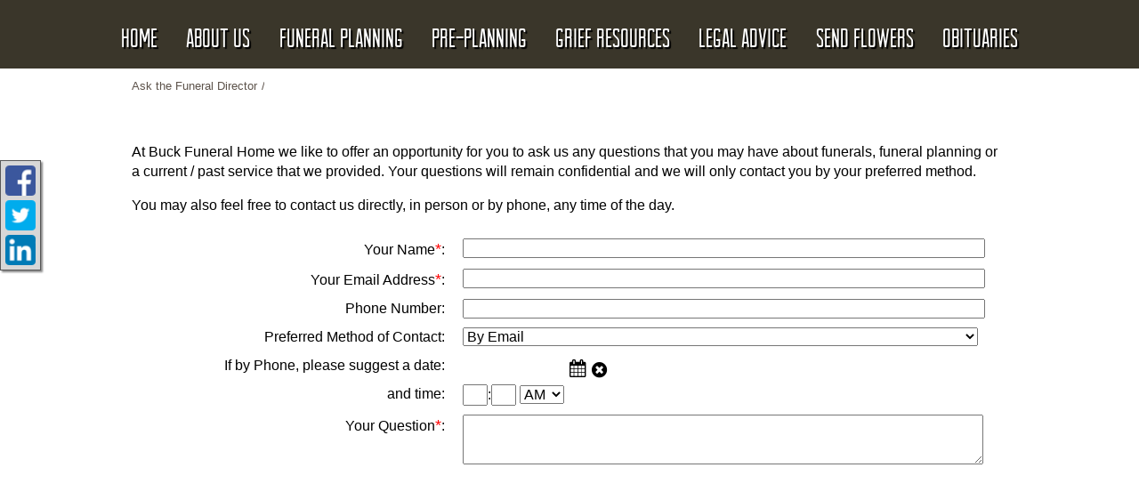

--- FILE ---
content_type: text/html;charset=UTF-8
request_url: https://buckfuneralhome.com/Forms/Ask-the-Funeral-Director/2/index.html
body_size: 59671
content:
<!DOCTYPE html>
<html lang="en-US"><head><!--Google Tag Manager--><script>(function(w,d,s,l,i){w[l]=w[l]||[];w[l].push({'gtm.start':
new Date().getTime(),event:'gtm.js'});var f=d.getElementsByTagName(s)[0],
j=d.createElement(s),dl=l!='dataLayer'?'&l='+l:'';j.async=true;j.src=
'https://www.googletagmanager.com/gtm.js?id='+i+dl;f.parentNode.insertBefore(j,f);
})(window,document,'script','dataLayer','GTM-T9Q86N3');</script><!--End Google Tag Manager--><script src="https://www.googleoptimize.com/optimize.js?id=OPT-KV5J64C"></script><title>Ask the Funeral Director - Ask the Funeral Director | Buck Funeral ...</title><meta http-equiv="Content-Type" content="text/html; charset=UTF-8" /><meta http-equiv="X-UA-Compatible" content="IE=EmulateIE9" /><meta content="width=device-width, initial-scale=1, maximum-scale=1, user-scalable=no" name="viewport" /><meta content="black" name="apple-mobile-web-app-status-bar-style" /><link rel="stylesheet" href="/files/basictemplate/css/standard-styles.css" /><link rel="stylesheet" type="text/css" href="/skin-files/Progressive-Template/css/normalize.min.css" /><link rel="stylesheet" type="text/css" href="/skin-files/Progressive-Template/css/layout-styles.css" /><link rel="stylesheet" type="text/css" href="/skin-files/Progressive-Template/css/skin.css" /><link rel="stylesheet" type="text/css" href="/skin-files/Progressive-Template/css/responsive.css" /><link href="//fonts.googleapis.com/css?family=Libre+Baskerville" rel="stylesheet" type="text/css" /><link id="theme-css-link" rel="stylesheet" href="/skin-files/Progressive-Template/themes/css/nature-walk.css" /><link id="theme-scheme-link" rel="stylesheet" href="/blank.css" /><meta name="description" content="Our mission is to care for you as we would care for members of our own family by providing information, services, and merchandise that is of the high" /><meta name="google-site-verification" content="cJSGKMAT7Zvr2ZmGWv8KBfTxuEIdB9CqzRQ3M64lSBk" /><script type="text/javascript">var contextPathSuffix = "";

</script><script type="text/javascript" src="/files/yui/yui/yui-min.js">

</script><script type="text/javascript" src="/files/YuiConfig.js">

</script><script type="text/javascript" src="/files/scriptlibrary/js/responsive/respond.min.js">

</script><!--[if lt IE 9]><script type="text/javascript" src="/files/scriptlibrary/js/responsive/html5shiv.js"></script><![endif]--><script type="text/javascript">YUI().use("Core.SocialMediaPanelController", function(Y) { new Y.SocialMediaPanelController(''); });</script><script type="text/javascript" src="/files/admin/js/SiteAnnouncementRenderController.js">

</script><script type="text/javascript" src="/files/site/js/GoogleTagManagerClickHandler.js?v=1">

</script><link rel="canonical" href="https://buckfuneralhome.com/Forms/Ask-the-Funeral-Director/2/index.html" /><link rel="stylesheet" href="/files/forms/widgets/css/form-standard-styles.css" /><link rel="stylesheet" href="/files/forms/widgets/css/form-render.css" /><link rel="stylesheet" href="/files/forms/widgets/css/form-header.css" /><link rel="stylesheet" href="/files/forms/widgets/css/form-login.css" /><link rel="stylesheet" href="/files/site/widgets/css/processed-html.css" /><link rel="stylesheet" href="/files/forms/css/package-selector.css" /><link rel="stylesheet" href="/widget-skin-files/forms-form-skin-modern-planner/css/form-styles.css" /><style type="text/css">
.content .arrangement .tribute-list .tribute .deceased-image,
.responsive-1 .content .arrangement .tribute-list .tribute .deceased-image-missing {
  width: 120px;
  height: 175px;
}
</style><script type="text/javascript">(function(i,s,o,g,r,a,m){i['GoogleAnalyticsObject']=r;i[r]=i[r]||function(){(i[r].q=i[r].q||[]).push(arguments)},i[r].l=1*new Date();a=s.createElement(o),m=s.getElementsByTagName(o)[0];a.async=1;a.src=g;m.parentNode.insertBefore(a,m)})(window,document,'script','//www.google-analytics.com/analytics.js','ga');
ga('create', 'UA-68388618-48');
ga('send', 'pageview');</script><script type="text/javascript">var editMode = false, placeholderDataCenter, SetDataCenter = function (dataCenter) {};
YUI().use("Core.PlaceholderDataCenter", function (Y) {    placeholderDataCenter = new Y.Core.PlaceholderDataCenter([]);    SetDataCenter(placeholderDataCenter);});</script></head><body class="widget-page inside-page" id="widget-override"><!--Google Tag Manager (noscript)--><noscript><iframe src="https://www.googletagmanager.com/ns.html?id=GTM-T9Q86N3" height="0" width="0" style="display:none;visibility:hidden"></iframe></noscript><!--End Google Tag Manager (noscript)--><div class="all-popups" id="popup-container"></div>


    
        
        
        
        <!--[if lt IE 10]><meta http-equiv="X-UA-Compatible" content="IE=EmulateIE9,chrome=1"><![endif]-->
        
        
        
        
        
        
        
        
        
        
    
    
        <div class="responsive-1">
            <div class="content">
                <!--[if lt IE 7]>
                        <p class="chromeframe">You are using an outdated browser. <a href="http://browsehappy.com/">Upgrade your browser today</a> or <a href="http://www.google.com/chromeframe/?redirect=true">install Google Chrome Frame</a> to better experience this site.</p>
                <![endif]-->

                <!-- Logo and Navigation -->
               <div id="header-chunk" class="outter-wrapper header-block transition-in">
                        <div class="">
                            <header class="clearfix">
                                <nav id="nav-wrap">
                                    <div id="menu-icon"></div>
                                    <div>




    
        



<div class="dropdownNavigation">
    <ul>
        
            <li>
                <a data-cmspageid="20" href="/20/Home.html">
                    <span data-cmspageid="20" class="primary-inner-wrapper">Home</span>
                </a>

                

                
            </li>
        
            <li>
                <a data-cmspageid="10" href="/10/About-Us.html">
                    <span data-cmspageid="10" class="primary-inner-wrapper">About Us</span>
                </a>

                
                    <div class="subMenu">
                        <ul>
                            
                                <li>
                                    <a data-cmspageid="38" href="/38/Our-Staff.html">
                                        <span data-cmspageid="38" class="sub-inner-wrapper">Our Staff</span>
                                    </a>
                                </li>
                            
                                <li>
                                    <a data-cmspageid="41" href="/41/Services.html">
                                        <span data-cmspageid="41" class="sub-inner-wrapper">Services</span>
                                    </a>
                                </li>
                            
                                <li>
                                    <a data-cmspageid="47" href="/47/Our-Facilities.html">
                                        <span data-cmspageid="47" class="sub-inner-wrapper">Our Facilities</span>
                                    </a>
                                </li>
                            
                                <li>
                                    <a data-cmspageid="13" href="/13/Map---Directions.html">
                                        <span data-cmspageid="13" class="sub-inner-wrapper">Map &amp; Directions</span>
                                    </a>
                                </li>
                            
                                <li>
                                    <a data-cmspageid="35" href="/35/Contact-Us.html">
                                        <span data-cmspageid="35" class="sub-inner-wrapper">Contact Us</span>
                                    </a>
                                </li>
                            
                        </ul>
                    </div>
                

                
            </li>
        
            <li>
                <a data-cmspageid="25" href="/25/Funeral-Planning.html">
                    <span data-cmspageid="25" class="primary-inner-wrapper">Funeral Planning</span>
                </a>

                
                    <div class="subMenu">
                        <ul>
                            
                                <li>
                                    <a data-cmspageid="30" href="/30/When-Death-Occurs.html">
                                        <span data-cmspageid="30" class="sub-inner-wrapper">When Death Occurs</span>
                                    </a>
                                </li>
                            
                                <li>
                                    <a data-cmspageid="3" href="/3/Eulogies-and-Obituaries.html">
                                        <span data-cmspageid="3" class="sub-inner-wrapper">Eulogies and Obituaries</span>
                                    </a>
                                </li>
                            
                                <li>
                                    <a data-cmspageid="31" href="/31/Burial-Services.html">
                                        <span data-cmspageid="31" class="sub-inner-wrapper">Burial Services</span>
                                    </a>
                                </li>
                            
                                <li>
                                    <a data-cmspageid="19" href="/19/Cremation-Services.html">
                                        <span data-cmspageid="19" class="sub-inner-wrapper">Cremation Services</span>
                                    </a>
                                </li>
                            
                                <li>
                                    <a data-cmspageid="37" href="/37/Funeral-Etiquette.html">
                                        <span data-cmspageid="37" class="sub-inner-wrapper">Funeral Etiquette</span>
                                    </a>
                                </li>
                            
                                <li>
                                    <a data-cmspageid="9" href="/9/FAQ.html">
                                        <span data-cmspageid="9" class="sub-inner-wrapper">FAQ</span>
                                    </a>
                                </li>
                            
                        </ul>
                    </div>
                

                
            </li>
        
            <li>
                <a data-cmspageid="11" href="/11/Pre-Planning.html">
                    <span data-cmspageid="11" class="primary-inner-wrapper">Pre-Planning</span>
                </a>

                
                    <div class="subMenu">
                        <ul>
                            
                                <li>
                                    <a data-cmspageid="34" href="/Forms/Pre_Arrangement_Form___US/edbc230c30/start.html#form-start">
                                        <span data-cmspageid="34" class="sub-inner-wrapper">Pre-Arrange Online</span>
                                    </a>
                                </li>
                            
                        </ul>
                    </div>
                

                
            </li>
        
            <li>
                <a data-cmspageid="12" href="/12/Grief-Resources.html">
                    <span data-cmspageid="12" class="primary-inner-wrapper">Grief Resources</span>
                </a>

                
                    <div class="subMenu">
                        <ul>
                            
                                <li>
                                    <a data-cmspageid="17" href="/17/10-Facts-about-Grief-and-Grieving.html">
                                        <span data-cmspageid="17" class="sub-inner-wrapper">10 Facts about Grief and Grieving</span>
                                    </a>
                                </li>
                            
                                <li>
                                    <a data-cmspageid="28" href="/28/Understanding-Bereavement.html">
                                        <span data-cmspageid="28" class="sub-inner-wrapper">Understanding Bereavement</span>
                                    </a>
                                </li>
                            
                                <li>
                                    <a data-cmspageid="5" href="/5/The-Loss-of-a-Spouse.html">
                                        <span data-cmspageid="5" class="sub-inner-wrapper">The Loss of a Spouse</span>
                                    </a>
                                </li>
                            
                                <li>
                                    <a data-cmspageid="2" href="/2/The-Loss-of-a-Pet.html">
                                        <span data-cmspageid="2" class="sub-inner-wrapper">The Loss of a Pet</span>
                                    </a>
                                </li>
                            
                                <li>
                                    <a data-cmspageid="23" href="/23/Loss-from-a-Child-s-Perspective.html">
                                        <span data-cmspageid="23" class="sub-inner-wrapper">Loss from a Child’s Perspective</span>
                                    </a>
                                </li>
                            
                                <li>
                                    <a data-cmspageid="22" href="/22/Helping-Children-Cope-with-Grief.html">
                                        <span data-cmspageid="22" class="sub-inner-wrapper">Helping Children Cope with Grief</span>
                                    </a>
                                </li>
                            
                                <li>
                                    <a data-cmspageid="40" href="/40/How-to-Help-Someone-who-is-Grieving.html">
                                        <span data-cmspageid="40" class="sub-inner-wrapper">How to Help Someone who is Grieving</span>
                                    </a>
                                </li>
                            
                                <li>
                                    <a data-cmspageid="18" href="/18/Dealing-With-Special-Days-and-Holidays.html">
                                        <span data-cmspageid="18" class="sub-inner-wrapper">Dealing With Special Days and Holidays</span>
                                    </a>
                                </li>
                            
                                <li>
                                    <a data-cmspageid="14" href="/14/Grief-After-Suicide.html">
                                        <span data-cmspageid="14" class="sub-inner-wrapper">Grief After Suicide</span>
                                    </a>
                                </li>
                            
                                <li>
                                    <a data-cmspageid="8" href="/8/Grief-in-the-Workplace.html">
                                        <span data-cmspageid="8" class="sub-inner-wrapper">Grief in the Workplace</span>
                                    </a>
                                </li>
                            
                        </ul>
                    </div>
                

                
            </li>
        
            <li>
                <a data-cmspageid="24" href="/24/Legal-Advice.html">
                    <span data-cmspageid="24" class="primary-inner-wrapper">Legal Advice</span>
                </a>

                
                    <div class="subMenu">
                        <ul>
                            
                                <li>
                                    <a data-cmspageid="21" href="/21/Bank-Accounts.html">
                                        <span data-cmspageid="21" class="sub-inner-wrapper">Bank Accounts</span>
                                    </a>
                                </li>
                            
                                <li>
                                    <a data-cmspageid="32" href="/32/Death-Certificates.html">
                                        <span data-cmspageid="32" class="sub-inner-wrapper">Death Certificates</span>
                                    </a>
                                </li>
                            
                                <li>
                                    <a data-cmspageid="6" href="/6/Executors.html">
                                        <span data-cmspageid="6" class="sub-inner-wrapper">Executors</span>
                                    </a>
                                </li>
                            
                                <li>
                                    <a data-cmspageid="16" href="/16/Probate.html">
                                        <span data-cmspageid="16" class="sub-inner-wrapper">Probate</span>
                                    </a>
                                </li>
                            
                                <li>
                                    <a data-cmspageid="7" href="/7/Wills.html">
                                        <span data-cmspageid="7" class="sub-inner-wrapper">Wills</span>
                                    </a>
                                </li>
                            
                        </ul>
                    </div>
                

                
            </li>
        
            <li>
                <a data-cmspageid="43" href="/43/Send-Flowers.html">
                    <span data-cmspageid="43" class="primary-inner-wrapper">Send Flowers</span>
                </a>

                

                
            </li>
        
            <li>
                <a data-cmspageid="46" href="/tribute/all-services/index.html">
                    <span data-cmspageid="46" class="primary-inner-wrapper">Obituaries</span>
                </a>

                

                
            </li>
        
    </ul>
</div>


    

    

</div>

                                </nav>
                            </header>
                        </div>                    
                    </div>
                <div class="lax">
                    <nav id="nav-wrap-mobile">
                        <div id="menu-icon"></div>
                        <div>




    
        



<div class="dropdownNavigation">
    <ul>
        
            <li>
                <a data-cmspageid="20" href="/20/Home.html">
                    <span data-cmspageid="20" class="primary-inner-wrapper">Home</span>
                </a>

                

                
            </li>
        
            <li>
                <a data-cmspageid="10" href="/10/About-Us.html">
                    <span data-cmspageid="10" class="primary-inner-wrapper">About Us</span>
                </a>

                
                    <div class="subMenu">
                        <ul>
                            
                                <li>
                                    <a data-cmspageid="38" href="/38/Our-Staff.html">
                                        <span data-cmspageid="38" class="sub-inner-wrapper">Our Staff</span>
                                    </a>
                                </li>
                            
                                <li>
                                    <a data-cmspageid="41" href="/41/Services.html">
                                        <span data-cmspageid="41" class="sub-inner-wrapper">Services</span>
                                    </a>
                                </li>
                            
                                <li>
                                    <a data-cmspageid="47" href="/47/Our-Facilities.html">
                                        <span data-cmspageid="47" class="sub-inner-wrapper">Our Facilities</span>
                                    </a>
                                </li>
                            
                                <li>
                                    <a data-cmspageid="13" href="/13/Map---Directions.html">
                                        <span data-cmspageid="13" class="sub-inner-wrapper">Map &amp; Directions</span>
                                    </a>
                                </li>
                            
                                <li>
                                    <a data-cmspageid="35" href="/35/Contact-Us.html">
                                        <span data-cmspageid="35" class="sub-inner-wrapper">Contact Us</span>
                                    </a>
                                </li>
                            
                        </ul>
                    </div>
                

                
            </li>
        
            <li>
                <a data-cmspageid="25" href="/25/Funeral-Planning.html">
                    <span data-cmspageid="25" class="primary-inner-wrapper">Funeral Planning</span>
                </a>

                
                    <div class="subMenu">
                        <ul>
                            
                                <li>
                                    <a data-cmspageid="30" href="/30/When-Death-Occurs.html">
                                        <span data-cmspageid="30" class="sub-inner-wrapper">When Death Occurs</span>
                                    </a>
                                </li>
                            
                                <li>
                                    <a data-cmspageid="3" href="/3/Eulogies-and-Obituaries.html">
                                        <span data-cmspageid="3" class="sub-inner-wrapper">Eulogies and Obituaries</span>
                                    </a>
                                </li>
                            
                                <li>
                                    <a data-cmspageid="31" href="/31/Burial-Services.html">
                                        <span data-cmspageid="31" class="sub-inner-wrapper">Burial Services</span>
                                    </a>
                                </li>
                            
                                <li>
                                    <a data-cmspageid="19" href="/19/Cremation-Services.html">
                                        <span data-cmspageid="19" class="sub-inner-wrapper">Cremation Services</span>
                                    </a>
                                </li>
                            
                                <li>
                                    <a data-cmspageid="37" href="/37/Funeral-Etiquette.html">
                                        <span data-cmspageid="37" class="sub-inner-wrapper">Funeral Etiquette</span>
                                    </a>
                                </li>
                            
                                <li>
                                    <a data-cmspageid="9" href="/9/FAQ.html">
                                        <span data-cmspageid="9" class="sub-inner-wrapper">FAQ</span>
                                    </a>
                                </li>
                            
                        </ul>
                    </div>
                

                
            </li>
        
            <li>
                <a data-cmspageid="11" href="/11/Pre-Planning.html">
                    <span data-cmspageid="11" class="primary-inner-wrapper">Pre-Planning</span>
                </a>

                
                    <div class="subMenu">
                        <ul>
                            
                                <li>
                                    <a data-cmspageid="34" href="/Forms/Pre_Arrangement_Form___US/edbc230c30/start.html#form-start">
                                        <span data-cmspageid="34" class="sub-inner-wrapper">Pre-Arrange Online</span>
                                    </a>
                                </li>
                            
                        </ul>
                    </div>
                

                
            </li>
        
            <li>
                <a data-cmspageid="12" href="/12/Grief-Resources.html">
                    <span data-cmspageid="12" class="primary-inner-wrapper">Grief Resources</span>
                </a>

                
                    <div class="subMenu">
                        <ul>
                            
                                <li>
                                    <a data-cmspageid="17" href="/17/10-Facts-about-Grief-and-Grieving.html">
                                        <span data-cmspageid="17" class="sub-inner-wrapper">10 Facts about Grief and Grieving</span>
                                    </a>
                                </li>
                            
                                <li>
                                    <a data-cmspageid="28" href="/28/Understanding-Bereavement.html">
                                        <span data-cmspageid="28" class="sub-inner-wrapper">Understanding Bereavement</span>
                                    </a>
                                </li>
                            
                                <li>
                                    <a data-cmspageid="5" href="/5/The-Loss-of-a-Spouse.html">
                                        <span data-cmspageid="5" class="sub-inner-wrapper">The Loss of a Spouse</span>
                                    </a>
                                </li>
                            
                                <li>
                                    <a data-cmspageid="2" href="/2/The-Loss-of-a-Pet.html">
                                        <span data-cmspageid="2" class="sub-inner-wrapper">The Loss of a Pet</span>
                                    </a>
                                </li>
                            
                                <li>
                                    <a data-cmspageid="23" href="/23/Loss-from-a-Child-s-Perspective.html">
                                        <span data-cmspageid="23" class="sub-inner-wrapper">Loss from a Child’s Perspective</span>
                                    </a>
                                </li>
                            
                                <li>
                                    <a data-cmspageid="22" href="/22/Helping-Children-Cope-with-Grief.html">
                                        <span data-cmspageid="22" class="sub-inner-wrapper">Helping Children Cope with Grief</span>
                                    </a>
                                </li>
                            
                                <li>
                                    <a data-cmspageid="40" href="/40/How-to-Help-Someone-who-is-Grieving.html">
                                        <span data-cmspageid="40" class="sub-inner-wrapper">How to Help Someone who is Grieving</span>
                                    </a>
                                </li>
                            
                                <li>
                                    <a data-cmspageid="18" href="/18/Dealing-With-Special-Days-and-Holidays.html">
                                        <span data-cmspageid="18" class="sub-inner-wrapper">Dealing With Special Days and Holidays</span>
                                    </a>
                                </li>
                            
                                <li>
                                    <a data-cmspageid="14" href="/14/Grief-After-Suicide.html">
                                        <span data-cmspageid="14" class="sub-inner-wrapper">Grief After Suicide</span>
                                    </a>
                                </li>
                            
                                <li>
                                    <a data-cmspageid="8" href="/8/Grief-in-the-Workplace.html">
                                        <span data-cmspageid="8" class="sub-inner-wrapper">Grief in the Workplace</span>
                                    </a>
                                </li>
                            
                        </ul>
                    </div>
                

                
            </li>
        
            <li>
                <a data-cmspageid="24" href="/24/Legal-Advice.html">
                    <span data-cmspageid="24" class="primary-inner-wrapper">Legal Advice</span>
                </a>

                
                    <div class="subMenu">
                        <ul>
                            
                                <li>
                                    <a data-cmspageid="21" href="/21/Bank-Accounts.html">
                                        <span data-cmspageid="21" class="sub-inner-wrapper">Bank Accounts</span>
                                    </a>
                                </li>
                            
                                <li>
                                    <a data-cmspageid="32" href="/32/Death-Certificates.html">
                                        <span data-cmspageid="32" class="sub-inner-wrapper">Death Certificates</span>
                                    </a>
                                </li>
                            
                                <li>
                                    <a data-cmspageid="6" href="/6/Executors.html">
                                        <span data-cmspageid="6" class="sub-inner-wrapper">Executors</span>
                                    </a>
                                </li>
                            
                                <li>
                                    <a data-cmspageid="16" href="/16/Probate.html">
                                        <span data-cmspageid="16" class="sub-inner-wrapper">Probate</span>
                                    </a>
                                </li>
                            
                                <li>
                                    <a data-cmspageid="7" href="/7/Wills.html">
                                        <span data-cmspageid="7" class="sub-inner-wrapper">Wills</span>
                                    </a>
                                </li>
                            
                        </ul>
                    </div>
                

                
            </li>
        
            <li>
                <a data-cmspageid="43" href="/43/Send-Flowers.html">
                    <span data-cmspageid="43" class="primary-inner-wrapper">Send Flowers</span>
                </a>

                

                
            </li>
        
            <li>
                <a data-cmspageid="46" href="/tribute/all-services/index.html">
                    <span data-cmspageid="46" class="primary-inner-wrapper">Obituaries</span>
                </a>

                

                
            </li>
        
    </ul>
</div>


    

    

</div>
                    </nav>
                    <div class="p_group">
                    <!--[if lt IE 10]>
                        <div class="p_layer p_background_IE">
                    <![endif]-->
                    <!--[if !(IE)]><!-->
                        <div class="p_layer p_background">
                    <!--<![endif]-->
                        <!-- Banner Image / Slide-show -->
                        <div class="outter-wrapper banner-block">
                            <div class="fullwidthbanner-container-top top-ban-fix"></div>
                            <!--[if lt IE 10]>
                                <div id="main-logo_IE">
                            <![endif]-->
                            <!--[if !(IE)]><!-->
                                <div id="main-logo">
                            <!--<![endif]-->
                                <div class="logo"><img class="media-element" src="/250/Full/Buck.png" /></div>
                            </div>
                        </div>
                    </div>

                    <div class="banner-spacer"></div>
                
                    <div class="p_layer p_foreground">

                        <!-- Main Content, Offers and Services --> 
                        <div class="outter-wrapper main-content-block">
                            <div class="wrapper clearfix">                            
                                <!-- Main Content -->   
                                <div class="full">
                                    <div class="main-content">


<script type="text/javascript">
    YUI().use("formsmodule.FormRenderController", function (Y) {
        Y.on('domready', function () {
            new Y.formsmodule.FormRenderController(
                "",
                2,
                59,
                1,
                "/Forms/Ask-the-Funeral-Director/2/complete.html#form-start",
                null,
                {"ProductInput":{"productLabel":"Product Label","skuLabel":"Sku","priceMaxMin":"Price value must be between 0 and ${max}.","quantityMaxMin":"Quantity value must be between 0 and ${max}.","maxEntriesError":"Maximum number of products has been reached.","quantityLabel":"Quantity","priceLabel":"Price"},"ProductSelectorInput":{"discountTemplateNoTax":"${productName} discount","maxTotalQuantityErrorMessage":"You may only choose a maximum quantity of ${maxTotalQuantity}, please deselect ${deselectAmount}.","maxQuantityErrorMessage":"You may select a maximum quantity of ${allowedQuantity} on a single product, you have selected ${maxQuantity}, please reduce the quantity of the selected item.","discountTemplateAfterTax":"${productName} after tax discount","callToActionMessage":"Click continue to view the products.","selectOneProductMessage":"Please select at least one product.","maxSelectionsErrorMessage":"You have chosen ${totalSelections} products, please deselect ${deselectAmount}.","discountTemplateBeforeTax":"${productName} before tax discount"},"FileUploadInput":{"invalidFileMessage":"File format not allowed.","invalidAnswerTemplate":"Please upload at least 1 file and no more than ${maximumFiles}.","fileTooLargeError":"File was too large to be uploaded.  Maximum 10 megabytes allowed.","uploadFileLabel":"Upload File","extensionsLabel":"Extensions"},"FormSideCart":{"includedLabel":"Inc."},"stepNavigationPrompt":"Any changes you made will be lost, are you sure?","DisbursementInput":{"amountHeading":"Amount"},"languageTag":"en-US","AnswerAutoSave":{"autosaveMessageTemplate":"Answer last auto saved at ${time}"}},
                null,
                [{"countryCode":"CA","name":"Canada","states":[{"code":"AB","name":"Alberta","synonyms":["Alta"]},{"code":"BC","name":"British Columbia","synonyms":["CB","BC"]},{"code":"MB","name":"Manitoba","synonyms":["Man"]},{"code":"NB","name":"New Brunswick","synonyms":[]},{"code":"NL","name":"Newfoundland and Labrador","synonyms":["LB","NFLD","NF","TN"]},{"code":"NS","name":"Nova Scotia","synonyms":["NS"]},{"code":"NT","name":"Northwest Territories","synonyms":["NWT","TNO"]},{"code":"NU","name":"Nunavut","synonyms":["Nvt","Nun"]},{"code":"ON","name":"Ontario","synonyms":["Ont"]},{"code":"PE","name":"Prince Edward Island","synonyms":["PEI"]},{"code":"QC","name":"Quebec","synonyms":["PQ","Que"]},{"code":"SK","name":"Saskatchewan","synonyms":["Sask"]},{"code":"YT","name":"Yukon","synonyms":["Yuk"]}]},{"countryCode":"US","name":"United States","states":[{"code":"AK","name":"Alaska","synonyms":["Alas"]},{"code":"AL","name":"Alabama","synonyms":["Ala"]},{"code":"AR","name":"Arkansas","synonyms":["Ark"]},{"code":"AS","name":"American Samoa","synonyms":[]},{"code":"AZ","name":"Arizona","synonyms":["Ariz"]},{"code":"CA","name":"California","synonyms":["Ca","Cal","Cali","Calif"]},{"code":"CO","name":"Colorado","synonyms":["Colo","Col"]},{"code":"CT","name":"Connecticut","synonyms":["Conn"]},{"code":"DC","name":"District of Columbia","synonyms":["Wash DC"]},{"code":"DE","name":"Delaware","synonyms":["Del"]},{"code":"FL","name":"Florida","synonyms":["Fla","Flor"]},{"code":"GA","name":"Georgia","synonyms":[]},{"code":"GU","name":"Guam","synonyms":[]},{"code":"HI","name":"Hawaii","synonyms":[]},{"code":"IA","name":"Iowa","synonyms":["Ioa"]},{"code":"ID","name":"Idaho","synonyms":["Ida"]},{"code":"IL","name":"Illinois","synonyms":["ILL","Iils"]},{"code":"IN","name":"Indiana","synonyms":["Ind"]},{"code":"KS","name":"Kansas","synonyms":["Kans","Ka"]},{"code":"KY","name":"Kentucky","synonyms":["Ken","Kent"]},{"code":"LA","name":"Louisiana","synonyms":[]},{"code":"MA","name":"Massachusetts","synonyms":["Mass"]},{"code":"MD","name":"Maryland","synonyms":[]},{"code":"ME","name":"Maine","synonyms":[]},{"code":"MI","name":"Michigan","synonyms":["Mich","MC"]},{"code":"MN","name":"Minnesota","synonyms":["Minn"]},{"code":"MO","name":"Missouri","synonyms":[]},{"code":"MP","name":"Northern Mariana Islands","synonyms":[]},{"code":"MS","name":"Mississippi","synonyms":["Miss"]},{"code":"MT","name":"Montana","synonyms":["Mont"]},{"code":"NC","name":"North Carolina","synonyms":["N Car"]},{"code":"ND","name":"North Dakota","synonyms":["NoDak","N Dak"]},{"code":"NE","name":"Nebraska","synonyms":["Neb","NB"]},{"code":"NH","name":"New Hampshire","synonyms":[]},{"code":"NJ","name":"New Jersey","synonyms":[]},{"code":"NM","name":"New Mexico","synonyms":["New M"]},{"code":"NV","name":"Nevada","synonyms":["Nev"]},{"code":"NY","name":"New York","synonyms":["N York"]},{"code":"OH","name":"Ohio","synonyms":["O"]},{"code":"OK","name":"Oklahoma","synonyms":["Okla"]},{"code":"OR","name":"Oregon","synonyms":["Ore"]},{"code":"PA","name":"Pennsylvania","synonyms":["Penn","Penna"]},{"code":"PR","name":"Puerto Rico","synonyms":[]},{"code":"RI","name":"Rhode Island","synonyms":["R Isl","RI PP"]},{"code":"SC","name":"South Carolina","synonyms":["S Car"]},{"code":"SD","name":"South Dakota","synonyms":["S Dak","SoDak"]},{"code":"TN","name":"Tennessee","synonyms":["Tenn"]},{"code":"TX","name":"Texas","synonyms":["Tex"]},{"code":"UM","name":"U.S. Minor Outlying Islands","synonyms":[]},{"code":"UT","name":"Utah","synonyms":[]},{"code":"VA","name":"Virginia","synonyms":["Virg"]},{"code":"VI","name":"Virgin Islands of the U.S.","synonyms":[]},{"code":"VT","name":"Vermont","synonyms":[]},{"code":"WA","name":"Washington","synonyms":["Wash","WN"]},{"code":"WI","name":"Wisconsin","synonyms":["Wisc","Wis","WS"]},{"code":"WV","name":"West Virginia","synonyms":[]},{"code":"WY","name":"Wyoming","synonyms":["Wyo"]}]},{"countryCode":"MX","name":"Mexico","states":[{"code":"AGU","name":"Aguascalientes","synonyms":[]},{"code":"BCN","name":"Baja California","synonyms":[]},{"code":"BCS","name":"Baja California Sur","synonyms":[]},{"code":"CAM","name":"Campeche","synonyms":[]},{"code":"CHH","name":"Chihuahua","synonyms":[]},{"code":"CHP","name":"Chiapas","synonyms":[]},{"code":"CMX","name":"Ciudad de México","synonyms":[]},{"code":"COA","name":"Coahuila de Zaragoza","synonyms":[]},{"code":"COL","name":"Colima","synonyms":[]},{"code":"DUR","name":"Durango","synonyms":[]},{"code":"GRO","name":"Guerrero","synonyms":[]},{"code":"GUA","name":"Guanajuato","synonyms":[]},{"code":"HID","name":"Hidalgo","synonyms":[]},{"code":"JAL","name":"Jalisco","synonyms":[]},{"code":"MEX","name":"México","synonyms":[]},{"code":"MIC","name":"Michoacán de Ocampo","synonyms":[]},{"code":"MOR","name":"Morelos","synonyms":[]},{"code":"NAY","name":"Nayarit","synonyms":[]},{"code":"NLE","name":"Nuevo León","synonyms":[]},{"code":"OAX","name":"Oaxaca","synonyms":[]},{"code":"PUE","name":"Puebla","synonyms":[]},{"code":"QUE","name":"Querétaro","synonyms":[]},{"code":"ROO","name":"Quintana Roo","synonyms":[]},{"code":"SIN","name":"Sinaloa","synonyms":[]},{"code":"SLP","name":"San Luis Potosí","synonyms":[]},{"code":"SON","name":"Sonora","synonyms":[]},{"code":"TAB","name":"Tabasco","synonyms":[]},{"code":"TAM","name":"Tamaulipas","synonyms":[]},{"code":"TLA","name":"Tlaxcala","synonyms":[]},{"code":"VER","name":"Veracruz de Ignacio de la Llave","synonyms":[]},{"code":"YUC","name":"Yucatán","synonyms":[]},{"code":"ZAC","name":"Zacatecas","synonyms":[]}]},{"countryCode":"AU","name":"Australia","states":[{"code":"ACT","name":"Australian Capital Territory","synonyms":[]},{"code":"NSW","name":"New South Wales","synonyms":[]},{"code":"NT","name":"Northern Territory","synonyms":[]},{"code":"QLD","name":"Queensland","synonyms":[]},{"code":"SA","name":"South Australia","synonyms":[]},{"code":"TAS","name":"Tasmania","synonyms":[]},{"code":"VIC","name":"Victoria","synonyms":[]},{"code":"WA","name":"Western Australia","synonyms":[]}]},{"countryCode":"GB","name":"United Kingdom","states":[{"code":"ABC","name":"Armagh","synonyms":[]},{"code":"ABD","name":"Aberdeenshire","synonyms":[]},{"code":"ABE","name":"Aberdeen City","synonyms":[]},{"code":"AGB","name":"Argyll and Bute","synonyms":[]},{"code":"AGY","name":"Isle of Anglesey","synonyms":[]},{"code":"AND","name":"Ards and North Down","synonyms":[]},{"code":"ANN","name":"Antrim and Newtownabbey","synonyms":[]},{"code":"ANS","name":"Angus","synonyms":[]},{"code":"ARM","name":"Armagh","synonyms":[]},{"code":"BAS","name":"Bath and North East Somerset","synonyms":[]},{"code":"BBD","name":"Blackburn with Darwen","synonyms":[]},{"code":"BDF","name":"Bedford","synonyms":[]},{"code":"BDG","name":"Barking and Dagenham","synonyms":[]},{"code":"BEN","name":"Brent","synonyms":[]},{"code":"BEX","name":"Bexley","synonyms":[]},{"code":"BFS","name":"Belfast","synonyms":[]},{"code":"BGE","name":"Bridgend","synonyms":[]},{"code":"BGW","name":"Blaenau Gwent","synonyms":[]},{"code":"BIR","name":"Birmingham","synonyms":[]},{"code":"BKM","name":"Buckinghamshire","synonyms":[]},{"code":"BMH","name":"Bournemouth","synonyms":[]},{"code":"BNE","name":"Barnet","synonyms":[]},{"code":"BNH","name":"Brighton and Hove","synonyms":[]},{"code":"BNS","name":"Barnsley","synonyms":[]},{"code":"BOL","name":"Bolton","synonyms":[]},{"code":"BPL","name":"Blackpool","synonyms":[]},{"code":"BRC","name":"Bracknell Forest","synonyms":[]},{"code":"BRD","name":"Bradford","synonyms":[]},{"code":"BRY","name":"Bromley","synonyms":[]},{"code":"BST","name":"Bristol","synonyms":[]},{"code":"BUR","name":"Bury","synonyms":[]},{"code":"CAM","name":"Cambridgeshire","synonyms":[]},{"code":"CAY","name":"Caerphilly","synonyms":[]},{"code":"CBF","name":"Central Bedfordshire","synonyms":[]},{"code":"CCG","name":"Causeway Coast and Glens","synonyms":[]},{"code":"CGN","name":"Ceredigion","synonyms":[]},{"code":"CHE","name":"Cheshire East","synonyms":[]},{"code":"CHW","name":"Cheshire West and Chester","synonyms":[]},{"code":"CLD","name":"Calderdale","synonyms":[]},{"code":"CLK","name":"Clackmannanshire","synonyms":[]},{"code":"CMA","name":"Cumbria","synonyms":[]},{"code":"CMD","name":"Camden","synonyms":[]},{"code":"CMN","name":"Carmarthenshire","synonyms":[]},{"code":"CON","name":"Cornwall","synonyms":[]},{"code":"COV","name":"Coventry","synonyms":[]},{"code":"CRF","name":"Cardiff","synonyms":[]},{"code":"CRY","name":"Croydon","synonyms":[]},{"code":"CWY","name":"Conwy","synonyms":[]},{"code":"DAL","name":"Darlington","synonyms":[]},{"code":"DBY","name":"Derbyshire","synonyms":[]},{"code":"DEN","name":"Denbighshire","synonyms":[]},{"code":"DER","name":"Derby","synonyms":[]},{"code":"DEV","name":"Devon","synonyms":[]},{"code":"DGY","name":"Dumfries and Galloway","synonyms":[]},{"code":"DNC","name":"Doncaster","synonyms":[]},{"code":"DND","name":"Dundee City","synonyms":[]},{"code":"DOR","name":"Dorset","synonyms":[]},{"code":"DRS","name":"Derry and Strabane","synonyms":[]},{"code":"DUD","name":"Dudley","synonyms":[]},{"code":"DUR","name":"Durham","synonyms":[]},{"code":"EAL","name":"Ealing","synonyms":[]},{"code":"EAY","name":"East Ayrshire","synonyms":[]},{"code":"EDH","name":"Edinburgh","synonyms":[]},{"code":"EDU","name":"East Dunbartonshire","synonyms":[]},{"code":"ELN","name":"East Lothian","synonyms":[]},{"code":"ELS","name":"Eilean Siar","synonyms":[]},{"code":"ENF","name":"Enfield","synonyms":[]},{"code":"ERW","name":"East Renfrewshire","synonyms":[]},{"code":"ERY","name":"East Riding of Yorkshire","synonyms":[]},{"code":"ESS","name":"Essex","synonyms":[]},{"code":"ESX","name":"East Sussex","synonyms":[]},{"code":"FAL","name":"Falkirk","synonyms":[]},{"code":"FIF","name":"Fife","synonyms":[]},{"code":"FLN","name":"Flintshire","synonyms":[]},{"code":"FMO","name":"Fermanagh and Omagh","synonyms":[]},{"code":"GAT","name":"Gateshead","synonyms":[]},{"code":"GGY","name":"Guernsey","synonyms":[]},{"code":"GLG","name":"Glasgow City","synonyms":[]},{"code":"GLS","name":"Gloucestershire","synonyms":[]},{"code":"GRE","name":"Greenwich","synonyms":[]},{"code":"GWN","name":"Gwynedd","synonyms":[]},{"code":"HAL","name":"Halton","synonyms":[]},{"code":"HAM","name":"Hampshire","synonyms":[]},{"code":"HAV","name":"Havering","synonyms":[]},{"code":"HCK","name":"Hackney","synonyms":[]},{"code":"HEF","name":"Herefordshire","synonyms":[]},{"code":"HIL","name":"Hillingdon","synonyms":[]},{"code":"HLD","name":"Highland","synonyms":[]},{"code":"HMF","name":"Hammersmith and Fulham","synonyms":[]},{"code":"HNS","name":"Hounslow","synonyms":[]},{"code":"HPL","name":"Hartlepool","synonyms":[]},{"code":"HRT","name":"Hertfordshire","synonyms":[]},{"code":"HRW","name":"Harrow","synonyms":[]},{"code":"HRY","name":"Haringey","synonyms":[]},{"code":"IOS","name":"Isles of Scilly","synonyms":[]},{"code":"IOW","name":"Isle of Wight","synonyms":[]},{"code":"ISL","name":"Islington","synonyms":[]},{"code":"IVC","name":"Inverclyde","synonyms":[]},{"code":"KEC","name":"Kensington and Chelsea","synonyms":[]},{"code":"KEN","name":"Kent","synonyms":[]},{"code":"KHL","name":"Kingston upon Hull","synonyms":[]},{"code":"KIR","name":"Kirklees","synonyms":[]},{"code":"KTT","name":"Kingston upon Thames","synonyms":[]},{"code":"KWL","name":"Knowsley","synonyms":[]},{"code":"LAN","name":"Lancashire","synonyms":[]},{"code":"LBC","name":"Lisburn and Castlereagh","synonyms":[]},{"code":"LBH","name":"Lambeth","synonyms":[]},{"code":"LCE","name":"Leicester","synonyms":[]},{"code":"LDS","name":"Leeds","synonyms":[]},{"code":"LEC","name":"Leicestershire","synonyms":[]},{"code":"LEW","name":"Lewisham","synonyms":[]},{"code":"LIN","name":"Lincolnshire","synonyms":[]},{"code":"LIV","name":"Liverpool","synonyms":[]},{"code":"LND","name":"London","synonyms":[]},{"code":"LUT","name":"Luton","synonyms":[]},{"code":"MAN","name":"Manchester","synonyms":[]},{"code":"MDB","name":"Middlesbrough","synonyms":[]},{"code":"MDW","name":"Medway","synonyms":[]},{"code":"MEA","name":"Mid and East Antrim","synonyms":[]},{"code":"MIK","name":"Milton Keynes","synonyms":[]},{"code":"MLN","name":"Midlothian","synonyms":[]},{"code":"MON","name":"Monmouthshire","synonyms":[]},{"code":"MRT","name":"Merton","synonyms":[]},{"code":"MRY","name":"Moray","synonyms":[]},{"code":"MTY","name":"Merthyr Tydfil","synonyms":[]},{"code":"MUL","name":"Mid Ulster","synonyms":[]},{"code":"NAY","name":"North Ayrshire","synonyms":[]},{"code":"NBL","name":"Northumberland","synonyms":[]},{"code":"NEL","name":"North East Lincolnshire","synonyms":[]},{"code":"NET","name":"Newcastle upon Tyne","synonyms":[]},{"code":"NFK","name":"Norfolk","synonyms":[]},{"code":"NGM","name":"Nottingham","synonyms":[]},{"code":"NLK","name":"North Lanarkshire","synonyms":[]},{"code":"NLN","name":"North Lincolnshire","synonyms":[]},{"code":"NMD","name":"Newry","synonyms":[]},{"code":"NSM","name":"North Somerset","synonyms":[]},{"code":"NTH","name":"Northamptonshire","synonyms":[]},{"code":"NTL","name":"Neath Port Talbot","synonyms":[]},{"code":"NTT","name":"Nottinghamshire","synonyms":[]},{"code":"NTY","name":"North Tyneside","synonyms":[]},{"code":"NWM","name":"Newham","synonyms":[]},{"code":"NWP","name":"Newport","synonyms":[]},{"code":"NYK","name":"North Yorkshire","synonyms":["West Yorkshire"]},{"code":"OLD","name":"Oldham","synonyms":[]},{"code":"ORK","name":"Orkney Islands","synonyms":[]},{"code":"OXF","name":"Oxfordshire","synonyms":[]},{"code":"PEM","name":"Pembrokeshire","synonyms":[]},{"code":"PKN","name":"Perth and Kinross","synonyms":[]},{"code":"PLY","name":"Plymouth","synonyms":[]},{"code":"POL","name":"Poole","synonyms":[]},{"code":"POR","name":"Portsmouth","synonyms":[]},{"code":"POW","name":"Powys","synonyms":[]},{"code":"PTE","name":"Peterborough","synonyms":[]},{"code":"RCC","name":"Redcar and Cleveland","synonyms":[]},{"code":"RCH","name":"Rochdale","synonyms":[]},{"code":"RCT","name":"Rhondda","synonyms":[]},{"code":"RDB","name":"Redbridge","synonyms":[]},{"code":"RDG","name":"Reading","synonyms":[]},{"code":"RFW","name":"Renfrewshire","synonyms":[]},{"code":"RIC","name":"Richmond upon Thames","synonyms":[]},{"code":"ROT","name":"Rotherham","synonyms":[]},{"code":"RUT","name":"Rutland","synonyms":[]},{"code":"SAW","name":"Sandwell","synonyms":[]},{"code":"SAY","name":"South Ayrshire","synonyms":[]},{"code":"SCB","name":"Scottish Borders","synonyms":[]},{"code":"SFK","name":"Suffolk","synonyms":[]},{"code":"SFT","name":"Sefton","synonyms":[]},{"code":"SGC","name":"South Gloucestershire","synonyms":[]},{"code":"SHF","name":"Sheffield","synonyms":[]},{"code":"SHN","name":"St. Helens","synonyms":[]},{"code":"SHR","name":"Shropshire","synonyms":[]},{"code":"SKP","name":"Stockport","synonyms":[]},{"code":"SLF","name":"Salford","synonyms":[]},{"code":"SLG","name":"Slough","synonyms":[]},{"code":"SLK","name":"South Lanarkshire","synonyms":[]},{"code":"SND","name":"Sunderland","synonyms":[]},{"code":"SOL","name":"Solihull","synonyms":[]},{"code":"SOM","name":"Somerset","synonyms":[]},{"code":"SOS","name":"Southend-on-Sea","synonyms":[]},{"code":"SRY","name":"Surrey","synonyms":[]},{"code":"STE","name":"Stoke-on-Trent","synonyms":[]},{"code":"STG","name":"Stirling","synonyms":[]},{"code":"STH","name":"Southampton","synonyms":[]},{"code":"STN","name":"Sutton","synonyms":[]},{"code":"STS","name":"Staffordshire","synonyms":[]},{"code":"STT","name":"Stockton-on-Tees","synonyms":[]},{"code":"STY","name":"South Tyneside","synonyms":[]},{"code":"SWA","name":"Swansea","synonyms":[]},{"code":"SWD","name":"Swindon","synonyms":[]},{"code":"SWK","name":"Southwark","synonyms":[]},{"code":"TAM","name":"Tameside","synonyms":[]},{"code":"TFW","name":"Telford and Wrekin","synonyms":[]},{"code":"THR","name":"Thurrock","synonyms":[]},{"code":"TOB","name":"Torbay","synonyms":[]},{"code":"TOF","name":"Torfaen","synonyms":[]},{"code":"TRF","name":"Trafford","synonyms":[]},{"code":"TWH","name":"Tower Hamlets","synonyms":[]},{"code":"VGL","name":"Vale of Glamorgan","synonyms":[]},{"code":"WAR","name":"Warwickshire","synonyms":[]},{"code":"WBK","name":"West Berkshire","synonyms":[]},{"code":"WDU","name":"West Dunbartonshire","synonyms":[]},{"code":"WFT","name":"Waltham Forest","synonyms":[]},{"code":"WGN","name":"Wigan","synonyms":[]},{"code":"WIL","name":"Wiltshire","synonyms":[]},{"code":"WKF","name":"Wakefield","synonyms":[]},{"code":"WLL","name":"Walsall","synonyms":[]},{"code":"WLN","name":"West Lothian","synonyms":[]},{"code":"WLV","name":"Wolverhampton","synonyms":[]},{"code":"WND","name":"Wandsworth","synonyms":[]},{"code":"WNM","name":"Windsor and Maidenhead","synonyms":[]},{"code":"WOK","name":"Wokingham","synonyms":[]},{"code":"WOR","name":"Worcestershire","synonyms":[]},{"code":"WRL","name":"Wirral","synonyms":[]},{"code":"WRT","name":"Warrington","synonyms":[]},{"code":"WRX","name":"Wrexham","synonyms":[]},{"code":"WSM","name":"Westminster","synonyms":[]},{"code":"WSX","name":"West Sussex","synonyms":[]},{"code":"YOR","name":"York","synonyms":[]},{"code":"ZET","name":"Shetland Islands","synonyms":[]}]},{"countryCode":"IE","name":"Ireland","states":[{"code":"CE","name":"Clare","synonyms":[]},{"code":"CN","name":"Cavan","synonyms":[]},{"code":"CO","name":"Cork","synonyms":[]},{"code":"CW","name":"Carlow","synonyms":[]},{"code":"D","name":"Dublin","synonyms":[]},{"code":"DL","name":"Donegal","synonyms":[]},{"code":"G","name":"Galway","synonyms":[]},{"code":"KE","name":"Kildare","synonyms":[]},{"code":"KK","name":"Kilkenny","synonyms":[]},{"code":"KY","name":"Kerry","synonyms":[]},{"code":"LD","name":"Longford","synonyms":[]},{"code":"LH","name":"Louth","synonyms":[]},{"code":"LK","name":"Limerick","synonyms":[]},{"code":"LM","name":"Leitrim","synonyms":[]},{"code":"LS","name":"Laois","synonyms":[]},{"code":"MH","name":"Meath","synonyms":[]},{"code":"MN","name":"Monaghan","synonyms":[]},{"code":"MO","name":"Mayo","synonyms":[]},{"code":"OY","name":"Offaly","synonyms":[]},{"code":"RN","name":"Roscommon","synonyms":[]},{"code":"SO","name":"Sligo","synonyms":[]},{"code":"TA","name":"Tipperary","synonyms":[]},{"code":"WD","name":"Waterford","synonyms":[]},{"code":"WH","name":"Westmeath","synonyms":[]},{"code":"WW","name":"Wicklow","synonyms":[]},{"code":"WX","name":"Wexford","synonyms":[]}]},{"countryCode":"AD","name":"Andorra","states":[{"code":"02","name":"Canillo","synonyms":[]},{"code":"03","name":"Encamp","synonyms":[]},{"code":"04","name":"La Massana","synonyms":[]},{"code":"05","name":"Ordino","synonyms":[]},{"code":"06","name":"Sant Julià de Lòria","synonyms":[]},{"code":"07","name":"Andorra la Vella","synonyms":[]},{"code":"08","name":"Escaldes-Engordany","synonyms":[]}]},{"countryCode":"AE","name":"United Arab Emirates","states":[{"code":"AJ","name":"\u0027Ajmān","synonyms":[]},{"code":"AZ","name":"Abū Z̧aby","synonyms":[]},{"code":"DU","name":"Dubayy","synonyms":[]},{"code":"FU","name":"Al Fujayrah","synonyms":[]},{"code":"RK","name":"Ra’s al Khaymah","synonyms":[]},{"code":"SH","name":"Ash Shāriqah","synonyms":[]},{"code":"UQ","name":"Umm al Qaywayn","synonyms":[]}]},{"countryCode":"AF","name":"Afghanistan","states":[{"code":"BAL","name":"Balkh","synonyms":[]},{"code":"BAM","name":"Bāmyān","synonyms":[]},{"code":"BDG","name":"Bādghīs","synonyms":[]},{"code":"BDS","name":"Badakhshān","synonyms":[]},{"code":"BGL","name":"Baghlān","synonyms":[]},{"code":"DAY","name":"Dāykundī","synonyms":[]},{"code":"FRA","name":"Farāh","synonyms":[]},{"code":"FYB","name":"Fāryāb","synonyms":[]},{"code":"GHA","name":"Ghaznī","synonyms":[]},{"code":"GHO","name":"Ghōr","synonyms":[]},{"code":"HEL","name":"Helmand","synonyms":[]},{"code":"HER","name":"Herāt","synonyms":[]},{"code":"JOW","name":"Jowzjān","synonyms":[]},{"code":"KAB","name":"Kābul","synonyms":[]},{"code":"KAN","name":"Kandahār","synonyms":[]},{"code":"KAP","name":"Kāpīsā","synonyms":[]},{"code":"KDZ","name":"Kunduz","synonyms":[]},{"code":"KHO","name":"Khōst","synonyms":[]},{"code":"KNR","name":"Kunaṟ","synonyms":[]},{"code":"LAG","name":"Laghmān","synonyms":[]},{"code":"LOG","name":"Lōgar","synonyms":[]},{"code":"NAN","name":"Nangarhār","synonyms":[]},{"code":"NIM","name":"Nīmrōz","synonyms":[]},{"code":"NUR","name":"Nūristān","synonyms":[]},{"code":"PAN","name":"Panjshayr","synonyms":[]},{"code":"PAR","name":"Parwān","synonyms":[]},{"code":"PIA","name":"Paktiyā","synonyms":[]},{"code":"PKA","name":"Paktīkā","synonyms":[]},{"code":"SAM","name":"Samangān","synonyms":[]},{"code":"SAR","name":"Sar-e Pul","synonyms":[]},{"code":"TAK","name":"Takhār","synonyms":[]},{"code":"URU","name":"Urūzgān","synonyms":[]},{"code":"WAR","name":"Wardak","synonyms":[]},{"code":"ZAB","name":"Zābul","synonyms":[]}]},{"countryCode":"AG","name":"Antigua \u0026 Barbuda","states":[{"code":"03","name":"Saint George","synonyms":[]},{"code":"04","name":"Saint John","synonyms":[]},{"code":"05","name":"Saint Mary","synonyms":[]},{"code":"06","name":"Saint Paul","synonyms":[]},{"code":"07","name":"Saint Peter","synonyms":[]},{"code":"08","name":"Saint Philip","synonyms":[]},{"code":"10","name":"Barbuda","synonyms":[]},{"code":"11","name":"Redonda","synonyms":[]}]},{"countryCode":"AL","name":"Albania","states":[{"code":"01","name":"Berat","synonyms":[]},{"code":"02","name":"Durrës","synonyms":[]},{"code":"03","name":"Elbasan","synonyms":[]},{"code":"04","name":"Fier","synonyms":[]},{"code":"05","name":"Gjirokastër","synonyms":[]},{"code":"06","name":"Korçë","synonyms":[]},{"code":"07","name":"Kukës","synonyms":[]},{"code":"08","name":"Lezhë","synonyms":[]},{"code":"09","name":"Dibër","synonyms":[]},{"code":"10","name":"Shkodër","synonyms":[]},{"code":"11","name":"Tiranë","synonyms":[]},{"code":"12","name":"Vlorë","synonyms":[]}]},{"countryCode":"AM","name":"Armenia","states":[{"code":"AG","name":"Aragac̣otn","synonyms":[]},{"code":"AR","name":"Ararat","synonyms":[]},{"code":"AV","name":"Armavir","synonyms":[]},{"code":"ER","name":"Erevan","synonyms":[]},{"code":"GR","name":"Geġark\u0027unik\u0027","synonyms":[]},{"code":"KT","name":"Kotayk\u0027","synonyms":[]},{"code":"LO","name":"Loṙi","synonyms":[]},{"code":"SH","name":"Širak","synonyms":[]},{"code":"SU","name":"Syunik\u0027","synonyms":[]},{"code":"TV","name":"Tavuš","synonyms":[]},{"code":"VD","name":"Vayoć Jor","synonyms":[]}]},{"countryCode":"AO","name":"Angola","states":[{"code":"BGO","name":"Bengo","synonyms":[]},{"code":"BGU","name":"Benguela","synonyms":[]},{"code":"BIE","name":"Bié","synonyms":[]},{"code":"CAB","name":"Cabinda","synonyms":[]},{"code":"CCU","name":"Kuando Kubango","synonyms":[]},{"code":"CNN","name":"Cunene","synonyms":[]},{"code":"CNO","name":"Kwanza Norte","synonyms":[]},{"code":"CUS","name":"Kwanza Sul","synonyms":[]},{"code":"HUA","name":"Huambo","synonyms":[]},{"code":"HUI","name":"Huíla","synonyms":[]},{"code":"LNO","name":"Lunda Norte","synonyms":[]},{"code":"LSU","name":"Lunda Sul","synonyms":[]},{"code":"LUA","name":"Luanda","synonyms":[]},{"code":"MAL","name":"Malange","synonyms":[]},{"code":"MOX","name":"Moxico","synonyms":[]},{"code":"NAM","name":"Namibe","synonyms":[]},{"code":"UIG","name":"Uíge","synonyms":[]},{"code":"ZAI","name":"Zaire","synonyms":[]}]},{"countryCode":"AR","name":"Argentina","states":[{"code":"A","name":"Salta","synonyms":[]},{"code":"B","name":"Buenos Aires","synonyms":[]},{"code":"C","name":"Ciudad Autónoma de Buenos Aires","synonyms":[]},{"code":"D","name":"San Luis","synonyms":[]},{"code":"E","name":"Entre Ríos","synonyms":[]},{"code":"F","name":"La Rioja","synonyms":[]},{"code":"G","name":"Santiago del Estero","synonyms":[]},{"code":"H","name":"Chaco","synonyms":[]},{"code":"J","name":"San Juan","synonyms":[]},{"code":"K","name":"Catamarca","synonyms":[]},{"code":"L","name":"La Pampa","synonyms":[]},{"code":"M","name":"Mendoza","synonyms":[]},{"code":"N","name":"Misiones","synonyms":[]},{"code":"P","name":"Formosa","synonyms":[]},{"code":"Q","name":"Neuquén","synonyms":[]},{"code":"R","name":"Río Negro","synonyms":[]},{"code":"S","name":"Santa Fe","synonyms":[]},{"code":"T","name":"Tucumán","synonyms":[]},{"code":"U","name":"Chubut","synonyms":[]},{"code":"V","name":"Tierra del Fuego","synonyms":[]},{"code":"W","name":"Corrientes","synonyms":[]},{"code":"X","name":"Córdoba","synonyms":[]},{"code":"Y","name":"Jujuy","synonyms":[]},{"code":"Z","name":"Santa Cruz","synonyms":[]}]},{"countryCode":"AT","name":"Austria","states":[{"code":"1","name":"Burgenland","synonyms":[]},{"code":"2","name":"Kärnten","synonyms":[]},{"code":"3","name":"Niederösterreich","synonyms":[]},{"code":"4","name":"Oberösterreich","synonyms":[]},{"code":"5","name":"Salzburg","synonyms":[]},{"code":"6","name":"Steiermark","synonyms":[]},{"code":"7","name":"Tirol","synonyms":[]},{"code":"8","name":"Vorarlberg","synonyms":[]},{"code":"9","name":"Wien","synonyms":[]}]},{"countryCode":"AZ","name":"Azerbaijan","states":[{"code":"ABS","name":"Abşeron","synonyms":[]},{"code":"AGA","name":"Ağstafa","synonyms":[]},{"code":"AGC","name":"Ağcabədi","synonyms":[]},{"code":"AGM","name":"Ağdam","synonyms":[]},{"code":"AGS","name":"Ağdaş","synonyms":[]},{"code":"AGU","name":"Ağsu","synonyms":[]},{"code":"AST","name":"Astara","synonyms":[]},{"code":"BA","name":"Bakı","synonyms":[]},{"code":"BAB","name":"Babək","synonyms":[]},{"code":"BAL","name":"Balakən","synonyms":[]},{"code":"BAR","name":"Bərdə","synonyms":[]},{"code":"BEY","name":"Beyləqan","synonyms":[]},{"code":"BIL","name":"Biləsuvar","synonyms":[]},{"code":"CAB","name":"Cəbrayıl","synonyms":[]},{"code":"CAL","name":"Cəlilabad","synonyms":[]},{"code":"CUL","name":"Culfa","synonyms":[]},{"code":"DAS","name":"Daşkəsən","synonyms":[]},{"code":"FUZ","name":"Füzuli","synonyms":[]},{"code":"GA","name":"Gəncə","synonyms":[]},{"code":"GAD","name":"Gədəbəy","synonyms":[]},{"code":"GOR","name":"Goranboy","synonyms":[]},{"code":"GOY","name":"Göyçay","synonyms":[]},{"code":"GYG","name":"Göygöl","synonyms":[]},{"code":"HAC","name":"Hacıqabul","synonyms":[]},{"code":"IMI","name":"İmişli","synonyms":[]},{"code":"ISM","name":"İsmayıllı","synonyms":[]},{"code":"KAL","name":"Kəlbəcər","synonyms":[]},{"code":"KAN","name":"Kǝngǝrli","synonyms":[]},{"code":"KUR","name":"Kürdəmir","synonyms":[]},{"code":"LA","name":"Lənkəran","synonyms":[]},{"code":"LAC","name":"Laçın","synonyms":[]},{"code":"LAN","name":"Lənkəran","synonyms":[]},{"code":"LER","name":"Lerik","synonyms":[]},{"code":"MAS","name":"Masallı","synonyms":[]},{"code":"MI","name":"Mingəçevir","synonyms":[]},{"code":"NA","name":"Naftalan","synonyms":[]},{"code":"NEF","name":"Neftçala","synonyms":[]},{"code":"NV","name":"Naxçıvan","synonyms":[]},{"code":"NX","name":"Naxçıvan","synonyms":[]},{"code":"OGU","name":"Oğuz","synonyms":[]},{"code":"ORD","name":"Ordubad","synonyms":[]},{"code":"QAB","name":"Qəbələ","synonyms":[]},{"code":"QAX","name":"Qax","synonyms":[]},{"code":"QAZ","name":"Qazax","synonyms":[]},{"code":"QBA","name":"Quba","synonyms":[]},{"code":"QBI","name":"Qubadlı","synonyms":[]},{"code":"QOB","name":"Qobustan","synonyms":[]},{"code":"QUS","name":"Qusar","synonyms":[]},{"code":"SA","name":"Şəki","synonyms":[]},{"code":"SAB","name":"Sabirabad","synonyms":[]},{"code":"SAD","name":"Sədərək","synonyms":[]},{"code":"SAH","name":"Şahbuz","synonyms":[]},{"code":"SAK","name":"Şəki","synonyms":[]},{"code":"SAL","name":"Salyan","synonyms":[]},{"code":"SAR","name":"Şərur","synonyms":[]},{"code":"SAT","name":"Saatlı","synonyms":[]},{"code":"SBN","name":"Şabran","synonyms":[]},{"code":"SIY","name":"Siyəzən","synonyms":[]},{"code":"SKR","name":"Şəmkir","synonyms":[]},{"code":"SM","name":"Sumqayıt","synonyms":[]},{"code":"SMI","name":"Şamaxı","synonyms":[]},{"code":"SMX","name":"Samux","synonyms":[]},{"code":"SR","name":"Şirvan","synonyms":[]},{"code":"SUS","name":"Şuşa","synonyms":[]},{"code":"TAR","name":"Tərtər","synonyms":[]},{"code":"TOV","name":"Tovuz","synonyms":[]},{"code":"UCA","name":"Ucar","synonyms":[]},{"code":"XA","name":"Xankəndi","synonyms":[]},{"code":"XAC","name":"Xaçmaz","synonyms":[]},{"code":"XCI","name":"Xocalı","synonyms":[]},{"code":"XIZ","name":"Xızı","synonyms":[]},{"code":"XVD","name":"Xocavənd","synonyms":[]},{"code":"YAR","name":"Yardımlı","synonyms":[]},{"code":"YE","name":"Yevlax","synonyms":[]},{"code":"YEV","name":"Yevlax","synonyms":[]},{"code":"ZAN","name":"Zəngilan","synonyms":[]},{"code":"ZAQ","name":"Zaqatala","synonyms":[]},{"code":"ZAR","name":"Zərdab","synonyms":[]}]},{"countryCode":"BA","name":"Bosnia \u0026 Herzegovina","states":[{"code":"BIH","name":"Federacija Bosne i Hercegovine","synonyms":[]},{"code":"BRC","name":"Brčko distrikt","synonyms":[]},{"code":"SRP","name":"Republika Srpska","synonyms":[]}]},{"countryCode":"BB","name":"Barbados","states":[{"code":"01","name":"Christ Church","synonyms":[]},{"code":"02","name":"Saint Andrew","synonyms":[]},{"code":"03","name":"Saint George","synonyms":[]},{"code":"04","name":"Saint James","synonyms":[]},{"code":"05","name":"Saint John","synonyms":[]},{"code":"06","name":"Saint Joseph","synonyms":[]},{"code":"07","name":"Saint Lucy","synonyms":[]},{"code":"08","name":"Saint Michael","synonyms":[]},{"code":"09","name":"Saint Peter","synonyms":[]},{"code":"10","name":"Saint Philip","synonyms":[]},{"code":"11","name":"Saint Thomas","synonyms":[]}]},{"countryCode":"BI","name":"Burundi","states":[{"code":"BB","name":"Bubanza","synonyms":[]},{"code":"BL","name":"Bujumbura Rural","synonyms":[]},{"code":"BM","name":"Bujumbura Mairie","synonyms":[]},{"code":"BR","name":"Bururi","synonyms":[]},{"code":"CA","name":"Cankuzo","synonyms":[]},{"code":"CI","name":"Cibitoke","synonyms":[]},{"code":"GI","name":"Gitega","synonyms":[]},{"code":"KI","name":"Kirundo","synonyms":[]},{"code":"KR","name":"Karuzi","synonyms":[]},{"code":"KY","name":"Kayanza","synonyms":[]},{"code":"MA","name":"Makamba","synonyms":[]},{"code":"MU","name":"Muramvya","synonyms":[]},{"code":"MW","name":"Mwaro","synonyms":[]},{"code":"MY","name":"Muyinga","synonyms":[]},{"code":"NG","name":"Ngozi","synonyms":[]},{"code":"RM","name":"Rumonge","synonyms":[]},{"code":"RT","name":"Rutana","synonyms":[]},{"code":"RY","name":"Ruyigi","synonyms":[]}]},{"countryCode":"BE","name":"Belgium","states":[{"code":"BRU","name":"Bruxelles-Capitale","synonyms":[]},{"code":"VAN","name":"Antwerpen","synonyms":[]},{"code":"VBR","name":"Vlaams Brabant","synonyms":[]},{"code":"VLI","name":"Limburg","synonyms":[]},{"code":"VOV","name":"Oost-Vlaanderen","synonyms":[]},{"code":"VWV","name":"West-Vlaanderen","synonyms":[]},{"code":"WBR","name":"Brabant wallon","synonyms":[]},{"code":"WHT","name":"Hainaut","synonyms":[]},{"code":"WLG","name":"Liège","synonyms":[]},{"code":"WLX","name":"Luxembourg","synonyms":[]},{"code":"WNA","name":"Namur","synonyms":[]}]},{"countryCode":"BF","name":"Burkina Faso","states":[{"code":"BAL","name":"Balé","synonyms":[]},{"code":"BAM","name":"Bam","synonyms":[]},{"code":"BAN","name":"Banwa","synonyms":[]},{"code":"BAZ","name":"Bazèga","synonyms":[]},{"code":"BGR","name":"Bougouriba","synonyms":[]},{"code":"BLG","name":"Boulgou","synonyms":[]},{"code":"BLK","name":"Boulkiemdé","synonyms":[]},{"code":"COM","name":"Comoé","synonyms":[]},{"code":"GAN","name":"Ganzourgou","synonyms":[]},{"code":"GNA","name":"Gnagna","synonyms":[]},{"code":"GOU","name":"Gourma","synonyms":[]},{"code":"HOU","name":"Houet","synonyms":[]},{"code":"IOB","name":"Ioba","synonyms":[]},{"code":"KAD","name":"Kadiogo","synonyms":[]},{"code":"KEN","name":"Kénédougou","synonyms":[]},{"code":"KMD","name":"Komondjari","synonyms":[]},{"code":"KMP","name":"Kompienga","synonyms":[]},{"code":"KOP","name":"Koulpélogo","synonyms":[]},{"code":"KOS","name":"Kossi","synonyms":[]},{"code":"KOT","name":"Kouritenga","synonyms":[]},{"code":"KOW","name":"Kourwéogo","synonyms":[]},{"code":"LER","name":"Léraba","synonyms":[]},{"code":"LOR","name":"Loroum","synonyms":[]},{"code":"MOU","name":"Mouhoun","synonyms":[]},{"code":"NAM","name":"Namentenga","synonyms":[]},{"code":"NAO","name":"Nahouri","synonyms":[]},{"code":"NAY","name":"Nayala","synonyms":[]},{"code":"NOU","name":"Noumbiel","synonyms":[]},{"code":"OUB","name":"Oubritenga","synonyms":[]},{"code":"OUD","name":"Oudalan","synonyms":[]},{"code":"PAS","name":"Passoré","synonyms":[]},{"code":"PON","name":"Poni","synonyms":[]},{"code":"SEN","name":"Séno","synonyms":[]},{"code":"SIS","name":"Sissili","synonyms":[]},{"code":"SMT","name":"Sanmatenga","synonyms":[]},{"code":"SNG","name":"Sanguié","synonyms":[]},{"code":"SOM","name":"Soum","synonyms":[]},{"code":"SOR","name":"Sourou","synonyms":[]},{"code":"TAP","name":"Tapoa","synonyms":[]},{"code":"TUI","name":"Tuy","synonyms":[]},{"code":"YAG","name":"Yagha","synonyms":[]},{"code":"YAT","name":"Yatenga","synonyms":[]},{"code":"ZIR","name":"Ziro","synonyms":[]},{"code":"ZON","name":"Zondoma","synonyms":[]},{"code":"ZOU","name":"Zoundwéogo","synonyms":[]}]},{"countryCode":"BG","name":"Bulgaria","states":[{"code":"01","name":"Blagoevgrad","synonyms":[]},{"code":"02","name":"Burgas","synonyms":[]},{"code":"03","name":"Varna","synonyms":[]},{"code":"04","name":"Veliko Tarnovo","synonyms":[]},{"code":"05","name":"Vidin","synonyms":[]},{"code":"06","name":"Vratsa","synonyms":[]},{"code":"07","name":"Gabrovo","synonyms":[]},{"code":"08","name":"Dobrich","synonyms":[]},{"code":"09","name":"Kardzhali","synonyms":[]},{"code":"10","name":"Kjustendil","synonyms":[]},{"code":"11","name":"Lovech","synonyms":[]},{"code":"12","name":"Montana","synonyms":[]},{"code":"13","name":"Pazardzik","synonyms":[]},{"code":"14","name":"Pernik","synonyms":[]},{"code":"15","name":"Pleven","synonyms":[]},{"code":"16","name":"Plovdiv","synonyms":[]},{"code":"17","name":"Razgrad","synonyms":[]},{"code":"18","name":"Ruse","synonyms":[]},{"code":"19","name":"Silistra","synonyms":[]},{"code":"20","name":"Sliven","synonyms":[]},{"code":"21","name":"Smolyan","synonyms":[]},{"code":"22","name":"Sofia","synonyms":[]},{"code":"23","name":"Sofia","synonyms":[]},{"code":"24","name":"Stara Zagora","synonyms":[]},{"code":"25","name":"Targovishte","synonyms":[]},{"code":"26","name":"Haskovo","synonyms":[]},{"code":"27","name":"Shumen","synonyms":[]},{"code":"28","name":"Yambol","synonyms":[]}]},{"countryCode":"BH","name":"Bahrain","states":[{"code":"13","name":"Al ‘Āşimah","synonyms":[]},{"code":"14","name":"Al Janūbīyah","synonyms":[]},{"code":"15","name":"Al Muḩarraq","synonyms":[]},{"code":"17","name":"Ash Shamālīyah","synonyms":[]}]},{"countryCode":"BD","name":"Bangladesh","states":[{"code":"01","name":"Bandarban","synonyms":[]},{"code":"02","name":"Barguna","synonyms":[]},{"code":"03","name":"Bogra","synonyms":[]},{"code":"04","name":"Brahmanbaria","synonyms":[]},{"code":"05","name":"Bagerhat","synonyms":[]},{"code":"06","name":"Barisal","synonyms":[]},{"code":"07","name":"Bhola","synonyms":[]},{"code":"08","name":"Comilla","synonyms":[]},{"code":"09","name":"Chandpur","synonyms":[]},{"code":"10","name":"Chittagong","synonyms":[]},{"code":"11","name":"Cox\u0027s Bazar","synonyms":[]},{"code":"12","name":"Chuadanga","synonyms":[]},{"code":"13","name":"Dhaka","synonyms":[]},{"code":"14","name":"Dinajpur","synonyms":[]},{"code":"15","name":"Faridpur","synonyms":[]},{"code":"16","name":"Feni","synonyms":[]},{"code":"17","name":"Gopalganj","synonyms":[]},{"code":"18","name":"Gazipur","synonyms":[]},{"code":"19","name":"Gaibandha","synonyms":[]},{"code":"20","name":"Habiganj","synonyms":[]},{"code":"21","name":"Jamalpur","synonyms":[]},{"code":"22","name":"Jessore","synonyms":[]},{"code":"23","name":"Jhenaidah","synonyms":[]},{"code":"24","name":"Joypurhat","synonyms":[]},{"code":"25","name":"Jhalakathi","synonyms":[]},{"code":"26","name":"Kishoreganj","synonyms":[]},{"code":"27","name":"Khulna","synonyms":[]},{"code":"28","name":"Kurigram","synonyms":[]},{"code":"29","name":"Khagrachhari","synonyms":[]},{"code":"30","name":"Kushtia","synonyms":[]},{"code":"31","name":"Lakshmipur","synonyms":[]},{"code":"32","name":"Lalmonirhat","synonyms":[]},{"code":"33","name":"Manikganj","synonyms":[]},{"code":"34","name":"Mymensingh","synonyms":[]},{"code":"35","name":"Munshiganj","synonyms":[]},{"code":"36","name":"Madaripur","synonyms":[]},{"code":"37","name":"Magura","synonyms":[]},{"code":"38","name":"Moulvibazar","synonyms":[]},{"code":"39","name":"Meherpur","synonyms":[]},{"code":"40","name":"Narayanganj","synonyms":[]},{"code":"41","name":"Netrakona","synonyms":[]},{"code":"42","name":"Narsingdi","synonyms":[]},{"code":"43","name":"Narail","synonyms":[]},{"code":"44","name":"Natore","synonyms":[]},{"code":"45","name":"Chapai Nawabganj","synonyms":[]},{"code":"46","name":"Nilphamari","synonyms":[]},{"code":"47","name":"Noakhali","synonyms":[]},{"code":"48","name":"Naogaon","synonyms":[]},{"code":"49","name":"Pabna","synonyms":[]},{"code":"50","name":"Pirojpur","synonyms":[]},{"code":"51","name":"Patuakhali","synonyms":[]},{"code":"52","name":"Panchagarh","synonyms":[]},{"code":"53","name":"Rajbari","synonyms":[]},{"code":"54","name":"Rajshahi","synonyms":[]},{"code":"55","name":"Rangpur","synonyms":[]},{"code":"56","name":"Rangamati","synonyms":[]},{"code":"57","name":"Sherpur","synonyms":[]},{"code":"58","name":"Satkhira","synonyms":[]},{"code":"59","name":"Sirajganj","synonyms":[]},{"code":"60","name":"Sylhet","synonyms":[]},{"code":"61","name":"Sunamganj","synonyms":[]},{"code":"62","name":"Shariatpur","synonyms":[]},{"code":"63","name":"Tangail","synonyms":[]},{"code":"64","name":"Thakurgaon","synonyms":[]}]},{"countryCode":"BJ","name":"Benin","states":[{"code":"AK","name":"Atacora","synonyms":[]},{"code":"AL","name":"Alibori","synonyms":[]},{"code":"AQ","name":"Atlantique","synonyms":[]},{"code":"BO","name":"Borgou","synonyms":[]},{"code":"CO","name":"Collines","synonyms":[]},{"code":"DO","name":"Donga","synonyms":[]},{"code":"KO","name":"Couffo","synonyms":[]},{"code":"LI","name":"Littoral","synonyms":[]},{"code":"MO","name":"Mono","synonyms":[]},{"code":"OU","name":"Ouémé","synonyms":[]},{"code":"PL","name":"Plateau","synonyms":[]},{"code":"ZO","name":"Zou","synonyms":[]}]},{"countryCode":"BN","name":"Brunei","states":[{"code":"BE","name":"Belait","synonyms":[]},{"code":"BM","name":"Brunei-Muara","synonyms":[]},{"code":"TE","name":"Temburong","synonyms":[]},{"code":"TU","name":"Tutong","synonyms":[]}]},{"countryCode":"BO","name":"Bolivia","states":[{"code":"B","name":"El Beni","synonyms":[]},{"code":"C","name":"Cochabamba","synonyms":[]},{"code":"H","name":"Chuquisaca","synonyms":[]},{"code":"L","name":"La Paz","synonyms":[]},{"code":"N","name":"Pando","synonyms":[]},{"code":"O","name":"Oruro","synonyms":[]},{"code":"P","name":"Potosí","synonyms":[]},{"code":"S","name":"Santa Cruz","synonyms":[]},{"code":"T","name":"Tarija","synonyms":[]}]},{"countryCode":"BR","name":"Brazil","states":[{"code":"AC","name":"Acre","synonyms":[]},{"code":"AL","name":"Alagoas","synonyms":[]},{"code":"AM","name":"Amazonas","synonyms":[]},{"code":"AP","name":"Amapá","synonyms":[]},{"code":"BA","name":"Bahia","synonyms":[]},{"code":"CE","name":"Ceará","synonyms":[]},{"code":"DF","name":"Distrito Federal","synonyms":[]},{"code":"ES","name":"Espírito Santo","synonyms":[]},{"code":"GO","name":"Goiás","synonyms":[]},{"code":"MA","name":"Maranhão","synonyms":[]},{"code":"MG","name":"Minas Gerais","synonyms":[]},{"code":"MS","name":"Mato Grosso do Sul","synonyms":[]},{"code":"MT","name":"Mato Grosso","synonyms":[]},{"code":"PA","name":"Pará","synonyms":[]},{"code":"PB","name":"Paraíba","synonyms":[]},{"code":"PE","name":"Pernambuco","synonyms":[]},{"code":"PI","name":"Piauí","synonyms":[]},{"code":"PR","name":"Paraná","synonyms":[]},{"code":"RJ","name":"Rio de Janeiro","synonyms":[]},{"code":"RN","name":"Rio Grande do Norte","synonyms":[]},{"code":"RO","name":"Rondônia","synonyms":[]},{"code":"RR","name":"Roraima","synonyms":[]},{"code":"RS","name":"Rio Grande do Sul","synonyms":[]},{"code":"SC","name":"Santa Catarina","synonyms":[]},{"code":"SE","name":"Sergipe","synonyms":[]},{"code":"SP","name":"São Paulo","synonyms":[]},{"code":"TO","name":"Tocantins","synonyms":[]}]},{"countryCode":"BS","name":"Bahamas","states":[{"code":"AK","name":"Acklins","synonyms":[]},{"code":"BI","name":"Bimini","synonyms":[]},{"code":"BP","name":"Black Point","synonyms":[]},{"code":"BY","name":"Berry Islands","synonyms":[]},{"code":"CE","name":"Central Eleuthera","synonyms":[]},{"code":"CI","name":"Cat Island","synonyms":[]},{"code":"CK","name":"Crooked Island and Long Cay","synonyms":[]},{"code":"CO","name":"Central Abaco","synonyms":[]},{"code":"CS","name":"Central Andros","synonyms":[]},{"code":"EG","name":"East Grand Bahama","synonyms":[]},{"code":"EX","name":"Exuma","synonyms":[]},{"code":"FP","name":"City of Freeport","synonyms":[]},{"code":"GC","name":"Grand Cay","synonyms":[]},{"code":"HI","name":"Harbour Island","synonyms":[]},{"code":"HT","name":"Hope Town","synonyms":[]},{"code":"IN","name":"Inagua","synonyms":[]},{"code":"LI","name":"Long Island","synonyms":[]},{"code":"MC","name":"Mangrove Cay","synonyms":[]},{"code":"MG","name":"Mayaguana","synonyms":[]},{"code":"MI","name":"Moore\u0027s Island","synonyms":[]},{"code":"NE","name":"North Eleuthera","synonyms":[]},{"code":"NO","name":"North Abaco","synonyms":[]},{"code":"NP","name":"New Providence","synonyms":[]},{"code":"NS","name":"North Andros","synonyms":[]},{"code":"RC","name":"Rum Cay","synonyms":[]},{"code":"RI","name":"Ragged Island","synonyms":[]},{"code":"SA","name":"South Andros","synonyms":[]},{"code":"SE","name":"South Eleuthera","synonyms":[]},{"code":"SO","name":"South Abaco","synonyms":[]},{"code":"SS","name":"San Salvador","synonyms":[]},{"code":"SW","name":"Spanish Wells","synonyms":[]},{"code":"WG","name":"West Grand Bahama","synonyms":[]}]},{"countryCode":"BT","name":"Bhutan","states":[{"code":"11","name":"Paro","synonyms":[]},{"code":"12","name":"Chhukha","synonyms":[]},{"code":"13","name":"Haa","synonyms":[]},{"code":"14","name":"Samtse","synonyms":[]},{"code":"15","name":"Thimphu","synonyms":[]},{"code":"21","name":"Tsirang","synonyms":[]},{"code":"22","name":"Dagana","synonyms":[]},{"code":"23","name":"Punakha","synonyms":[]},{"code":"24","name":"Wangdue Phodrang","synonyms":[]},{"code":"31","name":"Sarpang","synonyms":[]},{"code":"32","name":"Trongsa","synonyms":[]},{"code":"33","name":"Bumthang","synonyms":[]},{"code":"34","name":"Zhemgang","synonyms":[]},{"code":"41","name":"Trashigang","synonyms":[]},{"code":"42","name":"Monggar","synonyms":[]},{"code":"43","name":"Pemagatshel","synonyms":[]},{"code":"44","name":"Lhuentse","synonyms":[]},{"code":"45","name":"Samdrup Jongkhar","synonyms":[]},{"code":"GA","name":"Gasa","synonyms":[]},{"code":"TY","name":"Trashi Yangtse","synonyms":[]}]},{"countryCode":"BW","name":"Botswana","states":[{"code":"CE","name":"Central","synonyms":[]},{"code":"CH","name":"Chobe","synonyms":[]},{"code":"FR","name":"Francistown","synonyms":[]},{"code":"GA","name":"Gaborone","synonyms":[]},{"code":"GH","name":"Ghanzi","synonyms":[]},{"code":"JW","name":"Jwaneng","synonyms":[]},{"code":"KG","name":"Kgalagadi","synonyms":[]},{"code":"KL","name":"Kgatleng","synonyms":[]},{"code":"KW","name":"Kweneng","synonyms":[]},{"code":"LO","name":"Lobatse","synonyms":[]},{"code":"NE","name":"North East","synonyms":[]},{"code":"NW","name":"North West","synonyms":[]},{"code":"SE","name":"South East","synonyms":[]},{"code":"SO","name":"Southern","synonyms":[]},{"code":"SP","name":"Selibe Phikwe","synonyms":[]},{"code":"ST","name":"Sowa Town","synonyms":[]}]},{"countryCode":"BY","name":"Belarus","states":[{"code":"BR","name":"Bresckaja voblasć  - Brestskaja","synonyms":[]},{"code":"HM","name":"Horad Minsk","synonyms":[]},{"code":"HO","name":"Homyel\u0027skaya voblasts\u0027  - Gomel\u0027skaya","synonyms":[]},{"code":"HR","name":"Hrodzenskaya voblasts\u0027  - Grodnenskaya","synonyms":[]},{"code":"MA","name":"Mahilyowskaya voblasts\u0027  - Mogilevskaya","synonyms":[]},{"code":"MI","name":"Minskaya voblasts\u0027  - Minskaya","synonyms":[]},{"code":"VI","name":"Vitsyebskaya voblasts\u0027  - Vitebskaya","synonyms":[]}]},{"countryCode":"BZ","name":"Belize","states":[{"code":"BZ","name":"Belize","synonyms":[]},{"code":"CY","name":"Cayo","synonyms":[]},{"code":"CZL","name":"Corozal","synonyms":[]},{"code":"OW","name":"Orange Walk","synonyms":[]},{"code":"SC","name":"Stann Creek","synonyms":[]},{"code":"TOL","name":"Toledo","synonyms":[]}]},{"countryCode":"CD","name":"Congo - Kinshasa","states":[{"code":"BC","name":"Kongo Central","synonyms":[]},{"code":"BU","name":"Bas-Uélé","synonyms":[]},{"code":"EQ","name":"Équateur","synonyms":[]},{"code":"HK","name":"Haut-Katanga","synonyms":[]},{"code":"HL","name":"Haut-Lomami","synonyms":[]},{"code":"HU","name":"Haut-Uélé","synonyms":[]},{"code":"IT","name":"Ituri","synonyms":[]},{"code":"KC","name":"Kasaï Central","synonyms":[]},{"code":"KE","name":"Kasaï Oriental","synonyms":[]},{"code":"KG","name":"Kwango","synonyms":[]},{"code":"KL","name":"Kwilu","synonyms":[]},{"code":"KN","name":"Kinshasa","synonyms":[]},{"code":"KS","name":"Kasaï","synonyms":[]},{"code":"LO","name":"Lomami","synonyms":[]},{"code":"LU","name":"Lualaba","synonyms":[]},{"code":"MA","name":"Maniema","synonyms":[]},{"code":"MN","name":"Mai-Ndombe","synonyms":[]},{"code":"MO","name":"Mongala","synonyms":[]},{"code":"NK","name":"Nord-Kivu","synonyms":[]},{"code":"NU","name":"Nord-Ubangi","synonyms":[]},{"code":"SA","name":"Sankuru","synonyms":[]},{"code":"SK","name":"Sud-Kivu","synonyms":[]},{"code":"SU","name":"Sud-Ubangi","synonyms":[]},{"code":"TA","name":"Tanganyika","synonyms":[]},{"code":"TO","name":"Tshopo","synonyms":[]},{"code":"TU","name":"Tshuapa","synonyms":[]}]},{"countryCode":"CF","name":"Central African Republic","states":[{"code":"AC","name":"Ouham","synonyms":[]},{"code":"BB","name":"Bamingui-Bangoran","synonyms":[]},{"code":"BGF","name":"Bangui","synonyms":[]},{"code":"BK","name":"Basse-Kotto","synonyms":[]},{"code":"HK","name":"Haute-Kotto","synonyms":[]},{"code":"HM","name":"Haut-Mbomou","synonyms":[]},{"code":"HS","name":"Mambéré-Kadéï","synonyms":[]},{"code":"KB","name":"Gribingui","synonyms":[]},{"code":"KG","name":"Kémo‐Gribingui","synonyms":[]},{"code":"LB","name":"Lobaye","synonyms":[]},{"code":"MB","name":"Mbomou","synonyms":[]},{"code":"MP","name":"Ombella-Mpoko","synonyms":[]},{"code":"NM","name":"Nana-Mambéré","synonyms":[]},{"code":"OP","name":"Ouham-Pendé","synonyms":[]},{"code":"SE","name":"Sangha","synonyms":[]},{"code":"UK","name":"Ouaka","synonyms":[]},{"code":"VK","name":"Vakaga","synonyms":[]}]},{"countryCode":"CG","name":"Congo - Brazzaville","states":[{"code":"11","name":"Bouenza","synonyms":[]},{"code":"12","name":"Pool","synonyms":[]},{"code":"13","name":"Sangha","synonyms":[]},{"code":"14","name":"Plateaux","synonyms":[]},{"code":"15","name":"Cuvette-Ouest","synonyms":[]},{"code":"16","name":"Pointe-Noire","synonyms":[]},{"code":"2","name":"Lékoumou","synonyms":[]},{"code":"5","name":"Kouilou","synonyms":[]},{"code":"7","name":"Likouala","synonyms":[]},{"code":"8","name":"Cuvette","synonyms":[]},{"code":"9","name":"Niari","synonyms":[]},{"code":"BZV","name":"Brazzaville","synonyms":[]}]},{"countryCode":"CH","name":"Switzerland","states":[{"code":"AG","name":"Aargau","synonyms":[]},{"code":"AI","name":"Appenzell Innerrhoden","synonyms":[]},{"code":"AR","name":"Appenzell Ausserrhoden","synonyms":[]},{"code":"BE","name":"Bern","synonyms":[]},{"code":"BL","name":"Basel-Landschaft","synonyms":[]},{"code":"BS","name":"Basel-Stadt","synonyms":[]},{"code":"FR","name":"Fribourg","synonyms":[]},{"code":"GE","name":"Genève","synonyms":[]},{"code":"GL","name":"Glarus","synonyms":[]},{"code":"GR","name":"Graubünden","synonyms":[]},{"code":"JU","name":"Jura","synonyms":[]},{"code":"LU","name":"Luzern","synonyms":[]},{"code":"NE","name":"Neuchâtel","synonyms":[]},{"code":"NW","name":"Nidwalden","synonyms":[]},{"code":"OW","name":"Obwalden","synonyms":[]},{"code":"SG","name":"Sankt Gallen","synonyms":[]},{"code":"SH","name":"Schaffhausen","synonyms":[]},{"code":"SO","name":"Solothurn","synonyms":[]},{"code":"SZ","name":"Schwyz","synonyms":[]},{"code":"TG","name":"Thurgau","synonyms":[]},{"code":"TI","name":"Ticino","synonyms":[]},{"code":"UR","name":"Uri","synonyms":[]},{"code":"VD","name":"Vaud","synonyms":[]},{"code":"VS","name":"Valais","synonyms":[]},{"code":"ZG","name":"Zug","synonyms":[]},{"code":"ZH","name":"Zürich","synonyms":[]}]},{"countryCode":"CI","name":"Côte d’Ivoire","states":[{"code":"AB","name":"Abidjan","synonyms":[]},{"code":"BS","name":"Bas-Sassandra","synonyms":[]},{"code":"CM","name":"Comoé","synonyms":[]},{"code":"DN","name":"Denguélé","synonyms":[]},{"code":"GD","name":"Gôh-Djiboua","synonyms":[]},{"code":"LC","name":"Lacs","synonyms":[]},{"code":"LG","name":"Lagunes","synonyms":[]},{"code":"MG","name":"Montagnes","synonyms":[]},{"code":"SM","name":"Sassandra-Marahoué","synonyms":[]},{"code":"SV","name":"Savanes","synonyms":[]},{"code":"VB","name":"Vallée du Bandama","synonyms":[]},{"code":"WR","name":"Woroba","synonyms":[]},{"code":"YM","name":"Yamoussoukro","synonyms":[]},{"code":"ZZ","name":"Zanzan","synonyms":[]}]},{"countryCode":"CL","name":"Chile","states":[{"code":"AI","name":"Aisén del General Carlos Ibañez del Campo","synonyms":[]},{"code":"AN","name":"Antofagasta","synonyms":[]},{"code":"AP","name":"Arica y Parinacota","synonyms":[]},{"code":"AR","name":"La Araucanía","synonyms":[]},{"code":"AT","name":"Atacama","synonyms":[]},{"code":"BI","name":"Biobío","synonyms":[]},{"code":"CO","name":"Coquimbo","synonyms":[]},{"code":"LI","name":"Libertador General Bernardo O\u0027Higgins","synonyms":[]},{"code":"LL","name":"Los Lagos","synonyms":[]},{"code":"LR","name":"Los Ríos","synonyms":[]},{"code":"MA","name":"Magallanes","synonyms":[]},{"code":"ML","name":"Maule","synonyms":[]},{"code":"NB","name":"Ñuble","synonyms":[]},{"code":"RM","name":"Región Metropolitana de Santiago","synonyms":[]},{"code":"TA","name":"Tarapacá","synonyms":[]},{"code":"VS","name":"Valparaíso","synonyms":[]}]},{"countryCode":"CM","name":"Cameroon","states":[{"code":"AD","name":"Adamaoua","synonyms":[]},{"code":"CE","name":"Centre","synonyms":[]},{"code":"EN","name":"Far North","synonyms":[]},{"code":"ES","name":"East","synonyms":[]},{"code":"LT","name":"Littoral","synonyms":[]},{"code":"NO","name":"North","synonyms":[]},{"code":"NW","name":"North-West","synonyms":[]},{"code":"OU","name":"West","synonyms":[]},{"code":"SU","name":"South","synonyms":[]},{"code":"SW","name":"South-West","synonyms":[]}]},{"countryCode":"CN","name":"China","states":[{"code":"11","name":"Beijing","synonyms":[]},{"code":"12","name":"Tianjin","synonyms":[]},{"code":"13","name":"Hebei","synonyms":[]},{"code":"14","name":"Shanxi","synonyms":[]},{"code":"15","name":"Nei Mongol","synonyms":[]},{"code":"21","name":"Liaoning","synonyms":[]},{"code":"22","name":"Jilin","synonyms":[]},{"code":"23","name":"Heilongjiang","synonyms":[]},{"code":"31","name":"Shanghai","synonyms":[]},{"code":"32","name":"Jiangsu","synonyms":[]},{"code":"33","name":"Zhejiang","synonyms":[]},{"code":"34","name":"Anhui","synonyms":[]},{"code":"35","name":"Fujian","synonyms":[]},{"code":"36","name":"Jiangxi","synonyms":[]},{"code":"37","name":"Shandong","synonyms":[]},{"code":"41","name":"Henan","synonyms":[]},{"code":"42","name":"Hubei","synonyms":[]},{"code":"43","name":"Hunan","synonyms":[]},{"code":"44","name":"Guangdong","synonyms":[]},{"code":"45","name":"Guangxi","synonyms":[]},{"code":"46","name":"Hainan","synonyms":[]},{"code":"50","name":"Chongqing","synonyms":[]},{"code":"51","name":"Sichuan","synonyms":[]},{"code":"52","name":"Guizhou","synonyms":[]},{"code":"53","name":"Yunnan","synonyms":[]},{"code":"54","name":"Xizang","synonyms":[]},{"code":"61","name":"Shaanxi","synonyms":[]},{"code":"62","name":"Gansu","synonyms":[]},{"code":"63","name":"Qinghai","synonyms":[]},{"code":"64","name":"Ningxia","synonyms":[]},{"code":"65","name":"Xinjiang","synonyms":[]},{"code":"71","name":"Taiwan","synonyms":[]},{"code":"91","name":"Xianggang","synonyms":[]},{"code":"92","name":"Aomen","synonyms":[]}]},{"countryCode":"CO","name":"Colombia","states":[{"code":"AMA","name":"Amazonas","synonyms":[]},{"code":"ANT","name":"Antioquia","synonyms":[]},{"code":"ARA","name":"Arauca","synonyms":[]},{"code":"ATL","name":"Atlántico","synonyms":[]},{"code":"BOL","name":"Bolívar","synonyms":[]},{"code":"BOY","name":"Boyacá","synonyms":[]},{"code":"CAL","name":"Caldas","synonyms":[]},{"code":"CAQ","name":"Caquetá","synonyms":[]},{"code":"CAS","name":"Casanare","synonyms":[]},{"code":"CAU","name":"Cauca","synonyms":[]},{"code":"CES","name":"Cesar","synonyms":[]},{"code":"CHO","name":"Chocó","synonyms":[]},{"code":"COR","name":"Córdoba","synonyms":[]},{"code":"CUN","name":"Cundinamarca","synonyms":[]},{"code":"DC","name":"Distrito Capital de Bogotá","synonyms":[]},{"code":"GUA","name":"Guainía","synonyms":[]},{"code":"GUV","name":"Guaviare","synonyms":[]},{"code":"HUI","name":"Huila","synonyms":[]},{"code":"LAG","name":"La Guajira","synonyms":[]},{"code":"MAG","name":"Magdalena","synonyms":[]},{"code":"MET","name":"Meta","synonyms":[]},{"code":"NAR","name":"Nariño","synonyms":[]},{"code":"NSA","name":"Norte de Santander","synonyms":[]},{"code":"PUT","name":"Putumayo","synonyms":[]},{"code":"QUI","name":"Quindío","synonyms":[]},{"code":"RIS","name":"Risaralda","synonyms":[]},{"code":"SAN","name":"Santander","synonyms":[]},{"code":"SAP","name":"San Andrés","synonyms":[]},{"code":"SUC","name":"Sucre","synonyms":[]},{"code":"TOL","name":"Tolima","synonyms":[]},{"code":"VAC","name":"Valle del Cauca","synonyms":[]},{"code":"VAU","name":"Vaupés","synonyms":[]},{"code":"VID","name":"Vichada","synonyms":[]}]},{"countryCode":"CR","name":"Costa Rica","states":[{"code":"A","name":"Alajuela","synonyms":[]},{"code":"C","name":"Cartago","synonyms":[]},{"code":"G","name":"Guanacaste","synonyms":[]},{"code":"H","name":"Heredia","synonyms":[]},{"code":"L","name":"Limón","synonyms":[]},{"code":"P","name":"Puntarenas","synonyms":[]},{"code":"SJ","name":"San José","synonyms":[]}]},{"countryCode":"CU","name":"Cuba","states":[{"code":"01","name":"Pinar del Río","synonyms":[]},{"code":"02","name":"La Habana","synonyms":[]},{"code":"03","name":"Ciudad de La Habana","synonyms":[]},{"code":"04","name":"Matanzas","synonyms":[]},{"code":"05","name":"Villa Clara","synonyms":[]},{"code":"06","name":"Cienfuegos","synonyms":[]},{"code":"07","name":"Sancti Spíritus","synonyms":[]},{"code":"08","name":"Ciego de Ávila","synonyms":[]},{"code":"09","name":"Camagüey","synonyms":[]},{"code":"10","name":"Las Tunas","synonyms":[]},{"code":"11","name":"Holguín","synonyms":[]},{"code":"12","name":"Granma","synonyms":[]},{"code":"13","name":"Santiago de Cuba","synonyms":[]},{"code":"14","name":"Guantánamo","synonyms":[]},{"code":"15","name":"Artemisa","synonyms":[]},{"code":"16","name":"Mayabeque","synonyms":[]},{"code":"99","name":"Isla de la Juventud","synonyms":[]}]},{"countryCode":"CV","name":"Cape Verde","states":[{"code":"BR","name":"Brava","synonyms":[]},{"code":"BV","name":"Boa Vista","synonyms":[]},{"code":"CA","name":"Santa Catarina","synonyms":[]},{"code":"CF","name":"Santa Catarina do Fogo","synonyms":[]},{"code":"CR","name":"Santa Cruz","synonyms":[]},{"code":"MA","name":"Maio","synonyms":[]},{"code":"MO","name":"Mosteiros","synonyms":[]},{"code":"PA","name":"Paul","synonyms":[]},{"code":"PN","name":"Porto Novo","synonyms":[]},{"code":"PR","name":"Praia","synonyms":[]},{"code":"RB","name":"Ribeira Brava","synonyms":[]},{"code":"RG","name":"Ribeira Grande","synonyms":[]},{"code":"RS","name":"Ribeira Grande de Santiago","synonyms":[]},{"code":"SD","name":"São Domingos","synonyms":[]},{"code":"SF","name":"São Filipe","synonyms":[]},{"code":"SL","name":"Sal","synonyms":[]},{"code":"SM","name":"São Miguel","synonyms":[]},{"code":"SO","name":"São Lourenço dos Órgãos","synonyms":[]},{"code":"SS","name":"São Salvador do Mundo","synonyms":[]},{"code":"SV","name":"São Vicente","synonyms":[]},{"code":"TA","name":"Tarrafal","synonyms":[]},{"code":"TS","name":"Tarrafal de São Nicolau","synonyms":[]}]},{"countryCode":"CY","name":"Cyprus","states":[{"code":"01","name":"Lefkosia","synonyms":[]},{"code":"02","name":"Lemesos","synonyms":[]},{"code":"03","name":"Larnaka","synonyms":[]},{"code":"04","name":"Ammochostos","synonyms":[]},{"code":"05","name":"Pafos","synonyms":[]},{"code":"06","name":"Keryneia","synonyms":[]}]},{"countryCode":"CZ","name":"Czechia","states":[{"code":"10","name":"Praha","synonyms":[]},{"code":"20","name":"Středočeský kraj","synonyms":[]},{"code":"31","name":"Jihočeský kraj","synonyms":[]},{"code":"32","name":"Plzeňský kraj","synonyms":[]},{"code":"41","name":"Karlovarský kraj","synonyms":[]},{"code":"42","name":"Ústecký kraj","synonyms":[]},{"code":"51","name":"Liberecký kraj","synonyms":[]},{"code":"52","name":"Královéhradecký kraj","synonyms":[]},{"code":"53","name":"Pardubický kraj","synonyms":[]},{"code":"63","name":"Kraj Vysočina","synonyms":[]},{"code":"64","name":"Jihomoravský kraj","synonyms":[]},{"code":"71","name":"Olomoucký kraj","synonyms":[]},{"code":"72","name":"Zlínský kraj","synonyms":[]},{"code":"80","name":"Moravskoslezský kraj","synonyms":[]}]},{"countryCode":"DE","name":"Germany","states":[{"code":"BB","name":"Brandenburg","synonyms":[]},{"code":"BE","name":"Berlin","synonyms":[]},{"code":"BW","name":"Baden-Württemberg","synonyms":[]},{"code":"BY","name":"Bayern","synonyms":[]},{"code":"HB","name":"Bremen","synonyms":[]},{"code":"HE","name":"Hessen","synonyms":[]},{"code":"HH","name":"Hamburg","synonyms":[]},{"code":"MV","name":"Mecklenburg-Vorpommern","synonyms":[]},{"code":"NI","name":"Niedersachsen","synonyms":[]},{"code":"NW","name":"Nordrhein-Westfalen","synonyms":[]},{"code":"RP","name":"Rheinland-Pfalz","synonyms":[]},{"code":"SH","name":"Schleswig-Holstein","synonyms":[]},{"code":"SL","name":"Saarland","synonyms":[]},{"code":"SN","name":"Sachsen","synonyms":[]},{"code":"ST","name":"Sachsen-Anhalt","synonyms":[]},{"code":"TH","name":"Thüringen","synonyms":[]}]},{"countryCode":"DJ","name":"Djibouti","states":[{"code":"AR","name":"Arta","synonyms":[]},{"code":"AS","name":"Ali Sabieh","synonyms":[]},{"code":"DI","name":"Dikhil","synonyms":[]},{"code":"DJ","name":"Djibouti","synonyms":[]},{"code":"OB","name":"Obock","synonyms":[]},{"code":"TA","name":"Tadjourah","synonyms":[]}]},{"countryCode":"DK","name":"Denmark","states":[{"code":"81","name":"Nordjylland","synonyms":[]},{"code":"82","name":"Midtjylland","synonyms":[]},{"code":"83","name":"Syddanmark","synonyms":[]},{"code":"84","name":"Hovedstaden","synonyms":[]},{"code":"85","name":"Sjælland","synonyms":[]}]},{"countryCode":"DM","name":"Dominica","states":[{"code":"02","name":"Saint Andrew","synonyms":[]},{"code":"03","name":"Saint David","synonyms":[]},{"code":"04","name":"Saint George","synonyms":[]},{"code":"05","name":"Saint John","synonyms":[]},{"code":"06","name":"Saint Joseph","synonyms":[]},{"code":"07","name":"Saint Luke","synonyms":[]},{"code":"08","name":"Saint Mark","synonyms":[]},{"code":"09","name":"Saint Patrick","synonyms":[]},{"code":"10","name":"Saint Paul","synonyms":[]},{"code":"11","name":"Saint Peter","synonyms":[]}]},{"countryCode":"DO","name":"Dominican Republic","states":[{"code":"01","name":"Distrito Nacional","synonyms":[]},{"code":"02","name":"Azua","synonyms":[]},{"code":"03","name":"Baoruco","synonyms":[]},{"code":"04","name":"Barahona","synonyms":[]},{"code":"05","name":"Dajabón","synonyms":[]},{"code":"06","name":"Duarte","synonyms":[]},{"code":"07","name":"Elías Piña","synonyms":[]},{"code":"08","name":"El Seibo","synonyms":[]},{"code":"09","name":"Espaillat","synonyms":[]},{"code":"10","name":"Independencia","synonyms":[]},{"code":"11","name":"La Altagracia","synonyms":[]},{"code":"12","name":"La Romana","synonyms":[]},{"code":"13","name":"La Vega","synonyms":[]},{"code":"14","name":"María Trinidad Sánchez","synonyms":[]},{"code":"15","name":"Monte Cristi","synonyms":[]},{"code":"16","name":"Pedernales","synonyms":[]},{"code":"17","name":"Peravia","synonyms":[]},{"code":"18","name":"Puerto Plata","synonyms":[]},{"code":"19","name":"Hermanas Mirabal","synonyms":[]},{"code":"20","name":"Samaná","synonyms":[]},{"code":"21","name":"San Cristóbal","synonyms":[]},{"code":"22","name":"San Juan","synonyms":[]},{"code":"23","name":"San Pedro de Macorís","synonyms":[]},{"code":"24","name":"Sánchez Ramírez","synonyms":[]},{"code":"25","name":"Santiago","synonyms":[]},{"code":"26","name":"Santiago Rodríguez","synonyms":[]},{"code":"27","name":"Valverde","synonyms":[]},{"code":"28","name":"Monseñor Nouel","synonyms":[]},{"code":"29","name":"Monte Plata","synonyms":[]},{"code":"30","name":"Hato Mayor","synonyms":[]},{"code":"31","name":"San José de Ocoa","synonyms":[]},{"code":"32","name":"Santo Domingo","synonyms":[]},{"code":"33","name":"Cibao Nordeste","synonyms":[]},{"code":"34","name":"Cibao Noroeste","synonyms":[]},{"code":"35","name":"Cibao Norte","synonyms":[]},{"code":"36","name":"Cibao Sur","synonyms":[]},{"code":"37","name":"El Valle","synonyms":[]},{"code":"38","name":"Enriquillo","synonyms":[]},{"code":"39","name":"Higuamo","synonyms":[]},{"code":"40","name":"Ozama","synonyms":[]},{"code":"41","name":"Valdesia","synonyms":[]},{"code":"42","name":"Yuma","synonyms":[]}]},{"countryCode":"DZ","name":"Algeria","states":[{"code":"01","name":"Adrar","synonyms":[]},{"code":"02","name":"Chlef","synonyms":[]},{"code":"03","name":"Laghouat","synonyms":[]},{"code":"04","name":"Oum el Bouaghi","synonyms":[]},{"code":"05","name":"Batna","synonyms":[]},{"code":"06","name":"Béjaïa","synonyms":[]},{"code":"07","name":"Biskra","synonyms":[]},{"code":"08","name":"Béchar","synonyms":[]},{"code":"09","name":"Blida","synonyms":[]},{"code":"10","name":"Bouira","synonyms":[]},{"code":"11","name":"Tamanrasset","synonyms":[]},{"code":"12","name":"Tébessa","synonyms":[]},{"code":"13","name":"Tlemcen","synonyms":[]},{"code":"14","name":"Tiaret","synonyms":[]},{"code":"15","name":"Tizi Ouzou","synonyms":[]},{"code":"16","name":"Alger","synonyms":[]},{"code":"17","name":"Djelfa","synonyms":[]},{"code":"18","name":"Jijel","synonyms":[]},{"code":"19","name":"Sétif","synonyms":[]},{"code":"20","name":"Saïda","synonyms":[]},{"code":"21","name":"Skikda","synonyms":[]},{"code":"22","name":"Sidi Bel Abbès","synonyms":[]},{"code":"23","name":"Annaba","synonyms":[]},{"code":"24","name":"Guelma","synonyms":[]},{"code":"25","name":"Constantine","synonyms":[]},{"code":"26","name":"Médéa","synonyms":[]},{"code":"27","name":"Mostaganem","synonyms":[]},{"code":"28","name":"M\u0027sila","synonyms":[]},{"code":"29","name":"Mascara","synonyms":[]},{"code":"30","name":"Ouargla","synonyms":[]},{"code":"31","name":"Oran","synonyms":[]},{"code":"32","name":"El Bayadh","synonyms":[]},{"code":"33","name":"Illizi","synonyms":[]},{"code":"34","name":"Bordj Bou Arréridj","synonyms":[]},{"code":"35","name":"Boumerdès","synonyms":[]},{"code":"36","name":"El Tarf","synonyms":[]},{"code":"37","name":"Tindouf","synonyms":[]},{"code":"38","name":"Tissemsilt","synonyms":[]},{"code":"39","name":"El Oued","synonyms":[]},{"code":"40","name":"Khenchela","synonyms":[]},{"code":"41","name":"Souk Ahras","synonyms":[]},{"code":"42","name":"Tipaza","synonyms":[]},{"code":"43","name":"Mila","synonyms":[]},{"code":"44","name":"Aïn Defla","synonyms":[]},{"code":"45","name":"Naama","synonyms":[]},{"code":"46","name":"Aïn Témouchent","synonyms":[]},{"code":"47","name":"Ghardaïa","synonyms":[]},{"code":"48","name":"Relizane","synonyms":[]}]},{"countryCode":"EC","name":"Ecuador","states":[{"code":"A","name":"Azuay","synonyms":[]},{"code":"B","name":"Bolívar","synonyms":[]},{"code":"C","name":"Carchi","synonyms":[]},{"code":"D","name":"Orellana","synonyms":[]},{"code":"E","name":"Esmeraldas","synonyms":[]},{"code":"F","name":"Cañar","synonyms":[]},{"code":"G","name":"Guayas","synonyms":[]},{"code":"H","name":"Chimborazo","synonyms":[]},{"code":"I","name":"Imbabura","synonyms":[]},{"code":"L","name":"Loja","synonyms":[]},{"code":"M","name":"Manabí","synonyms":[]},{"code":"N","name":"Napo","synonyms":[]},{"code":"O","name":"El Oro","synonyms":[]},{"code":"P","name":"Pichincha","synonyms":[]},{"code":"R","name":"Los Ríos","synonyms":[]},{"code":"S","name":"Morona-Santiago","synonyms":[]},{"code":"SD","name":"Santo Domingo de los Tsáchilas","synonyms":[]},{"code":"SE","name":"Santa Elena","synonyms":[]},{"code":"T","name":"Tungurahua","synonyms":[]},{"code":"U","name":"Sucumbíos","synonyms":[]},{"code":"W","name":"Galápagos","synonyms":[]},{"code":"X","name":"Cotopaxi","synonyms":[]},{"code":"Y","name":"Pastaza","synonyms":[]},{"code":"Z","name":"Zamora Chinchipe","synonyms":[]}]},{"countryCode":"EE","name":"Estonia","states":[{"code":"37","name":"Harjumaa","synonyms":[]},{"code":"39","name":"Hiiumaa","synonyms":[]},{"code":"44","name":"Ida-Virumaa","synonyms":[]},{"code":"49","name":"Jõgevamaa","synonyms":[]},{"code":"51","name":"Järvamaa","synonyms":[]},{"code":"57","name":"Läänemaa","synonyms":[]},{"code":"59","name":"Lääne-Virumaa","synonyms":[]},{"code":"65","name":"Põlvamaa","synonyms":[]},{"code":"67","name":"Pärnumaa","synonyms":[]},{"code":"70","name":"Raplamaa","synonyms":[]},{"code":"74","name":"Saaremaa","synonyms":[]},{"code":"78","name":"Tartumaa","synonyms":[]},{"code":"82","name":"Valgamaa","synonyms":[]},{"code":"84","name":"Viljandimaa","synonyms":[]},{"code":"86","name":"Võrumaa","synonyms":[]}]},{"countryCode":"EG","name":"Egypt","states":[{"code":"ALX","name":"AI Iskandarīyah","synonyms":[]},{"code":"ASN","name":"Aswān","synonyms":[]},{"code":"AST","name":"Asyūţ","synonyms":[]},{"code":"BA","name":"Al Baḩr al Aḩmar","synonyms":[]},{"code":"BH","name":"Al Buḩayrah","synonyms":[]},{"code":"BNS","name":"Banī Suwayf","synonyms":[]},{"code":"C","name":"AI Qāhirah","synonyms":[]},{"code":"DK","name":"Ad Daqahlīyah","synonyms":[]},{"code":"DT","name":"Dumyāţ","synonyms":[]},{"code":"FYM","name":"AI Fayyūm","synonyms":[]},{"code":"GH","name":"AI Gharbīyah","synonyms":[]},{"code":"GZ","name":"AI Jīzah","synonyms":[]},{"code":"IS","name":"AI Ismā \u0027īlīyah","synonyms":[]},{"code":"JS","name":"Janūb Sīnā\u0027","synonyms":[]},{"code":"KB","name":"AI Qalyūbīyah","synonyms":[]},{"code":"KFS","name":"Kafr ash Shaykh","synonyms":[]},{"code":"KN","name":"Qinā","synonyms":[]},{"code":"LX","name":"Al Uqşur","synonyms":[]},{"code":"MN","name":"AI Minyā","synonyms":[]},{"code":"MNF","name":"AI Minūfīyah","synonyms":[]},{"code":"MT","name":"Maţrūh","synonyms":[]},{"code":"PTS","name":"Būr Sa\u0027īd","synonyms":[]},{"code":"SHG","name":"Sūhāj","synonyms":[]},{"code":"SHR","name":"Ash Sharqīyah","synonyms":[]},{"code":"SIN","name":"Shamāl Sīnā\u0027","synonyms":[]},{"code":"SUZ","name":"As Suways","synonyms":[]},{"code":"WAD","name":"AI Wādī al Jadīd","synonyms":[]}]},{"countryCode":"ER","name":"Eritrea","states":[{"code":"AN","name":"‘Anseba","synonyms":[]},{"code":"DK","name":"Debubawi K’eyyĭḥ Baḥri","synonyms":[]},{"code":"DU","name":"Debub","synonyms":[]},{"code":"GB","name":"Gash-Barka","synonyms":[]},{"code":"MA","name":"Ma’ĭkel","synonyms":[]},{"code":"SK","name":"Semienawi K’eyyĭḥ Baḥri","synonyms":[]}]},{"countryCode":"ES","name":"Spain","states":[{"code":"A","name":"Alicante / Alacant","synonyms":[]},{"code":"AB","name":"Albacete","synonyms":[]},{"code":"AL","name":"Almería","synonyms":[]},{"code":"AV","name":"Ávila","synonyms":[]},{"code":"B","name":"Barcelona","synonyms":[]},{"code":"BA","name":"Badajoz","synonyms":[]},{"code":"BI","name":"Biskaia","synonyms":[]},{"code":"BU","name":"Burgos","synonyms":[]},{"code":"C","name":"A Coruña","synonyms":[]},{"code":"CA","name":"Cádiz","synonyms":[]},{"code":"CC","name":"Cáceres","synonyms":[]},{"code":"CE","name":"Ceuta","synonyms":[]},{"code":"CO","name":"Córdoba","synonyms":[]},{"code":"CR","name":"Ciudad Real","synonyms":[]},{"code":"CS","name":"Castellón / Castelló","synonyms":[]},{"code":"CU","name":"Cuenca","synonyms":[]},{"code":"GC","name":"Las Palmas","synonyms":[]},{"code":"GI","name":"Girona","synonyms":[]},{"code":"GR","name":"Granada","synonyms":[]},{"code":"GU","name":"Guadalajara","synonyms":[]},{"code":"H","name":"Huelva","synonyms":[]},{"code":"HU","name":"Huesca","synonyms":[]},{"code":"J","name":"Jaén","synonyms":[]},{"code":"L","name":"Lleida","synonyms":[]},{"code":"LE","name":"León","synonyms":[]},{"code":"LO","name":"La Rioja","synonyms":[]},{"code":"LU","name":"Lugo","synonyms":[]},{"code":"M","name":"Madrid","synonyms":[]},{"code":"MA","name":"Málaga","synonyms":[]},{"code":"ML","name":"Melilla","synonyms":[]},{"code":"MU","name":"Murcia","synonyms":[]},{"code":"NA","name":"Navarra / Nafarroa","synonyms":[]},{"code":"O","name":"Asturias","synonyms":[]},{"code":"OR","name":"Ourense","synonyms":[]},{"code":"P","name":"Palencia","synonyms":[]},{"code":"PM","name":"Balears","synonyms":[]},{"code":"PO","name":"Pontevedra","synonyms":[]},{"code":"S","name":"Cantabria","synonyms":[]},{"code":"SA","name":"Salamanca","synonyms":[]},{"code":"SE","name":"Sevilla","synonyms":[]},{"code":"SG","name":"Segovia","synonyms":[]},{"code":"SO","name":"Soria","synonyms":[]},{"code":"SS","name":"Gipuzkoa","synonyms":[]},{"code":"T","name":"Tarragona","synonyms":[]},{"code":"TE","name":"Teruel","synonyms":[]},{"code":"TF","name":"Santa Cruz de Tenerife","synonyms":[]},{"code":"TO","name":"Toledo","synonyms":[]},{"code":"V","name":"Valencia / València","synonyms":[]},{"code":"VA","name":"Valladolid","synonyms":[]},{"code":"VI","name":"Álava / Araba","synonyms":[]},{"code":"Z","name":"Zaragoza","synonyms":[]},{"code":"ZA","name":"Zamora","synonyms":[]}]},{"countryCode":"ET","name":"Ethiopia","states":[{"code":"AA","name":"Ādīs Ābeba","synonyms":[]},{"code":"AF","name":"Āfar","synonyms":[]},{"code":"AM","name":"Āmara","synonyms":[]},{"code":"BE","name":"Bīnshangul Gumuz","synonyms":[]},{"code":"DD","name":"Dirē Dawa","synonyms":[]},{"code":"GA","name":"Gambēla Hizboch","synonyms":[]},{"code":"HA","name":"Hārerī Hizb","synonyms":[]},{"code":"OR","name":"Oromīya","synonyms":[]},{"code":"SN","name":"YeDebub Bihēroch Bihēreseboch na Hizboch","synonyms":[]},{"code":"SO","name":"Sumalē","synonyms":[]},{"code":"TI","name":"Tigray","synonyms":[]}]},{"countryCode":"FI","name":"Finland","states":[{"code":"01","name":"Ahvenanmaan maakunta","synonyms":[]},{"code":"02","name":"Etelä-Karjala","synonyms":[]},{"code":"03","name":"Etelä-Pohjanmaa","synonyms":[]},{"code":"04","name":"Etelä-Savo","synonyms":[]},{"code":"05","name":"Kainuu","synonyms":[]},{"code":"06","name":"Kanta-Häme","synonyms":[]},{"code":"07","name":"Keski-Pohjanmaa","synonyms":[]},{"code":"08","name":"Keski-Suomi","synonyms":[]},{"code":"09","name":"Kymenlaakso","synonyms":[]},{"code":"10","name":"Lappi","synonyms":[]},{"code":"11","name":"Pirkanmaa","synonyms":[]},{"code":"12","name":"Pohjanmaa","synonyms":[]},{"code":"13","name":"Pohjois-Karjala","synonyms":[]},{"code":"14","name":"Pohjois-Pohjanmaa","synonyms":[]},{"code":"15","name":"Pohjois-Savo","synonyms":[]},{"code":"16","name":"Päijät-Häme","synonyms":[]},{"code":"17","name":"Satakunta","synonyms":[]},{"code":"18","name":"Uusimaa","synonyms":[]},{"code":"19","name":"Varsinais-Suomi","synonyms":[]}]},{"countryCode":"FJ","name":"Fiji","states":[{"code":"01","name":"Ba","synonyms":[]},{"code":"02","name":"Bua","synonyms":[]},{"code":"03","name":"Cakaudrove","synonyms":[]},{"code":"04","name":"Kadavu","synonyms":[]},{"code":"05","name":"Lau","synonyms":[]},{"code":"06","name":"Lomaiviti","synonyms":[]},{"code":"07","name":"Macuata","synonyms":[]},{"code":"08","name":"Nadroga and Navosa","synonyms":[]},{"code":"09","name":"Naitasiri","synonyms":[]},{"code":"10","name":"Namosi","synonyms":[]},{"code":"11","name":"Ra","synonyms":[]},{"code":"12","name":"Rewa","synonyms":[]},{"code":"13","name":"Serua","synonyms":[]},{"code":"14","name":"Tailevu","synonyms":[]},{"code":"R","name":"Rotuma","synonyms":[]}]},{"countryCode":"FM","name":"Micronesia","states":[{"code":"KSA","name":"Kosrae","synonyms":[]},{"code":"PNI","name":"Pohnpei","synonyms":[]},{"code":"TRK","name":"Chuuk","synonyms":[]},{"code":"YAP","name":"Yap","synonyms":[]}]},{"countryCode":"FR","name":"France","states":[{"code":"01","name":"Ain","synonyms":[]},{"code":"02","name":"Aisne","synonyms":[]},{"code":"03","name":"Allier","synonyms":[]},{"code":"04","name":"Alpes-de-Haute-Provence","synonyms":[]},{"code":"05","name":"Hautes-Alpes","synonyms":[]},{"code":"06","name":"Alpes-Maritimes","synonyms":[]},{"code":"07","name":"Ardèche","synonyms":[]},{"code":"08","name":"Ardennes","synonyms":[]},{"code":"09","name":"Ariège","synonyms":[]},{"code":"10","name":"Aube","synonyms":[]},{"code":"11","name":"Aude","synonyms":[]},{"code":"12","name":"Aveyron","synonyms":[]},{"code":"13","name":"Bouches-du-Rhône","synonyms":[]},{"code":"14","name":"Calvados","synonyms":[]},{"code":"15","name":"Cantal","synonyms":[]},{"code":"16","name":"Charente","synonyms":[]},{"code":"17","name":"Charente-Maritime","synonyms":[]},{"code":"18","name":"Cher","synonyms":[]},{"code":"19","name":"Corrèze","synonyms":[]},{"code":"21","name":"Côte-d\u0027Or","synonyms":[]},{"code":"22","name":"Côtes-d\u0027Armor","synonyms":[]},{"code":"23","name":"Creuse","synonyms":[]},{"code":"24","name":"Dordogne","synonyms":[]},{"code":"25","name":"Doubs","synonyms":[]},{"code":"26","name":"Drôme","synonyms":[]},{"code":"27","name":"Eure","synonyms":[]},{"code":"28","name":"Eure-et-Loir","synonyms":[]},{"code":"29","name":"Finistère","synonyms":[]},{"code":"2A","name":"Corse-du-Sud","synonyms":[]},{"code":"2B","name":"Haute-Corse","synonyms":[]},{"code":"30","name":"Gard","synonyms":[]},{"code":"31","name":"Haute-Garonne","synonyms":[]},{"code":"32","name":"Gers","synonyms":[]},{"code":"33","name":"Gironde","synonyms":[]},{"code":"34","name":"Hérault","synonyms":[]},{"code":"35","name":"Ille-et-Vilaine","synonyms":[]},{"code":"36","name":"Indre","synonyms":[]},{"code":"37","name":"Indre-et-Loire","synonyms":[]},{"code":"38","name":"Isère","synonyms":[]},{"code":"39","name":"Jura","synonyms":[]},{"code":"40","name":"Landes","synonyms":[]},{"code":"41","name":"Loir-et-Cher","synonyms":[]},{"code":"42","name":"Loire","synonyms":[]},{"code":"43","name":"Haute-Loire","synonyms":[]},{"code":"44","name":"Loire-Atlantique","synonyms":[]},{"code":"45","name":"Loiret","synonyms":[]},{"code":"46","name":"Lot","synonyms":[]},{"code":"47","name":"Lot-et-Garonne","synonyms":[]},{"code":"48","name":"Lozère","synonyms":[]},{"code":"49","name":"Maine-et-Loire","synonyms":[]},{"code":"50","name":"Manche","synonyms":[]},{"code":"51","name":"Marne","synonyms":[]},{"code":"52","name":"Haute-Marne","synonyms":[]},{"code":"53","name":"Mayenne","synonyms":[]},{"code":"54","name":"Meurthe-et-Moselle","synonyms":[]},{"code":"55","name":"Meuse","synonyms":[]},{"code":"56","name":"Morbihan","synonyms":[]},{"code":"57","name":"Moselle","synonyms":[]},{"code":"58","name":"Nièvre","synonyms":[]},{"code":"59","name":"Nord","synonyms":[]},{"code":"60","name":"Oise","synonyms":[]},{"code":"61","name":"Orne","synonyms":[]},{"code":"62","name":"Pas-de-Calais","synonyms":[]},{"code":"63","name":"Puy-de-Dôme","synonyms":[]},{"code":"64","name":"Pyrénées-Atlantiques","synonyms":[]},{"code":"65","name":"Hautes-Pyrénées","synonyms":[]},{"code":"66","name":"Pyrénées-Orientales","synonyms":[]},{"code":"67","name":"Bas-Rhin","synonyms":[]},{"code":"68","name":"Haut-Rhin","synonyms":[]},{"code":"69","name":"Rhône","synonyms":[]},{"code":"70","name":"Haute-Saône","synonyms":[]},{"code":"71","name":"Saône-et-Loire","synonyms":[]},{"code":"72","name":"Sarthe","synonyms":[]},{"code":"73","name":"Savoie","synonyms":[]},{"code":"74","name":"Haute-Savoie","synonyms":[]},{"code":"75","name":"Paris","synonyms":[]},{"code":"76","name":"Seine-Maritime","synonyms":[]},{"code":"77","name":"Seine-et-Marne","synonyms":[]},{"code":"78","name":"Yvelines","synonyms":[]},{"code":"79","name":"Deux-Sèvres","synonyms":[]},{"code":"80","name":"Somme","synonyms":[]},{"code":"81","name":"Tarn","synonyms":[]},{"code":"82","name":"Tarn-et-Garonne","synonyms":[]},{"code":"83","name":"Var","synonyms":[]},{"code":"84","name":"Vaucluse","synonyms":[]},{"code":"85","name":"Vendée","synonyms":[]},{"code":"86","name":"Vienne","synonyms":[]},{"code":"87","name":"Haute-Vienne","synonyms":[]},{"code":"88","name":"Vosges","synonyms":[]},{"code":"89","name":"Yonne","synonyms":[]},{"code":"90","name":"Territoire de Belfort","synonyms":[]},{"code":"91","name":"Essonne","synonyms":[]},{"code":"92","name":"Hauts-de-Seine","synonyms":[]},{"code":"93","name":"Seine-Saint-Denis","synonyms":[]},{"code":"94","name":"Val-de-Marne","synonyms":[]},{"code":"95","name":"Val-d\u0027Oise","synonyms":[]}]},{"countryCode":"GA","name":"Gabon","states":[{"code":"1","name":"Estuaire","synonyms":[]},{"code":"2","name":"Haut-Ogooué","synonyms":[]},{"code":"3","name":"Moyen-Ogooué","synonyms":[]},{"code":"4","name":"Ngounié","synonyms":[]},{"code":"5","name":"Nyanga","synonyms":[]},{"code":"6","name":"Ogooué-Ivindo","synonyms":[]},{"code":"7","name":"Ogooué-Lolo","synonyms":[]},{"code":"8","name":"Ogooué-Maritime","synonyms":[]},{"code":"9","name":"Woleu-Ntem","synonyms":[]}]},{"countryCode":"GD","name":"Grenada","states":[{"code":"01","name":"Saint Andrew","synonyms":[]},{"code":"02","name":"Saint David","synonyms":[]},{"code":"03","name":"Saint George","synonyms":[]},{"code":"04","name":"Saint John","synonyms":[]},{"code":"05","name":"Saint Mark","synonyms":[]},{"code":"06","name":"Saint Patrick","synonyms":[]},{"code":"10","name":"Southern Grenadine Islands","synonyms":[]}]},{"countryCode":"GE","name":"Georgia","states":[{"code":"AB","name":"Abkhazia","synonyms":[]},{"code":"AJ","name":"Ajaria","synonyms":[]},{"code":"GU","name":"Guria","synonyms":[]},{"code":"IM","name":"Imeret\u0027i","synonyms":[]},{"code":"KA","name":"Kakhet\u0027i","synonyms":[]},{"code":"KK","name":"K\u0027vemo K\u0027art\u0027li","synonyms":[]},{"code":"MM","name":"Mts\u0027khet\u0027a-Mt\u0027ianet\u0027i","synonyms":[]},{"code":"RL","name":"Racha-Lech’khumi-K’vemo Svanet’i","synonyms":[]},{"code":"SJ","name":"Samts\u0027khe-Javakhet\u0027i","synonyms":[]},{"code":"SK","name":"Shida K\u0027art\u0027li","synonyms":[]},{"code":"SZ","name":"Samegrelo-Zemo Svanet\u0027i","synonyms":[]},{"code":"TB","name":"T\u0027bilisi","synonyms":[]}]},{"countryCode":"GH","name":"Ghana","states":[{"code":"AA","name":"Greater Accra","synonyms":[]},{"code":"AH","name":"Ashanti","synonyms":[]},{"code":"BA","name":"Brong-Ahafo","synonyms":[]},{"code":"CP","name":"Central","synonyms":[]},{"code":"EP","name":"Eastern","synonyms":[]},{"code":"NP","name":"Northern","synonyms":[]},{"code":"TV","name":"Volta","synonyms":[]},{"code":"UE","name":"Upper East","synonyms":[]},{"code":"UW","name":"Upper West","synonyms":[]},{"code":"WP","name":"Western","synonyms":[]}]},{"countryCode":"GL","name":"Greenland","states":[{"code":"AV","name":"Avannaata Kommunia","synonyms":[]},{"code":"KU","name":"Kommune Kujalleq","synonyms":[]},{"code":"QE","name":"Qeqqata Kommunia","synonyms":[]},{"code":"QT","name":"Kommune Qeqertalik","synonyms":[]},{"code":"SM","name":"Kommuneqarfik Sermersooq","synonyms":[]}]},{"countryCode":"GM","name":"Gambia","states":[{"code":"B","name":"Banjul","synonyms":[]},{"code":"L","name":"Lower River","synonyms":[]},{"code":"M","name":"Central River","synonyms":[]},{"code":"N","name":"North Bank","synonyms":[]},{"code":"U","name":"Upper River","synonyms":[]},{"code":"W","name":"Western","synonyms":[]}]},{"countryCode":"GN","name":"Guinea","states":[{"code":"BE","name":"Beyla","synonyms":[]},{"code":"BF","name":"Boffa","synonyms":[]},{"code":"BK","name":"Boké","synonyms":[]},{"code":"CO","name":"Coyah","synonyms":[]},{"code":"DB","name":"Dabola","synonyms":[]},{"code":"DI","name":"Dinguiraye","synonyms":[]},{"code":"DL","name":"Dalaba","synonyms":[]},{"code":"DU","name":"Dubréka","synonyms":[]},{"code":"FA","name":"Faranah","synonyms":[]},{"code":"FO","name":"Forécariah","synonyms":[]},{"code":"FR","name":"Fria","synonyms":[]},{"code":"GA","name":"Gaoual","synonyms":[]},{"code":"GU","name":"Guékédou","synonyms":[]},{"code":"KA","name":"Kankan","synonyms":[]},{"code":"KB","name":"Koubia","synonyms":[]},{"code":"KD","name":"Kindia","synonyms":[]},{"code":"KE","name":"Kérouané","synonyms":[]},{"code":"KN","name":"Koundara","synonyms":[]},{"code":"KO","name":"Kouroussa","synonyms":[]},{"code":"KS","name":"Kissidougou","synonyms":[]},{"code":"LA","name":"Labé","synonyms":[]},{"code":"LE","name":"Lélouma","synonyms":[]},{"code":"LO","name":"Lola","synonyms":[]},{"code":"MC","name":"Macenta","synonyms":[]},{"code":"MD","name":"Mandiana","synonyms":[]},{"code":"ML","name":"Mali","synonyms":[]},{"code":"MM","name":"Mamou","synonyms":[]},{"code":"NZ","name":"Nzérékoré","synonyms":[]},{"code":"PI","name":"Pita","synonyms":[]},{"code":"SI","name":"Siguiri","synonyms":[]},{"code":"TE","name":"Télimélé","synonyms":[]},{"code":"TO","name":"Tougué","synonyms":[]},{"code":"YO","name":"Yomou","synonyms":[]}]},{"countryCode":"GQ","name":"Equatorial Guinea","states":[{"code":"AN","name":"Annobón","synonyms":[]},{"code":"BN","name":"Bioko Norte","synonyms":[]},{"code":"BS","name":"Bioko Sur","synonyms":[]},{"code":"CS","name":"Centro Sur","synonyms":[]},{"code":"KN","name":"Kié‐Ntem","synonyms":[]},{"code":"LI","name":"Litoral","synonyms":[]},{"code":"WN","name":"Wele‐Nzas","synonyms":[]}]},{"countryCode":"GR","name":"Greece","states":[{"code":"A","name":"Anatolikí Makedonía kai Thráki","synonyms":[]},{"code":"B","name":"Kentrikí Makedonía","synonyms":[]},{"code":"C","name":"Dytiki Makedonia","synonyms":[]},{"code":"D","name":"Ípeiros","synonyms":[]},{"code":"E","name":"Thessalía","synonyms":[]},{"code":"F","name":"Ionía Nísia","synonyms":[]},{"code":"G","name":"Dytikí Elláda","synonyms":[]},{"code":"H","name":"Stereá Elláda","synonyms":[]},{"code":"I","name":"Attikí","synonyms":[]},{"code":"J","name":"Peloponnísos","synonyms":[]},{"code":"K","name":"Voreío Aigaío","synonyms":[]},{"code":"L","name":"Notío Aigaío","synonyms":[]},{"code":"M","name":"Kríti","synonyms":[]}]},{"countryCode":"GT","name":"Guatemala","states":[{"code":"AV","name":"Alta Verapaz","synonyms":[]},{"code":"BV","name":"Baja Verapaz","synonyms":[]},{"code":"CM","name":"Chimaltenango","synonyms":[]},{"code":"CQ","name":"Chiquimula","synonyms":[]},{"code":"ES","name":"Escuintla","synonyms":[]},{"code":"GU","name":"Guatemala","synonyms":[]},{"code":"HU","name":"Huehuetenango","synonyms":[]},{"code":"IZ","name":"Izabal","synonyms":[]},{"code":"JA","name":"Jalapa","synonyms":[]},{"code":"JU","name":"Jutiapa","synonyms":[]},{"code":"PE","name":"Petén","synonyms":[]},{"code":"PR","name":"El Progreso","synonyms":[]},{"code":"QC","name":"Quiché","synonyms":[]},{"code":"QZ","name":"Quetzaltenango","synonyms":[]},{"code":"RE","name":"Retalhuleu","synonyms":[]},{"code":"SA","name":"Sacatepéquez","synonyms":[]},{"code":"SM","name":"San Marcos","synonyms":[]},{"code":"SO","name":"Sololá","synonyms":[]},{"code":"SR","name":"Santa Rosa","synonyms":[]},{"code":"SU","name":"Suchitepéquez","synonyms":[]},{"code":"TO","name":"Totonicapán","synonyms":[]},{"code":"ZA","name":"Zacapa","synonyms":[]}]},{"countryCode":"GW","name":"Guinea-Bissau","states":[{"code":"BA","name":"Bafatá","synonyms":[]},{"code":"BL","name":"Bolama","synonyms":[]},{"code":"BM","name":"Biombo","synonyms":[]},{"code":"BS","name":"Bissau","synonyms":[]},{"code":"CA","name":"Cacheu","synonyms":[]},{"code":"GA","name":"Gabú","synonyms":[]},{"code":"OI","name":"Oio","synonyms":[]},{"code":"QU","name":"Quinara","synonyms":[]},{"code":"TO","name":"Tombali","synonyms":[]}]},{"countryCode":"GY","name":"Guyana","states":[{"code":"BA","name":"Barima-Waini","synonyms":[]},{"code":"CU","name":"Cuyuni-Mazaruni","synonyms":[]},{"code":"DE","name":"Demerara-Mahaica","synonyms":[]},{"code":"EB","name":"East Berbice-Corentyne","synonyms":[]},{"code":"ES","name":"Essequibo Islands-West Demerara","synonyms":[]},{"code":"MA","name":"Mahaica-Berbice","synonyms":[]},{"code":"PM","name":"Pomeroon-Supenaam","synonyms":[]},{"code":"PT","name":"Potaro-Siparuni","synonyms":[]},{"code":"UD","name":"Upper Demerara-Berbice","synonyms":[]},{"code":"UT","name":"Upper Takutu-Upper Essequibo","synonyms":[]}]},{"countryCode":"HN","name":"Honduras","states":[{"code":"AT","name":"Atlántida","synonyms":[]},{"code":"CH","name":"Choluteca","synonyms":[]},{"code":"CL","name":"Colón","synonyms":[]},{"code":"CM","name":"Comayagua","synonyms":[]},{"code":"CP","name":"Copán","synonyms":[]},{"code":"CR","name":"Cortés","synonyms":[]},{"code":"EP","name":"El Paraíso","synonyms":[]},{"code":"FM","name":"Francisco Morazán","synonyms":[]},{"code":"GD","name":"Gracias a Dios","synonyms":[]},{"code":"IB","name":"Islas de la Bahía","synonyms":[]},{"code":"IN","name":"Intibucá","synonyms":[]},{"code":"LE","name":"Lempira","synonyms":[]},{"code":"LP","name":"La Paz","synonyms":[]},{"code":"OC","name":"Ocotepeque","synonyms":[]},{"code":"OL","name":"Olancho","synonyms":[]},{"code":"SB","name":"Santa Bárbara","synonyms":[]},{"code":"VA","name":"Valle","synonyms":[]},{"code":"YO","name":"Yoro","synonyms":[]}]},{"countryCode":"HR","name":"Croatia","states":[{"code":"01","name":"Zagrebačka županija","synonyms":[]},{"code":"02","name":"Krapinsko-zagorska županija","synonyms":[]},{"code":"03","name":"Sisačko-moslavačka županija","synonyms":[]},{"code":"04","name":"Karlovačka županija","synonyms":[]},{"code":"05","name":"Varaždinska županija","synonyms":[]},{"code":"06","name":"Koprivničko-križevačka županija","synonyms":[]},{"code":"07","name":"Bjelovarsko-bilogorska županija","synonyms":[]},{"code":"08","name":"Primorsko-goranska županija","synonyms":[]},{"code":"09","name":"Ličko-senjska županija","synonyms":[]},{"code":"10","name":"Virovitičko-podravska županija","synonyms":[]},{"code":"11","name":"Požeško-slavonska županija","synonyms":[]},{"code":"12","name":"Brodsko-posavska županija","synonyms":[]},{"code":"13","name":"Zadarska županija","synonyms":[]},{"code":"14","name":"Osječko-baranjska županija","synonyms":[]},{"code":"15","name":"Šibensko-kninska županija","synonyms":[]},{"code":"16","name":"Vukovarsko-srijemska županija","synonyms":[]},{"code":"17","name":"Splitsko-dalmatinska županija","synonyms":[]},{"code":"18","name":"Istarska županija","synonyms":[]},{"code":"19","name":"Dubrovačko-neretvanska županija","synonyms":[]},{"code":"20","name":"Međimurska županija","synonyms":[]},{"code":"21","name":"Grad Zagreb","synonyms":[]}]},{"countryCode":"HT","name":"Haiti","states":[{"code":"AR","name":"Artibonite","synonyms":[]},{"code":"CE","name":"Centre","synonyms":[]},{"code":"GA","name":"Grande’Anse","synonyms":[]},{"code":"ND","name":"Nord","synonyms":[]},{"code":"NE","name":"Nord-Est","synonyms":[]},{"code":"NI","name":"Nippes","synonyms":[]},{"code":"NO","name":"Nord-Ouest","synonyms":[]},{"code":"OU","name":"Ouest","synonyms":[]},{"code":"SD","name":"Sud","synonyms":[]},{"code":"SE","name":"Sud-Est","synonyms":[]}]},{"countryCode":"HU","name":"Hungary","states":[{"code":"BA","name":"Baranya","synonyms":[]},{"code":"BC","name":"Békéscsaba","synonyms":[]},{"code":"BE","name":"Békés","synonyms":[]},{"code":"BK","name":"Bács-Kiskun","synonyms":[]},{"code":"BU","name":"Budapest","synonyms":[]},{"code":"BZ","name":"Borsod-Abaúj-Zemplén","synonyms":[]},{"code":"CS","name":"Csongrád","synonyms":[]},{"code":"DE","name":"Debrecen","synonyms":[]},{"code":"DU","name":"Dunaújváros","synonyms":[]},{"code":"EG","name":"Eger","synonyms":[]},{"code":"ER","name":"Érd","synonyms":[]},{"code":"FE","name":"Fejér","synonyms":[]},{"code":"GS","name":"Győr‐Moson‐Sopron","synonyms":[]},{"code":"GY","name":"Győr","synonyms":[]},{"code":"HB","name":"Hajdú-Bihar","synonyms":[]},{"code":"HE","name":"Heves","synonyms":[]},{"code":"HV","name":"Hódmezővásárhely","synonyms":[]},{"code":"JN","name":"Jász-Nagykun-Szolnok","synonyms":[]},{"code":"KE","name":"Komárom-Esztergom","synonyms":[]},{"code":"KM","name":"Kecskemét","synonyms":[]},{"code":"KV","name":"Kaposvár","synonyms":[]},{"code":"MI","name":"Miskolc","synonyms":[]},{"code":"NK","name":"Nagykanizsa","synonyms":[]},{"code":"NO","name":"Nógrád","synonyms":[]},{"code":"NY","name":"Nyíregyháza","synonyms":[]},{"code":"PE","name":"Pest","synonyms":[]},{"code":"PS","name":"Pécs","synonyms":[]},{"code":"SD","name":"Szeged","synonyms":[]},{"code":"SF","name":"Székesfehérvár","synonyms":[]},{"code":"SH","name":"Szombathely","synonyms":[]},{"code":"SK","name":"Szolnok","synonyms":[]},{"code":"SN","name":"Sopron","synonyms":[]},{"code":"SO","name":"Somogy","synonyms":[]},{"code":"SS","name":"Szekszárd","synonyms":[]},{"code":"ST","name":"Salgótarján","synonyms":[]},{"code":"SZ","name":"Szabolcs-Szatmár-Bereg","synonyms":[]},{"code":"TB","name":"Tatabánya","synonyms":[]},{"code":"TO","name":"Tolna","synonyms":[]},{"code":"VA","name":"Vas","synonyms":[]},{"code":"VE","name":"Veszprém","synonyms":[]},{"code":"VM","name":"Veszprém","synonyms":[]},{"code":"ZA","name":"Zala","synonyms":[]},{"code":"ZE","name":"Zalaegerszeg","synonyms":[]}]},{"countryCode":"ID","name":"Indonesia","states":[{"code":"AC","name":"Aceh","synonyms":[]},{"code":"BA","name":"Bali","synonyms":[]},{"code":"BB","name":"Kepulauan Bangka Belitung","synonyms":[]},{"code":"BE","name":"Bengkulu","synonyms":[]},{"code":"BT","name":"Banten","synonyms":[]},{"code":"GO","name":"Gorontalo","synonyms":[]},{"code":"JA","name":"Jambi","synonyms":[]},{"code":"JB","name":"Jawa Barat","synonyms":[]},{"code":"JI","name":"Jawa Timur","synonyms":[]},{"code":"JK","name":"Jakarta Raya","synonyms":[]},{"code":"JT","name":"Jawa Tengah","synonyms":[]},{"code":"KB","name":"Kalimantan Barat","synonyms":[]},{"code":"KI","name":"Kalimantan Timur","synonyms":[]},{"code":"KR","name":"Kepulauan Riau","synonyms":[]},{"code":"KS","name":"Kalimantan Selatan","synonyms":[]},{"code":"KT","name":"Kalimantan Tengah","synonyms":[]},{"code":"KU","name":"Kalimantan Utara","synonyms":[]},{"code":"LA","name":"Lampung","synonyms":[]},{"code":"MA","name":"Maluku","synonyms":[]},{"code":"MU","name":"Maluku Utara","synonyms":[]},{"code":"NB","name":"Nusa Tenggara Barat","synonyms":[]},{"code":"NT","name":"Nusa Tenggara Timur","synonyms":[]},{"code":"PA","name":"Papua","synonyms":[]},{"code":"PB","name":"Papua Barat","synonyms":[]},{"code":"RI","name":"Riau","synonyms":[]},{"code":"SA","name":"Sulawesi Utara","synonyms":[]},{"code":"SB","name":"Sumatera Barat","synonyms":[]},{"code":"SG","name":"Sulawesi Tenggara","synonyms":[]},{"code":"SN","name":"Sulawesi Selatan","synonyms":[]},{"code":"SR","name":"Sulawesi Barat","synonyms":[]},{"code":"SS","name":"Sumatera Selatan","synonyms":[]},{"code":"ST","name":"Sulawesi Tengah","synonyms":[]},{"code":"SU","name":"Sumatera Utara","synonyms":[]},{"code":"YO","name":"Yogyakarta","synonyms":[]}]},{"countryCode":"IL","name":"Israel","states":[{"code":"D","name":"Al Janūbī","synonyms":[]},{"code":"HA","name":"H̱efa","synonyms":[]},{"code":"JM","name":"Yerushalayim","synonyms":[]},{"code":"M","name":"Al Awsaţ","synonyms":[]},{"code":"TA","name":"Tel-Aviv","synonyms":[]},{"code":"Z","name":"Ash Shamālī","synonyms":[]}]},{"countryCode":"IN","name":"India","states":[{"code":"AN","name":"Andaman and Nicobar Islands","synonyms":[]},{"code":"AP","name":"Andhra Pradesh","synonyms":[]},{"code":"AR","name":"Arunachal Pradesh","synonyms":[]},{"code":"AS","name":"Assam","synonyms":[]},{"code":"BR","name":"Bihar","synonyms":[]},{"code":"CH","name":"Chandigarh","synonyms":[]},{"code":"CT","name":"Chhattisgarh","synonyms":[]},{"code":"DD","name":"Daman and Diu","synonyms":[]},{"code":"DL","name":"Delhi","synonyms":[]},{"code":"DN","name":"Dadra and Nagar Haveli","synonyms":[]},{"code":"GA","name":"Goa","synonyms":[]},{"code":"GJ","name":"Gujarat","synonyms":[]},{"code":"HP","name":"Himachal Pradesh","synonyms":[]},{"code":"HR","name":"Haryana","synonyms":[]},{"code":"JH","name":"Jharkhand","synonyms":[]},{"code":"JK","name":"Jammu and Kashmir","synonyms":[]},{"code":"KA","name":"Karnataka","synonyms":[]},{"code":"KL","name":"Kerala","synonyms":[]},{"code":"LD","name":"Lakshadweep","synonyms":[]},{"code":"MH","name":"Maharashtra","synonyms":[]},{"code":"ML","name":"Meghalaya","synonyms":[]},{"code":"MN","name":"Manipur","synonyms":[]},{"code":"MP","name":"Madhya Pradesh","synonyms":[]},{"code":"MZ","name":"Mizoram","synonyms":[]},{"code":"NL","name":"Nagaland","synonyms":[]},{"code":"OR","name":"Odisha","synonyms":[]},{"code":"PB","name":"Punjab","synonyms":[]},{"code":"PY","name":"Puducherry","synonyms":[]},{"code":"RJ","name":"Rajasthan","synonyms":[]},{"code":"SK","name":"Sikkim","synonyms":[]},{"code":"TG","name":"Telangana","synonyms":[]},{"code":"TN","name":"Tamil Nadu","synonyms":[]},{"code":"TR","name":"Tripura","synonyms":[]},{"code":"UP","name":"Uttar Pradesh","synonyms":[]},{"code":"UT","name":"Uttarakhand","synonyms":[]},{"code":"WB","name":"West Bengal","synonyms":[]}]},{"countryCode":"IQ","name":"Iraq","states":[{"code":"AN","name":"AI Anbār","synonyms":[]},{"code":"AR","name":"Arbīl","synonyms":[]},{"code":"BA","name":"Al Başrah","synonyms":[]},{"code":"BB","name":"Bābil","synonyms":[]},{"code":"BG","name":"Baghdād","synonyms":[]},{"code":"DA","name":"Dahūk","synonyms":[]},{"code":"DI","name":"Diyālá","synonyms":[]},{"code":"DQ","name":"Dhī Qār","synonyms":[]},{"code":"KA","name":"Karbalā\u0027","synonyms":[]},{"code":"KI","name":"Kirkūk","synonyms":[]},{"code":"MA","name":"Maysān","synonyms":[]},{"code":"MU","name":"AI Muthanná","synonyms":[]},{"code":"NA","name":"An Najaf","synonyms":[]},{"code":"NI","name":"Nīnawá","synonyms":[]},{"code":"QA","name":"Al Qādisīyah","synonyms":[]},{"code":"SD","name":"Şalāh ad Dīn","synonyms":[]},{"code":"SU","name":"As Sulaymānīyah","synonyms":[]},{"code":"WA","name":"Wāsiţ","synonyms":[]}]},{"countryCode":"IR","name":"Iran","states":[{"code":"01","name":"ĀZarbāyjān-e Sharqī","synonyms":[]},{"code":"02","name":"ĀZarbāyjān-e Gharbī","synonyms":[]},{"code":"03","name":"Ardabīl","synonyms":[]},{"code":"04","name":"Eşfahān","synonyms":[]},{"code":"05","name":"Īlām","synonyms":[]},{"code":"06","name":"Būshehr","synonyms":[]},{"code":"07","name":"Tehrān","synonyms":[]},{"code":"08","name":"Chahār Maḩāl va Bakhtīārī","synonyms":[]},{"code":"10","name":"Khūzestān","synonyms":[]},{"code":"11","name":"Zanjān","synonyms":[]},{"code":"12","name":"Semnān","synonyms":[]},{"code":"13","name":"Sīstān va Balūchestān","synonyms":[]},{"code":"14","name":"Fārs","synonyms":[]},{"code":"15","name":"Kermān","synonyms":[]},{"code":"16","name":"Kordestān","synonyms":[]},{"code":"17","name":"Kermānshāh","synonyms":[]},{"code":"18","name":"Kohgīlūyeh va Bowyer Aḩmad","synonyms":[]},{"code":"19","name":"Gīlān","synonyms":[]},{"code":"20","name":"Lorestān","synonyms":[]},{"code":"21","name":"Māzandarān","synonyms":[]},{"code":"22","name":"Markazī","synonyms":[]},{"code":"23","name":"Hormozgān","synonyms":[]},{"code":"24","name":"Hamadān","synonyms":[]},{"code":"25","name":"Yazd","synonyms":[]},{"code":"26","name":"Qom","synonyms":[]},{"code":"27","name":"Golestān","synonyms":[]},{"code":"28","name":"Qazvīn","synonyms":[]},{"code":"29","name":"Khorāsān-e Jonūbī","synonyms":[]},{"code":"30","name":"Khorāsān-e Raẕavī","synonyms":[]},{"code":"31","name":"Khorāsān-e Shomālī","synonyms":[]},{"code":"32","name":"Alborz","synonyms":[]}]},{"countryCode":"IS","name":"Iceland","states":[{"code":"1","name":"Höfuðborgarsvæði","synonyms":[]},{"code":"2","name":"Suðurnes","synonyms":[]},{"code":"3","name":"Vesturland","synonyms":[]},{"code":"4","name":"Vestfirðir","synonyms":[]},{"code":"5","name":"Norðurland vestra","synonyms":[]},{"code":"6","name":"Norðurland eystra","synonyms":[]},{"code":"7","name":"Austurland","synonyms":[]},{"code":"8","name":"Suðurland","synonyms":[]}]},{"countryCode":"IT","name":"Italy","states":[{"code":"AG","name":"Agrigento","synonyms":[]},{"code":"AL","name":"Alessandria","synonyms":[]},{"code":"AN","name":"Ancona","synonyms":[]},{"code":"AO","name":"Aosta / Aoste","synonyms":[]},{"code":"AP","name":"Ascoli Piceno","synonyms":[]},{"code":"AQ","name":"L\u0027Aquila","synonyms":[]},{"code":"AR","name":"Arezzo","synonyms":[]},{"code":"AT","name":"Asti","synonyms":[]},{"code":"AV","name":"Avellino","synonyms":[]},{"code":"BA","name":"Bari","synonyms":[]},{"code":"BG","name":"Bergamo","synonyms":[]},{"code":"BI","name":"Biella","synonyms":[]},{"code":"BL","name":"Belluno","synonyms":[]},{"code":"BN","name":"Benevento","synonyms":[]},{"code":"BO","name":"Bologna","synonyms":[]},{"code":"BR","name":"Brindisi","synonyms":[]},{"code":"BS","name":"Brescia","synonyms":[]},{"code":"BT","name":"Barletta-Andria-Trani","synonyms":[]},{"code":"BZ","name":"Bolzano / Bozen","synonyms":[]},{"code":"CA","name":"Cagliari","synonyms":[]},{"code":"CB","name":"Campobasso","synonyms":[]},{"code":"CE","name":"Caserta","synonyms":[]},{"code":"CH","name":"Chieti","synonyms":[]},{"code":"CL","name":"Caltanissetta","synonyms":[]},{"code":"CN","name":"Cuneo","synonyms":[]},{"code":"CO","name":"Como","synonyms":[]},{"code":"CR","name":"Cremona","synonyms":[]},{"code":"CS","name":"Cosenza","synonyms":[]},{"code":"CT","name":"Catania","synonyms":[]},{"code":"CZ","name":"Catanzaro","synonyms":[]},{"code":"EN","name":"Enna","synonyms":[]},{"code":"FC","name":"Forlì-Cesena","synonyms":[]},{"code":"FE","name":"Ferrara","synonyms":[]},{"code":"FG","name":"Foggia","synonyms":[]},{"code":"FI","name":"Firenze","synonyms":[]},{"code":"FM","name":"Fermo","synonyms":[]},{"code":"FR","name":"Frosinone","synonyms":[]},{"code":"GE","name":"Genova","synonyms":[]},{"code":"GR","name":"Grosseto","synonyms":[]},{"code":"IM","name":"Imperia","synonyms":[]},{"code":"IS","name":"Isernia","synonyms":[]},{"code":"KR","name":"Crotone","synonyms":[]},{"code":"LC","name":"Lecco","synonyms":[]},{"code":"LE","name":"Lecce","synonyms":[]},{"code":"LI","name":"Livorno","synonyms":[]},{"code":"LO","name":"Lodi","synonyms":[]},{"code":"LT","name":"Latina","synonyms":[]},{"code":"LU","name":"Lucca","synonyms":[]},{"code":"MB","name":"Monza e Brianza","synonyms":[]},{"code":"MC","name":"Macerata","synonyms":[]},{"code":"ME","name":"Messina","synonyms":[]},{"code":"MI","name":"Milano","synonyms":[]},{"code":"MN","name":"Mantova","synonyms":[]},{"code":"MO","name":"Modena","synonyms":[]},{"code":"MS","name":"Massa-Carrara","synonyms":[]},{"code":"MT","name":"Matera","synonyms":[]},{"code":"NA","name":"Napoli","synonyms":[]},{"code":"NO","name":"Novara","synonyms":[]},{"code":"NU","name":"Nuoro","synonyms":[]},{"code":"OR","name":"Oristano","synonyms":[]},{"code":"PA","name":"Palermo","synonyms":[]},{"code":"PC","name":"Piacenza","synonyms":[]},{"code":"PD","name":"Padova","synonyms":[]},{"code":"PE","name":"Pescara","synonyms":[]},{"code":"PG","name":"Perugia","synonyms":[]},{"code":"PI","name":"Pisa","synonyms":[]},{"code":"PO","name":"Prato","synonyms":[]},{"code":"PR","name":"Parma","synonyms":[]},{"code":"PT","name":"Pistoia","synonyms":[]},{"code":"PU","name":"Pesaro e Urbino","synonyms":[]},{"code":"PV","name":"Pavia","synonyms":[]},{"code":"PZ","name":"Potenza","synonyms":[]},{"code":"RA","name":"Ravenna","synonyms":[]},{"code":"RC","name":"Reggio Calabria","synonyms":[]},{"code":"RE","name":"Reggio Emilia","synonyms":[]},{"code":"RG","name":"Ragusa","synonyms":[]},{"code":"RI","name":"Rieti","synonyms":[]},{"code":"RM","name":"Roma","synonyms":[]},{"code":"RN","name":"Rimini","synonyms":[]},{"code":"RO","name":"Rovigo","synonyms":[]},{"code":"SA","name":"Salerno","synonyms":[]},{"code":"SD","name":"Sud Sardegna","synonyms":[]},{"code":"SI","name":"Siena","synonyms":[]},{"code":"SO","name":"Sondrio","synonyms":[]},{"code":"SP","name":"La Spezia","synonyms":[]},{"code":"SR","name":"Siracusa","synonyms":[]},{"code":"SS","name":"Sassari","synonyms":[]},{"code":"SV","name":"Savona","synonyms":[]},{"code":"TA","name":"Taranto","synonyms":[]},{"code":"TE","name":"Teramo","synonyms":[]},{"code":"TN","name":"Trento","synonyms":[]},{"code":"TO","name":"Torino","synonyms":[]},{"code":"TP","name":"Trapani","synonyms":[]},{"code":"TR","name":"Terni","synonyms":[]},{"code":"TV","name":"Treviso","synonyms":[]},{"code":"VA","name":"Varese","synonyms":[]},{"code":"VB","name":"Verbano-Cusio-Ossola","synonyms":[]},{"code":"VC","name":"Vercelli","synonyms":[]},{"code":"VE","name":"Venezia","synonyms":[]},{"code":"VI","name":"Vicenza","synonyms":[]},{"code":"VR","name":"Verona","synonyms":[]},{"code":"VT","name":"Viterbo","synonyms":[]},{"code":"VV","name":"Vibo Valentia","synonyms":[]}]},{"countryCode":"JM","name":"Jamaica","states":[{"code":"01","name":"Kingston","synonyms":[]},{"code":"02","name":"Saint Andrew","synonyms":[]},{"code":"03","name":"Saint Thomas","synonyms":[]},{"code":"04","name":"Portland","synonyms":[]},{"code":"05","name":"Saint Mary","synonyms":[]},{"code":"06","name":"Saint Ann","synonyms":[]},{"code":"07","name":"Trelawny","synonyms":[]},{"code":"08","name":"Saint James","synonyms":[]},{"code":"09","name":"Hanover","synonyms":[]},{"code":"10","name":"Westmoreland","synonyms":[]},{"code":"11","name":"Saint Elizabeth","synonyms":[]},{"code":"12","name":"Manchester","synonyms":[]},{"code":"13","name":"Clarendon","synonyms":[]},{"code":"14","name":"Saint Catherine","synonyms":[]}]},{"countryCode":"JO","name":"Jordan","states":[{"code":"AJ","name":"‘Ajlūn","synonyms":[]},{"code":"AM","name":"Al ‘A̅şimah","synonyms":[]},{"code":"AQ","name":"Al ‘Aqabah","synonyms":[]},{"code":"AT","name":"Aţ Ţafīlah","synonyms":[]},{"code":"AZ","name":"Az Zarqā’","synonyms":[]},{"code":"BA","name":"Al Balqā’","synonyms":[]},{"code":"IR","name":"Irbid","synonyms":[]},{"code":"JA","name":"Jarash","synonyms":[]},{"code":"KA","name":"AI Karak","synonyms":[]},{"code":"MA","name":"AI Mafraq","synonyms":[]},{"code":"MD","name":"Mādaba","synonyms":[]},{"code":"MN","name":"Ma‘ān","synonyms":[]}]},{"countryCode":"JP","name":"Japan","states":[{"code":"01","name":"Hokkaidô","synonyms":[]},{"code":"02","name":"Aomori","synonyms":[]},{"code":"03","name":"Iwate","synonyms":[]},{"code":"04","name":"Miyagi","synonyms":[]},{"code":"05","name":"Akita","synonyms":[]},{"code":"06","name":"Yamagata","synonyms":[]},{"code":"07","name":"Hukusima","synonyms":[]},{"code":"08","name":"Ibaraki","synonyms":[]},{"code":"09","name":"Totigi","synonyms":[]},{"code":"10","name":"Gunma","synonyms":[]},{"code":"11","name":"Saitama","synonyms":[]},{"code":"12","name":"Tiba","synonyms":[]},{"code":"13","name":"Tôkyô","synonyms":[]},{"code":"14","name":"Kanagawa","synonyms":[]},{"code":"15","name":"Niigata","synonyms":[]},{"code":"16","name":"Toyama","synonyms":[]},{"code":"17","name":"Isikawa","synonyms":[]},{"code":"18","name":"Hukui","synonyms":[]},{"code":"19","name":"Yamanasi","synonyms":[]},{"code":"20","name":"Nagano","synonyms":[]},{"code":"21","name":"Gihu","synonyms":[]},{"code":"22","name":"Sizuoka","synonyms":[]},{"code":"23","name":"Aiti","synonyms":[]},{"code":"24","name":"Mie","synonyms":[]},{"code":"25","name":"Siga","synonyms":[]},{"code":"26","name":"Hyôgo","synonyms":[]},{"code":"27","name":"Ôsaka","synonyms":[]},{"code":"28","name":"Hyôgo","synonyms":[]},{"code":"29","name":"Nara","synonyms":[]},{"code":"30","name":"Wakayama","synonyms":[]},{"code":"31","name":"Tottori","synonyms":[]},{"code":"32","name":"Simane","synonyms":[]},{"code":"33","name":"Okayama","synonyms":[]},{"code":"34","name":"Hirosima","synonyms":[]},{"code":"35","name":"Yamaguti","synonyms":[]},{"code":"36","name":"Tokusima","synonyms":[]},{"code":"37","name":"Kagawa","synonyms":[]},{"code":"38","name":"Ehime","synonyms":[]},{"code":"39","name":"Kôti","synonyms":[]},{"code":"40","name":"Hukuoka","synonyms":[]},{"code":"41","name":"Saga","synonyms":[]},{"code":"42","name":"Nagasaki","synonyms":[]},{"code":"43","name":"Kumamoto","synonyms":[]},{"code":"44","name":"Ôita","synonyms":[]},{"code":"45","name":"Miyazaki","synonyms":[]},{"code":"46","name":"Kagosima","synonyms":[]},{"code":"47","name":"Okinawa","synonyms":[]}]},{"countryCode":"KE","name":"Kenya","states":[{"code":"01","name":"Baringo","synonyms":[]},{"code":"02","name":"Bomet","synonyms":[]},{"code":"03","name":"Bungoma","synonyms":[]},{"code":"04","name":"Busia","synonyms":[]},{"code":"05","name":"Elgeyo/Marakwet","synonyms":[]},{"code":"06","name":"Embu","synonyms":[]},{"code":"07","name":"Garissa","synonyms":[]},{"code":"08","name":"Homa Bay","synonyms":[]},{"code":"09","name":"Isiolo","synonyms":[]},{"code":"10","name":"Kajiado","synonyms":[]},{"code":"11","name":"Kakamega","synonyms":[]},{"code":"12","name":"Kericho","synonyms":[]},{"code":"13","name":"Kiambu","synonyms":[]},{"code":"14","name":"Kilifi","synonyms":[]},{"code":"15","name":"Kirinyaga","synonyms":[]},{"code":"16","name":"Kisii","synonyms":[]},{"code":"17","name":"Kisumu","synonyms":[]},{"code":"18","name":"Kitui","synonyms":[]},{"code":"19","name":"Kwale","synonyms":[]},{"code":"20","name":"Laikipia","synonyms":[]},{"code":"21","name":"Lamu","synonyms":[]},{"code":"22","name":"Machakos","synonyms":[]},{"code":"23","name":"Makueni","synonyms":[]},{"code":"24","name":"Mandera","synonyms":[]},{"code":"25","name":"Marsabit","synonyms":[]},{"code":"26","name":"Meru","synonyms":[]},{"code":"27","name":"Migori","synonyms":[]},{"code":"28","name":"Mombasa","synonyms":[]},{"code":"29","name":"Murang\u0027a","synonyms":[]},{"code":"30","name":"Nairobi City","synonyms":[]},{"code":"31","name":"Nakuru","synonyms":[]},{"code":"32","name":"Nandi","synonyms":[]},{"code":"33","name":"Narok","synonyms":[]},{"code":"34","name":"Nyamira","synonyms":[]},{"code":"35","name":"Nyandarua","synonyms":[]},{"code":"36","name":"Nyeri","synonyms":[]},{"code":"37","name":"Samburu","synonyms":[]},{"code":"38","name":"Siaya","synonyms":[]},{"code":"39","name":"Taita/Taveta","synonyms":[]},{"code":"40","name":"Tana River","synonyms":[]},{"code":"41","name":"Tharaka-Nithi","synonyms":[]},{"code":"42","name":"Trans Nzoia","synonyms":[]},{"code":"43","name":"Turkana","synonyms":[]},{"code":"44","name":"Uasin Gishu","synonyms":[]},{"code":"45","name":"Vihiga","synonyms":[]},{"code":"46","name":"Wajir","synonyms":[]},{"code":"47","name":"West Pokot","synonyms":[]}]},{"countryCode":"KG","name":"Kyrgyzstan","states":[{"code":"B","name":"Batken","synonyms":[]},{"code":"C","name":"Chüy","synonyms":[]},{"code":"GB","name":"Bishkek","synonyms":[]},{"code":"GO","name":"Osh","synonyms":[]},{"code":"J","name":"Jalal-Abad","synonyms":[]},{"code":"N","name":"Naryn","synonyms":[]},{"code":"O","name":"Osh","synonyms":[]},{"code":"T","name":"Talas","synonyms":[]},{"code":"Y","name":"Ysyk-Köl","synonyms":[]}]},{"countryCode":"KH","name":"Cambodia","states":[{"code":"1","name":"Banteay Mean Chey","synonyms":[]},{"code":"10","name":"Kracheh","synonyms":[]},{"code":"11","name":"Mondol Kiri","synonyms":[]},{"code":"12","name":"Phnom Penh","synonyms":[]},{"code":"13","name":"Preah Vihear","synonyms":[]},{"code":"14","name":"Prey Veaeng","synonyms":[]},{"code":"15","name":"Pousaat","synonyms":[]},{"code":"16","name":"Rotanak Kiri","synonyms":[]},{"code":"17","name":"Siem Reab","synonyms":[]},{"code":"18","name":"Preah Sihanouk","synonyms":[]},{"code":"19","name":"Stueng Traeng","synonyms":[]},{"code":"2","name":"Baat Dambang","synonyms":[]},{"code":"20","name":"Svaay Rieng","synonyms":[]},{"code":"21","name":"Taakaev","synonyms":[]},{"code":"22","name":"Otdar Mean Chey","synonyms":[]},{"code":"23","name":"Keb","synonyms":[]},{"code":"24","name":"Pailin","synonyms":[]},{"code":"25","name":"Tbong Khmum","synonyms":[]},{"code":"3","name":"Kampong Chaam","synonyms":[]},{"code":"4","name":"Kampong Chhnang","synonyms":[]},{"code":"5","name":"Kampong Spueu","synonyms":[]},{"code":"6","name":"Kampong Thum","synonyms":[]},{"code":"7","name":"Kampot","synonyms":[]},{"code":"8","name":"Kandaal","synonyms":[]},{"code":"9","name":"Kaoh Kong","synonyms":[]}]},{"countryCode":"KI","name":"Kiribati","states":[{"code":"G","name":"Gilbert Islands","synonyms":[]},{"code":"L","name":"Line Islands","synonyms":[]},{"code":"P","name":"Phoenix Islands","synonyms":[]}]},{"countryCode":"KM","name":"Comoros","states":[{"code":"A","name":"Anjouan","synonyms":[]},{"code":"G","name":"Grande Comore","synonyms":[]},{"code":"M","name":"Mohéli","synonyms":[]}]},{"countryCode":"KN","name":"St. Kitts \u0026 Nevis","states":[{"code":"01","name":"Christ Church Nichola Town","synonyms":[]},{"code":"02","name":"Saint Anne Sandy Point","synonyms":[]},{"code":"03","name":"Saint George Basseterre","synonyms":[]},{"code":"04","name":"Saint George Gingerland","synonyms":[]},{"code":"05","name":"Saint James Windward","synonyms":[]},{"code":"06","name":"Saint John Capisterre","synonyms":[]},{"code":"07","name":"Saint John Figtree","synonyms":[]},{"code":"08","name":"Saint Mary Cayon","synonyms":[]},{"code":"09","name":"Saint Paul Capisterre","synonyms":[]},{"code":"10","name":"Saint Paul Charlestown","synonyms":[]},{"code":"11","name":"Saint Peter Basseterre","synonyms":[]},{"code":"12","name":"Saint Thomas Lowland","synonyms":[]},{"code":"13","name":"Saint Thomas Middle Island","synonyms":[]},{"code":"15","name":"Trinity Palmetto Point","synonyms":[]}]},{"countryCode":"KR","name":"South Korea","states":[{"code":"11","name":"Seoul-teukbyeolsi","synonyms":[]},{"code":"26","name":"Busan Gwang\u0027yeogsi","synonyms":[]},{"code":"27","name":"Daegu Gwang\u0027yeogsi","synonyms":[]},{"code":"28","name":"Incheon Gwang\u0027yeogsi","synonyms":[]},{"code":"29","name":"Gwangju Gwang\u0027yeogsi","synonyms":[]},{"code":"30","name":"Daejeon Gwang\u0027yeogsi","synonyms":[]},{"code":"31","name":"Ulsan Gwang\u0027yeogsi","synonyms":[]},{"code":"41","name":"Gyeonggido","synonyms":[]},{"code":"42","name":"Gang\u0027weondo","synonyms":[]},{"code":"43","name":"Chungcheongbugdo","synonyms":[]},{"code":"44","name":"Chungcheongnamdo","synonyms":[]},{"code":"45","name":"Jeonrabugdo","synonyms":[]},{"code":"46","name":"Jeonranamdo","synonyms":[]},{"code":"47","name":"Gyeongsangbugdo","synonyms":[]},{"code":"48","name":"Gyeongsangnamdo","synonyms":[]},{"code":"49","name":"Jeju-teukbyeoljachido","synonyms":[]},{"code":"50","name":"Sejong","synonyms":[]}]},{"countryCode":"KW","name":"Kuwait","states":[{"code":"AH","name":"Al Aḩmadī","synonyms":[]},{"code":"FA","name":"Al Farwānīyah","synonyms":[]},{"code":"HA","name":"Ḩawallī","synonyms":[]},{"code":"JA","name":"Al Jahrā’","synonyms":[]},{"code":"KU","name":"Al ‘Āşimah","synonyms":[]},{"code":"MU","name":"Mubārak al Kabīr","synonyms":[]}]},{"countryCode":"KZ","name":"Kazakhstan","states":[{"code":"AKM","name":"Aqmola oblysy","synonyms":[]},{"code":"AKT","name":"Aqtöbe oblysy","synonyms":[]},{"code":"ALA","name":"Almaty","synonyms":[]},{"code":"ALM","name":"Almaty oblysy","synonyms":[]},{"code":"AST","name":"Astana","synonyms":[]},{"code":"ATY","name":"Atyraū oblysy","synonyms":[]},{"code":"BAY","name":"Bayqonyr","synonyms":[]},{"code":"KAR","name":"Qaraghandy oblysy","synonyms":[]},{"code":"KUS","name":"Qostanay oblysy","synonyms":[]},{"code":"KZY","name":"Qyzylorda oblysy","synonyms":[]},{"code":"MAN","name":"Mangghystaū oblysy","synonyms":[]},{"code":"PAV","name":"Pavlodar oblysy","synonyms":[]},{"code":"SEV","name":"Soltüstik Qazaqstan oblysy","synonyms":[]},{"code":"SHY","name":"Šimkent","synonyms":[]},{"code":"VOS","name":"Shyghys Qazaqstan oblysy","synonyms":[]},{"code":"YUZ","name":"Türkistan oblysy","synonyms":[]},{"code":"ZAP","name":"Batys Qazaqstan oblysy","synonyms":[]},{"code":"ZHA","name":"Zhambyl oblysy","synonyms":[]}]},{"countryCode":"LA","name":"Laos","states":[{"code":"AT","name":"Attapu","synonyms":[]},{"code":"BK","name":"Bokèo","synonyms":[]},{"code":"BL","name":"Bolikhamxai","synonyms":[]},{"code":"CH","name":"Champasak","synonyms":[]},{"code":"HO","name":"Houaphan","synonyms":[]},{"code":"KH","name":"Khammouan","synonyms":[]},{"code":"LM","name":"Louang Namtha","synonyms":[]},{"code":"LP","name":"Louangphabang","synonyms":[]},{"code":"OU","name":"Oudômxai","synonyms":[]},{"code":"PH","name":"Phôngsali","synonyms":[]},{"code":"SL","name":"Salavan","synonyms":[]},{"code":"SV","name":"Savannakhét","synonyms":[]},{"code":"VI","name":"Vientiane","synonyms":[]},{"code":"VT","name":"Vientiane","synonyms":[]},{"code":"XA","name":"Xaignabouli","synonyms":[]},{"code":"XE","name":"Xékong","synonyms":[]},{"code":"XI","name":"Xiangkhouang","synonyms":[]},{"code":"XS","name":"Xaisômboun","synonyms":[]}]},{"countryCode":"LB","name":"Lebanon","states":[{"code":"AK","name":"Aakkâr","synonyms":[]},{"code":"AS","name":"Liban‐Nord","synonyms":[]},{"code":"BA","name":"Beyrouth","synonyms":[]},{"code":"BH","name":"Baalbek-Hermel","synonyms":[]},{"code":"BI","name":"El Béqaa","synonyms":[]},{"code":"JA","name":"Liban‐Sud","synonyms":[]},{"code":"JL","name":"Mont‐Liban","synonyms":[]},{"code":"NA","name":"Nabatîyé","synonyms":[]}]},{"countryCode":"LC","name":"St. Lucia","states":[{"code":"01","name":"Anse la Raye","synonyms":[]},{"code":"02","name":"Castries","synonyms":[]},{"code":"03","name":"Choiseul","synonyms":[]},{"code":"05","name":"Dennery","synonyms":[]},{"code":"06","name":"Gros Islet","synonyms":[]},{"code":"07","name":"Laborie","synonyms":[]},{"code":"08","name":"Micoud","synonyms":[]},{"code":"10","name":"Soufrière","synonyms":[]},{"code":"11","name":"Vieux Fort","synonyms":[]},{"code":"12","name":"Canaries","synonyms":[]}]},{"countryCode":"LI","name":"Liechtenstein","states":[{"code":"01","name":"Balzers","synonyms":[]},{"code":"02","name":"Eschen","synonyms":[]},{"code":"03","name":"Gamprin","synonyms":[]},{"code":"04","name":"Mauren","synonyms":[]},{"code":"05","name":"Planken","synonyms":[]},{"code":"06","name":"Ruggell","synonyms":[]},{"code":"07","name":"Schaan","synonyms":[]},{"code":"08","name":"Schellenberg","synonyms":[]},{"code":"09","name":"Triesen","synonyms":[]},{"code":"10","name":"Triesenberg","synonyms":[]},{"code":"11","name":"Vaduz","synonyms":[]}]},{"countryCode":"LK","name":"Sri Lanka","states":[{"code":"1","name":"Basnāhira paḷāta","synonyms":[]},{"code":"11","name":"Colombo","synonyms":[]},{"code":"12","name":"Gampaha","synonyms":[]},{"code":"13","name":"Kalutara","synonyms":[]},{"code":"2","name":"Madhyama paḷāta","synonyms":[]},{"code":"21","name":"Kandy","synonyms":[]},{"code":"22","name":"Matale","synonyms":[]},{"code":"23","name":"Nuwara Eliya","synonyms":[]},{"code":"3","name":"Dakuṇu paḷāta","synonyms":[]},{"code":"31","name":"Galle","synonyms":[]},{"code":"32","name":"Matara","synonyms":[]},{"code":"33","name":"Hambantota","synonyms":[]},{"code":"4","name":"Uturu paḷāta","synonyms":[]},{"code":"41","name":"Jaffna","synonyms":[]},{"code":"42","name":"Kilinochchi","synonyms":[]},{"code":"43","name":"Mannar","synonyms":[]},{"code":"44","name":"Vavuniya","synonyms":[]},{"code":"45","name":"Mullaittivu","synonyms":[]},{"code":"5","name":"Næ̆gĕnahira paḷāta","synonyms":[]},{"code":"51","name":"Batticaloa","synonyms":[]},{"code":"52","name":"Ampara","synonyms":[]},{"code":"53","name":"Trincomalee","synonyms":[]},{"code":"6","name":"Vayamba paḷāta","synonyms":[]},{"code":"61","name":"Kurunegala","synonyms":[]},{"code":"62","name":"Puttalam","synonyms":[]},{"code":"7","name":"Uturumæ̆da paḷāta","synonyms":[]},{"code":"71","name":"Anuradhapura","synonyms":[]},{"code":"72","name":"Polonnaruwa","synonyms":[]},{"code":"8","name":"Ūva paḷāta","synonyms":[]},{"code":"81","name":"Badulla","synonyms":[]},{"code":"82","name":"Monaragala","synonyms":[]},{"code":"9","name":"Sabaragamuva paḷāta","synonyms":[]},{"code":"91","name":"Ratnapura","synonyms":[]},{"code":"92","name":"Kegalla","synonyms":[]}]},{"countryCode":"LR","name":"Liberia","states":[{"code":"BG","name":"Bong","synonyms":[]},{"code":"BM","name":"Bomi","synonyms":[]},{"code":"CM","name":"Grand Cape Mount","synonyms":[]},{"code":"GB","name":"Grand Bassa","synonyms":[]},{"code":"GG","name":"Grand Gedeh","synonyms":[]},{"code":"GK","name":"Grand Kru","synonyms":[]},{"code":"GP","name":"Gbarpolu","synonyms":[]},{"code":"LO","name":"Lofa","synonyms":[]},{"code":"MG","name":"Margibi","synonyms":[]},{"code":"MO","name":"Montserrado","synonyms":[]},{"code":"MY","name":"Maryland","synonyms":[]},{"code":"NI","name":"Nimba","synonyms":[]},{"code":"RG","name":"River Gee","synonyms":[]},{"code":"RI","name":"River Cess","synonyms":[]},{"code":"SI","name":"Sinoe","synonyms":[]}]},{"countryCode":"LS","name":"Lesotho","states":[{"code":"A","name":"Maseru","synonyms":[]},{"code":"B","name":"Butha-Buthe","synonyms":[]},{"code":"C","name":"Leribe","synonyms":[]},{"code":"D","name":"Berea","synonyms":[]},{"code":"E","name":"Mafeteng","synonyms":[]},{"code":"F","name":"Mohale\u0027s Hoek","synonyms":[]},{"code":"G","name":"Quthing","synonyms":[]},{"code":"H","name":"Qacha\u0027s Nek","synonyms":[]},{"code":"J","name":"Mokhotlong","synonyms":[]},{"code":"K","name":"Thaba-Tseka","synonyms":[]}]},{"countryCode":"LT","name":"Lithuania","states":[{"code":"01","name":"Akmenė","synonyms":[]},{"code":"02","name":"Alytaus miestas","synonyms":[]},{"code":"03","name":"Alytus","synonyms":[]},{"code":"04","name":"Anykščiai","synonyms":[]},{"code":"05","name":"Birštono","synonyms":[]},{"code":"06","name":"Biržai","synonyms":[]},{"code":"07","name":"Druskininkai","synonyms":[]},{"code":"08","name":"Elektrénai","synonyms":[]},{"code":"09","name":"Ignalina","synonyms":[]},{"code":"10","name":"Jonava","synonyms":[]},{"code":"11","name":"Joniškis","synonyms":[]},{"code":"12","name":"Jurbarkas","synonyms":[]},{"code":"13","name":"Kaišiadorys","synonyms":[]},{"code":"14","name":"Kalvarijos","synonyms":[]},{"code":"15","name":"Kauno miestas","synonyms":[]},{"code":"16","name":"Kaunas","synonyms":[]},{"code":"17","name":"Kazlų Rūdos","synonyms":[]},{"code":"18","name":"Kėdainiai","synonyms":[]},{"code":"19","name":"Kelmė","synonyms":[]},{"code":"20","name":"Klaipėdos miestas","synonyms":[]},{"code":"21","name":"Klaipėda","synonyms":[]},{"code":"22","name":"Kretinga","synonyms":[]},{"code":"23","name":"Kupiškis","synonyms":[]},{"code":"24","name":"Lazdijai","synonyms":[]},{"code":"25","name":"Marijampolė","synonyms":[]},{"code":"26","name":"Mažeikiai","synonyms":[]},{"code":"27","name":"Molėtai","synonyms":[]},{"code":"28","name":"Neringa","synonyms":[]},{"code":"29","name":"Pagégiai","synonyms":[]},{"code":"30","name":"Pakruojis","synonyms":[]},{"code":"31","name":"Palangos miestas","synonyms":[]},{"code":"32","name":"Panevėžio miestas","synonyms":[]},{"code":"33","name":"Panevėžys","synonyms":[]},{"code":"34","name":"Pasvalys","synonyms":[]},{"code":"35","name":"Plungė","synonyms":[]},{"code":"36","name":"Prienai","synonyms":[]},{"code":"37","name":"Radviliškis","synonyms":[]},{"code":"38","name":"Raseiniai","synonyms":[]},{"code":"39","name":"Rietavo","synonyms":[]},{"code":"40","name":"Rokiškis","synonyms":[]},{"code":"41","name":"Šakiai","synonyms":[]},{"code":"42","name":"Šalčininkai","synonyms":[]},{"code":"43","name":"Šiaulių miestas","synonyms":[]},{"code":"44","name":"Šiauliai","synonyms":[]},{"code":"45","name":"Šilalė","synonyms":[]},{"code":"46","name":"Šilutė","synonyms":[]},{"code":"47","name":"Širvintos","synonyms":[]},{"code":"48","name":"Skuodas","synonyms":[]},{"code":"49","name":"Švenčionys","synonyms":[]},{"code":"50","name":"Tauragė","synonyms":[]},{"code":"51","name":"Telšiai","synonyms":[]},{"code":"52","name":"Trakai","synonyms":[]},{"code":"53","name":"Ukmergė","synonyms":[]},{"code":"54","name":"Utena","synonyms":[]},{"code":"55","name":"Varėna","synonyms":[]},{"code":"56","name":"Vilkaviškis","synonyms":[]},{"code":"57","name":"Vilniaus miestas","synonyms":[]},{"code":"58","name":"Vilnius","synonyms":[]},{"code":"59","name":"Visaginas","synonyms":[]},{"code":"60","name":"Zarasai","synonyms":[]},{"code":"AL","name":"Alytaus Apskritis","synonyms":[]},{"code":"KL","name":"Klaipėdos apskritis","synonyms":[]},{"code":"KU","name":"Kauno Apskritis","synonyms":[]},{"code":"MR","name":"Marijampolės apskritis","synonyms":[]},{"code":"PN","name":"Panevėžio apskritis","synonyms":[]},{"code":"SA","name":"Šiaulių Apskritis","synonyms":[]},{"code":"TA","name":"Tauragės apskritis","synonyms":[]},{"code":"TE","name":"Telšių Apskritis","synonyms":[]},{"code":"UT","name":"Utenos Apskritis","synonyms":[]},{"code":"VL","name":"Vilniaus Apskritis","synonyms":[]}]},{"countryCode":"LU","name":"Luxembourg","states":[{"code":"CA","name":"Capellen","synonyms":[]},{"code":"CL","name":"Clervaux","synonyms":[]},{"code":"DI","name":"Diekirch","synonyms":[]},{"code":"EC","name":"Echternach","synonyms":[]},{"code":"ES","name":"Esch-sur-Alzette","synonyms":[]},{"code":"GR","name":"Gréivemaacher","synonyms":[]},{"code":"LU","name":"Luxembourg","synonyms":[]},{"code":"ME","name":"Mersch","synonyms":[]},{"code":"RD","name":"Redange","synonyms":[]},{"code":"RM","name":"Remich","synonyms":[]},{"code":"VD","name":"Vianden","synonyms":[]},{"code":"WI","name":"Wiltz","synonyms":[]}]},{"countryCode":"LV","name":"Latvia","states":[{"code":"001","name":"Aglonas","synonyms":[]},{"code":"002","name":"Aizkraukles","synonyms":[]},{"code":"003","name":"Aizputes","synonyms":[]},{"code":"004","name":"Aknīstes","synonyms":[]},{"code":"005","name":"Alojas","synonyms":[]},{"code":"006","name":"Alsungas","synonyms":[]},{"code":"007","name":"Alūksnes","synonyms":[]},{"code":"008","name":"Amatas","synonyms":[]},{"code":"009","name":"Apes","synonyms":[]},{"code":"010","name":"Auces","synonyms":[]},{"code":"011","name":"Ādažu","synonyms":[]},{"code":"012","name":"Babītes","synonyms":[]},{"code":"013","name":"Baldones","synonyms":[]},{"code":"014","name":"Baltinavas","synonyms":[]},{"code":"015","name":"Balvu","synonyms":[]},{"code":"016","name":"Bauskas","synonyms":[]},{"code":"017","name":"Beverīnas","synonyms":[]},{"code":"018","name":"Brocēnu","synonyms":[]},{"code":"019","name":"Burtnieku","synonyms":[]},{"code":"020","name":"Carnikavas","synonyms":[]},{"code":"021","name":"Cesvaines","synonyms":[]},{"code":"022","name":"Cēsu","synonyms":[]},{"code":"023","name":"Ciblas","synonyms":[]},{"code":"024","name":"Dagdas","synonyms":[]},{"code":"025","name":"Daugavpils","synonyms":[]},{"code":"026","name":"Dobeles","synonyms":[]},{"code":"027","name":"Dundagas","synonyms":[]},{"code":"028","name":"Durbes","synonyms":[]},{"code":"029","name":"Engures","synonyms":[]},{"code":"030","name":"Ērgļu","synonyms":[]},{"code":"031","name":"Garkalnes","synonyms":[]},{"code":"032","name":"Grobiņas","synonyms":[]},{"code":"033","name":"Gulbenes","synonyms":[]},{"code":"034","name":"Iecavas","synonyms":[]},{"code":"035","name":"Ikšķiles","synonyms":[]},{"code":"036","name":"Ilūkstes","synonyms":[]},{"code":"037","name":"Inčukalna","synonyms":[]},{"code":"038","name":"Jaunjelgavas","synonyms":[]},{"code":"039","name":"Jaunpiebalgas","synonyms":[]},{"code":"040","name":"Jaunpils","synonyms":[]},{"code":"041","name":"Jelgavas","synonyms":[]},{"code":"042","name":"Jēkabpils","synonyms":[]},{"code":"043","name":"Kandavas","synonyms":[]},{"code":"044","name":"Kārsavas","synonyms":[]},{"code":"045","name":"Kocēnu","synonyms":[]},{"code":"046","name":"Kokneses","synonyms":[]},{"code":"047","name":"Kraslavas","synonyms":[]},{"code":"048","name":"Krimuldas","synonyms":[]},{"code":"049","name":"Krustpils","synonyms":[]},{"code":"050","name":"Kuldīgas","synonyms":[]},{"code":"051","name":"Ķeguma","synonyms":[]},{"code":"052","name":"Ķekavas","synonyms":[]},{"code":"053","name":"Lielvārdes","synonyms":[]},{"code":"054","name":"Limbažu","synonyms":[]},{"code":"055","name":"Līgatnes","synonyms":[]},{"code":"056","name":"Līvānu","synonyms":[]},{"code":"057","name":"Lubanas","synonyms":[]},{"code":"058","name":"Ludzas","synonyms":[]},{"code":"059","name":"Madonas","synonyms":[]},{"code":"060","name":"Mazsalacas","synonyms":[]},{"code":"061","name":"Mālpils","synonyms":[]},{"code":"062","name":"Mārupes","synonyms":[]},{"code":"063","name":"Mērsraga","synonyms":[]},{"code":"064","name":"Naukšēnu","synonyms":[]},{"code":"065","name":"Neretas","synonyms":[]},{"code":"066","name":"Nīcas","synonyms":[]},{"code":"067","name":"Ogres","synonyms":[]},{"code":"068","name":"Olaines","synonyms":[]},{"code":"069","name":"Ozolnieku","synonyms":[]},{"code":"070","name":"Pārgaujas","synonyms":[]},{"code":"071","name":"Pāvilostas","synonyms":[]},{"code":"072","name":"Pļaviņu","synonyms":[]},{"code":"073","name":"Preilu","synonyms":[]},{"code":"074","name":"Priekules","synonyms":[]},{"code":"075","name":"Priekuļu","synonyms":[]},{"code":"076","name":"Raunas","synonyms":[]},{"code":"077","name":"Rēzeknes","synonyms":[]},{"code":"078","name":"Riebiņu","synonyms":[]},{"code":"079","name":"Rojas","synonyms":[]},{"code":"080","name":"Ropažu","synonyms":[]},{"code":"081","name":"Rucavas","synonyms":[]},{"code":"082","name":"Rugāju","synonyms":[]},{"code":"083","name":"Rundāles","synonyms":[]},{"code":"084","name":"Rūjienas","synonyms":[]},{"code":"085","name":"Salas","synonyms":[]},{"code":"086","name":"Salacgrīvas","synonyms":[]},{"code":"087","name":"Salaspils","synonyms":[]},{"code":"088","name":"Saldus","synonyms":[]},{"code":"089","name":"Saulkrastu","synonyms":[]},{"code":"090","name":"Sējas","synonyms":[]},{"code":"091","name":"Siguldas","synonyms":[]},{"code":"092","name":"Skrīveru","synonyms":[]},{"code":"093","name":"Skrundas","synonyms":[]},{"code":"094","name":"Smiltenes","synonyms":[]},{"code":"095","name":"Stopiņu","synonyms":[]},{"code":"096","name":"Strenču","synonyms":[]},{"code":"097","name":"Talsu","synonyms":[]},{"code":"098","name":"Tērvetes","synonyms":[]},{"code":"099","name":"Tukuma","synonyms":[]},{"code":"100","name":"Vaiņodes","synonyms":[]},{"code":"101","name":"Valkas","synonyms":[]},{"code":"102","name":"Varakļānu","synonyms":[]},{"code":"103","name":"Vārkavas","synonyms":[]},{"code":"104","name":"Vecpiebalgas","synonyms":[]},{"code":"105","name":"Vecumnieku","synonyms":[]},{"code":"106","name":"Ventspils","synonyms":[]},{"code":"107","name":"Viesītes","synonyms":[]},{"code":"108","name":"Viļakas","synonyms":[]},{"code":"109","name":"Viļānu","synonyms":[]},{"code":"110","name":"Zilupes","synonyms":[]},{"code":"DGV","name":"Daugavpils","synonyms":[]},{"code":"JEL","name":"Jelgava","synonyms":[]},{"code":"JKB","name":"Jēkabpils","synonyms":[]},{"code":"JUR","name":"Jūrmala","synonyms":[]},{"code":"LPX","name":"Liepāja","synonyms":[]},{"code":"REZ","name":"Rēzekne","synonyms":[]},{"code":"RIX","name":"Rīga","synonyms":[]},{"code":"VEN","name":"Ventspils","synonyms":[]},{"code":"VMR","name":"Valmiera","synonyms":[]}]},{"countryCode":"LY","name":"Libya","states":[{"code":"BA","name":"Banghāzī","synonyms":[]},{"code":"BU","name":"Al Buţnān","synonyms":[]},{"code":"DR","name":"Darnah","synonyms":[]},{"code":"GT","name":"Ghāt","synonyms":[]},{"code":"JA","name":"Al Jabal al Akhḑar","synonyms":[]},{"code":"JG","name":"Al Jabal al Gharbī","synonyms":[]},{"code":"JI","name":"Al Jafārah","synonyms":[]},{"code":"JU","name":"Al Jufrah","synonyms":[]},{"code":"KF","name":"Al Kufrah","synonyms":[]},{"code":"MB","name":"Al Marqab","synonyms":[]},{"code":"MI","name":"Mişrātah","synonyms":[]},{"code":"MJ","name":"Al Marj","synonyms":[]},{"code":"MQ","name":"Murzuq","synonyms":[]},{"code":"NL","name":"Nālūt","synonyms":[]},{"code":"NQ","name":"An Nuqaţ al Khams","synonyms":[]},{"code":"SB","name":"Sabhā","synonyms":[]},{"code":"SR","name":"Surt","synonyms":[]},{"code":"TB","name":"Ţarābulus","synonyms":[]},{"code":"WA","name":"Al Wāḩāt","synonyms":[]},{"code":"WD","name":"Wādī al Hayāt","synonyms":[]},{"code":"WS","name":"Wādī ash Shāţiʾ","synonyms":[]},{"code":"ZA","name":"Az Zāwiyah","synonyms":[]}]},{"countryCode":"MA","name":"Morocco","states":[{"code":"01","name":"Tanger-Tétouan-Al Hoceïma","synonyms":[]},{"code":"02","name":"L\u0027Oriental","synonyms":[]},{"code":"03","name":"Fès- Meknès","synonyms":[]},{"code":"04","name":"Rabat-Salé-Kénitra","synonyms":[]},{"code":"05","name":"Béni Mellal-Khénifra","synonyms":[]},{"code":"06","name":"Casablanca-Settat","synonyms":[]},{"code":"07","name":"Marrakech-Safi","synonyms":[]},{"code":"08","name":"Drâa-Tafilalet","synonyms":[]},{"code":"09","name":"Souss-Massa","synonyms":[]},{"code":"10","name":"Guelmim-Oued Noun","synonyms":[]},{"code":"11","name":"Laâyoune-Sakia El Hamra","synonyms":[]},{"code":"12","name":"Dakhla-Oued Ed-Dahab","synonyms":[]},{"code":"AGD","name":"Agadir-Ida-Ou-Tanane","synonyms":[]},{"code":"AOU","name":"Aousserd","synonyms":[]},{"code":"ASZ","name":"Assa-Zag","synonyms":[]},{"code":"AZI","name":"Azilal","synonyms":[]},{"code":"BEM","name":"Beni Mellal","synonyms":[]},{"code":"BER","name":"Berkane","synonyms":[]},{"code":"BES","name":"Benslimane","synonyms":[]},{"code":"BOD","name":"Boujdour","synonyms":[]},{"code":"BOM","name":"Boulemane","synonyms":[]},{"code":"BRR","name":"Berrechid","synonyms":[]},{"code":"CAS","name":"Casablanca *","synonyms":[]},{"code":"CHE","name":"Chefchaouene","synonyms":[]},{"code":"CHI","name":"Chichaoua","synonyms":[]},{"code":"CHT","name":"Chtouka-Ait Baha","synonyms":[]},{"code":"CHT","name":"Chtouka-Ait Baha","synonyms":[]},{"code":"DRI","name":"Driouch","synonyms":[]},{"code":"ERR","name":"Errachidia","synonyms":[]},{"code":"ESI","name":"Essaouira","synonyms":[]},{"code":"ESM","name":"Es-Semara","synonyms":[]},{"code":"FAH","name":"Fahs-Anjra","synonyms":[]},{"code":"FES","name":"Fès","synonyms":[]},{"code":"FIG","name":"Figuig","synonyms":[]},{"code":"FQH","name":"Fquih Ben Salah","synonyms":[]},{"code":"GUE","name":"Guelmim","synonyms":[]},{"code":"GUF","name":"Guercif","synonyms":[]},{"code":"HAJ","name":"El Hajeb","synonyms":[]},{"code":"HAO","name":"Al Haouz","synonyms":[]},{"code":"HOC","name":"Al Hoceïma","synonyms":[]},{"code":"IFR","name":"Ifrane","synonyms":[]},{"code":"INE","name":"Inezgane-Ait Melloul","synonyms":[]},{"code":"JDI","name":"El Jadida","synonyms":[]},{"code":"JRA","name":"Jerada","synonyms":[]},{"code":"KEN","name":"Kénitra","synonyms":[]},{"code":"KES","name":"El Kelâa des Sraghna","synonyms":[]},{"code":"KES","name":"Kelaat Sraghna","synonyms":[]},{"code":"KHE","name":"Khemisset","synonyms":[]},{"code":"KHN","name":"Khenifra","synonyms":[]},{"code":"KHO","name":"Khouribga","synonyms":[]},{"code":"LAA","name":"Laâyoune","synonyms":[]},{"code":"LAR","name":"Larache","synonyms":[]},{"code":"MAR","name":"Marrakech","synonyms":[]},{"code":"MDF","name":"M’diq-Fnideq","synonyms":[]},{"code":"MED","name":"Médiouna","synonyms":[]},{"code":"MEK","name":"Meknès*","synonyms":[]},{"code":"MID","name":"Midelt","synonyms":[]},{"code":"MMD","name":"Marrakech-Medina","synonyms":[]},{"code":"MMN","name":"Marrakech-Menara","synonyms":[]},{"code":"MOH","name":"Mohammadia","synonyms":[]},{"code":"MOU","name":"Moulay Yacoub","synonyms":[]},{"code":"NAD","name":"Nador","synonyms":[]},{"code":"NOU","name":"Nouaceur","synonyms":[]},{"code":"OUA","name":"Ouarzazate","synonyms":[]},{"code":"OUD","name":"Oued Ed-Dahab","synonyms":[]},{"code":"OUJ","name":"Oujda‐Angad","synonyms":[]},{"code":"OUZ","name":"Ouezzane","synonyms":[]},{"code":"RAB","name":"Rabat","synonyms":[]},{"code":"REH","name":"Rehamna","synonyms":[]},{"code":"SAF","name":"Safi","synonyms":[]},{"code":"SAL","name":"Salé","synonyms":[]},{"code":"SEF","name":"Sefrou","synonyms":[]},{"code":"SET","name":"Settat","synonyms":[]},{"code":"SIB","name":"Sidi Bennour","synonyms":[]},{"code":"SIF","name":"Sidi Ifni","synonyms":[]},{"code":"SIK","name":"Sidi Kacem","synonyms":[]},{"code":"SIL","name":"Sidi Slimane","synonyms":[]},{"code":"SKH","name":"Skhirate-Témara","synonyms":[]},{"code":"SYB","name":"Sidi Youssef Ben Ali","synonyms":[]},{"code":"TAF","name":"Tarfaya","synonyms":[]},{"code":"TAI","name":"Taourirt","synonyms":[]},{"code":"TAO","name":"Taounate","synonyms":[]},{"code":"TAR","name":"Taroudannt","synonyms":[]},{"code":"TAT","name":"Tata","synonyms":[]},{"code":"TAZ","name":"Taza","synonyms":[]},{"code":"TET","name":"Tétouan*","synonyms":[]},{"code":"TIN","name":"Tinghir","synonyms":[]},{"code":"TIZ","name":"Tiznit","synonyms":[]},{"code":"TNG","name":"Tanger‐Assilah","synonyms":[]},{"code":"TNT","name":"Tan-Tan","synonyms":[]},{"code":"YUS","name":"Youssoufia","synonyms":[]},{"code":"ZAG","name":"Zagora","synonyms":[]}]},{"countryCode":"MC","name":"Monaco","states":[{"code":"CL","name":"La Colle","synonyms":[]},{"code":"CO","name":"La Condamine","synonyms":[]},{"code":"FO","name":"Fontvieille","synonyms":[]},{"code":"GA","name":"La Gare","synonyms":[]},{"code":"JE","name":"Jardin Exotique","synonyms":[]},{"code":"LA","name":"Larvotto","synonyms":[]},{"code":"MA","name":"Malbousquet","synonyms":[]},{"code":"MC","name":"Monte‐Carlo","synonyms":[]},{"code":"MG","name":"Moneghetti","synonyms":[]},{"code":"MO","name":"Monaco‐Ville","synonyms":[]},{"code":"MU","name":"Moulins","synonyms":[]},{"code":"PH","name":"Port‐Hercule","synonyms":[]},{"code":"SD","name":"Sainte‐Dévote","synonyms":[]},{"code":"SO","name":"La Source","synonyms":[]},{"code":"SP","name":"Spélugues","synonyms":[]},{"code":"SR","name":"Saint‐Roman","synonyms":[]},{"code":"VR","name":"Vallon de la Rousse","synonyms":[]}]},{"countryCode":"MD","name":"Moldova","states":[{"code":"AN","name":"Anenii Noi","synonyms":[]},{"code":"BA","name":"Bălţi","synonyms":[]},{"code":"BD","name":"Bender","synonyms":[]},{"code":"BR","name":"Briceni","synonyms":[]},{"code":"BS","name":"Basarabeasca","synonyms":[]},{"code":"CA","name":"Cahul","synonyms":[]},{"code":"CL","name":"Călăraşi","synonyms":[]},{"code":"CM","name":"Cimişlia","synonyms":[]},{"code":"CR","name":"Criuleni","synonyms":[]},{"code":"CS","name":"Căuşeni","synonyms":[]},{"code":"CT","name":"Cantemir","synonyms":[]},{"code":"CU","name":"Chişinău","synonyms":[]},{"code":"DO","name":"Donduşeni","synonyms":[]},{"code":"DR","name":"Drochia","synonyms":[]},{"code":"DU","name":"Dubăsari","synonyms":[]},{"code":"ED","name":"Edineţ","synonyms":[]},{"code":"FA","name":"Făleşti","synonyms":[]},{"code":"FL","name":"Floreşti","synonyms":[]},{"code":"GA","name":"Găgăuzia","synonyms":[]},{"code":"GL","name":"Glodeni","synonyms":[]},{"code":"HI","name":"Hînceşti","synonyms":[]},{"code":"IA","name":"Ialoveni","synonyms":[]},{"code":"LE","name":"Leova","synonyms":[]},{"code":"NI","name":"Nisporeni","synonyms":[]},{"code":"OC","name":"Ocniþa","synonyms":[]},{"code":"OR","name":"Orhei","synonyms":[]},{"code":"RE","name":"Rezina","synonyms":[]},{"code":"RI","name":"Rîşcani","synonyms":[]},{"code":"SD","name":"Şoldăneşti","synonyms":[]},{"code":"SI","name":"Sîngerei","synonyms":[]},{"code":"SN","name":"Stînga Nistrului","synonyms":[]},{"code":"SO","name":"Soroca","synonyms":[]},{"code":"ST","name":"Străşeni","synonyms":[]},{"code":"SV","name":"Ştefan Vodă","synonyms":[]},{"code":"TA","name":"Taraclia","synonyms":[]},{"code":"TE","name":"Teleneşti","synonyms":[]},{"code":"UN","name":"Ungheni","synonyms":[]}]},{"countryCode":"MG","name":"Madagascar","states":[{"code":"A","name":"Toamasina","synonyms":[]},{"code":"D","name":"Antsiranana","synonyms":[]},{"code":"F","name":"Fianarantsoa","synonyms":[]},{"code":"M","name":"Mahajanga","synonyms":[]},{"code":"T","name":"Antananarivo","synonyms":[]},{"code":"U","name":"Toliara","synonyms":[]}]},{"countryCode":"MH","name":"Marshall Islands","states":[{"code":"ALK","name":"Ailuk","synonyms":[]},{"code":"ALL","name":"Ailinglaplap","synonyms":[]},{"code":"ARN","name":"Arno","synonyms":[]},{"code":"AUR","name":"Aur","synonyms":[]},{"code":"EBO","name":"Ebon","synonyms":[]},{"code":"ENI","name":"Enewetak \u0026 Ujelang","synonyms":[]},{"code":"JAB","name":"Jabat","synonyms":[]},{"code":"JAL","name":"Jaluit","synonyms":[]},{"code":"KIL","name":"Bikini \u0026 Kili","synonyms":[]},{"code":"KWA","name":"Kwajalein","synonyms":[]},{"code":"L","name":"Ralik chain","synonyms":[]},{"code":"LAE","name":"Lae","synonyms":[]},{"code":"LIB","name":"Lib","synonyms":[]},{"code":"LIK","name":"Likiep","synonyms":[]},{"code":"MAJ","name":"Majuro","synonyms":[]},{"code":"MAL","name":"Maloelap","synonyms":[]},{"code":"MEJ","name":"Mejit","synonyms":[]},{"code":"MIL","name":"Mili","synonyms":[]},{"code":"NMK","name":"Namdrik","synonyms":[]},{"code":"NMU","name":"Namu","synonyms":[]},{"code":"RON","name":"Rongelap","synonyms":[]},{"code":"T","name":"Ratak chain","synonyms":[]},{"code":"UJA","name":"Ujae","synonyms":[]},{"code":"UTI","name":"Utrik","synonyms":[]},{"code":"WTH","name":"Wotho","synonyms":[]},{"code":"WTJ","name":"Wotje","synonyms":[]}]},{"countryCode":"MK","name":"North Macedonia","states":[{"code":"02","name":"Aračinovo","synonyms":[]},{"code":"03","name":"Berovo","synonyms":[]},{"code":"04","name":"Bitola","synonyms":[]},{"code":"05","name":"Bogdanci","synonyms":[]},{"code":"06","name":"Bogovinje","synonyms":[]},{"code":"07","name":"Bosilovo","synonyms":[]},{"code":"08","name":"Brvenica","synonyms":[]},{"code":"10","name":"Valandovo","synonyms":[]},{"code":"11","name":"Vasilevo","synonyms":[]},{"code":"12","name":"Vevčani","synonyms":[]},{"code":"13","name":"Veles","synonyms":[]},{"code":"14","name":"Vinica","synonyms":[]},{"code":"16","name":"Vrapčište","synonyms":[]},{"code":"18","name":"Gevgelija","synonyms":[]},{"code":"19","name":"Gostivar","synonyms":[]},{"code":"20","name":"Gradsko","synonyms":[]},{"code":"21","name":"Debar","synonyms":[]},{"code":"22","name":"Debarca","synonyms":[]},{"code":"23","name":"Delčevo","synonyms":[]},{"code":"24","name":"Demir Kapija","synonyms":[]},{"code":"25","name":"Demir Hisar","synonyms":[]},{"code":"26","name":"Dojran","synonyms":[]},{"code":"27","name":"Dolneni","synonyms":[]},{"code":"30","name":"Želino","synonyms":[]},{"code":"32","name":"Zelenikovo","synonyms":[]},{"code":"33","name":"Zrnovci","synonyms":[]},{"code":"34","name":"Ilinden","synonyms":[]},{"code":"35","name":"Jegunovce","synonyms":[]},{"code":"36","name":"Kavadarci","synonyms":[]},{"code":"37","name":"Karbinci","synonyms":[]},{"code":"40","name":"Kičevo","synonyms":[]},{"code":"41","name":"Konče","synonyms":[]},{"code":"42","name":"Kočani","synonyms":[]},{"code":"43","name":"Kratovo","synonyms":[]},{"code":"44","name":"Kriva Palanka","synonyms":[]},{"code":"45","name":"Krivogaštani","synonyms":[]},{"code":"46","name":"Kruševo","synonyms":[]},{"code":"47","name":"Kumanovo","synonyms":[]},{"code":"48","name":"Lipkovo","synonyms":[]},{"code":"49","name":"Lozovo","synonyms":[]},{"code":"50","name":"Mavrovo-i-Rostuša","synonyms":[]},{"code":"51","name":"Makedonska Kamenica","synonyms":[]},{"code":"52","name":"Makedonski Brod","synonyms":[]},{"code":"53","name":"Mogila","synonyms":[]},{"code":"54","name":"Negotino","synonyms":[]},{"code":"55","name":"Novaci","synonyms":[]},{"code":"56","name":"Novo Selo","synonyms":[]},{"code":"58","name":"Ohrid","synonyms":[]},{"code":"59","name":"Petrovec","synonyms":[]},{"code":"60","name":"Pehčevo","synonyms":[]},{"code":"61","name":"Plasnica","synonyms":[]},{"code":"62","name":"Prilep","synonyms":[]},{"code":"63","name":"Probištip","synonyms":[]},{"code":"64","name":"Radoviš","synonyms":[]},{"code":"65","name":"Rankovce","synonyms":[]},{"code":"66","name":"Resen","synonyms":[]},{"code":"67","name":"Rosoman","synonyms":[]},{"code":"69","name":"Sveti Nikole","synonyms":[]},{"code":"70","name":"Sopište","synonyms":[]},{"code":"71","name":"Staro Nagoričane","synonyms":[]},{"code":"72","name":"Struga","synonyms":[]},{"code":"73","name":"Strumica","synonyms":[]},{"code":"74","name":"Studeničani","synonyms":[]},{"code":"75","name":"Tearce","synonyms":[]},{"code":"76","name":"Tetovo","synonyms":[]},{"code":"78","name":"Centar Župa","synonyms":[]},{"code":"80","name":"Čaška","synonyms":[]},{"code":"81","name":"Češinovo-Obleševo","synonyms":[]},{"code":"82","name":"Čučer Sandevo","synonyms":[]},{"code":"83","name":"Štip","synonyms":[]},{"code":"85","name":"Skopje","synonyms":[]}]},{"countryCode":"ML","name":"Mali","states":[{"code":"1","name":"Kayes","synonyms":[]},{"code":"10","name":"Taoudénit","synonyms":[]},{"code":"2","name":"Koulikoro","synonyms":[]},{"code":"3","name":"Sikasso","synonyms":[]},{"code":"4","name":"Ségou","synonyms":[]},{"code":"5","name":"Mopti","synonyms":[]},{"code":"6","name":"Tombouctou","synonyms":[]},{"code":"7","name":"Gao","synonyms":[]},{"code":"8","name":"Kidal","synonyms":[]},{"code":"9","name":"Ménaka","synonyms":[]},{"code":"BKO","name":"Bamako","synonyms":[]}]},{"countryCode":"MM","name":"Myanmar (Burma)","states":[{"code":"01","name":"Sagaing","synonyms":[]},{"code":"02","name":"Bago","synonyms":[]},{"code":"03","name":"Magway","synonyms":[]},{"code":"04","name":"Mandalay","synonyms":[]},{"code":"05","name":"Tanintharyi","synonyms":[]},{"code":"06","name":"Yangon","synonyms":[]},{"code":"07","name":"Ayeyarwady","synonyms":[]},{"code":"11","name":"Kachin","synonyms":[]},{"code":"12","name":"Kayah","synonyms":[]},{"code":"13","name":"Kayin","synonyms":[]},{"code":"14","name":"Chin","synonyms":[]},{"code":"15","name":"Mon","synonyms":[]},{"code":"16","name":"Rakhine","synonyms":[]},{"code":"17","name":"Shan","synonyms":[]},{"code":"18","name":"Nay Pyi Taw","synonyms":[]}]},{"countryCode":"MN","name":"Mongolia","states":[{"code":"035","name":"Orhon","synonyms":[]},{"code":"037","name":"Darhan uul","synonyms":[]},{"code":"039","name":"Hentiy","synonyms":[]},{"code":"041","name":"Hövagöl","synonyms":[]},{"code":"043","name":"Hovd","synonyms":[]},{"code":"046","name":"Uvs","synonyms":[]},{"code":"047","name":"Töv","synonyms":[]},{"code":"049","name":"Selenge","synonyms":[]},{"code":"051","name":"Sühbaatar","synonyms":[]},{"code":"053","name":"Ömnögovĭ","synonyms":[]},{"code":"055","name":"Övörhangay","synonyms":[]},{"code":"057","name":"Dzavhan","synonyms":[]},{"code":"059","name":"Dundgovĭ","synonyms":[]},{"code":"061","name":"Dornod","synonyms":[]},{"code":"063","name":"Dornogovĭ","synonyms":[]},{"code":"064","name":"Govĭ‐Sümber","synonyms":[]},{"code":"065","name":"Govĭ-Altay","synonyms":[]},{"code":"067","name":"Bulgan","synonyms":[]},{"code":"069","name":"Bayanhongor","synonyms":[]},{"code":"071","name":"Bayan-Ölgiy","synonyms":[]},{"code":"073","name":"Arhangay","synonyms":[]},{"code":"1","name":"Ulaanbaatar","synonyms":[]}]},{"countryCode":"MR","name":"Mauritania","states":[{"code":"01","name":"Hodh ech Chargui","synonyms":[]},{"code":"02","name":"Hodh el Gharbi","synonyms":[]},{"code":"03","name":"Assaba","synonyms":[]},{"code":"04","name":"Gorgol","synonyms":[]},{"code":"05","name":"Brakna","synonyms":[]},{"code":"06","name":"Trarza","synonyms":[]},{"code":"07","name":"Adrar","synonyms":[]},{"code":"08","name":"Dakhlet Nouâdhibou","synonyms":[]},{"code":"09","name":"Tagant","synonyms":[]},{"code":"10","name":"Guidimaka","synonyms":[]},{"code":"11","name":"Tiris Zemmour","synonyms":[]},{"code":"12","name":"Inchiri","synonyms":[]},{"code":"13","name":"Nouakchott Ouest","synonyms":[]},{"code":"14","name":"Nouakchott Nord","synonyms":[]},{"code":"15","name":"Nouakchott Sud","synonyms":[]}]},{"countryCode":"MT","name":"Malta","states":[{"code":"01","name":"Attard","synonyms":[]},{"code":"02","name":"Balzan","synonyms":[]},{"code":"03","name":"Birgu","synonyms":[]},{"code":"04","name":"Birkirkara","synonyms":[]},{"code":"05","name":"Birżebbuġa","synonyms":[]},{"code":"06","name":"Bormla","synonyms":[]},{"code":"07","name":"Dingli","synonyms":[]},{"code":"08","name":"Fgura","synonyms":[]},{"code":"09","name":"Floriana","synonyms":[]},{"code":"10","name":"Fontana","synonyms":[]},{"code":"11","name":"Gudja","synonyms":[]},{"code":"12","name":"Gżira","synonyms":[]},{"code":"13","name":"Għajnsielem","synonyms":[]},{"code":"14","name":"Għarb","synonyms":[]},{"code":"15","name":"Għargħur","synonyms":[]},{"code":"16","name":"Għasri","synonyms":[]},{"code":"17","name":"Għaxaq","synonyms":[]},{"code":"18","name":"Ħamrun","synonyms":[]},{"code":"19","name":"Iklin","synonyms":[]},{"code":"20","name":"Isla","synonyms":[]},{"code":"21","name":"Kalkara","synonyms":[]},{"code":"22","name":"Kerċem","synonyms":[]},{"code":"23","name":"Kirkop","synonyms":[]},{"code":"24","name":"Lija","synonyms":[]},{"code":"25","name":"Luqa","synonyms":[]},{"code":"26","name":"Marsa","synonyms":[]},{"code":"27","name":"Marsaskala","synonyms":[]},{"code":"28","name":"Marsaxlokk","synonyms":[]},{"code":"29","name":"Mdina","synonyms":[]},{"code":"30","name":"Mellieħa","synonyms":[]},{"code":"31","name":"Mġarr","synonyms":[]},{"code":"32","name":"Mosta","synonyms":[]},{"code":"33","name":"Mqabba","synonyms":[]},{"code":"34","name":"Msida","synonyms":[]},{"code":"35","name":"Mtarfa","synonyms":[]},{"code":"36","name":"Munxar","synonyms":[]},{"code":"37","name":"Nadur","synonyms":[]},{"code":"38","name":"Naxxar","synonyms":[]},{"code":"39","name":"Paola","synonyms":[]},{"code":"40","name":"Pembroke","synonyms":[]},{"code":"41","name":"Pietà","synonyms":[]},{"code":"42","name":"Qala","synonyms":[]},{"code":"43","name":"Qormi","synonyms":[]},{"code":"44","name":"Qrendi","synonyms":[]},{"code":"45","name":"Rabat Gozo","synonyms":[]},{"code":"46","name":"Rabat Malta","synonyms":[]},{"code":"47","name":"Safi","synonyms":[]},{"code":"48","name":"Saint Julian\u0027s","synonyms":[]},{"code":"49","name":"Saint John","synonyms":[]},{"code":"50","name":"Saint Lawrence","synonyms":[]},{"code":"51","name":"Saint Paul\u0027s Bay","synonyms":[]},{"code":"52","name":"Sannat","synonyms":[]},{"code":"53","name":"Saint Lucia\u0027s","synonyms":[]},{"code":"54","name":"Santa Venera","synonyms":[]},{"code":"55","name":"Siġġiewi","synonyms":[]},{"code":"56","name":"Sliema","synonyms":[]},{"code":"57","name":"Swieqi","synonyms":[]},{"code":"58","name":"Ta\u0027 Xbiex","synonyms":[]},{"code":"59","name":"Tarxien","synonyms":[]},{"code":"60","name":"Valletta","synonyms":[]},{"code":"61","name":"Xagħra","synonyms":[]},{"code":"62","name":"Xewkija","synonyms":[]},{"code":"63","name":"Xgħajra","synonyms":[]},{"code":"64","name":"Żabbar","synonyms":[]},{"code":"65","name":"Żebbuġ Gozo","synonyms":[]},{"code":"66","name":"Żebbuġ Malta","synonyms":[]},{"code":"67","name":"Żejtun","synonyms":[]},{"code":"68","name":"Żurrieq","synonyms":[]}]},{"countryCode":"MU","name":"Mauritius","states":[{"code":"AG","name":"Agalega Islands","synonyms":[]},{"code":"BL","name":"Black River","synonyms":[]},{"code":"BR","name":"Beau Bassin-Rose Hill","synonyms":[]},{"code":"CC","name":"Cargados Carajos Shoals","synonyms":[]},{"code":"CU","name":"Curepipe","synonyms":[]},{"code":"FL","name":"Flacq","synonyms":[]},{"code":"GP","name":"Grand Port","synonyms":[]},{"code":"MO","name":"Moka","synonyms":[]},{"code":"PA","name":"Pamplemousses","synonyms":[]},{"code":"PL","name":"Port Louis","synonyms":[]},{"code":"PU","name":"Port Louis","synonyms":[]},{"code":"PW","name":"Plaines wilhems","synonyms":[]},{"code":"QB","name":"Quatre Bornes","synonyms":[]},{"code":"RO","name":"Rodrigues Island","synonyms":[]},{"code":"RR","name":"Rivière du Rempart","synonyms":[]},{"code":"SA","name":"Savanne","synonyms":[]},{"code":"VP","name":"Vacoas-Phoenix","synonyms":[]}]},{"countryCode":"MV","name":"Maldives","states":[{"code":"00","name":"Alifu Dhaalu","synonyms":[]},{"code":"01","name":"Seenu","synonyms":[]},{"code":"02","name":"Alifu Alifu","synonyms":[]},{"code":"03","name":"Lhaviyani","synonyms":[]},{"code":"04","name":"Vaavu","synonyms":[]},{"code":"05","name":"Hahdhunmathi","synonyms":[]},{"code":"07","name":"Haa Alif","synonyms":[]},{"code":"08","name":"Thaa","synonyms":[]},{"code":"12","name":"Meemu","synonyms":[]},{"code":"13","name":"Raa","synonyms":[]},{"code":"14","name":"Faafu","synonyms":[]},{"code":"17","name":"Dhaalu","synonyms":[]},{"code":"20","name":"Baa","synonyms":[]},{"code":"23","name":"Haa Dhaalu","synonyms":[]},{"code":"24","name":"Shaviyani","synonyms":[]},{"code":"25","name":"Noonu","synonyms":[]},{"code":"26","name":"Kaafu","synonyms":[]},{"code":"27","name":"Gaafu Alifu","synonyms":[]},{"code":"28","name":"Gaafu Dhaalu","synonyms":[]},{"code":"29","name":"Gnaviyani","synonyms":[]},{"code":"MLE","name":"Male","synonyms":[]}]},{"countryCode":"MW","name":"Malawi","states":[{"code":"BA","name":"Balaka","synonyms":[]},{"code":"BL","name":"Blantyre","synonyms":[]},{"code":"C","name":"Central","synonyms":[]},{"code":"CK","name":"Chikwawa","synonyms":[]},{"code":"CR","name":"Chiradzulu","synonyms":[]},{"code":"CT","name":"Chitipa","synonyms":[]},{"code":"DE","name":"Dedza","synonyms":[]},{"code":"DO","name":"Dowa","synonyms":[]},{"code":"KR","name":"Karonga","synonyms":[]},{"code":"KS","name":"Kasungu","synonyms":[]},{"code":"LI","name":"Lilongwe","synonyms":[]},{"code":"LK","name":"Likoma","synonyms":[]},{"code":"MC","name":"Mchinji","synonyms":[]},{"code":"MG","name":"Mangochi","synonyms":[]},{"code":"MH","name":"Machinga","synonyms":[]},{"code":"MU","name":"Mulanje","synonyms":[]},{"code":"MW","name":"Mwanza","synonyms":[]},{"code":"MZ","name":"Mzimba","synonyms":[]},{"code":"N","name":"Northern","synonyms":[]},{"code":"NB","name":"Nkhata Bay","synonyms":[]},{"code":"NE","name":"Neno","synonyms":[]},{"code":"NI","name":"Ntchisi","synonyms":[]},{"code":"NK","name":"Nkhotakota","synonyms":[]},{"code":"NS","name":"Nsanje","synonyms":[]},{"code":"NU","name":"Ntcheu","synonyms":[]},{"code":"PH","name":"Phalombe","synonyms":[]},{"code":"RU","name":"Rumphi","synonyms":[]},{"code":"S","name":"Southern","synonyms":[]},{"code":"SA","name":"Salima","synonyms":[]},{"code":"TH","name":"Thyolo","synonyms":[]},{"code":"ZO","name":"Zomba","synonyms":[]}]},{"countryCode":"MY","name":"Malaysia","states":[{"code":"01","name":"Johor","synonyms":[]},{"code":"02","name":"Kedah","synonyms":[]},{"code":"03","name":"Kelantan","synonyms":[]},{"code":"04","name":"Melaka","synonyms":[]},{"code":"05","name":"Negeri Sembilan","synonyms":[]},{"code":"06","name":"Pahang","synonyms":[]},{"code":"07","name":"Pulau Pinang","synonyms":[]},{"code":"08","name":"Perak","synonyms":[]},{"code":"09","name":"Perlis","synonyms":[]},{"code":"10","name":"Selangor","synonyms":[]},{"code":"11","name":"Terengganu","synonyms":[]},{"code":"12","name":"Sabah","synonyms":[]},{"code":"13","name":"Sarawak","synonyms":[]},{"code":"14","name":"Wilayah Persekutuan Kuala Lumpur","synonyms":[]},{"code":"15","name":"Wilayah Persekutuan Labuan","synonyms":[]},{"code":"16","name":"Wilayah Persekutuan Putrajaya","synonyms":[]}]},{"countryCode":"MZ","name":"Mozambique","states":[{"code":"A","name":"Niaosa","synonyms":[]},{"code":"B","name":"Manica","synonyms":[]},{"code":"G","name":"Gaza","synonyms":[]},{"code":"I","name":"Inhambane","synonyms":[]},{"code":"L","name":"Maputo","synonyms":[]},{"code":"MPM","name":"Maputo","synonyms":[]},{"code":"N","name":"Nampula","synonyms":[]},{"code":"P","name":"Cabo Delgado","synonyms":[]},{"code":"Q","name":"Zambézia","synonyms":[]},{"code":"S","name":"Sofala","synonyms":[]},{"code":"T","name":"Tete","synonyms":[]}]},{"countryCode":"NA","name":"Namibia","states":[{"code":"CA","name":"Zambezi","synonyms":[]},{"code":"ER","name":"Erongo","synonyms":[]},{"code":"HA","name":"Hardap","synonyms":[]},{"code":"KA","name":"Karas","synonyms":[]},{"code":"KE","name":"Kavango East","synonyms":[]},{"code":"KH","name":"Khomas","synonyms":[]},{"code":"KU","name":"Kunene","synonyms":[]},{"code":"KW","name":"Kavango West","synonyms":[]},{"code":"OD","name":"Otjozondjupa","synonyms":[]},{"code":"OH","name":"Omaheke","synonyms":[]},{"code":"ON","name":"Oshana","synonyms":[]},{"code":"OS","name":"Omusati","synonyms":[]},{"code":"OT","name":"Oshikoto","synonyms":[]},{"code":"OW","name":"Ohangwena","synonyms":[]}]},{"countryCode":"NE","name":"Niger","states":[{"code":"1","name":"Agadez","synonyms":[]},{"code":"2","name":"Diffa","synonyms":[]},{"code":"3","name":"Dosso","synonyms":[]},{"code":"4","name":"Maradi","synonyms":[]},{"code":"5","name":"Tahoua","synonyms":[]},{"code":"6","name":"Tillabéri","synonyms":[]},{"code":"7","name":"Zinder","synonyms":[]},{"code":"8","name":"Niamey","synonyms":[]}]},{"countryCode":"NG","name":"Nigeria","states":[{"code":"AB","name":"Abia","synonyms":[]},{"code":"AD","name":"Adamawa","synonyms":[]},{"code":"AK","name":"Akwa Ibom","synonyms":[]},{"code":"AN","name":"Anambra","synonyms":[]},{"code":"BA","name":"Bauchi","synonyms":[]},{"code":"BE","name":"Benue","synonyms":[]},{"code":"BO","name":"Borno","synonyms":[]},{"code":"BY","name":"Bayelsa","synonyms":[]},{"code":"CR","name":"Cross River","synonyms":[]},{"code":"DE","name":"Delta","synonyms":[]},{"code":"EB","name":"Ebonyi","synonyms":[]},{"code":"ED","name":"Edo","synonyms":[]},{"code":"EK","name":"Ekiti","synonyms":[]},{"code":"EN","name":"Enugu","synonyms":[]},{"code":"FC","name":"Abuja Capital Territory","synonyms":[]},{"code":"GO","name":"Gombe","synonyms":[]},{"code":"IM","name":"Imo","synonyms":[]},{"code":"JI","name":"Jigawa","synonyms":[]},{"code":"KD","name":"Kaduna","synonyms":[]},{"code":"KE","name":"Kebbi","synonyms":[]},{"code":"KN","name":"Kano","synonyms":[]},{"code":"KO","name":"Kogi","synonyms":[]},{"code":"KT","name":"Katsina","synonyms":[]},{"code":"KW","name":"Kwara","synonyms":[]},{"code":"LA","name":"Lagos","synonyms":[]},{"code":"NA","name":"Nasarawa","synonyms":[]},{"code":"NI","name":"Niger","synonyms":[]},{"code":"OG","name":"Ogun","synonyms":[]},{"code":"ON","name":"Ondo","synonyms":[]},{"code":"OS","name":"Osun","synonyms":[]},{"code":"OY","name":"Oyo","synonyms":[]},{"code":"PL","name":"Plateau","synonyms":[]},{"code":"RI","name":"Rivers","synonyms":[]},{"code":"SO","name":"Sokoto","synonyms":[]},{"code":"TA","name":"Taraba","synonyms":[]},{"code":"YO","name":"Yobe","synonyms":[]},{"code":"ZA","name":"Zamfara","synonyms":[]}]},{"countryCode":"NI","name":"Nicaragua","states":[{"code":"AN","name":"Atlántico Norte","synonyms":[]},{"code":"AS","name":"Atlántico Sur","synonyms":[]},{"code":"BO","name":"Boaco","synonyms":[]},{"code":"CA","name":"Carazo","synonyms":[]},{"code":"CI","name":"Chinandega","synonyms":[]},{"code":"CO","name":"Chontales","synonyms":[]},{"code":"ES","name":"Estelí","synonyms":[]},{"code":"GR","name":"Granada","synonyms":[]},{"code":"JI","name":"Jinotega","synonyms":[]},{"code":"LE","name":"León","synonyms":[]},{"code":"MD","name":"Madriz","synonyms":[]},{"code":"MN","name":"Managua","synonyms":[]},{"code":"MS","name":"Masaya","synonyms":[]},{"code":"MT","name":"Matagalpa","synonyms":[]},{"code":"NS","name":"Nueva Segovia","synonyms":[]},{"code":"RI","name":"Rivas","synonyms":[]},{"code":"SJ","name":"Río San Juan","synonyms":[]}]},{"countryCode":"NL","name":"Netherlands","states":[{"code":"DR","name":"Drenthe","synonyms":[]},{"code":"FL","name":"Flevoland","synonyms":[]},{"code":"FR","name":"Fryslân","synonyms":[]},{"code":"GE","name":"Gelderland","synonyms":[]},{"code":"GR","name":"Groningen","synonyms":[]},{"code":"LI","name":"Limburg","synonyms":[]},{"code":"NB","name":"Noord-Brabant","synonyms":[]},{"code":"NH","name":"Noord-Holland","synonyms":[]},{"code":"OV","name":"Overijssel","synonyms":[]},{"code":"UT","name":"Utrecht","synonyms":[]},{"code":"ZE","name":"Zeeland","synonyms":[]},{"code":"ZH","name":"Zuid-Holland","synonyms":[]}]},{"countryCode":"NO","name":"Norway","states":[{"code":"01","name":"Østfold","synonyms":[]},{"code":"02","name":"Akershus","synonyms":[]},{"code":"03","name":"Oslo","synonyms":[]},{"code":"04","name":"Hedmark","synonyms":[]},{"code":"05","name":"Oppland","synonyms":[]},{"code":"06","name":"Buskerud","synonyms":[]},{"code":"07","name":"Vestfold","synonyms":[]},{"code":"08","name":"Telemark","synonyms":[]},{"code":"09","name":"Aust-Agder","synonyms":[]},{"code":"10","name":"Vest-Agder","synonyms":[]},{"code":"11","name":"Rogaland","synonyms":[]},{"code":"12","name":"Hordaland","synonyms":[]},{"code":"14","name":"Sogn og Fjordane","synonyms":[]},{"code":"15","name":"Møre og Romsdal","synonyms":[]},{"code":"18","name":"Nordland","synonyms":[]},{"code":"19","name":"Troms","synonyms":[]},{"code":"20","name":"Finnmark","synonyms":[]},{"code":"21","name":"Svalbard","synonyms":[]},{"code":"22","name":"Jan Mayen","synonyms":[]},{"code":"50","name":"Trøndelag","synonyms":[]}]},{"countryCode":"NP","name":"Nepal","states":[{"code":"BA","name":"Bagmati","synonyms":[]},{"code":"BH","name":"Bheri","synonyms":[]},{"code":"DH","name":"Dhawalagiri","synonyms":[]},{"code":"GA","name":"Gandaki","synonyms":[]},{"code":"JA","name":"Janakpur","synonyms":[]},{"code":"KA","name":"Karnali","synonyms":[]},{"code":"KO","name":"Kosi","synonyms":[]},{"code":"LU","name":"Lumbini","synonyms":[]},{"code":"MA","name":"Mahakali","synonyms":[]},{"code":"ME","name":"Mechi","synonyms":[]},{"code":"NA","name":"Narayani","synonyms":[]},{"code":"P1","name":"Pradesh 1","synonyms":[]},{"code":"P2","name":"Pradesh 2","synonyms":[]},{"code":"P3","name":"Pradesh 3","synonyms":[]},{"code":"P4","name":"Pradesh 4","synonyms":[]},{"code":"P5","name":"Pradesh 5","synonyms":[]},{"code":"P6","name":"Pradesh 6","synonyms":[]},{"code":"P7","name":"Pradesh 7","synonyms":[]},{"code":"RA","name":"Rapti","synonyms":[]},{"code":"SA","name":"Sagarmatha","synonyms":[]},{"code":"SE","name":"Seti","synonyms":[]}]},{"countryCode":"NR","name":"Nauru","states":[{"code":"01","name":"Aiwo","synonyms":[]},{"code":"02","name":"Anabar","synonyms":[]},{"code":"03","name":"Anetan","synonyms":[]},{"code":"04","name":"Anibare","synonyms":[]},{"code":"05","name":"Baitsi","synonyms":[]},{"code":"06","name":"Boe","synonyms":[]},{"code":"07","name":"Buada","synonyms":[]},{"code":"08","name":"Denigomodu","synonyms":[]},{"code":"09","name":"Ewa","synonyms":[]},{"code":"10","name":"Ijuw","synonyms":[]},{"code":"11","name":"Meneng","synonyms":[]},{"code":"12","name":"Nibok","synonyms":[]},{"code":"13","name":"Uaboe","synonyms":[]},{"code":"14","name":"Yaren","synonyms":[]}]},{"countryCode":"NZ","name":"New Zealand","states":[{"code":"AUK","name":"Auckland","synonyms":[]},{"code":"BOP","name":"Bay of Plenty","synonyms":[]},{"code":"CAN","name":"Canterbury","synonyms":[]},{"code":"CIT","name":"Chatham Islands Territory","synonyms":[]},{"code":"GIS","name":"Gisborne","synonyms":[]},{"code":"HKB","name":"Hawkes\u0027s Bay","synonyms":[]},{"code":"MBH","name":"Marlborough","synonyms":[]},{"code":"MWT","name":"Manawatu-Wanganui","synonyms":[]},{"code":"NSN","name":"Nelson","synonyms":[]},{"code":"NTL","name":"Northland","synonyms":[]},{"code":"OTA","name":"Otago","synonyms":[]},{"code":"STL","name":"Southland","synonyms":[]},{"code":"TAS","name":"Tasman","synonyms":[]},{"code":"TKI","name":"Taranaki","synonyms":[]},{"code":"WGN","name":"Wellington","synonyms":[]},{"code":"WKO","name":"Waikato","synonyms":[]},{"code":"WTC","name":"West Coast","synonyms":[]}]},{"countryCode":"OM","name":"Oman","states":[{"code":"BJ","name":"Janūb al Bāţinah","synonyms":[]},{"code":"BS","name":"Shamāl al Bāţinah","synonyms":[]},{"code":"BU","name":"Al Buraymī","synonyms":[]},{"code":"DA","name":"Ad Dākhilīyah","synonyms":[]},{"code":"MA","name":"Masqaţ","synonyms":[]},{"code":"MU","name":"Musandam","synonyms":[]},{"code":"SJ","name":"Janūb ash Sharqīyah","synonyms":[]},{"code":"SS","name":"Shamāl ash Sharqīyah","synonyms":[]},{"code":"WU","name":"AI Wusţa","synonyms":[]},{"code":"ZA","name":"Az Zāhirah","synonyms":[]},{"code":"ZU","name":"Z̧ufār","synonyms":[]}]},{"countryCode":"PA","name":"Panama","states":[{"code":"1","name":"Bocas del Toro","synonyms":[]},{"code":"10","name":"Panamá Oeste","synonyms":[]},{"code":"2","name":"Coclé","synonyms":[]},{"code":"3","name":"Colón","synonyms":[]},{"code":"4","name":"Chiriquí","synonyms":[]},{"code":"5","name":"Darién","synonyms":[]},{"code":"6","name":"Herrera","synonyms":[]},{"code":"7","name":"Los Santos","synonyms":[]},{"code":"8","name":"Panamá","synonyms":[]},{"code":"9","name":"Veraguas","synonyms":[]},{"code":"EM","name":"Emberá","synonyms":[]},{"code":"KY","name":"Guna Yala","synonyms":[]},{"code":"NB","name":"Ngöbe-Buglé","synonyms":[]}]},{"countryCode":"PE","name":"Peru","states":[{"code":"AMA","name":"Amazonas","synonyms":[]},{"code":"ANC","name":"Ancash","synonyms":[]},{"code":"APU","name":"Apurímac","synonyms":[]},{"code":"ARE","name":"Arequipa","synonyms":[]},{"code":"AYA","name":"Ayacucho","synonyms":[]},{"code":"CAJ","name":"Cajamarca","synonyms":[]},{"code":"CAL","name":"El Callao","synonyms":[]},{"code":"CUS","name":"Cuzco","synonyms":[]},{"code":"HUC","name":"Huánuco","synonyms":[]},{"code":"HUV","name":"Huancavelica","synonyms":[]},{"code":"ICA","name":"Ica","synonyms":[]},{"code":"JUN","name":"Junín","synonyms":[]},{"code":"LAL","name":"La Libertad","synonyms":[]},{"code":"LAM","name":"Lambayeque","synonyms":[]},{"code":"LIM","name":"Lima","synonyms":[]},{"code":"LMA","name":"Lima hatun llaqta","synonyms":[]},{"code":"LOR","name":"Loreto","synonyms":[]},{"code":"MDD","name":"Madre de Dios","synonyms":[]},{"code":"MOQ","name":"Moquegua","synonyms":[]},{"code":"PAS","name":"Pasco","synonyms":[]},{"code":"PIU","name":"Piura","synonyms":[]},{"code":"PUN","name":"Puno","synonyms":[]},{"code":"SAM","name":"San Martín","synonyms":[]},{"code":"TAC","name":"Tacna","synonyms":[]},{"code":"TUM","name":"Tumbes","synonyms":[]},{"code":"UCA","name":"Ucayali","synonyms":[]}]},{"countryCode":"PG","name":"Papua New Guinea","states":[{"code":"CPK","name":"Chimbu","synonyms":[]},{"code":"CPM","name":"Central","synonyms":[]},{"code":"EBR","name":"East New Britain","synonyms":[]},{"code":"EHG","name":"Eastern Highlands","synonyms":[]},{"code":"EPW","name":"Enga","synonyms":[]},{"code":"ESW","name":"East Sepik","synonyms":[]},{"code":"GPK","name":"Gulf","synonyms":[]},{"code":"HLA","name":"Hela","synonyms":[]},{"code":"JWK","name":"Jiwaka","synonyms":[]},{"code":"MBA","name":"Milne Bay","synonyms":[]},{"code":"MPL","name":"Morobe","synonyms":[]},{"code":"MPM","name":"Madang","synonyms":[]},{"code":"MRL","name":"Manus","synonyms":[]},{"code":"NCD","name":"National Capital District","synonyms":[]},{"code":"NIK","name":"New Ireland","synonyms":[]},{"code":"NPP","name":"Northern","synonyms":[]},{"code":"NSB","name":"Bougainville","synonyms":[]},{"code":"SAN","name":"West Sepik","synonyms":[]},{"code":"SHM","name":"Southern Highlands","synonyms":[]},{"code":"WBK","name":"West New Britain","synonyms":[]},{"code":"WHM","name":"Western Highlands","synonyms":[]},{"code":"WPD","name":"Western","synonyms":[]}]},{"countryCode":"PH","name":"Philippines","states":[{"code":"00","name":"National Capital Région","synonyms":[]},{"code":"ABR","name":"Abra","synonyms":[]},{"code":"AGN","name":"Agusan del Norte","synonyms":[]},{"code":"AGS","name":"Agusan del Sur","synonyms":[]},{"code":"AKL","name":"Aklan","synonyms":[]},{"code":"ALB","name":"Albay","synonyms":[]},{"code":"ANT","name":"Antique","synonyms":[]},{"code":"APA","name":"Apayao","synonyms":[]},{"code":"AUR","name":"Aurora","synonyms":[]},{"code":"BAN","name":"Bataan","synonyms":[]},{"code":"BAS","name":"Basilan","synonyms":[]},{"code":"BEN","name":"Benguet","synonyms":[]},{"code":"BIL","name":"Biliran","synonyms":[]},{"code":"BOH","name":"Bohol","synonyms":[]},{"code":"BTG","name":"Batangas","synonyms":[]},{"code":"BTN","name":"Batanes","synonyms":[]},{"code":"BUK","name":"Bukidnon","synonyms":[]},{"code":"BUL","name":"Bulacan","synonyms":[]},{"code":"CAG","name":"Cagayan","synonyms":[]},{"code":"CAM","name":"Camiguin","synonyms":[]},{"code":"CAN","name":"Camarines Norte","synonyms":[]},{"code":"CAP","name":"Capiz","synonyms":[]},{"code":"CAS","name":"Camarines Sur","synonyms":[]},{"code":"CAT","name":"Catanduanes","synonyms":[]},{"code":"CAV","name":"Cavite","synonyms":[]},{"code":"CEB","name":"Cebu","synonyms":[]},{"code":"COM","name":"Compostela Valley","synonyms":[]},{"code":"DAO","name":"Davao Oriental","synonyms":[]},{"code":"DAS","name":"Davao del Sur","synonyms":[]},{"code":"DAV","name":"Davao del Norte","synonyms":[]},{"code":"DIN","name":"Dinagat Islands","synonyms":[]},{"code":"DVO","name":"Kanlurang Dabaw","synonyms":[]},{"code":"EAS","name":"Eastern Samar","synonyms":[]},{"code":"GUI","name":"Guimaras","synonyms":[]},{"code":"IFU","name":"Ifugao","synonyms":[]},{"code":"ILI","name":"Iloilo","synonyms":[]},{"code":"ILN","name":"Ilocos Norte","synonyms":[]},{"code":"ILS","name":"Ilocos Sur","synonyms":[]},{"code":"ISA","name":"Isabela","synonyms":[]},{"code":"KAL","name":"Kalinga-Apayao","synonyms":[]},{"code":"LAG","name":"Laguna","synonyms":[]},{"code":"LAN","name":"Lanao del Norte","synonyms":[]},{"code":"LAS","name":"Lanao del Sur","synonyms":[]},{"code":"LEY","name":"Leyte","synonyms":[]},{"code":"LUN","name":"La Union","synonyms":[]},{"code":"MAD","name":"Marinduque","synonyms":[]},{"code":"MAG","name":"Maguindanao","synonyms":[]},{"code":"MAS","name":"Masbate","synonyms":[]},{"code":"MDC","name":"Mindoro Occidental","synonyms":[]},{"code":"MDR","name":"Mindoro Oriental","synonyms":[]},{"code":"MOU","name":"Mountain Province","synonyms":[]},{"code":"MSC","name":"Misamis Occidental","synonyms":[]},{"code":"MSR","name":"Misamis Oriental","synonyms":[]},{"code":"NCO","name":"Kotabato","synonyms":[]},{"code":"NEC","name":"Negros occidental","synonyms":[]},{"code":"NER","name":"Negros oriental","synonyms":[]},{"code":"NSA","name":"Northern Samar","synonyms":[]},{"code":"NUE","name":"Nueva Ecija","synonyms":[]},{"code":"NUV","name":"Nueva Vizcaya","synonyms":[]},{"code":"PAM","name":"Pampanga","synonyms":[]},{"code":"PAN","name":"Pangasinan","synonyms":[]},{"code":"PLW","name":"Palawan","synonyms":[]},{"code":"QUE","name":"Quezon","synonyms":[]},{"code":"QUI","name":"Quirino","synonyms":[]},{"code":"RIZ","name":"Rizal","synonyms":[]},{"code":"ROM","name":"Romblon","synonyms":[]},{"code":"SAR","name":"Sarangani","synonyms":[]},{"code":"SCO","name":"South Cotabato","synonyms":[]},{"code":"SIG","name":"Siquijor","synonyms":[]},{"code":"SLE","name":"Southern Leyte","synonyms":[]},{"code":"SLU","name":"Sulu","synonyms":[]},{"code":"SOR","name":"Sorsogon","synonyms":[]},{"code":"SUK","name":"Sultan Kudarat","synonyms":[]},{"code":"SUN","name":"Surigao del Norte","synonyms":[]},{"code":"SUR","name":"Surigao del Sur","synonyms":[]},{"code":"TAR","name":"Tarlac","synonyms":[]},{"code":"TAW","name":"Tawi-Tawi","synonyms":[]},{"code":"WSA","name":"Western Samar","synonyms":[]},{"code":"ZAN","name":"Zamboanga del Norte","synonyms":[]},{"code":"ZAS","name":"Zamboanga del Sur","synonyms":[]},{"code":"ZMB","name":"Zambales","synonyms":[]},{"code":"ZSI","name":"Zamboanga Sibuguey","synonyms":[]}]},{"countryCode":"PK","name":"Pakistan","states":[{"code":"BA","name":"Balochistan","synonyms":[]},{"code":"GB","name":"Gilgit-Baltistan","synonyms":[]},{"code":"IS","name":"Islamabad","synonyms":[]},{"code":"JK","name":"Azad Jammu and Kashmir","synonyms":[]},{"code":"KP","name":"Khyber Pakhtunkhwa","synonyms":[]},{"code":"PB","name":"Punjab","synonyms":[]},{"code":"SD","name":"Sindh","synonyms":[]},{"code":"TA","name":"Federally Administered Tribal Areas","synonyms":[]}]},{"countryCode":"PL","name":"Poland","states":[{"code":"02","name":"Dolnośląskie","synonyms":[]},{"code":"04","name":"Kujawsko-pomorskie","synonyms":[]},{"code":"06","name":"Lubelskie","synonyms":[]},{"code":"08","name":"Lubuskie","synonyms":[]},{"code":"10","name":"Łódzkie","synonyms":[]},{"code":"12","name":"Małopolskie","synonyms":[]},{"code":"14","name":"Mazowieckie","synonyms":[]},{"code":"16","name":"Opolskie","synonyms":[]},{"code":"18","name":"Podkarpackie","synonyms":[]},{"code":"20","name":"Podlaskie","synonyms":[]},{"code":"22","name":"Pomorskie","synonyms":[]},{"code":"24","name":"Śląskie","synonyms":[]},{"code":"26","name":"Świętokrzyskie","synonyms":[]},{"code":"28","name":"Warmińsko-mazurskie","synonyms":[]},{"code":"30","name":"Wielkopolskie","synonyms":[]},{"code":"32","name":"Zachodniopomorskie","synonyms":[]}]},{"countryCode":"PS","name":"Palestinian Territories","states":[{"code":"BTH","name":"Bethlehem","synonyms":[]},{"code":"DEB","name":"Deir El Balah","synonyms":[]},{"code":"GZA","name":"Gaza","synonyms":[]},{"code":"HBN","name":"Hebron","synonyms":[]},{"code":"JEM","name":"Jerusalem","synonyms":[]},{"code":"JRH","name":"Jericho and Al Aghwar","synonyms":[]},{"code":"KYS","name":"Khan Yunis","synonyms":[]},{"code":"NBS","name":"Nablus","synonyms":[]},{"code":"NGZ","name":"North Gaza","synonyms":[]},{"code":"QQA","name":"Qalqilya","synonyms":[]},{"code":"RBH","name":"Ramallah","synonyms":[]},{"code":"RFH","name":"Rafah","synonyms":[]},{"code":"SLT","name":"Salfit","synonyms":[]},{"code":"TBS","name":"Tubas","synonyms":[]},{"code":"TKM","name":"Tulkarm","synonyms":[]}]},{"countryCode":"PT","name":"Portugal","states":[{"code":"01","name":"Aveiro","synonyms":[]},{"code":"02","name":"Beja","synonyms":[]},{"code":"03","name":"Braga","synonyms":[]},{"code":"04","name":"Bragança","synonyms":[]},{"code":"05","name":"Castelo Branco","synonyms":[]},{"code":"06","name":"Coimbra","synonyms":[]},{"code":"07","name":"Évora","synonyms":[]},{"code":"08","name":"Faro","synonyms":[]},{"code":"09","name":"Guarda","synonyms":[]},{"code":"10","name":"Leiria","synonyms":[]},{"code":"11","name":"Lisboa","synonyms":[]},{"code":"12","name":"Portalegre","synonyms":[]},{"code":"13","name":"Porto","synonyms":[]},{"code":"14","name":"Santarém","synonyms":[]},{"code":"15","name":"Setúbal","synonyms":[]},{"code":"16","name":"Viana do Castelo","synonyms":[]},{"code":"17","name":"Vila Real","synonyms":[]},{"code":"18","name":"Viseu","synonyms":[]},{"code":"20","name":"Região Autónoma dos Açores","synonyms":[]},{"code":"30","name":"Região Autónoma da Madeira","synonyms":[]}]},{"countryCode":"PW","name":"Palau","states":[{"code":"002","name":"Aimeliik","synonyms":[]},{"code":"004","name":"Airai","synonyms":[]},{"code":"010","name":"Angaur","synonyms":[]},{"code":"050","name":"Hatohobei","synonyms":[]},{"code":"100","name":"Kayangel","synonyms":[]},{"code":"150","name":"Koror","synonyms":[]},{"code":"212","name":"Melekeok","synonyms":[]},{"code":"214","name":"Ngaraard","synonyms":[]},{"code":"218","name":"Ngarchelong","synonyms":[]},{"code":"222","name":"Ngardmau","synonyms":[]},{"code":"224","name":"Ngatpang","synonyms":[]},{"code":"226","name":"Ngchesar","synonyms":[]},{"code":"227","name":"Ngeremlengui","synonyms":[]},{"code":"228","name":"Ngiwal","synonyms":[]},{"code":"350","name":"Peleliu","synonyms":[]},{"code":"370","name":"Sonsorol","synonyms":[]}]},{"countryCode":"PY","name":"Paraguay","states":[{"code":"1","name":"Concepción","synonyms":[]},{"code":"10","name":"Alto Paraná","synonyms":[]},{"code":"11","name":"Central","synonyms":[]},{"code":"12","name":"Ñeembucú","synonyms":[]},{"code":"13","name":"Amambay","synonyms":[]},{"code":"14","name":"Canindeyú","synonyms":[]},{"code":"15","name":"Presidente Hayes","synonyms":[]},{"code":"16","name":"Alto Paraguay","synonyms":[]},{"code":"19","name":"Boquerón","synonyms":[]},{"code":"2","name":"San Pedro","synonyms":[]},{"code":"3","name":"Cordillera","synonyms":[]},{"code":"4","name":"Guairá","synonyms":[]},{"code":"5","name":"Caaguazú","synonyms":[]},{"code":"6","name":"Caazapá","synonyms":[]},{"code":"7","name":"Itapúa","synonyms":[]},{"code":"8","name":"Misiones","synonyms":[]},{"code":"9","name":"Paraguarí","synonyms":[]},{"code":"ASU","name":"Asunción","synonyms":[]}]},{"countryCode":"QA","name":"Qatar","states":[{"code":"DA","name":"Ad Dawhah","synonyms":[]},{"code":"KH","name":"Al Khawr wa adh Dhakhīrah","synonyms":[]},{"code":"MS","name":"Ash Shamāl","synonyms":[]},{"code":"RA","name":"Ar Rayyān","synonyms":[]},{"code":"SH","name":"Ash Shīḩānīyah","synonyms":[]},{"code":"US","name":"Umm Şalāl","synonyms":[]},{"code":"WA","name":"Al Wakrah","synonyms":[]},{"code":"ZA","name":"Az̧ Z̧a‘āyin","synonyms":[]}]},{"countryCode":"RO","name":"Romania","states":[{"code":"AB","name":"Alba","synonyms":[]},{"code":"AG","name":"Argeş","synonyms":[]},{"code":"AR","name":"Arad","synonyms":[]},{"code":"B","name":"Bucureşti","synonyms":[]},{"code":"BC","name":"Bacău","synonyms":[]},{"code":"BH","name":"Bihor","synonyms":[]},{"code":"BN","name":"Bistriţa-Năsăud","synonyms":[]},{"code":"BR","name":"Brāila","synonyms":[]},{"code":"BT","name":"Botoşani","synonyms":[]},{"code":"BV","name":"Braşov","synonyms":[]},{"code":"BZ","name":"Buzău","synonyms":[]},{"code":"CJ","name":"Cluj","synonyms":[]},{"code":"CL","name":"Călărasi","synonyms":[]},{"code":"CS","name":"Caraş-Severin","synonyms":[]},{"code":"CT","name":"Constarţa","synonyms":[]},{"code":"CV","name":"Covasna","synonyms":[]},{"code":"DB","name":"Dâmboviţa","synonyms":[]},{"code":"DJ","name":"Dolj","synonyms":[]},{"code":"GJ","name":"Gorj","synonyms":[]},{"code":"GL","name":"Galaţi","synonyms":[]},{"code":"GR","name":"Giurgiu","synonyms":[]},{"code":"HD","name":"Hunedoara","synonyms":[]},{"code":"HR","name":"Harghita","synonyms":[]},{"code":"IF","name":"Ilfov","synonyms":[]},{"code":"IL","name":"Ialomiţa","synonyms":[]},{"code":"IS","name":"Iaşi","synonyms":[]},{"code":"MH","name":"Mehedinţi","synonyms":[]},{"code":"MM","name":"Maramureş","synonyms":[]},{"code":"MS","name":"Mureş","synonyms":[]},{"code":"NT","name":"Neamţ","synonyms":[]},{"code":"OT","name":"Olt","synonyms":[]},{"code":"PH","name":"Prahova","synonyms":[]},{"code":"SB","name":"Sibiu","synonyms":[]},{"code":"SJ","name":"Sălaj","synonyms":[]},{"code":"SM","name":"Satu Mare","synonyms":[]},{"code":"SV","name":"Suceava","synonyms":[]},{"code":"TL","name":"Tulcea","synonyms":[]},{"code":"TM","name":"Timiş","synonyms":[]},{"code":"TR","name":"Teleorman","synonyms":[]},{"code":"VL","name":"Vâlcea","synonyms":[]},{"code":"VN","name":"Vrancea","synonyms":[]},{"code":"VS","name":"Vaslui","synonyms":[]}]},{"countryCode":"RU","name":"Russia","states":[{"code":"AD","name":"Adygeya","synonyms":[]},{"code":"AL","name":"Altay","synonyms":[]},{"code":"ALT","name":"Altayskiy kray","synonyms":[]},{"code":"AMU","name":"Amurskaya","synonyms":[]},{"code":"ARK","name":"Arkhangel\u0027skaya oblast","synonyms":[]},{"code":"AST","name":"Astrakhanskaya","synonyms":[]},{"code":"BA","name":"Bashkortostan","synonyms":[]},{"code":"BEL","name":"Belgorodskaya","synonyms":[]},{"code":"BRY","name":"Bryanskaya","synonyms":[]},{"code":"BU","name":"Buryatiya","synonyms":[]},{"code":"CE","name":"Chechenskaya Respublika","synonyms":[]},{"code":"CHE","name":"Chelyabinskaya","synonyms":[]},{"code":"CHU","name":"Chukotskiy avtonomnyy okrug","synonyms":[]},{"code":"CU","name":"Chuvashskaya Respublika","synonyms":[]},{"code":"DA","name":"Dagestan","synonyms":[]},{"code":"IN","name":"Ingushskaya Respublika","synonyms":[]},{"code":"IRK","name":"Irkutskaya","synonyms":[]},{"code":"IVA","name":"Ivanovskaya","synonyms":[]},{"code":"KAM","name":"Kamchatskaya","synonyms":[]},{"code":"KB","name":"Kabardino-Balkarskaya Respublika","synonyms":[]},{"code":"KC","name":"Karachayevo-Cherkesskaya Respublika","synonyms":[]},{"code":"KDA","name":"Krasnodarskiy kray","synonyms":[]},{"code":"KEM","name":"Kemerovskaya","synonyms":[]},{"code":"KGD","name":"Kaliningradskaya oblast","synonyms":[]},{"code":"KGN","name":"Kurganskaya","synonyms":[]},{"code":"KHA","name":"Khabarovskiy kray","synonyms":[]},{"code":"KHM","name":"Khanty-Mansiyskiy avtonomnyy okrug","synonyms":[]},{"code":"KIR","name":"Kirovskaya","synonyms":[]},{"code":"KK","name":"Khakasiya","synonyms":[]},{"code":"KL","name":"Kalmykiya","synonyms":[]},{"code":"KLU","name":"Kaluzhskaya","synonyms":[]},{"code":"KO","name":"Komi","synonyms":[]},{"code":"KOS","name":"Kostromskaya","synonyms":[]},{"code":"KR","name":"Kareliya","synonyms":[]},{"code":"KRS","name":"Kurskaya","synonyms":[]},{"code":"KYA","name":"Krasnoyarskiy kray","synonyms":[]},{"code":"LEN","name":"Leningradskaya","synonyms":[]},{"code":"LIP","name":"Lipetskaya","synonyms":[]},{"code":"MAG","name":"Magadanskaya","synonyms":[]},{"code":"ME","name":"Mariy El","synonyms":[]},{"code":"MO","name":"Mordoviya","synonyms":[]},{"code":"MOS","name":"Moskovskaya","synonyms":[]},{"code":"MOW","name":"Moskva","synonyms":[]},{"code":"MUR","name":"Murmanskaya","synonyms":[]},{"code":"NEN","name":"Nenetskiy avtonomnyy okrug","synonyms":[]},{"code":"NGR","name":"Novgorodskaya","synonyms":[]},{"code":"NIZ","name":"Nizhegorodskaya","synonyms":[]},{"code":"NVS","name":"Novosibirskaya","synonyms":[]},{"code":"OMS","name":"Omskaya","synonyms":[]},{"code":"ORE","name":"Orenburgskaya","synonyms":[]},{"code":"ORL","name":"Orlovskaya","synonyms":[]},{"code":"PER","name":"Perm","synonyms":[]},{"code":"PNZ","name":"Penzenskaya","synonyms":[]},{"code":"PRI","name":"Primorskiy kray","synonyms":[]},{"code":"PSK","name":"Pskovskaya","synonyms":[]},{"code":"ROS","name":"Rostovskaya","synonyms":[]},{"code":"RYA","name":"Ryazanskaya","synonyms":[]},{"code":"SA","name":"Sakha","synonyms":[]},{"code":"SAK","name":"Sakhalinskaya","synonyms":[]},{"code":"SAM","name":"Samarskaya","synonyms":[]},{"code":"SAR","name":"Saratovskaya","synonyms":[]},{"code":"SE","name":"Severnaya Osetiya","synonyms":[]},{"code":"SMO","name":"Smolenskaya","synonyms":[]},{"code":"SPE","name":"Sankt-Peterburg","synonyms":[]},{"code":"STA","name":"Stavropol\u0027skiy kray","synonyms":[]},{"code":"SVE","name":"Sverdlovskaya","synonyms":[]},{"code":"TA","name":"Tatarstan","synonyms":[]},{"code":"TAM","name":"Tambovskaya","synonyms":[]},{"code":"TOM","name":"Tomskaya","synonyms":[]},{"code":"TUL","name":"Tul\u0027skaya","synonyms":[]},{"code":"TVE","name":"Tverskaya","synonyms":[]},{"code":"TY","name":"Tyva","synonyms":[]},{"code":"TYU","name":"Tyumenskaya","synonyms":[]},{"code":"UD","name":"Udmurtskaya Respublika","synonyms":[]},{"code":"ULY","name":"Ul\u0027yanovskaya","synonyms":[]},{"code":"VGG","name":"Volgogradskaya","synonyms":[]},{"code":"VLA","name":"Vladimirskaya","synonyms":[]},{"code":"VLG","name":"Vologodskaya","synonyms":[]},{"code":"VOR","name":"Voronezhskaya","synonyms":[]},{"code":"YAN","name":"Yamalo-Nenetskiy avtonomnyy okrug","synonyms":[]},{"code":"YAR","name":"Yaroslavskaya","synonyms":[]},{"code":"YEV","name":"Yevreyskaya avtonomnaya","synonyms":[]},{"code":"ZAB","name":"Zabaykal\u0027skiy kray","synonyms":[]}]},{"countryCode":"RW","name":"Rwanda","states":[{"code":"01","name":"Ville de Kigali","synonyms":[]},{"code":"02","name":"Est","synonyms":[]},{"code":"03","name":"Nord","synonyms":[]},{"code":"04","name":"Ouest","synonyms":[]},{"code":"05","name":"Sud","synonyms":[]}]},{"countryCode":"SA","name":"Saudi Arabia","states":[{"code":"01","name":"Ar Riyād","synonyms":[]},{"code":"02","name":"Makkah al Mukarramah","synonyms":[]},{"code":"03","name":"Al Madīnah al Munawwarah","synonyms":[]},{"code":"04","name":"Ash Sharqīyah","synonyms":[]},{"code":"05","name":"AI Qaşīm","synonyms":[]},{"code":"06","name":"Hā\u0027il","synonyms":[]},{"code":"07","name":"Tabūk","synonyms":[]},{"code":"08","name":"AI Hudūd ash Shamālīyah","synonyms":[]},{"code":"09","name":"Jāzān","synonyms":[]},{"code":"10","name":"Najrān","synonyms":[]},{"code":"11","name":"AI Bāhah","synonyms":[]},{"code":"12","name":"AI Jawf","synonyms":[]},{"code":"14","name":"\u0027Asīr","synonyms":[]}]},{"countryCode":"SB","name":"Solomon Islands","states":[{"code":"CE","name":"Central","synonyms":[]},{"code":"CH","name":"Choiseul","synonyms":[]},{"code":"CT","name":"Capital Territory","synonyms":[]},{"code":"GU","name":"Guadalcanal","synonyms":[]},{"code":"IS","name":"Isabel","synonyms":[]},{"code":"MK","name":"Makira‐Ulawa","synonyms":[]},{"code":"ML","name":"Malaita","synonyms":[]},{"code":"RB","name":"Rennell and Bellona","synonyms":[]},{"code":"TE","name":"Temotu","synonyms":[]},{"code":"WE","name":"Western","synonyms":[]}]},{"countryCode":"SC","name":"Seychelles","states":[{"code":"01","name":"Anse aux Pins","synonyms":[]},{"code":"02","name":"Anse Boileau","synonyms":[]},{"code":"03","name":"Anse Étoile","synonyms":[]},{"code":"04","name":"Au Cap","synonyms":[]},{"code":"05","name":"Anse Royale","synonyms":[]},{"code":"06","name":"Baie Lazare","synonyms":[]},{"code":"07","name":"Baie Sainte Anne","synonyms":[]},{"code":"08","name":"Beau Vallon","synonyms":[]},{"code":"09","name":"Bel Air","synonyms":[]},{"code":"10","name":"Bel Ombre","synonyms":[]},{"code":"11","name":"Cascade","synonyms":[]},{"code":"12","name":"Glacis","synonyms":[]},{"code":"13","name":"Grand\u0027Anse Mahé","synonyms":[]},{"code":"14","name":"Grand\u0027Anse Praslin","synonyms":[]},{"code":"15","name":"La Digue","synonyms":[]},{"code":"16","name":"La Rivière Anglaise","synonyms":[]},{"code":"17","name":"Mont Buxton","synonyms":[]},{"code":"18","name":"Mont Fleuri","synonyms":[]},{"code":"19","name":"Plaisance","synonyms":[]},{"code":"20","name":"Pointe La Rue","synonyms":[]},{"code":"21","name":"Port Glaud","synonyms":[]},{"code":"22","name":"Saint Louis","synonyms":[]},{"code":"23","name":"Takamaka","synonyms":[]},{"code":"24","name":"Lemamel","synonyms":[]},{"code":"25","name":"Ros Kaiman","synonyms":[]}]},{"countryCode":"SD","name":"Sudan","states":[{"code":"DC","name":"Wasaţ Dārfūr Zālinjay","synonyms":[]},{"code":"DE","name":"Sharq Dārfūr","synonyms":[]},{"code":"DN","name":"Shamāl Dārfūr","synonyms":[]},{"code":"DS","name":"Janūb Dārfūr","synonyms":[]},{"code":"DW","name":"Gharb Dārfūr","synonyms":[]},{"code":"GD","name":"Al Qadārif","synonyms":[]},{"code":"GK","name":"Gharb Kurdufān","synonyms":[]},{"code":"GZ","name":"Al Jazīrah","synonyms":[]},{"code":"KA","name":"Kassalā","synonyms":[]},{"code":"KH","name":"Al Kharţūm","synonyms":[]},{"code":"KN","name":"Shiamāl Kurdufān","synonyms":[]},{"code":"KS","name":"Janūb Kurdufān","synonyms":[]},{"code":"NB","name":"An Nil al Azraq","synonyms":[]},{"code":"NO","name":"Ash Shamālīyah","synonyms":[]},{"code":"NR","name":"Nahr an Nīl","synonyms":[]},{"code":"NW","name":"An Nīl al Abyaḑ","synonyms":[]},{"code":"RS","name":"Al Baḩr al Aḩmar","synonyms":[]},{"code":"SI","name":"Sinnār","synonyms":[]}]},{"countryCode":"SE","name":"Sweden","states":[{"code":"AB","name":"Stockholms län","synonyms":[]},{"code":"AC","name":"Västerbottens län","synonyms":[]},{"code":"BD","name":"Norrbottens län","synonyms":[]},{"code":"C","name":"Uppsala län","synonyms":[]},{"code":"D","name":"Södermanlands län","synonyms":[]},{"code":"E","name":"Östergötlands län","synonyms":[]},{"code":"F","name":"Jönköpings län","synonyms":[]},{"code":"G","name":"Kronoborgs län","synonyms":[]},{"code":"H","name":"Kalmar län","synonyms":[]},{"code":"I","name":"Gotlands län","synonyms":[]},{"code":"K","name":"Blekinge län","synonyms":[]},{"code":"M","name":"Skåne län","synonyms":[]},{"code":"N","name":"Hallands län","synonyms":[]},{"code":"O","name":"Västra Götalands län","synonyms":[]},{"code":"S","name":"Värmlands län","synonyms":[]},{"code":"T","name":"Örebro län","synonyms":[]},{"code":"U","name":"Västmanlands län","synonyms":[]},{"code":"W","name":"Dalarnes län","synonyms":[]},{"code":"X","name":"Gävleborgs län","synonyms":[]},{"code":"Y","name":"Västernorrlands län","synonyms":[]},{"code":"Z","name":"Jämtlands län","synonyms":[]}]},{"countryCode":"SG","name":"Singapore","states":[{"code":"01","name":"Central Singapore","synonyms":[]},{"code":"02","name":"North East","synonyms":[]},{"code":"03","name":"North West","synonyms":[]},{"code":"04","name":"South East","synonyms":[]},{"code":"05","name":"South West","synonyms":[]}]},{"countryCode":"SH","name":"St. Helena","states":[{"code":"AC","name":"Ascension","synonyms":[]},{"code":"HL","name":"Saint Helena","synonyms":[]},{"code":"TA","name":"Tristan da Cunha","synonyms":[]}]},{"countryCode":"SI","name":"Slovenia","states":[{"code":"001","name":"Ajdovščina","synonyms":[]},{"code":"002","name":"Beltinci","synonyms":[]},{"code":"003","name":"Bled","synonyms":[]},{"code":"004","name":"Bohinj","synonyms":[]},{"code":"005","name":"Borovnica","synonyms":[]},{"code":"006","name":"Bovec","synonyms":[]},{"code":"007","name":"Brda","synonyms":[]},{"code":"008","name":"Brezovica","synonyms":[]},{"code":"009","name":"Brežice","synonyms":[]},{"code":"010","name":"Tišina","synonyms":[]},{"code":"011","name":"Celje","synonyms":[]},{"code":"012","name":"Cerklje na Gorenjskem","synonyms":[]},{"code":"013","name":"Cerknica","synonyms":[]},{"code":"014","name":"Cerkno","synonyms":[]},{"code":"015","name":"Črenšovci","synonyms":[]},{"code":"016","name":"Črna na Koroškem","synonyms":[]},{"code":"017","name":"Črnomelj","synonyms":[]},{"code":"018","name":"Destrnik","synonyms":[]},{"code":"019","name":"Divača","synonyms":[]},{"code":"020","name":"Dobrepolje","synonyms":[]},{"code":"021","name":"Dobrova-Polhov Gradec","synonyms":[]},{"code":"022","name":"Dol pri Ljubljani","synonyms":[]},{"code":"023","name":"Domžale","synonyms":[]},{"code":"024","name":"Dornava","synonyms":[]},{"code":"025","name":"Dravograd","synonyms":[]},{"code":"026","name":"Duplek","synonyms":[]},{"code":"027","name":"Gorenja vas-Poljane","synonyms":[]},{"code":"028","name":"Gorišnica","synonyms":[]},{"code":"029","name":"Gornja Radgona","synonyms":[]},{"code":"030","name":"Gornji Grad","synonyms":[]},{"code":"031","name":"Gornji Petrovci","synonyms":[]},{"code":"032","name":"Grosuplje","synonyms":[]},{"code":"033","name":"Šalovci","synonyms":[]},{"code":"034","name":"Hrastnik","synonyms":[]},{"code":"035","name":"Hrpelje-Kozina","synonyms":[]},{"code":"036","name":"Idrija","synonyms":[]},{"code":"037","name":"Ig","synonyms":[]},{"code":"038","name":"Ilirska Bistrica","synonyms":[]},{"code":"039","name":"Ivančna Gorica","synonyms":[]},{"code":"040","name":"Izola","synonyms":[]},{"code":"041","name":"Jesenice","synonyms":[]},{"code":"042","name":"Juršinci","synonyms":[]},{"code":"043","name":"Kamnik","synonyms":[]},{"code":"044","name":"Kanal","synonyms":[]},{"code":"045","name":"Kidričevo","synonyms":[]},{"code":"046","name":"Kobarid","synonyms":[]},{"code":"047","name":"Kobilje","synonyms":[]},{"code":"048","name":"Kočevje","synonyms":[]},{"code":"049","name":"Komen","synonyms":[]},{"code":"050","name":"Koper","synonyms":[]},{"code":"051","name":"Kozje","synonyms":[]},{"code":"052","name":"Kranj","synonyms":[]},{"code":"053","name":"Kranjska Gora","synonyms":[]},{"code":"054","name":"Krško","synonyms":[]},{"code":"055","name":"Kungota","synonyms":[]},{"code":"056","name":"Kuzma","synonyms":[]},{"code":"057","name":"Laško","synonyms":[]},{"code":"058","name":"Lenart","synonyms":[]},{"code":"059","name":"Lendava","synonyms":[]},{"code":"060","name":"Litija","synonyms":[]},{"code":"061","name":"Ljubljana","synonyms":[]},{"code":"062","name":"Ljubno","synonyms":[]},{"code":"063","name":"Ljutomer","synonyms":[]},{"code":"064","name":"Logatec","synonyms":[]},{"code":"065","name":"Loška dolina","synonyms":[]},{"code":"066","name":"Loški Potok","synonyms":[]},{"code":"067","name":"Luče","synonyms":[]},{"code":"068","name":"Lukovica","synonyms":[]},{"code":"069","name":"Majšperk","synonyms":[]},{"code":"070","name":"Maribor","synonyms":[]},{"code":"071","name":"Medvode","synonyms":[]},{"code":"072","name":"Mengeš","synonyms":[]},{"code":"073","name":"Metlika","synonyms":[]},{"code":"074","name":"Mežica","synonyms":[]},{"code":"075","name":"Miren-Kostanjevica","synonyms":[]},{"code":"076","name":"Mislinja","synonyms":[]},{"code":"077","name":"Moravče","synonyms":[]},{"code":"078","name":"Moravske Toplice","synonyms":[]},{"code":"079","name":"Mozirje","synonyms":[]},{"code":"080","name":"Murska Sobota","synonyms":[]},{"code":"081","name":"Muta","synonyms":[]},{"code":"082","name":"Naklo","synonyms":[]},{"code":"083","name":"Nazarje","synonyms":[]},{"code":"084","name":"Nova Gorica","synonyms":[]},{"code":"085","name":"Novo mesto","synonyms":[]},{"code":"086","name":"Odranci","synonyms":[]},{"code":"087","name":"Ormož","synonyms":[]},{"code":"088","name":"Osilnica","synonyms":[]},{"code":"089","name":"Pesnica","synonyms":[]},{"code":"090","name":"Piran","synonyms":[]},{"code":"091","name":"Pivka","synonyms":[]},{"code":"092","name":"Podčetrtek","synonyms":[]},{"code":"093","name":"Podvelka","synonyms":[]},{"code":"094","name":"Postojna","synonyms":[]},{"code":"095","name":"Preddvor","synonyms":[]},{"code":"096","name":"Ptuj","synonyms":[]},{"code":"097","name":"Puconci","synonyms":[]},{"code":"098","name":"Rače-Fram","synonyms":[]},{"code":"099","name":"Radeče","synonyms":[]},{"code":"100","name":"Radenci","synonyms":[]},{"code":"101","name":"Radlje ob Dravi","synonyms":[]},{"code":"102","name":"Radovljica","synonyms":[]},{"code":"103","name":"Ravne na Koroškem","synonyms":[]},{"code":"104","name":"Ribnica","synonyms":[]},{"code":"105","name":"Rogašovci","synonyms":[]},{"code":"106","name":"Rogaška Slatina","synonyms":[]},{"code":"107","name":"Rogatec","synonyms":[]},{"code":"108","name":"Ruše","synonyms":[]},{"code":"109","name":"Semič","synonyms":[]},{"code":"110","name":"Sevnica","synonyms":[]},{"code":"111","name":"Sežana","synonyms":[]},{"code":"112","name":"Slovenj Gradec","synonyms":[]},{"code":"113","name":"Slovenska Bistrica","synonyms":[]},{"code":"114","name":"Slovenske Konjice","synonyms":[]},{"code":"115","name":"Starše","synonyms":[]},{"code":"116","name":"Sveti Jurij","synonyms":[]},{"code":"117","name":"Šenčur","synonyms":[]},{"code":"118","name":"Šentilj","synonyms":[]},{"code":"119","name":"Šentjernej","synonyms":[]},{"code":"120","name":"Šentjur","synonyms":[]},{"code":"121","name":"Škocjan","synonyms":[]},{"code":"122","name":"Škofja Loka","synonyms":[]},{"code":"123","name":"Škofljica","synonyms":[]},{"code":"124","name":"Šmarje pri Jelšah","synonyms":[]},{"code":"125","name":"Šmartno ob Paki","synonyms":[]},{"code":"126","name":"Šoštanj","synonyms":[]},{"code":"127","name":"Štore","synonyms":[]},{"code":"128","name":"Tolmin","synonyms":[]},{"code":"129","name":"Trbovlje","synonyms":[]},{"code":"130","name":"Trebnje","synonyms":[]},{"code":"131","name":"Tržič","synonyms":[]},{"code":"132","name":"Turnišče","synonyms":[]},{"code":"133","name":"Velenje","synonyms":[]},{"code":"134","name":"Velike Lašče","synonyms":[]},{"code":"135","name":"Videm","synonyms":[]},{"code":"136","name":"Vipava","synonyms":[]},{"code":"137","name":"Vitanje","synonyms":[]},{"code":"138","name":"Vodice","synonyms":[]},{"code":"139","name":"Vojnik","synonyms":[]},{"code":"140","name":"Vrhnika","synonyms":[]},{"code":"141","name":"Vuzenica","synonyms":[]},{"code":"142","name":"Zagorje ob Savi","synonyms":[]},{"code":"143","name":"Zavrč","synonyms":[]},{"code":"144","name":"Zreče","synonyms":[]},{"code":"146","name":"Železniki","synonyms":[]},{"code":"147","name":"Žiri","synonyms":[]},{"code":"148","name":"Benedikt","synonyms":[]},{"code":"149","name":"Bistrica ob Sotli","synonyms":[]},{"code":"150","name":"Bloke","synonyms":[]},{"code":"151","name":"Braslovče","synonyms":[]},{"code":"152","name":"Cankova","synonyms":[]},{"code":"153","name":"Cerkvenjak","synonyms":[]},{"code":"154","name":"Dobje","synonyms":[]},{"code":"155","name":"Dobrna","synonyms":[]},{"code":"156","name":"Dobrovnik","synonyms":[]},{"code":"157","name":"Dolenjske Toplice","synonyms":[]},{"code":"158","name":"Grad","synonyms":[]},{"code":"159","name":"Hajdina","synonyms":[]},{"code":"160","name":"Hoče-Slivnica","synonyms":[]},{"code":"161","name":"Hodoš","synonyms":[]},{"code":"162","name":"Horjul","synonyms":[]},{"code":"163","name":"Jezersko","synonyms":[]},{"code":"164","name":"Komenda","synonyms":[]},{"code":"165","name":"Kostel","synonyms":[]},{"code":"166","name":"Križevci","synonyms":[]},{"code":"167","name":"Lovrenc na Pohorju","synonyms":[]},{"code":"168","name":"Markovci","synonyms":[]},{"code":"169","name":"Miklavž na Dravskem polju","synonyms":[]},{"code":"170","name":"Mirna Peč","synonyms":[]},{"code":"171","name":"Oplotnica","synonyms":[]},{"code":"172","name":"Podlehnik","synonyms":[]},{"code":"173","name":"Polzela","synonyms":[]},{"code":"174","name":"Prebold","synonyms":[]},{"code":"175","name":"Prevalje","synonyms":[]},{"code":"176","name":"Razkrižje","synonyms":[]},{"code":"177","name":"Ribnica na Pohorju","synonyms":[]},{"code":"178","name":"Selnica ob Dravi","synonyms":[]},{"code":"179","name":"Sodražica","synonyms":[]},{"code":"180","name":"Solčava","synonyms":[]},{"code":"181","name":"Sveta Ana","synonyms":[]},{"code":"182","name":"Sveti Andraž v Slovenskih goricah","synonyms":[]},{"code":"183","name":"Šempeter-Vrtojba","synonyms":[]},{"code":"184","name":"Tabor","synonyms":[]},{"code":"185","name":"Trnovska vas","synonyms":[]},{"code":"186","name":"Trzin","synonyms":[]},{"code":"187","name":"Velika Polana","synonyms":[]},{"code":"188","name":"Veržej","synonyms":[]},{"code":"189","name":"Vransko","synonyms":[]},{"code":"190","name":"Žalec","synonyms":[]},{"code":"191","name":"Žetale","synonyms":[]},{"code":"192","name":"Žirovnica","synonyms":[]},{"code":"193","name":"Žužemberk","synonyms":[]},{"code":"194","name":"Šmartno pri Litiji","synonyms":[]},{"code":"195","name":"Apače","synonyms":[]},{"code":"196","name":"Cirkulane","synonyms":[]},{"code":"197","name":"Kosanjevica na Krki","synonyms":[]},{"code":"198","name":"Makole","synonyms":[]},{"code":"199","name":"Mokronog-Trebelno","synonyms":[]},{"code":"200","name":"Poljčane","synonyms":[]},{"code":"201","name":"Renèe-Vogrsko","synonyms":[]},{"code":"202","name":"Središče ob Dravi","synonyms":[]},{"code":"203","name":"Straža","synonyms":[]},{"code":"204","name":"Sveta Trojica","synonyms":[]},{"code":"205","name":"Sveti Tomaž","synonyms":[]},{"code":"206","name":"Šmarješke Toplice","synonyms":[]},{"code":"207","name":"Gorje","synonyms":[]},{"code":"208","name":"Log-Dragomer","synonyms":[]},{"code":"209","name":"Rečica ob Savinji","synonyms":[]},{"code":"210","name":"Sveti Jurij v Slovenskih Goricah","synonyms":[]},{"code":"211","name":"Šentrupert","synonyms":[]},{"code":"212","name":"Mirna","synonyms":[]},{"code":"213","name":"Ankaran","synonyms":[]}]},{"countryCode":"SK","name":"Slovakia","states":[{"code":"BC","name":"Banskobystrický kraj","synonyms":[]},{"code":"BL","name":"Bratislavský kraj","synonyms":[]},{"code":"KI","name":"Košický kraj","synonyms":[]},{"code":"NI","name":"Nitriansky kraj","synonyms":[]},{"code":"PV","name":"Prešovský kraj","synonyms":[]},{"code":"TA","name":"Trnavský kraj","synonyms":[]},{"code":"TC","name":"Trenčiansky kraj","synonyms":[]},{"code":"ZI","name":"Žilinský kraj","synonyms":[]}]},{"countryCode":"SL","name":"Sierra Leone","states":[{"code":"E","name":"Eastern","synonyms":[]},{"code":"N","name":"Northern","synonyms":[]},{"code":"NW","name":"North Western","synonyms":[]},{"code":"S","name":"Southern","synonyms":[]},{"code":"W","name":"Western Area","synonyms":[]}]},{"countryCode":"SM","name":"San Marino","states":[{"code":"01","name":"Acquaviva","synonyms":[]},{"code":"02","name":"Chiesanuova","synonyms":[]},{"code":"03","name":"Domagnano","synonyms":[]},{"code":"04","name":"Faetano","synonyms":[]},{"code":"05","name":"Fiorentino","synonyms":[]},{"code":"06","name":"Borgo Maggiore","synonyms":[]},{"code":"07","name":"San Marino","synonyms":[]},{"code":"08","name":"Montegiardino","synonyms":[]},{"code":"09","name":"Serravalle","synonyms":[]}]},{"countryCode":"SN","name":"Senegal","states":[{"code":"DB","name":"Diourbel","synonyms":[]},{"code":"DK","name":"Dakar","synonyms":[]},{"code":"FK","name":"Fatick","synonyms":[]},{"code":"KA","name":"Kaffrine","synonyms":[]},{"code":"KD","name":"Kolda","synonyms":[]},{"code":"KE","name":"Kédougou","synonyms":[]},{"code":"KL","name":"Kaolack","synonyms":[]},{"code":"LG","name":"Louga","synonyms":[]},{"code":"MT","name":"Matam","synonyms":[]},{"code":"SE","name":"Sédhiou","synonyms":[]},{"code":"SL","name":"Saint-Louis","synonyms":[]},{"code":"TC","name":"Tambacounda","synonyms":[]},{"code":"TH","name":"Thiès","synonyms":[]},{"code":"ZG","name":"Ziguinchor","synonyms":[]}]},{"countryCode":"SO","name":"Somalia","states":[{"code":"AW","name":"Awdal","synonyms":[]},{"code":"BK","name":"Bakool","synonyms":[]},{"code":"BN","name":"Banaadir","synonyms":[]},{"code":"BR","name":"Bari","synonyms":[]},{"code":"BY","name":"Bay","synonyms":[]},{"code":"GA","name":"Galguduud","synonyms":[]},{"code":"GE","name":"Gedo","synonyms":[]},{"code":"HI","name":"Hiiraan","synonyms":[]},{"code":"JD","name":"Jubbada Dhexe","synonyms":[]},{"code":"JH","name":"Jubbada Hoose","synonyms":[]},{"code":"MU","name":"Mudug","synonyms":[]},{"code":"NU","name":"Nugaal","synonyms":[]},{"code":"SA","name":"Sanaag","synonyms":[]},{"code":"SD","name":"Shabeellaha Dhexe","synonyms":[]},{"code":"SH","name":"Shabeellaha Hoose","synonyms":[]},{"code":"SO","name":"Sool","synonyms":[]},{"code":"TO","name":"Togdheer","synonyms":[]},{"code":"WO","name":"Woqooyi Galbeed","synonyms":[]}]},{"countryCode":"SR","name":"Suriname","states":[{"code":"BR","name":"Brokopondo","synonyms":[]},{"code":"CM","name":"Commewijne","synonyms":[]},{"code":"CR","name":"Coronie","synonyms":[]},{"code":"MA","name":"Marowijne","synonyms":[]},{"code":"NI","name":"Nickerie","synonyms":[]},{"code":"PM","name":"Paramaribo","synonyms":[]},{"code":"PR","name":"Para","synonyms":[]},{"code":"SA","name":"Saramacca","synonyms":[]},{"code":"SI","name":"Sipaliwini","synonyms":[]},{"code":"WA","name":"Wanica","synonyms":[]}]},{"countryCode":"ST","name":"São Tomé \u0026 Príncipe","states":[{"code":"P","name":"Príncipe","synonyms":[]},{"code":"S","name":"São Tomé","synonyms":[]}]},{"countryCode":"SV","name":"El Salvador","states":[{"code":"AH","name":"Ahuachapán","synonyms":[]},{"code":"CA","name":"Cabañas","synonyms":[]},{"code":"CH","name":"Chalatenango","synonyms":[]},{"code":"CU","name":"Cuscatlán","synonyms":[]},{"code":"LI","name":"La Libertad","synonyms":[]},{"code":"MO","name":"Morazán","synonyms":[]},{"code":"PA","name":"La Paz","synonyms":[]},{"code":"SA","name":"Santa Ana","synonyms":[]},{"code":"SM","name":"San Miguel","synonyms":[]},{"code":"SO","name":"Sonsonate","synonyms":[]},{"code":"SS","name":"San Salvador","synonyms":[]},{"code":"SV","name":"San Vicente","synonyms":[]},{"code":"UN","name":"La Unión","synonyms":[]},{"code":"US","name":"Usulután","synonyms":[]}]},{"countryCode":"SY","name":"Syria","states":[{"code":"DI","name":"Dimashq","synonyms":[]},{"code":"DR","name":"Dar\u0027ā","synonyms":[]},{"code":"DY","name":"Dayr az Zawr","synonyms":[]},{"code":"HA","name":"AI Hasakah","synonyms":[]},{"code":"HI","name":"Himş","synonyms":[]},{"code":"HL","name":"Halab","synonyms":[]},{"code":"HM","name":"Hamāh","synonyms":[]},{"code":"ID","name":"Idlib","synonyms":[]},{"code":"LA","name":"AI Lādhiqīyah","synonyms":[]},{"code":"QU","name":"AI Qunayţirah","synonyms":[]},{"code":"RA","name":"Ar Raqqah","synonyms":[]},{"code":"RD","name":"Rīf Dimashq","synonyms":[]},{"code":"SU","name":"As Suwaydā\u0027","synonyms":[]},{"code":"TA","name":"Ţarţūs","synonyms":[]}]},{"countryCode":"TD","name":"Chad","states":[{"code":"BA","name":"Batha","synonyms":[]},{"code":"BG","name":"Baḩr al Ghazāl","synonyms":[]},{"code":"BO","name":"Būrkū","synonyms":[]},{"code":"CB","name":"Chari-Baguirmi","synonyms":[]},{"code":"EE","name":"Ennedi-Est","synonyms":[]},{"code":"EO","name":"Ennedi-Ouest","synonyms":[]},{"code":"GR","name":"Guéra","synonyms":[]},{"code":"HL","name":"Hadjer Lamis","synonyms":[]},{"code":"KA","name":"Kanem","synonyms":[]},{"code":"LC","name":"Lac","synonyms":[]},{"code":"LO","name":"Logone-Occidental","synonyms":[]},{"code":"LR","name":"Logone-Oriental","synonyms":[]},{"code":"MA","name":"Mandoul","synonyms":[]},{"code":"MC","name":"Moyen-Chari","synonyms":[]},{"code":"ME","name":"Mayo‐Kebbi‐Est","synonyms":[]},{"code":"MO","name":"Mayo‐Kebbi‐Ouest","synonyms":[]},{"code":"ND","name":"Ville de Ndjamena","synonyms":[]},{"code":"OD","name":"Ouaddaï","synonyms":[]},{"code":"SA","name":"Salamat","synonyms":[]},{"code":"SI","name":"Sīlā","synonyms":[]},{"code":"TA","name":"Tandjilé","synonyms":[]},{"code":"TI","name":"Tibastī","synonyms":[]},{"code":"WF","name":"Wadi Fira","synonyms":[]}]},{"countryCode":"TG","name":"Togo","states":[{"code":"C","name":"Centrale","synonyms":[]},{"code":"K","name":"Kara","synonyms":[]},{"code":"M","name":"Maritime","synonyms":[]},{"code":"P","name":"Plateaux","synonyms":[]},{"code":"S","name":"Savanes","synonyms":[]}]},{"countryCode":"TH","name":"Thailand","states":[{"code":"10","name":"Krung Thep Maha Nakhon","synonyms":[]},{"code":"11","name":"Samut Prakan","synonyms":[]},{"code":"12","name":"Nonthaburi","synonyms":[]},{"code":"13","name":"Pathum Thani","synonyms":[]},{"code":"14","name":"Phra Nakhon Si Ayutthaya","synonyms":[]},{"code":"15","name":"Ang Thong","synonyms":[]},{"code":"16","name":"Lop Buri","synonyms":[]},{"code":"17","name":"Sing Buri","synonyms":[]},{"code":"18","name":"Chai Nat","synonyms":[]},{"code":"19","name":"Saraburi","synonyms":[]},{"code":"20","name":"Chon Buri","synonyms":[]},{"code":"21","name":"Rayong","synonyms":[]},{"code":"22","name":"Chanthaburi","synonyms":[]},{"code":"23","name":"Trat","synonyms":[]},{"code":"24","name":"Chachoengsao","synonyms":[]},{"code":"25","name":"Prachin Buri","synonyms":[]},{"code":"26","name":"Nakhon Nayok","synonyms":[]},{"code":"27","name":"Sa Kaeo","synonyms":[]},{"code":"30","name":"Nakhon Ratchasima","synonyms":[]},{"code":"31","name":"Buri Ram","synonyms":[]},{"code":"32","name":"Surin","synonyms":[]},{"code":"33","name":"Si Sa Ket","synonyms":[]},{"code":"34","name":"Ubon Ratchathani","synonyms":[]},{"code":"35","name":"Yasothon","synonyms":[]},{"code":"36","name":"Chaiyaphum","synonyms":[]},{"code":"37","name":"Amnat Charoen","synonyms":[]},{"code":"38","name":"Bueng Kan","synonyms":[]},{"code":"39","name":"Nong Bua Lam Phu","synonyms":[]},{"code":"40","name":"Khon Kaen","synonyms":[]},{"code":"41","name":"Udon Thani","synonyms":[]},{"code":"42","name":"Loei","synonyms":[]},{"code":"43","name":"Nong Khai","synonyms":[]},{"code":"44","name":"Maha Sarakham","synonyms":[]},{"code":"45","name":"Roi Et","synonyms":[]},{"code":"46","name":"Kalasin","synonyms":[]},{"code":"47","name":"Sakon Nakhon","synonyms":[]},{"code":"48","name":"Nakhon Phanom","synonyms":[]},{"code":"49","name":"Mukdahan","synonyms":[]},{"code":"50","name":"Chiang Mai","synonyms":[]},{"code":"51","name":"Lamphun","synonyms":[]},{"code":"52","name":"Lampang","synonyms":[]},{"code":"53","name":"Uttaradit","synonyms":[]},{"code":"54","name":"Phrae","synonyms":[]},{"code":"55","name":"Nan","synonyms":[]},{"code":"56","name":"Phayao","synonyms":[]},{"code":"57","name":"Chiang Rai","synonyms":[]},{"code":"58","name":"Mae Hong Son","synonyms":[]},{"code":"60","name":"Nakhon Sawan","synonyms":[]},{"code":"61","name":"Uthai Thani","synonyms":[]},{"code":"62","name":"Kamphaeng Phet","synonyms":[]},{"code":"63","name":"Tak","synonyms":[]},{"code":"64","name":"Sukhothai","synonyms":[]},{"code":"65","name":"Phitsanulok","synonyms":[]},{"code":"66","name":"Phichit","synonyms":[]},{"code":"67","name":"Phetchabun","synonyms":[]},{"code":"70","name":"Ratchaburi","synonyms":[]},{"code":"71","name":"Kanchanaburi","synonyms":[]},{"code":"72","name":"Suphan Buri","synonyms":[]},{"code":"73","name":"Nakhon Pathom","synonyms":[]},{"code":"74","name":"Samut Sakhon","synonyms":[]},{"code":"75","name":"Samut Songkhram","synonyms":[]},{"code":"76","name":"Phetchaburi","synonyms":[]},{"code":"77","name":"Prachuap Khiri Khan","synonyms":[]},{"code":"80","name":"Nakhon Si Thammarat","synonyms":[]},{"code":"81","name":"Krabi","synonyms":[]},{"code":"82","name":"Phangnga","synonyms":[]},{"code":"83","name":"Phuket","synonyms":[]},{"code":"84","name":"Surat Thani","synonyms":[]},{"code":"85","name":"Ranong","synonyms":[]},{"code":"86","name":"Chumphon","synonyms":[]},{"code":"90","name":"Songkhla","synonyms":[]},{"code":"91","name":"Satun","synonyms":[]},{"code":"92","name":"Trang","synonyms":[]},{"code":"93","name":"Phatthalung","synonyms":[]},{"code":"94","name":"Pattani","synonyms":[]},{"code":"95","name":"Yala","synonyms":[]},{"code":"96","name":"Narathiwat","synonyms":[]},{"code":"S","name":"Phatthaya","synonyms":[]}]},{"countryCode":"TJ","name":"Tajikistan","states":[{"code":"DU","name":"Dushanbe","synonyms":[]},{"code":"GB","name":"Kŭhistoni Badakhshon","synonyms":[]},{"code":"KT","name":"Khatlon","synonyms":[]},{"code":"RA","name":"nohiyahoi tobei jumhurí","synonyms":[]},{"code":"SU","name":"Sughd","synonyms":[]}]},{"countryCode":"TM","name":"Turkmenistan","states":[{"code":"A","name":"Ahal","synonyms":[]},{"code":"B","name":"Balkan","synonyms":[]},{"code":"D","name":"Daşoguz","synonyms":[]},{"code":"L","name":"Lebap","synonyms":[]},{"code":"M","name":"Mary","synonyms":[]},{"code":"S","name":"Aşgabat","synonyms":[]}]},{"countryCode":"TN","name":"Tunisia","states":[{"code":"11","name":"Tunis","synonyms":[]},{"code":"12","name":"L\u0027Ariana","synonyms":[]},{"code":"13","name":"Ben Arous","synonyms":[]},{"code":"14","name":"La Manouba","synonyms":[]},{"code":"21","name":"Nabeul","synonyms":[]},{"code":"22","name":"Zaghouan","synonyms":[]},{"code":"23","name":"Bizerte","synonyms":[]},{"code":"31","name":"Béja","synonyms":[]},{"code":"32","name":"Jendouba","synonyms":[]},{"code":"33","name":"Le Kef","synonyms":[]},{"code":"34","name":"Siliana","synonyms":[]},{"code":"41","name":"Kairouan","synonyms":[]},{"code":"42","name":"Kasserine","synonyms":[]},{"code":"43","name":"Sidi Bouzid","synonyms":[]},{"code":"51","name":"Sousse","synonyms":[]},{"code":"52","name":"Monastir","synonyms":[]},{"code":"53","name":"Mahdia","synonyms":[]},{"code":"61","name":"Sfax","synonyms":[]},{"code":"71","name":"Gafsa","synonyms":[]},{"code":"72","name":"Tozeur","synonyms":[]},{"code":"73","name":"Kébili","synonyms":[]},{"code":"81","name":"Gabès","synonyms":[]},{"code":"82","name":"Médenine","synonyms":[]},{"code":"83","name":"Tataouine","synonyms":[]}]},{"countryCode":"TO","name":"Tonga","states":[{"code":"01","name":"\u0027Eua","synonyms":[]},{"code":"02","name":"Ha\u0027apai","synonyms":[]},{"code":"03","name":"Niuas","synonyms":[]},{"code":"04","name":"Tongatapu","synonyms":[]},{"code":"05","name":"Vava\u0027u","synonyms":[]}]},{"countryCode":"TL","name":"Timor-Leste","states":[{"code":"AL","name":"Aileu","synonyms":[]},{"code":"AN","name":"Ainaro","synonyms":[]},{"code":"BA","name":"Baucau","synonyms":[]},{"code":"BO","name":"Bobonaro","synonyms":[]},{"code":"CO","name":"Cova Lima","synonyms":[]},{"code":"DI","name":"Díli","synonyms":[]},{"code":"ER","name":"Ermera","synonyms":[]},{"code":"LA","name":"Lautém","synonyms":[]},{"code":"LI","name":"Liquiça","synonyms":[]},{"code":"MF","name":"Manufahi","synonyms":[]},{"code":"MT","name":"Manatuto","synonyms":[]},{"code":"OE","name":"Oé-Cusse Ambeno","synonyms":[]},{"code":"VI","name":"Viqueque","synonyms":[]}]},{"countryCode":"TR","name":"Turkey","states":[{"code":"01","name":"Adana","synonyms":[]},{"code":"02","name":"Adiyaman","synonyms":[]},{"code":"03","name":"Afyonkarahisar","synonyms":[]},{"code":"04","name":"Ağrı","synonyms":[]},{"code":"05","name":"Amasya","synonyms":[]},{"code":"06","name":"Ankara","synonyms":[]},{"code":"07","name":"Antalya","synonyms":[]},{"code":"08","name":"Artvin","synonyms":[]},{"code":"09","name":"Aydın","synonyms":[]},{"code":"10","name":"Balıkesir","synonyms":[]},{"code":"11","name":"Bilecik","synonyms":[]},{"code":"12","name":"Bingöl","synonyms":[]},{"code":"13","name":"Bitlis","synonyms":[]},{"code":"14","name":"Bolu","synonyms":[]},{"code":"15","name":"Burdur","synonyms":[]},{"code":"16","name":"Bursa","synonyms":[]},{"code":"17","name":"Canakkale","synonyms":[]},{"code":"18","name":"Çankırı","synonyms":[]},{"code":"19","name":"Corum","synonyms":[]},{"code":"20","name":"Denizli","synonyms":[]},{"code":"21","name":"Diyarbakir","synonyms":[]},{"code":"22","name":"Edirne","synonyms":[]},{"code":"23","name":"Elazığ","synonyms":[]},{"code":"24","name":"Erzincan","synonyms":[]},{"code":"25","name":"Erzurum","synonyms":[]},{"code":"26","name":"Eskişehir","synonyms":[]},{"code":"27","name":"Gaziantep","synonyms":[]},{"code":"28","name":"Giresun","synonyms":[]},{"code":"29","name":"Gümüşhane","synonyms":[]},{"code":"30","name":"Hakkari","synonyms":[]},{"code":"31","name":"Hatay","synonyms":[]},{"code":"32","name":"Isparta","synonyms":[]},{"code":"33","name":"Mersin","synonyms":[]},{"code":"34","name":"İstanbul","synonyms":[]},{"code":"35","name":"İzmir","synonyms":[]},{"code":"36","name":"Kars","synonyms":[]},{"code":"37","name":"Kastamonu","synonyms":[]},{"code":"38","name":"Kayseri","synonyms":[]},{"code":"39","name":"Kırklareli","synonyms":[]},{"code":"40","name":"Kırşehir","synonyms":[]},{"code":"41","name":"Kocaeli","synonyms":[]},{"code":"42","name":"Konya","synonyms":[]},{"code":"43","name":"Kütahya","synonyms":[]},{"code":"44","name":"Malatya","synonyms":[]},{"code":"45","name":"Manisa","synonyms":[]},{"code":"46","name":"Kahramanmaraş","synonyms":[]},{"code":"47","name":"Mardin","synonyms":[]},{"code":"48","name":"Muğla","synonyms":[]},{"code":"49","name":"Muş","synonyms":[]},{"code":"50","name":"Nevsehir","synonyms":[]},{"code":"51","name":"Niğde","synonyms":[]},{"code":"52","name":"Ordu","synonyms":[]},{"code":"53","name":"Rize","synonyms":[]},{"code":"54","name":"Sakarya","synonyms":[]},{"code":"55","name":"Samsun","synonyms":[]},{"code":"56","name":"Siirt","synonyms":[]},{"code":"57","name":"Sinop","synonyms":[]},{"code":"58","name":"Sivas","synonyms":[]},{"code":"59","name":"Tekirdağ","synonyms":[]},{"code":"60","name":"Tokat","synonyms":[]},{"code":"61","name":"Trabzon","synonyms":[]},{"code":"62","name":"Tunceli","synonyms":[]},{"code":"63","name":"Şanlıurfa","synonyms":[]},{"code":"64","name":"Uşak","synonyms":[]},{"code":"65","name":"Van","synonyms":[]},{"code":"66","name":"Yozgat","synonyms":[]},{"code":"67","name":"Zonguldak","synonyms":[]},{"code":"68","name":"Aksaray","synonyms":[]},{"code":"69","name":"Bayburt","synonyms":[]},{"code":"70","name":"Karaman","synonyms":[]},{"code":"71","name":"Kırıkkale","synonyms":[]},{"code":"72","name":"Batman","synonyms":[]},{"code":"73","name":"Şırnak","synonyms":[]},{"code":"74","name":"Bartın","synonyms":[]},{"code":"75","name":"Ardahan","synonyms":[]},{"code":"76","name":"Iğdır","synonyms":[]},{"code":"77","name":"Yalova","synonyms":[]},{"code":"78","name":"Karabuk","synonyms":[]},{"code":"79","name":"Kilis","synonyms":[]},{"code":"80","name":"Osmaniye","synonyms":[]},{"code":"81","name":"Düzce","synonyms":[]}]},{"countryCode":"TT","name":"Trinidad \u0026 Tobago","states":[{"code":"ARI","name":"Arima","synonyms":[]},{"code":"CHA","name":"Chaguanas","synonyms":[]},{"code":"CTT","name":"Couva-Tabaquite-Talparo","synonyms":[]},{"code":"DMN","name":"Diego Martin","synonyms":[]},{"code":"MRC","name":"Mayaro-Rio Claro","synonyms":[]},{"code":"PED","name":"Penal-Debe","synonyms":[]},{"code":"POS","name":"Port of Spain","synonyms":[]},{"code":"PRT","name":"Princes Town","synonyms":[]},{"code":"PTF","name":"Point Fortin","synonyms":[]},{"code":"SFO","name":"San Fernando","synonyms":[]},{"code":"SGE","name":"Sangre Grande","synonyms":[]},{"code":"SIP","name":"Siparia","synonyms":[]},{"code":"SJL","name":"San Juan-Laventille","synonyms":[]},{"code":"TOB","name":"Tobago","synonyms":[]},{"code":"TUP","name":"Tunapuna-Piarco","synonyms":[]}]},{"countryCode":"TV","name":"Tuvalu","states":[{"code":"FUN","name":"Funafuti","synonyms":[]},{"code":"NIT","name":"Niutao","synonyms":[]},{"code":"NIU","name":"Nui","synonyms":[]},{"code":"NKF","name":"Nukufetau","synonyms":[]},{"code":"NKL","name":"Nukulaelae","synonyms":[]},{"code":"NMA","name":"Nanumea","synonyms":[]},{"code":"NMG","name":"Nanumaga","synonyms":[]},{"code":"VAI","name":"Vaitupu","synonyms":[]}]},{"countryCode":"TW","name":"Taiwan","states":[{"code":"CHA","name":"Changhua","synonyms":[]},{"code":"CYI","name":"Chiayi","synonyms":[]},{"code":"CYQ","name":"Chiayi","synonyms":[]},{"code":"HSQ","name":"Hsinchu","synonyms":[]},{"code":"HSZ","name":"Hsinchu","synonyms":[]},{"code":"HUA","name":"Hualien","synonyms":[]},{"code":"ILA","name":"Yilan","synonyms":[]},{"code":"KEE","name":"Keelung","synonyms":[]},{"code":"KHH","name":"Kaohsiung","synonyms":[]},{"code":"KIN","name":"Kinmen","synonyms":[]},{"code":"LIE","name":"Lienchiang","synonyms":[]},{"code":"MIA","name":"Miaoli","synonyms":[]},{"code":"NAN","name":"Nantou","synonyms":[]},{"code":"NWT","name":"New Taipei","synonyms":[]},{"code":"PEN","name":"Penghu","synonyms":[]},{"code":"PIF","name":"Pingtung","synonyms":[]},{"code":"TAO","name":"Taoyuan","synonyms":[]},{"code":"TNN","name":"Tainan","synonyms":[]},{"code":"TPE","name":"Taipei","synonyms":[]},{"code":"TTT","name":"Taitung","synonyms":[]},{"code":"TXG","name":"Taichung","synonyms":[]},{"code":"YUN","name":"Yunlin","synonyms":[]}]},{"countryCode":"TZ","name":"Tanzania","states":[{"code":"01","name":"Arusha","synonyms":[]},{"code":"02","name":"Dar es Salaam","synonyms":[]},{"code":"03","name":"Dodoma","synonyms":[]},{"code":"04","name":"Iringa","synonyms":[]},{"code":"05","name":"Kagera","synonyms":[]},{"code":"06","name":"Kaskazini Pemba","synonyms":[]},{"code":"07","name":"Kaskazini Unguja","synonyms":[]},{"code":"08","name":"Kigoma","synonyms":[]},{"code":"09","name":"Kilimanjaro","synonyms":[]},{"code":"10","name":"Kusini Pemba","synonyms":[]},{"code":"11","name":"Kusini Unguja","synonyms":[]},{"code":"12","name":"Lindi","synonyms":[]},{"code":"13","name":"Mara","synonyms":[]},{"code":"14","name":"Mbeya","synonyms":[]},{"code":"15","name":"Mjini Magharibi","synonyms":[]},{"code":"16","name":"Morogoro","synonyms":[]},{"code":"17","name":"Mtwara","synonyms":[]},{"code":"18","name":"Mwanza","synonyms":[]},{"code":"19","name":"Pwani","synonyms":[]},{"code":"20","name":"Rukwa","synonyms":[]},{"code":"21","name":"Ruvuma","synonyms":[]},{"code":"22","name":"Shinyanga","synonyms":[]},{"code":"23","name":"Singida","synonyms":[]},{"code":"24","name":"Tabora","synonyms":[]},{"code":"25","name":"Tanga","synonyms":[]},{"code":"26","name":"Manyara","synonyms":[]},{"code":"27","name":"Geita","synonyms":[]},{"code":"28","name":"Katavi","synonyms":[]},{"code":"29","name":"Njombe","synonyms":[]},{"code":"30","name":"Simiyu","synonyms":[]},{"code":"31","name":"Songwe","synonyms":[]}]},{"countryCode":"UA","name":"Ukraine","states":[{"code":"05","name":"Vinnytska oblast","synonyms":[]},{"code":"07","name":"Volynska oblast","synonyms":[]},{"code":"09","name":"Luhanska oblast","synonyms":[]},{"code":"12","name":"Dnipropetrovska oblast","synonyms":[]},{"code":"14","name":"Donetska oblast","synonyms":[]},{"code":"18","name":"Zhytomyrska oblast","synonyms":[]},{"code":"21","name":"Zakarpatska oblast","synonyms":[]},{"code":"23","name":"Zaporizka oblast","synonyms":[]},{"code":"26","name":"Ivano‐Frankivska oblast","synonyms":[]},{"code":"30","name":"Kyiv","synonyms":[]},{"code":"32","name":"Kyivska oblast","synonyms":[]},{"code":"35","name":"Kirovohradska oblast","synonyms":[]},{"code":"40","name":"Sevastopol","synonyms":[]},{"code":"43","name":"Avtonomna Respublika Krym","synonyms":[]},{"code":"46","name":"Lvivska oblast","synonyms":[]},{"code":"48","name":"Mykolaivska oblast","synonyms":[]},{"code":"51","name":"Odeska oblast","synonyms":[]},{"code":"53","name":"Poltavska oblast","synonyms":[]},{"code":"56","name":"Rivnenska oblast","synonyms":[]},{"code":"59","name":"Sumska oblast","synonyms":[]},{"code":"61","name":"Ternopilska oblast","synonyms":[]},{"code":"63","name":"Kharkivska oblast","synonyms":[]},{"code":"65","name":"Khersonska oblast","synonyms":[]},{"code":"68","name":"Khmelnytska oblast","synonyms":[]},{"code":"71","name":"Cherkaska oblast","synonyms":[]},{"code":"74","name":"Chernihivska oblast","synonyms":[]},{"code":"77","name":"Chernivetska oblast","synonyms":[]}]},{"countryCode":"UG","name":"Uganda","states":[{"code":"101","name":"Kalangala","synonyms":[]},{"code":"102","name":"Kampala","synonyms":[]},{"code":"103","name":"Kiboga","synonyms":[]},{"code":"104","name":"Luwero","synonyms":[]},{"code":"105","name":"Masaka","synonyms":[]},{"code":"106","name":"Mpigi","synonyms":[]},{"code":"107","name":"Mubende","synonyms":[]},{"code":"108","name":"Mukono","synonyms":[]},{"code":"109","name":"Nakasongola","synonyms":[]},{"code":"110","name":"Rakai","synonyms":[]},{"code":"111","name":"Sembabule","synonyms":[]},{"code":"112","name":"Kayunga","synonyms":[]},{"code":"113","name":"Wakiso","synonyms":[]},{"code":"114","name":"Lyantonde","synonyms":[]},{"code":"115","name":"Mityana","synonyms":[]},{"code":"116","name":"Nakaseke","synonyms":[]},{"code":"117","name":"Buikwe","synonyms":[]},{"code":"118","name":"Bukomansibi","synonyms":[]},{"code":"119","name":"Butambala","synonyms":[]},{"code":"120","name":"Buvuma","synonyms":[]},{"code":"121","name":"Gomba","synonyms":[]},{"code":"122","name":"Kalungu","synonyms":[]},{"code":"123","name":"Kyankwanzi","synonyms":[]},{"code":"124","name":"Lwengo","synonyms":[]},{"code":"125","name":"Kyotera","synonyms":[]},{"code":"126","name":"Kasanda","synonyms":[]},{"code":"201","name":"Bugiri","synonyms":[]},{"code":"202","name":"Busia","synonyms":[]},{"code":"203","name":"Iganga","synonyms":[]},{"code":"204","name":"Jinja","synonyms":[]},{"code":"205","name":"Kamuli","synonyms":[]},{"code":"206","name":"Kapchorwa","synonyms":[]},{"code":"207","name":"Katakwi","synonyms":[]},{"code":"208","name":"Kumi","synonyms":[]},{"code":"209","name":"Mbale","synonyms":[]},{"code":"210","name":"Pallisa","synonyms":[]},{"code":"211","name":"Soroti","synonyms":[]},{"code":"212","name":"Tororo","synonyms":[]},{"code":"213","name":"Kaberamaido","synonyms":[]},{"code":"215","name":"Sironko","synonyms":[]},{"code":"216","name":"Amuria","synonyms":[]},{"code":"217","name":"Budaka","synonyms":[]},{"code":"218","name":"Bududa","synonyms":[]},{"code":"219","name":"Bukedea","synonyms":[]},{"code":"220","name":"Bukwa","synonyms":[]},{"code":"221","name":"Butaleja","synonyms":[]},{"code":"222","name":"Kaliro","synonyms":[]},{"code":"223","name":"Manafwa","synonyms":[]},{"code":"224","name":"Namutumba","synonyms":[]},{"code":"225","name":"Bulambuli","synonyms":[]},{"code":"226","name":"Buyende","synonyms":[]},{"code":"227","name":"Kibuku","synonyms":[]},{"code":"228","name":"Kween","synonyms":[]},{"code":"229","name":"Luuka","synonyms":[]},{"code":"230","name":"Namayingo","synonyms":[]},{"code":"231","name":"Ngora","synonyms":[]},{"code":"232","name":"Serere","synonyms":[]},{"code":"233","name":"Butebo","synonyms":[]},{"code":"234","name":"Namisindwa","synonyms":[]},{"code":"235","name":"Bugweri","synonyms":[]},{"code":"236","name":"Kapelebyong","synonyms":[]},{"code":"244","name":"Mayuge","synonyms":[]},{"code":"301","name":"Adjumani","synonyms":[]},{"code":"302","name":"Apac","synonyms":[]},{"code":"303","name":"Arua","synonyms":[]},{"code":"304","name":"Gulu","synonyms":[]},{"code":"305","name":"Kitgum","synonyms":[]},{"code":"306","name":"Kotido","synonyms":[]},{"code":"307","name":"Lira","synonyms":[]},{"code":"308","name":"Moroto","synonyms":[]},{"code":"309","name":"Moyo","synonyms":[]},{"code":"310","name":"Nebbi","synonyms":[]},{"code":"311","name":"Nakapiripirit","synonyms":[]},{"code":"312","name":"Pader","synonyms":[]},{"code":"313","name":"Yumbe","synonyms":[]},{"code":"314","name":"Abim","synonyms":[]},{"code":"315","name":"Amolatar","synonyms":[]},{"code":"316","name":"Amuru","synonyms":[]},{"code":"317","name":"Dokolo","synonyms":[]},{"code":"318","name":"Kaabong","synonyms":[]},{"code":"319","name":"Koboko","synonyms":[]},{"code":"320","name":"Maracha","synonyms":[]},{"code":"321","name":"Oyam","synonyms":[]},{"code":"325","name":"Kole","synonyms":[]},{"code":"326","name":"Lamwo","synonyms":[]},{"code":"327","name":"Napak","synonyms":[]},{"code":"328","name":"Nwoya","synonyms":[]},{"code":"329","name":"Otuke","synonyms":[]},{"code":"330","name":"Zombo","synonyms":[]},{"code":"331","name":"Omoro","synonyms":[]},{"code":"332","name":"Pakwach","synonyms":[]},{"code":"333","name":"Kwania","synonyms":[]},{"code":"334","name":"Nabilatuk","synonyms":[]},{"code":"401","name":"Bundibugyo","synonyms":[]},{"code":"402","name":"Bushenyi","synonyms":[]},{"code":"403","name":"Hoima","synonyms":[]},{"code":"404","name":"Kabale","synonyms":[]},{"code":"405","name":"Kabarole","synonyms":[]},{"code":"406","name":"Kasese","synonyms":[]},{"code":"407","name":"Kibaale","synonyms":[]},{"code":"408","name":"Kisoro","synonyms":[]},{"code":"409","name":"Masindi","synonyms":[]},{"code":"410","name":"Mbarara","synonyms":[]},{"code":"411","name":"Ntungamo","synonyms":[]},{"code":"412","name":"Rukungiri","synonyms":[]},{"code":"413","name":"Kamwenge","synonyms":[]},{"code":"414","name":"Kanungu","synonyms":[]},{"code":"415","name":"Kyenjojo","synonyms":[]},{"code":"416","name":"Buliisa","synonyms":[]},{"code":"417","name":"Ibanda","synonyms":[]},{"code":"418","name":"Isingiro","synonyms":[]},{"code":"419","name":"Kiruhura","synonyms":[]},{"code":"420","name":"Buhweju","synonyms":[]},{"code":"421","name":"Kiryandongo","synonyms":[]},{"code":"422","name":"Kyegegwa","synonyms":[]},{"code":"423","name":"Mitooma","synonyms":[]},{"code":"424","name":"Ntoroko","synonyms":[]},{"code":"425","name":"Rubirizi","synonyms":[]},{"code":"426","name":"Sheema","synonyms":[]},{"code":"427","name":"Kagadi","synonyms":[]},{"code":"428","name":"Kakumiro","synonyms":[]},{"code":"429","name":"Rubanda","synonyms":[]},{"code":"430","name":"Bunyangabu","synonyms":[]},{"code":"431","name":"Rukiga","synonyms":[]},{"code":"432","name":"Kikuube","synonyms":[]}]},{"countryCode":"UM","name":"U.S. Outlying Islands","states":[{"code":"67","name":"Johnston Atoll","synonyms":[]},{"code":"71","name":"Midway Islands","synonyms":[]},{"code":"76","name":"Navassa Island","synonyms":[]},{"code":"79","name":"Wake Island","synonyms":[]},{"code":"81","name":"Baker Island","synonyms":[]},{"code":"84","name":"Howland Island","synonyms":[]},{"code":"86","name":"Jarvis Island","synonyms":[]},{"code":"89","name":"Kingman Reef","synonyms":[]},{"code":"95","name":"Palmyra Atoll","synonyms":[]}]},{"countryCode":"UY","name":"Uruguay","states":[{"code":"AR","name":"Artigas","synonyms":[]},{"code":"CA","name":"Canelones","synonyms":[]},{"code":"CL","name":"Cerro Largo","synonyms":[]},{"code":"CO","name":"Colonia","synonyms":[]},{"code":"DU","name":"Durazno","synonyms":[]},{"code":"FD","name":"Florida","synonyms":[]},{"code":"FS","name":"Flores","synonyms":[]},{"code":"LA","name":"Lavalleja","synonyms":[]},{"code":"MA","name":"Maldonado","synonyms":[]},{"code":"MO","name":"Montevideo","synonyms":[]},{"code":"PA","name":"Paysandú","synonyms":[]},{"code":"RN","name":"Río Negro","synonyms":[]},{"code":"RO","name":"Rocha","synonyms":[]},{"code":"RV","name":"Rivera","synonyms":[]},{"code":"SA","name":"Salto","synonyms":[]},{"code":"SJ","name":"San José","synonyms":[]},{"code":"SO","name":"Soriano","synonyms":[]},{"code":"TA","name":"Tacuarembó","synonyms":[]},{"code":"TT","name":"Treinta y Tres","synonyms":[]}]},{"countryCode":"UZ","name":"Uzbekistan","states":[{"code":"AN","name":"Andijon","synonyms":[]},{"code":"BU","name":"Bukhoro","synonyms":[]},{"code":"FA","name":"Farg‘ona","synonyms":[]},{"code":"JI","name":"Jizzax","synonyms":[]},{"code":"KH","name":"Khorazm","synonyms":[]},{"code":"NG","name":"Namangan","synonyms":[]},{"code":"NW","name":"Nawoiy","synonyms":[]},{"code":"QA","name":"Qashqadaryo","synonyms":[]},{"code":"QR","name":"Qoraqalpog‘iston Respublikasi","synonyms":[]},{"code":"SA","name":"Samarqand","synonyms":[]},{"code":"SI","name":"Sirdaryo","synonyms":[]},{"code":"SU","name":"Surkhondaryo","synonyms":[]},{"code":"TK","name":"Toshkent","synonyms":[]},{"code":"TO","name":"Toshkent","synonyms":[]},{"code":"XO","name":"Xorazm","synonyms":[]}]},{"countryCode":"VC","name":"St. Vincent \u0026 Grenadines","states":[{"code":"01","name":"Charlotte","synonyms":[]},{"code":"02","name":"Saint Andrew","synonyms":[]},{"code":"03","name":"Saint David","synonyms":[]},{"code":"04","name":"Saint George","synonyms":[]},{"code":"05","name":"Saint Patrick","synonyms":[]},{"code":"06","name":"Grenadines","synonyms":[]}]},{"countryCode":"VE","name":"Venezuela","states":[{"code":"A","name":"Distrito Capital","synonyms":[]},{"code":"B","name":"Anzoátegui","synonyms":[]},{"code":"C","name":"Apure","synonyms":[]},{"code":"D","name":"Aragua","synonyms":[]},{"code":"E","name":"Barinas","synonyms":[]},{"code":"F","name":"Bolívar","synonyms":[]},{"code":"G","name":"Carabobo","synonyms":[]},{"code":"H","name":"Cojedes","synonyms":[]},{"code":"I","name":"Falcón","synonyms":[]},{"code":"J","name":"Guárico","synonyms":[]},{"code":"K","name":"Lara","synonyms":[]},{"code":"L","name":"Mérida","synonyms":[]},{"code":"M","name":"Miranda","synonyms":[]},{"code":"N","name":"Monagas","synonyms":[]},{"code":"O","name":"Nueva Esparta","synonyms":[]},{"code":"P","name":"Portuguesa","synonyms":[]},{"code":"R","name":"Sucre","synonyms":[]},{"code":"S","name":"Táchira","synonyms":[]},{"code":"T","name":"Trujillo","synonyms":[]},{"code":"U","name":"Yaracuy","synonyms":[]},{"code":"V","name":"Zulia","synonyms":[]},{"code":"W","name":"Dependencias Federales","synonyms":[]},{"code":"X","name":"vargas","synonyms":[]},{"code":"Y","name":"Delta Amacuro","synonyms":[]},{"code":"Z","name":"Amazonas","synonyms":[]}]},{"countryCode":"VN","name":"Vietnam","states":[{"code":"01","name":"Lai Châu","synonyms":[]},{"code":"02","name":"Lào Cai","synonyms":[]},{"code":"03","name":"Hà Giang","synonyms":[]},{"code":"04","name":"Cao Bằng","synonyms":[]},{"code":"05","name":"Sơn La","synonyms":[]},{"code":"06","name":"Yên Bái","synonyms":[]},{"code":"07","name":"Tuyên Quang","synonyms":[]},{"code":"09","name":"Lạng Sơn","synonyms":[]},{"code":"13","name":"Quảng Ninh","synonyms":[]},{"code":"14","name":"Hòa Bình","synonyms":[]},{"code":"18","name":"Ninh Bình","synonyms":[]},{"code":"20","name":"Thái Bình","synonyms":[]},{"code":"21","name":"Thanh Hóa","synonyms":[]},{"code":"22","name":"Nghệ An","synonyms":[]},{"code":"23","name":"Hà Tĩnh","synonyms":[]},{"code":"24","name":"Quảng Bình","synonyms":[]},{"code":"25","name":"Quảng Trị","synonyms":[]},{"code":"26","name":"Thừa Thiên-Huế","synonyms":[]},{"code":"27","name":"Quảng Nam","synonyms":[]},{"code":"28","name":"Kon Tum","synonyms":[]},{"code":"29","name":"Quảng Ngãi","synonyms":[]},{"code":"30","name":"Gia Lai","synonyms":[]},{"code":"31","name":"Bình Định","synonyms":[]},{"code":"32","name":"Phú Yên","synonyms":[]},{"code":"33","name":"Đắk Lắk","synonyms":[]},{"code":"34","name":"Khánh Hòa","synonyms":[]},{"code":"35","name":"Lâm Ðồng","synonyms":[]},{"code":"36","name":"Ninh Thuận","synonyms":[]},{"code":"37","name":"Tây Ninh","synonyms":[]},{"code":"39","name":"Ðồng Nai","synonyms":[]},{"code":"40","name":"Bình Thuận","synonyms":[]},{"code":"41","name":"Long An","synonyms":[]},{"code":"43","name":"Bà Rịa - Vũng Tàu","synonyms":[]},{"code":"44","name":"An Giang","synonyms":[]},{"code":"45","name":"Ðồng Tháp","synonyms":[]},{"code":"46","name":"Tiền Giang","synonyms":[]},{"code":"47","name":"Kiến Giang","synonyms":[]},{"code":"49","name":"Vĩnh Long","synonyms":[]},{"code":"50","name":"Bến Tre","synonyms":[]},{"code":"51","name":"Trà Vinh","synonyms":[]},{"code":"52","name":"Sóc Trăng","synonyms":[]},{"code":"53","name":"Bắc Kạn","synonyms":[]},{"code":"54","name":"Bắc Giang","synonyms":[]},{"code":"55","name":"Bạc Liêu","synonyms":[]},{"code":"56","name":"Bắc Ninh","synonyms":[]},{"code":"57","name":"Bình Dương","synonyms":[]},{"code":"58","name":"Bình Phước","synonyms":[]},{"code":"59","name":"Cà Mau","synonyms":[]},{"code":"61","name":"Hải Dương","synonyms":[]},{"code":"63","name":"Hà Nam","synonyms":[]},{"code":"66","name":"Hưng Yên","synonyms":[]},{"code":"67","name":"Nam Ðịnh","synonyms":[]},{"code":"68","name":"Phú Thọ","synonyms":[]},{"code":"69","name":"Thái Nguyên","synonyms":[]},{"code":"70","name":"Vĩnh Phúc","synonyms":[]},{"code":"71","name":"Điện Biên","synonyms":[]},{"code":"72","name":"Đắk Nông","synonyms":[]},{"code":"73","name":"Hậu Giang","synonyms":[]},{"code":"CT","name":"Can Tho","synonyms":[]},{"code":"DN","name":"Da Nang","synonyms":[]},{"code":"HN","name":"Ha Noi","synonyms":[]},{"code":"HP","name":"Hai Phong","synonyms":[]},{"code":"SG","name":"Ho Chi Minh","synonyms":[]}]},{"countryCode":"VU","name":"Vanuatu","states":[{"code":"MAP","name":"Malampa","synonyms":[]},{"code":"PAM","name":"Pénama","synonyms":[]},{"code":"SAM","name":"Sanma","synonyms":[]},{"code":"SEE","name":"Shéfa","synonyms":[]},{"code":"TAE","name":"Taféa","synonyms":[]},{"code":"TOB","name":"Torba","synonyms":[]}]},{"countryCode":"WS","name":"Samoa","states":[{"code":"AA","name":"A\u0027ana","synonyms":[]},{"code":"AL","name":"Aiga‐i‐le‐Tai","synonyms":[]},{"code":"AT","name":"Atua","synonyms":[]},{"code":"FA","name":"Fa\u0027asaleleaga","synonyms":[]},{"code":"GE","name":"Gaga\u0027emauga","synonyms":[]},{"code":"GI","name":"Gagaifomauga","synonyms":[]},{"code":"PA","name":"Palauli","synonyms":[]},{"code":"SA","name":"Satupa \u0027itea","synonyms":[]},{"code":"TU","name":"Tuamasaga","synonyms":[]},{"code":"VF","name":"Va\u0027a-o-Fonoti","synonyms":[]},{"code":"VS","name":"Vaisigano","synonyms":[]}]},{"countryCode":"YE","name":"Yemen","states":[{"code":"AB","name":"Abyan","synonyms":[]},{"code":"AD","name":"‘Adan","synonyms":[]},{"code":"AM","name":"‘Amrān","synonyms":[]},{"code":"BA","name":"Al Bayḑā’","synonyms":[]},{"code":"DA","name":"Aḑ Ḑāli‘","synonyms":[]},{"code":"DH","name":"Dhamār","synonyms":[]},{"code":"HD","name":"Ḩaḑramawt","synonyms":[]},{"code":"HJ","name":"Ḩajjah","synonyms":[]},{"code":"HU","name":"Al Ḩudaydah","synonyms":[]},{"code":"IB","name":"Ibb","synonyms":[]},{"code":"JA","name":"Al Jawf","synonyms":[]},{"code":"LA","name":"Lahij","synonyms":[]},{"code":"MA","name":"Ma’rib","synonyms":[]},{"code":"MR","name":"Al Mahrah","synonyms":[]},{"code":"MW","name":"Al Maḩwīt","synonyms":[]},{"code":"RA","name":"Raymah","synonyms":[]},{"code":"SA","name":"Amānat al ‘Āşimah","synonyms":[]},{"code":"SD","name":"Sa\u0027dah","synonyms":[]},{"code":"SH","name":"Shabwah","synonyms":[]},{"code":"SN","name":"Şanʻā\u0027","synonyms":[]},{"code":"SU","name":"Arkhabīl Suquţrá","synonyms":[]},{"code":"TA","name":"Ta\u0027izz","synonyms":[]}]},{"countryCode":"ZA","name":"South Africa","states":[{"code":"EC","name":"Eastern Cape","synonyms":[]},{"code":"FS","name":"Free State","synonyms":[]},{"code":"GT","name":"Gauteng","synonyms":[]},{"code":"LP","name":"Limpopo","synonyms":[]},{"code":"MP","name":"Mpumalanga","synonyms":[]},{"code":"NC","name":"Northern Cape","synonyms":[]},{"code":"NL","name":"Kwazulu-Natal","synonyms":[]},{"code":"NW","name":"North-West","synonyms":[]},{"code":"WC","name":"Western Cape","synonyms":[]}]},{"countryCode":"ZM","name":"Zambia","states":[{"code":"01","name":"Western","synonyms":[]},{"code":"02","name":"Central","synonyms":[]},{"code":"03","name":"Eastern","synonyms":[]},{"code":"04","name":"Luapula","synonyms":[]},{"code":"05","name":"Northern","synonyms":[]},{"code":"06","name":"North-Western","synonyms":[]},{"code":"07","name":"Southern","synonyms":[]},{"code":"08","name":"Copperbelt","synonyms":[]},{"code":"09","name":"Lusaka","synonyms":[]},{"code":"10","name":"Muchinga","synonyms":[]}]},{"countryCode":"ZW","name":"Zimbabwe","states":[{"code":"BU","name":"Bulawayo","synonyms":[]},{"code":"HA","name":"Harare","synonyms":[]},{"code":"MA","name":"Manicaland","synonyms":[]},{"code":"MC","name":"Mashonaland Central","synonyms":[]},{"code":"ME","name":"Mashonaland East","synonyms":[]},{"code":"MI","name":"Midlands","synonyms":[]},{"code":"MN","name":"Matabeleland North","synonyms":[]},{"code":"MS","name":"Matabeleland South","synonyms":[]},{"code":"MV","name":"Masvingo","synonyms":[]},{"code":"MW","name":"Mashonaland West","synonyms":[]}]},{"countryCode":"RS","name":"Serbia","states":[{"code":"00","name":"Beograd","synonyms":[]},{"code":"01","name":"Severnobački okrug","synonyms":[]},{"code":"02","name":"Srednjebanatski okrug","synonyms":[]},{"code":"03","name":"Severnobanatski okrug","synonyms":[]},{"code":"04","name":"Južnobanatski okrug","synonyms":[]},{"code":"05","name":"Zapadnobački okrug","synonyms":[]},{"code":"06","name":"Južnobački okrug","synonyms":[]},{"code":"07","name":"Sremski okrug","synonyms":[]},{"code":"08","name":"Mačvanski okrug","synonyms":[]},{"code":"09","name":"Kolubarski okrug","synonyms":[]},{"code":"10","name":"Podunavski okrug","synonyms":[]},{"code":"11","name":"Braničevski okrug","synonyms":[]},{"code":"12","name":"Šumadijski okrug","synonyms":[]},{"code":"13","name":"Pomoravski okrug","synonyms":[]},{"code":"14","name":"Borski okrug","synonyms":[]},{"code":"15","name":"Zaječarski okrug","synonyms":[]},{"code":"16","name":"Zlatiborski okrug","synonyms":[]},{"code":"17","name":"Moravički okrug","synonyms":[]},{"code":"18","name":"Raški okrug","synonyms":[]},{"code":"19","name":"Rasinski okrug","synonyms":[]},{"code":"20","name":"Nišavski okrug","synonyms":[]},{"code":"21","name":"Toplički okrug","synonyms":[]},{"code":"22","name":"Pirotski okrug","synonyms":[]},{"code":"23","name":"Jablanički okrug","synonyms":[]},{"code":"24","name":"Pčinjski okrug","synonyms":[]},{"code":"25","name":"Kosovski okrug","synonyms":[]},{"code":"26","name":"Pećki okrug","synonyms":[]},{"code":"27","name":"Prizrenski okrug","synonyms":[]},{"code":"28","name":"Kosovsko‐Mitrovački okrug","synonyms":[]},{"code":"29","name":"Kosovsko‐Pomoravski okrug","synonyms":[]},{"code":"KM","name":"Kosovo-Metohija","synonyms":[]},{"code":"VO","name":"Vojvodina","synonyms":[]}]},{"countryCode":"ME","name":"Montenegro","states":[{"code":"01","name":"Andrijevica","synonyms":[]},{"code":"02","name":"Bar","synonyms":[]},{"code":"03","name":"Berane","synonyms":[]},{"code":"04","name":"Bijelo Polje","synonyms":[]},{"code":"05","name":"Budva","synonyms":[]},{"code":"06","name":"Cetinje","synonyms":[]},{"code":"07","name":"Danilovgrad","synonyms":[]},{"code":"08","name":"Herceg-Novi","synonyms":[]},{"code":"09","name":"Kolašin","synonyms":[]},{"code":"10","name":"Kotor","synonyms":[]},{"code":"11","name":"Mojkovac","synonyms":[]},{"code":"12","name":"Nikšić","synonyms":[]},{"code":"13","name":"Plav","synonyms":[]},{"code":"14","name":"Pljevlja","synonyms":[]},{"code":"15","name":"Plužine","synonyms":[]},{"code":"16","name":"Podgorica","synonyms":[]},{"code":"17","name":"Rožaje","synonyms":[]},{"code":"18","name":"Šavnik","synonyms":[]},{"code":"19","name":"Tivat","synonyms":[]},{"code":"20","name":"Ulcinj","synonyms":[]},{"code":"21","name":"Žabljak","synonyms":[]},{"code":"22","name":"Gusinje","synonyms":[]},{"code":"23","name":"Petnjica","synonyms":[]}]},{"countryCode":"BQ","name":"Caribbean Netherlands","states":[{"code":"BO","name":"Bonaire","synonyms":[]},{"code":"SA","name":"Saba","synonyms":[]},{"code":"SE","name":"Sint Eustatius","synonyms":[]}]},{"countryCode":"SS","name":"South Sudan","states":[{"code":"BN","name":"Northern Bahr el Ghazal","synonyms":[]},{"code":"BW","name":"Western Bahr el Ghazal","synonyms":[]},{"code":"EC","name":"Central Equatoria","synonyms":[]},{"code":"EE","name":"Eastern Equatoria","synonyms":[]},{"code":"EW","name":"Western Equatoria","synonyms":[]},{"code":"JG","name":"Jonglei","synonyms":[]},{"code":"LK","name":"Lakes","synonyms":[]},{"code":"NU","name":"Upper Nile","synonyms":[]},{"code":"UY","name":"Unity","synonyms":[]},{"code":"WR","name":"Warrap","synonyms":[]}]}],
                [{"countryCode":"AI","name":"Anguilla","states":[]},{"countryCode":"AQ","name":"Antarctica","states":[]},{"countryCode":"AS","name":"American Samoa","states":[]},{"countryCode":"AW","name":"Aruba","states":[]},{"countryCode":"BM","name":"Bermuda","states":[]},{"countryCode":"CC","name":"Cocos (Keeling) Islands","states":[]},{"countryCode":"CK","name":"Cook Islands","states":[]},{"countryCode":"CX","name":"Christmas Island","states":[]},{"countryCode":"EH","name":"Western Sahara","states":[]},{"countryCode":"FK","name":"Falkland Islands","states":[]},{"countryCode":"FO","name":"Faroe Islands","states":[]},{"countryCode":"GF","name":"French Guiana","states":[]},{"countryCode":"GI","name":"Gibraltar","states":[]},{"countryCode":"GP","name":"Guadeloupe","states":[]},{"countryCode":"GS","name":"South Georgia \u0026 South Sandwich Islands","states":[]},{"countryCode":"GU","name":"Guam","states":[]},{"countryCode":"HK","name":"Hong Kong SAR China","states":[]},{"countryCode":"HM","name":"Heard \u0026 McDonald Islands","states":[]},{"countryCode":"IO","name":"British Indian Ocean Territory","states":[]},{"countryCode":"KY","name":"Cayman Islands","states":[]},{"countryCode":"MO","name":"Macao SAR China","states":[]},{"countryCode":"MP","name":"Northern Mariana Islands","states":[]},{"countryCode":"MQ","name":"Martinique","states":[]},{"countryCode":"MS","name":"Montserrat","states":[]},{"countryCode":"NC","name":"New Caledonia","states":[]},{"countryCode":"NF","name":"Norfolk Island","states":[]},{"countryCode":"NU","name":"Niue","states":[]},{"countryCode":"PF","name":"French Polynesia","states":[]},{"countryCode":"PM","name":"St. Pierre \u0026 Miquelon","states":[]},{"countryCode":"PN","name":"Pitcairn Islands","states":[]},{"countryCode":"PR","name":"Puerto Rico","states":[]},{"countryCode":"RE","name":"Réunion","states":[]},{"countryCode":"SJ","name":"Svalbard \u0026 Jan Mayen","states":[]},{"countryCode":"SZ","name":"Eswatini","states":[]},{"countryCode":"TC","name":"Turks \u0026 Caicos Islands","states":[]},{"countryCode":"TF","name":"French Southern Territories","states":[]},{"countryCode":"TK","name":"Tokelau","states":[]},{"countryCode":"VA","name":"Vatican City","states":[]},{"countryCode":"VG","name":"British Virgin Islands","states":[]},{"countryCode":"VI","name":"U.S. Virgin Islands","states":[]},{"countryCode":"WF","name":"Wallis \u0026 Futuna","states":[]},{"countryCode":"YT","name":"Mayotte","states":[]},{"countryCode":"XZ","name":"XZ","states":[]},{"countryCode":"JE","name":"Jersey","states":[]},{"countryCode":"GG","name":"Guernsey","states":[]},{"countryCode":"IM","name":"Isle of Man","states":[]},{"countryCode":"AX","name":"Åland Islands","states":[]},{"countryCode":"CW","name":"Curaçao","states":[]},{"countryCode":"BL","name":"St. Barthélemy","states":[]},{"countryCode":"MF","name":"St. Martin","states":[]},{"countryCode":"SX","name":"Sint Maarten","states":[]}],
                false,
                0,
                false,
                "",
                []);
        });
    });
</script>




<div class="form-render form-page site-form-render ">
    <a id="form-start"></a>
    


<script type="text/javascript">
    YUI().use("scriptlibrary.utils.LinkChanger", "cookie", function (Y) {
        Y.on('domready', function () {
            var hostName = Y.Cookie.get("funeraltech-cms-original-host"),
                linkChanger = new Y.scriptlibrary.utils.LinkChanger({
                    contextPath: "",
                    exemptNodes: [".form-complete", ".form-page"]
                });

            if (hostName) {
                linkChanger.updateWithHost(hostName);
            }
        });
    });
</script>
    <h1>
        Ask the Funeral Director
    </h1>
    
      
    



<div class="form-step-navigation">
    <ul>
        
        
        
        
            
                
                
                
                
                    
                        <li class="selected-step">
                            <h2>Ask the Funeral Director</h2>
                        </li>
                    
                    
                
            
        
    </ul>
</div>    
    
    <div>
        <div class="form-with-product-container">
            








    
<div class="form-body full-page-form ">
    
        <div class="instructions processed-html"><p>At Buck Funeral Home we like to offer an opportunity for you to ask us any questions that you may have about funerals, funeral planning or a current / past service that we provided. Your questions will remain confidential and we will only contact you by your preferred method.</p><p>You may also feel free to contact us directly, in person or by&nbsp;phone, any time of the day.</p></div>
        <div class="step-instructions-clear-div"></div>
    
    
        
        
            
                
                
                    
                    
                        






    
    



    
        
        
        
            
            
                


<div class="form-row input-container-60 ">
    <div class="form-input-mask"></div>
    
    <label for="60">Your Name<span class="required-indicator">*</span>:</label>
    <div class="value">
        <input type="text" class="form-input" data-public-id="dd5b84ccdc" data-required-packages="" id="60" data-form-required="true" data-form-type="TEXT" autocomplete="off" value="" />

        
            <div class="tool-tip processed-html"><p>Please type your full name</p></div>
        
    </div>
    <div class="clear-div"></div>
    
</div>
            
        
    



                    
                
            
                
                
                    
                    
                        






    
    



    
        
        
        
            
            
                


<div class="form-row input-container-61 ">
    <div class="form-input-mask"></div>
    
    <label for="61">Your Email Address<span class="required-indicator">*</span>:</label>
    <div class="value">
        <input type="text" class="form-input" data-public-id="d9de1b58fe" data-required-packages="" id="61" data-form-required="true" data-form-type="EMAIL" autocomplete="off" value="" />

        
            <div class="tool-tip processed-html"><p>Please provide your email address so that we can reply to you.</p></div>
        
    </div>
    <div class="clear-div"></div>
    
</div>
            
        
    



                    
                
            
                
                
                    
                    
                        






    
    



    
        
        
        
            
            
                


<div class="form-row input-container-62 ">
    <div class="form-input-mask"></div>
    
    <label for="62">Phone Number:</label>
    <div class="value">
        <input type="text" class="form-input" data-public-id="f2c14598cc" data-required-packages="" id="62" data-form-required="false" data-form-type="PHONE" autocomplete="off" value="" />

        
            <div class="tool-tip processed-html"><p>If you would like us to contact you by phone, please provide a phone number.</p></div>
        
    </div>
    <div class="clear-div"></div>
    
</div>
            
        
    



                    
                
            
                
                
                    
                    
                        






    
    



    
        
        
        
            
            
                


<div class="form-row input-container-63 ">
    <div class="form-input-mask"></div>
    
    
        
        
            
        
    
    <label for="63">Preferred Method of Contact:</label>
    <div class="value">
        
            
                <select class="form-input" data-public-id="2d73401325" data-form-required="false" autocomplete="off" data-default-selections="" data-required-packages="" id="63"><option value="">
                            
                                By Email
                            
                        </option><option data-label="By Phone" value="91" class="form-input-option" data-included-label="By Phone (Inc.)" data-not-included-label="By Phone">
                            By Phone
                        </option></select>
                
                    
                
            
            
            
        
        
    </div>
    <div class="clear-div"></div>
    
</div>
            
        
    



                    
                
            
                
                
                    
                    
                        






    
    



    
        
        
        
            
            
                


<div class="form-row input-container-64 ">
    <div class="form-input-mask"></div>
    
    <label for="64">If by Phone, please suggest a date:</label>
    <div class="value">
        <div id="64" class="yui3-skin-sam form-input" data-form-required="false" data-form-type="DATE" data-required-packages="" autocomplete="off">
            <div class="date-picker-display"></div>
            <div class="date-picker-button"></div>
            <div class="clear-button"></div>
            <input type="hidden" class="date-input-value" value="" />
            <div class="clear-div"></div>
        </div>
        
        
            <div class="tool-tip processed-html"><p>Select a date from the calendar</p></div>
        
    </div>
    <div class="clear-div"></div>
    
    <script data-form-type="scriptblock" data-panel-ignore="true" type="text/javascript">
        (function() {
            return function(answerMapper, container, completeFn) {
                YUI({lang: "en-US"}).use("intl", "scriptlibrary.DatePicker", function (Y) {
                    var getNode = function(elementId) {
                            var node = null;

                            if (container) {
                                node = container.one("#" + elementId);
                            }

                            if (!node) {
                                node = Y.one(document.getElementById(elementId));
                            }

                            return node;
                        },
                        elementId = "64",
                        node = getNode(elementId),
                        date = "",
                        datePicker = new Y.scriptlibrary.DatePicker(
                            node.one(".date-picker-button"),
                            node.one(".date-picker-display"),
                            node.one("input[type='hidden']"),
                            node.one(".clear-button"),
                            node);
                
                    datePicker.renderWithSearch();
                    
                    if (date !== "") {
                        datePicker.setSelectedDate(date);
                    }
                    
                    answerMapper.registerComponent(elementId, datePicker, "");
                    
                    if (completeFn) {
                        completeFn.call(null);
                    }
                    else {
                        answerMapper.componentInitialized();
                    }
                });
            };
        })();
    </script>
</div>
            
        
    



                    
                
            
                
                
                    
                    
                        






    
    



    
        
        
        
            
            
                


<div class="form-row input-container-65 ">
    <div class="form-input-mask"></div>
    
    <label for="65">and time:</label>
    <div class="value">
        <div id="65" class="yui3-skin-sam form-input" data-form-required="false" data-form-type="TIME" data-required-packages="">
        </div>
        
        
            <div class="tool-tip processed-html"><p>Please enter a time that you would like to be contacted. We will do our best to meet this time, but do to events at the funeral home, we make contact you at a later time.</p></div>
        
    </div>
    <div class="clear-div"></div>
    
    <script data-form-type="scriptblock" data-panel-ignore="true" type="text/javascript">
        (function() {
            return function(answerMapper, container, completeFn) {
                YUI().use("scriptlibrary.TimePicker", function (Y) {
                    var getNode = function(elementId) {
                            var node = null;

                            if (container) {
                                node = container.one("#" + elementId);
                            }

                            if (!node) {
                                node = Y.one(document.getElementById(elementId));
                            }

                            return node;
                        },
                        elementId = "65",
                        timePickerNode = getNode(elementId),
                        timeValue = "",
                        timePicker = new Y.scriptlibrary.TimePicker(timePickerNode, {"TimePicker":{"invalidMinute":"Invalid minute.","invalidHour":"Invalid hour.","languageTag":"en-US"},"PriceInput":{"priceHeading":"Price","skuHeading":"SKU","maxMinTemplate":"All amounts must be between ${min} and ${max}.","mappingIdHeading":"Mapping ID","maxEntriesError":"Maximum amount of entries reached.","languageTag":"en-US","priceLabelHeading":"Label"},"CaptchaInput":{"captchaInstructions":"Please enter the numbers and letters you see in the image. Note that the case of the letters entered matters.","textModeLabel":"Text","audioModeLabel":"Audio","refreshButtonLabel":"Refresh","languageTag":"en-US","replayButtonLabel":"Replay Audio"},"Password":{"passwordMismatchError":"Passwords do not match.","passwordBlankError":"Password fields cannot be empty.","passwordStrengthError":"Passwords must contain 8 or more characters with 1 letter, and 1 number.","languageTag":"en-US"}});

                    timePicker.render();
                    
                    if (timeValue !== "") {
                        timePicker.setSelectedTime(timeValue);
                    }
                    
                    answerMapper.registerComponent(elementId, timePicker, "");
                    if (completeFn) {
                        completeFn.call(null);
                    }
                    else {
                        answerMapper.componentInitialized();
                    }
                });
            };
        })();
    </script>
</div>
            
        
    



                    
                
            
                
                
                    
                    
                        






    
    



    
        
        
        
            
            
                


<div class="form-row input-container-66 ">
    <div class="form-input-mask"></div>
    
    <label for="66">Your Question<span class="required-indicator">*</span>:</label>
    <div class="value">
        <textarea autocomplete="off" data-form-required="true" data-public-id="7eb5338641" data-required-packages="" class="form-input" id="66" name="66"></textarea>
        
            <div class="tool-tip processed-html"><p>Please type the question(s) that you may like to ask our Funeral Directors.</p></div>
        
    </div>
    <div class="clear-div"></div>
    
</div>
            
        
    



                    
                
            
        
    
    <div class="clear-div"></div>
    <div class="form-mask">
        <div class="mask-message">Please wait</div>
    </div>
    <span class="responsive-indicator"></span>
</div>

<div class="button-row">
    <span class="auto-save-message" style="display: none;"></span>
    <span id="form-please-wait" style="display: none;">Please wait</span>
    <span id="form-error-summary" class="error-message" style="display: none;">There are errors in the form, please correct them.</span>
    <span id="server-form-error-message" class="error-message" style="display: none;"></span>
    <input type="button" id="previous-button" autocomplete="off" style="display: none;" value="Previous" class="yui3-button" />
    
    
        
        
        
            <input type="button" id="next-button" autocomplete="off" value="Finish" class="yui3-button" />
        
    
</div>
        </div>
        
    </div>
    

<div class="form-footer">
    <ul class="nav nav-links">
        

        

        
            <li>
                <a href="/Forms/Ask-the-Funeral-Director/2/legal.html#terms-and-conditions" target="_blank">Terms &amp; Conditions</a>
            </li>
        
    </ul>

    
</div>    
</div>
</div> <!-- CONTENT PLACEHOLDER -->
                                </div>    
                            </div>                               
                        </div>
                    </div>
                    </div>
                    
                    <div class="p_group2">
                <!--[if lt IE 11]>
                    <div class="p_layer p_middleground_IE">
                <![endif]-->
                <!--[if !(IE)]><!-->
                    <div class="p_layer_bot p_middleground">
                <!--<![endif]-->
                    <div class="outter-wrapper">
                        <div class="fullwidthbanner-container-bot"></div>
                    </div>
                </div>
                
                <div class="p_layer p_foreground">
                    <div class="text-area-open-spot"></div>
                    <!-- Call to Actions --> 
                    <div class="outter-wrapper call-to-actions-block">
                        <div class="clearfix ">                 
                            <!-- Call To Action 1 -->
                            <div class="third">
                                <div class="cta-area">
                                    <div class="cta-image"></div>
                                    <h3 class="cta-title"></h3>
                                    <div class="cta-text"></div>
                                </div>
                            </div> 
                            <!-- Call To Action 1 -->
                            <div class="third">
                                <div class="cta-area">
                                    <div class="cta-image"></div>
                                    <h3 class="cta-title"></h3>
                                    <div class="cta-text"></div>
                                </div>
                            </div> 
                            <!-- Call To Action 1 -->
                            <div class="third last">
                                <div class="cta-area">
                                    <div class="cta-image"></div>
                                    <h3 class="cta-title"></h3>
                                    <div class="cta-text"></div>
                                </div>
                            </div> 
                        </div>
                    </div>
                    
                    <div class="outter-wrapper paragraph-block">
                        <div class="wrapper clearfix">
                            <h3 class="paragraph-title"><strong>Buck Funeral Home Inc - Est.&nbsp;1920.</strong></h3>
                            <div class="paragraph-area-block"></div>
                        </div>
                    </div>
                    
                    <!-- Widget Footer -->
                    <div class="outter-wrapper widget-footer-block">
                        <div class="wrapper clearfix">
                            <div class="fifth widget">
                                <h3 class="title"><strong>About Us</strong></h3>
                                <div><p>Our mission is to care for you as we would care for members of our own family by providing information, services, and merchandise that is of the highest quality in a dignified and professional manner.&nbsp;<br /></p></div>
                            </div>
                            <div class="fifth widget">
                                <h3 class="title"><strong>Norwood</strong></h3>
                                <div><p>7 Park St.<br />Norwood, New York&nbsp;<br />13668<br /><br />Tel: (315)&nbsp;353-2112<br />buckfh@gmail.com</p></div>
                            </div>
                            <div class="fifth widget">
                                <h3 class="title"><strong>Colton</strong></h3>
                                <div><p>62 Riverside Dr.<br />Colton, New York&nbsp;<br />13625<br /><br />Tel: (315) 262-2050<br />buckfh@gmail.com</p></div>
                            </div>
                            <div class="fifth widget">
                                <h3 class="title"><strong>Norfolk</strong></h3>
                                <div><p>23 W Main St.<br />Norfolk, New York&nbsp;<br />13667<br /><br />Tel: (315)&nbsp;384-4321<br />buckfh@gmail.com</p></div>
                            </div>
                            <div class="fifth widget last">
                                <h3 class="title"><strong>Quick LInks</strong></h3>
                                <div><ul><li><a data-cmspageid="10" data-cke-saved-cmspageid="10" data-cke-saved-href="/10/About_Us.html" data-cke-saved-title="About Us" href="/10/About_Us.html">About Us</a></li><li><a data-cmspageid="25" data-cke-saved-cmspageid="25" data-cke-saved-href="/25/Funeral_Planning.html" data-cke-saved-title="Funeral Planning" href="/25/Funeral_Planning.html">Funeral Planning</a></li><li><a data-cmspageid="11" data-cke-saved-cmspageid="11" data-cke-saved-href="/11/Pre_Planning.html" data-cke-saved-title="Pre-Planning" href="/11/Pre_Planning.html">Pre-Planning</a></li><li><a data-cmspageid="12" data-cke-saved-cmspageid="12" data-cke-saved-href="/12/Grief_Resources.html" data-cke-saved-title="Grief Resources" href="/12/Grief_Resources.html">Grief Resources</a></li><li><a data-cmspageid="24" data-cke-saved-cmspageid="24" data-cke-saved-href="/24/Legal_Advice.html" data-cke-saved-title="Legal Advice" href="/24/Legal_Advice.html">Legal Advice</a></li><li><a data-cmspageid="43" data-cke-saved-cmspageid="43" data-cke-saved-href="/43/Send_Flowers.html" data-cke-saved-title="Send Flowers" href="/43/Send_Flowers.html">Send Flowers</a></li></ul></div>
                            </div>
                        </div>
                    </div>

                    <!-- Page Footer -->
                    <footer class="outter-wrapper page-footer-block">
                        <div class="wrapper clearfix">
                            <div class="copyright left">
                                <a href="/admin/login.html">Admin Login</a><span class="powered-by-wrapper">&nbsp;|&nbsp;<a href="http://www.funeraltech.com">Website powered by FuneralTech</a> &amp; <a class="tribute-archive-backlink" href="https://www.tributearchive.com/">TA</a><span id="corporate-terms-wrapper"> | <a target="_blank" href="//tributetech.com/privacy-policy/">Privacy Policy</a> | <a target="_blank" href="//tributetech.com/terms-of-use/">Terms of Use</a></span></span>
                            </div> 
                        </div>
                    </footer>
                </div>
                <!--        <a id="scrollUp" href="#top" title="top" style="display: none; position: fixed; z-index: 2147483647;">top</a>-->
                </div>
                </div>
            </div>
        </div>
        <script type="text/javascript">
            YUI().use("node", "event", function(Y) {
                Y.on('domready', function() {
                    var icon = Y.all("#menu-icon");
                    icon.on("click", function() {
                        var el = Y.one("#nav-wrap .dropdownNavigation > ul");
                        if (el.getStyle("display") === "none") {
                            el.setStyle("display", "block");
                            icon.addClass("active");
                        }
                        else {
                            el.setStyle("display", "");
                            icon.removeClass("active");
                        }
                        
                        var elMobile = Y.one("#nav-wrap-mobile .dropdownNavigation > ul");
                        if (elMobile.getStyle("display") === "none") {
                            elMobile.setStyle("display", "block");
                            icon.addClass("active");
                        }
                        else {
                            elMobile.setStyle("display", "");
                            icon.removeClass("active");
                        }
                        
                    });
                });
                
               var headerswitch = Y.one(".lax");
                headerswitch.on('scroll', function() {
                    var deathdetect = Y.one(".main-content-block").getY();
                    var elheader = Y.one(".responsive-1 .content .header-block");
                    if (headerswitch.get('scrollTop') > deathdetect){
                        elheader.addClass("alternate-heading");
                    }
                    else {
                        elheader.removeClass("alternate-heading");
                    }
                });
                
            });
            
        </script>
    
<script>
window.addEventListener('DOMContentLoaded', function() {
  if (typeof dataLayer === 'undefined') { console.info('GTM debug mode'); dataLayer = []; }
  dataLayer.push({"abTestInfo":{"templateVersion":"Progressive-Template-pack-1::!scheme::theme-nature-walk","serverId":"Server 03 - Instance 05::buckfuneralhome","testName":"None","storeTemplateVersion":"Null"}});
  dataLayer.push({"siteInfo":{"pageType":"forms","siteId":"b5ff787d822e79fda6544e08220fed3bb19b64784c4eaaf34e7bf21f3dfe581e","websiteType":"Funeral Home","brandName":"FuneralTech","version":"Responsive","codeBase":"Legacy"}});
});
</script></body></html>

--- FILE ---
content_type: text/css;charset=UTF-8
request_url: https://buckfuneralhome.com/skin-files/Progressive-Template/css/layout-styles.css
body_size: 888
content:
.responsive-1 .content .outter-wrapper { 
    margin: 0 auto; 
    /* -webkit-box-shadow:  0px 0px 6px 0px rgba(0, 0, 0, .1); */ 
    /* box-shadow:  0px 0px 6px 0px rgba(0, 0, 0, .1); */
    padding: 0em;
}
.responsive-1 .content .wrapper { 
    margin: 0 auto; 
    padding: 1.5em; 
    -webkit-box-sizing: border-box; 
    -moz-box-sizing: border-box; 
    box-sizing: border-box; 
}

.responsive-1 .content .header-block .wrapper{
    padding-top: 0em;
    padding-bottom: 0em;
}   

.responsive-1 .content .left-aside { /* TODO - inner page nav **/
    clear: right;
}

/* Featured Block*/
.responsive-1 .content .feature{
    box-shadow: none;
    position: relative;
    z-index: 8;
    top: -30px;
    margin: auto;
    margin-bottom: -50px;
}
.responsive-1 .content .feature .wrapper{
    padding-bottom: 0;
    padding-top: 0;
}
.responsive-1 .content .feature:after{
    -webkit-box-shadow:  2px 0px 3px -2px rgba(0, 0, 0, .2);
    box-shadow:  2px 0px 3px -2px rgba(0, 0, 0, .2);
    position: absolute;
    right: 0px;
    height: 100%;
    display: block;
    content: "";
    width: 5px;
    top: 0;
}
.responsive-1 .content .feature:before{
    -webkit-box-shadow:  -2px 0px 3px -2px rgba(0, 0, 0, .2);
    box-shadow:  -2px 0px 3px -2px rgba(0, 0, 0, .2);
    position: absolute;
    left: 0px;
    height: 100%;
    display: block;
    content: "";
    width: 5px;
    top: 0;
}

.responsive-1 .content .feature img{
    margin: 0;
    width: 100%;
}



/** Containers **/
.responsive-1 .content .call-to-actions-block .cta-image,
.responsive-1 .content .offers .offer-image {
    margin:0;
}
.responsive-1 .content .call-to-actions-block img,
.responsive-1 .content .offers img,
.responsive-1 .content .main-content img {
    max-width: 100%;
    border: none;
    -webkit-box-sizing: border-box;
    -moz-box-sizing: border-box;
    box-sizing: border-box;
}

/** CMS Structure **/
.edit-pane .responsive-1 .content .main-content .content-placeholder {
    min-height:300px
}
/** Full Row single column **/
.responsive-1 .content .main-content .columns-1 .left-content {
    width: 100%;
    float: none;
}
/** Two Column Split **/
.responsive-1 .content .main-content .columns-2 .left-content,
.responsive-1 .content .main-content .columns-2 .right-content  {
    width: 47%;
    margin-right: 4%;
    display: inline-block;
    vertical-align: top;
}
.responsive-1 .content .main-content .columns-2 .right-content {
    margin-right: 0!important; 
    padding-right: 0!important;
}
/** Two Column 60/40 **/
.responsive-1 .content .main-content .columns-2 .large-content {
    width: 65%;
    margin-right: 5%;
    float: left;
}
.responsive-1 .content .main-content .columns-2 .small-content  {
    width: 30%;
    margin-right: 0!important; 
    padding-right: 0!important;
    float: left;
}
.responsive-1 .content .main-content .columns-3 .left-content,
.responsive-1 .content .main-content .columns-3 .middle-content,
.responsive-1 .content .main-content .columns-3 .right-content  {
    width: 30%;
    margin-right: 5%;
    float: left;
} 
.responsive-1 .content .main-content .columns-3 .right-content {
    margin-right: 0!important; 
    padding-right: 0!important;
}

/** When editing, need to make boxes slightly smaller **/
/** Two Column Split **/
.edit-pane .responsive-1 .content .main-content .columns-2 .left-content,
.edit-pane .responsive-1 .content .main-content .columns-2 .right-content  {
    margin-right: 4%;
}
/** Two Column 60/40 **/
.edit-pane .responsive-1 .content .main-content .columns-2 .large-content {
    margin-right: 4%;
}
.edit-pane .responsive-1 .content .main-content .columns-3 .left-content,
.edit-pane .responsive-1 .content .main-content .columns-3 .middle-content,
.edit-pane .responsive-1 .content .main-content .columns-3 .right-content  {
    margin-right: 4%;
} 

/** Website Editor **/
.edit-pane .responsive-1 .content .editable-content {
    border: 2px dashed #CCC !important;
}

.edit-pane .responsive-1 .content .banner-spacer {
    height:0;
}

.edit-pane .responsive-1 .content .parallax__layer--modified {
    z-index:0;
    transform: none;
}

.edit-pane .responsive-1 .content .cta-title {
    min-height: 50px;
    pointer-events: all;
}

.edit-pane .responsive-1 .content .cta-text.editable-content {
    pointer-events: all;
}

/** Structure **/
.responsive-1 .content .full{
    width: 100%;
    float: none;
} 
.responsive-1 .content .half{
    width: 45%;
    margin-right: 4%;
    float: left;
}
.responsive-1 .content .third{
    width: 33.333333333%;
    margin-right: 0;
    float: left;
    position: relative;
    overflow:hidden;
}
.responsive-1 .content .fourth{
    width: 23%;
    margin-right: 4%;
    float: left;
}
.responsive-1 .content .fifth{
    width: 18%;
    margin-right: 2.5%;
    float: left;
}
.responsive-1 .content .two-thirds{
    width: 65%;
    margin-right: 5%;
    float: left;
}
.responsive-1 .content .three-fourths{
    width: 74%;
    margin-right: 3%;
    float: left;
}
.responsive-1 .content .two-fifths {
    width: 36%;
    margin-right: 3%;
    float: left;
}
.responsive-1 .content .three-fifths {
    width: 61%;
    margin-right: 2%;
    float: left;
}
.responsive-1 .content .four-fifths{
    width: 78%;
    margin-right: 4%;
    float: left;
}
.responsive-1 .content .left{
    float: left;
}
.responsive-1 .content .right{
    float: right;
}
.responsive-1 .content .clear-div:before,
.responsive-1 .content .clear-div:after,
.responsive-1 .content .clearfix:before, 
.responsive-1 .content .clearfix:after { 
    content: " "; 
    display: table; 
}
.responsive-1 .content .clear-div:after,
.responsive-1 .content .clearfix:after { 
    clear: both; 
}
.responsive-1 .content .clear-div,
.responsive-1 .content .clearfix { 
    *zoom: 1; 
}
.responsive-1 .content .last{ margin-right: 0!important; padding-right: 0!important;  }
.responsive-1 .content .first{ margin-left: 0!important; padding-left: 0!important;}



--- FILE ---
content_type: text/css;charset=UTF-8
request_url: https://buckfuneralhome.com/skin-files/Progressive-Template/css/skin.css
body_size: 5998
content:
/** Fonts **/
@font-face {
    font-family: 'qwigleyregular';
    src: url('fonts/qwigley-regular-webfont.eot');
    src: url('fonts/qwigley-regular-webfont.eot?#iefix') format('embedded-opentype'),
         url('fonts/qwigley-regular-webfont.woff') format('woff'),
         url('fonts/qwigley-regular-webfont.ttf') format('truetype'),
         url('fonts/qwigley-regular-webfont.svg#qwigleyregular') format('svg');
    font-weight: normal;
    font-style: normal;
}

@font-face {
    font-family: 'governorregular';
    src: url('fonts/governor-webfont.eot');
    src: url('fonts/governor-webfont.eot?#iefix') format('embedded-opentype'),
         url('fonts/governor-webfont.woff') format('woff'),
         url('fonts/governor-webfont.ttf') format('truetype'),
         url('fonts/governor-webfont.svg#governorregular') format('svg');
    font-weight: normal;
    font-style: normal;
}

@font-face {
    font-family: 'arvil_sansregular';
    src: url('fonts/arvil-sans-webfont.eot');
    src: url('fonts/arvil-sans-webfont.eot?#iefix') format('embedded-opentype'),
         url('fonts/arvil-sans-webfont.woff') format('woff'),
         url('fonts/arvil-sans-webfont.ttf') format('truetype'),
         url('fonts/arvil-sans-webfont.svg#arvil_sansregular') format('svg');
    font-weight: normal;
    font-style: normal;
}

@font-face {
    font-family: 'copperplate_gothic_lightRg';
    src: url('fonts/copperplate-gothic-light-webfont.eot');
    src: url('fonts/copperplate-gothic-light-webfont.eot?#iefix') format('embedded-opentype'),
         url('fonts/copperplate-gothic-light-webfont.woff') format('woff'),
         url('fonts/copperplate-gothic-light-webfont.ttf') format('truetype'),
         url('fonts/copperplate-gothic-light-webfont.svg#copperplate_gothic_lightRg') format('svg');
    font-weight: normal;
    font-style: normal;
}

@font-face {
    font-family: 'RobotoCondensed';
    src: url('fonts/Roboto-Condensed-webfont.eot');
    src: url('fonts/Roboto-Condensed-webfont.eot?#iefix') format('embedded-opentype'),
        url('fonts/Roboto-Condensed-webfont.woff') format('woff'),
        url('fonts/Roboto-Condensed-webfont.ttf') format('truetype'),
        url('fonts/Roboto-Condensed-webfont.svg#RobotoCondensed') format('svg');
    font-weight: normal;
    font-style: normal;
}

@font-face {
    font-family: 'bulletsregular';
    src: url('fonts/bullets-webfont.eot');
    src: url('fonts/bullets-webfont.eot?#iefix') format('embedded-opentype'),
        url('fonts/bullets-webfont.woff') format('woff'),
        url('fonts/bullets-webfont.ttf') format('truetype'),
        url('fonts/bullets-webfont.svg#bulletsregular') format('svg');
    font-weight: normal;
    font-style: normal;
}

@font-face {
    font-family: 'socialicoregular';
    src: url('fonts/socialico-webfont-webfont.eot');
    src: url('fonts/socialico-webfont-webfont.eot?#iefix') format('embedded-opentype'),
        url('fonts/socialico-webfont-webfont.woff') format('woff'),
        url('fonts/socialico-webfont-webfont.ttf') format('truetype'),
        url('fonts/socialico-webfont-webfont.svg#socialicoregular') format('svg');
    font-weight: normal;
    font-style: normal;
}

@font-face {
    font-family: 'eb_garamondregular';
    src: url('fonts/ebgaramond-regular-webfont.eot');
    src: url('fonts/ebgaramond-regular-webfont.eot?#iefix') format('embedded-opentype'),
         url('fonts/ebgaramond-regular-webfont.woff') format('woff'),
         url('fonts/ebgaramond-regular-webfont.ttf') format('truetype'),
         url('fonts/ebgaramond-regular-webfont.svg#eb_garamondregular') format('svg');
    font-weight: normal;
    font-style: normal;
}

/** When text on the page is highlighted **/
::-moz-selection { 
    background: #b3d4fc; 
    text-shadow: none; 
}
::selection { 
    background: #b3d4fc; 
    text-shadow: none; 
}
/** Shows for browsers less than ie 7 **/
.chromeframe { 
    margin: 0.2em 0; 
    background: #ccc; 
    color: #000; 
    padding: 0.2em 0;
}

/** Global Styles **/
body { 
    font-size: 1em; 
    line-height: 1.4; 
    padding: 2em 1em 4em; 
    -webkit-font-smoothing: antialiased; 
    font-smooth: always; 
    text-shadow: 1px 1px 1px rgba(0,0,0,0.004); 
    font: 16px/25px Georgia, "Times New Roman", Times, serif;
    font-family: arial;
    overflow-x: hidden;
    overflow-y: hidden;
}

a { 
    text-decoration: none;
    -webkit-transition: all 250ms ease-in-out;
    -moz-transition: all 250ms ease-in-out;
    -ms-transition: all 250ms ease-in-out;
    -o-transition: all 250ms ease-in-out;
    transition: all 250ms ease-in-out;	
}
p a{
    text-decoration: underline;
}

h1, h2, h3, h4, h5, h6, p{
    word-wrap: break-word;
} 
h1, h2, h3, h4, h5, h6{ 
    font-weight: normal;
    line-height: 120%;
    letter-spacing: 0px;
    margin: 25px 0 .5em;
}

h1, .text-seperator h5{
    font-size: 26px;
}
h2{
    font-size: 32px;
    margin-top: 15px;
}
h3{
    font-size: 26px;
}
h4{
    font-size: 22px;
}
h5{
    font-size: 18px;
}



.responsive-1 .content .spacer-block hr { 
    display: block; 
    height: 1px; 
    border: 0; 
    border-top-style: solid; 
    border-top-width: 1px; 
    padding: 0; 
    margin:0; 
    border-width: 30px;
}


/*



.btn, input[type=button], input[type=submit]{
    border: none;
    font-family: 'robotomedium';
    font-weight: normal;
    font-size: 18px;
    -webkit-border-radius: 3px;
    -moz-border-radius: 3px;
    border-radius: 3px;
    padding: .4em 1.8em;
    white-space: nowrap;
    display: inline-block;
    -webkit-transition: all 250ms ease-in-out;
    -moz-transition: all 250ms ease-in-out;
    -ms-transition: all 250ms ease-in-out;
    -o-transition: all 250ms ease-in-out;
    transition: all 250ms ease-in-out;
    margin-bottom: .5em;
    margin-top: .5em;
    text-decoration: none;
}*/



/** Header **/
.responsive-1 .content .header-block {
    min-height: 60px;
    position: fixed;
    top: 0;
    z-index: 10;
    text-align: center;
}
/** Logo **/
.responsive-1 .content .header-block #main-logo {
    position:relative;
    margin:auto;
    z-index:20;
}

.responsive-1 .content #main-logo {
  position: absolute;
  top: 0;
  left: 0;
  bottom: 0;
  right: 0;
  max-width: 80%;
  margin: 0 auto;
}

.responsive-1 .content #main-logo_IE {
  position: absolute;
  top: 25%;
  left: 8%;
  bottom: 0;
  right: 0;
  max-width: 80%;
  margin: 0 auto;
}

.responsive-1 .content .header-block #main-logo .logo {
    max-width:200px;
    background: #fff;
    padding:5px;
    -moz-box-shadow:0px 0px 8px #666666;
    -webkit-box-shadow:0px 0px 8px #666666;
    box-shadow:0px 0px 8px #666666;
    display: inline-block;
    float: left;
    min-height:60px;
}
.responsive-1 .content .header-block #main-logo .logo p {
    margin:0px;
    padding:0px;
}
.responsive-1 .content .header-block #main-logo .logo img{
    max-width: 100%;
    vertical-align: middle;
}
/** Navigation **/
.responsive-1 .content .header-block #nav-wrap #menu-icon {
    display: none;
    font-family: 'governorregular';
    font-size: 20px;
    background-image: url(../images/nav-icon.png);
    background-position: 50%;
    background-repeat: no-repeat;
    background-size: 30px;
    -webkit-transition: all 250ms ease-in-out;
    -moz-transition: all 250ms ease-in-out;
    -ms-transition: all 250ms ease-in-out;
    -o-transition: all 250ms ease-in-out;
    transition: all 250ms ease-in-out;
}

.responsive-1 .content .header-block #nav-wrap {
    float: right;
}
.responsive-1 .content .header-block #nav-wrap .dropdownNavigation > ul > li {
    float: left;
    position: relative;
    margin: 0 .07em;
}
.responsive-1 .content .header-block #nav-wrap .dropdownNavigation > ul > li > a{
    padding-top: 1em;
    display: inline-block;
    color: #fff;
    text-shadow: 2px 2px 1px #000;
    padding-left: .5em;
    padding-right: .5em;

}
.responsive-1 .content .header-block #nav-wrap .dropdownNavigation > ul {
    margin:0;
    padding:0;
}
.responsive-1 .content .header-block #nav-wrap .dropdownNavigation > ul .subMenu > ul {
    position: absolute;
    display: none;
    min-width: 100%;
    z-index: 10000;
    margin-top: 0;
    margin-bottom:0;
    -webkit-box-sizing: border-box;
    -moz-box-sizing: border-box;
    box-sizing: border-box;
    -webkit-border-radius: 0px 0px 3px 3px;
    border-radius: 0px 0px 3px 3px;
}
.responsive-1 .content .header-block #nav-wrap .dropdownNavigation > ul .subMenu > ul > li {
    float: none;
    margin: 0;
    padding-left: 10px;
    padding: 0.4em;
    position: relative;
    text-align: left;
}
.responsive-1 .content .header-block #nav-wrap .dropdownNavigation > ul .subMenu > ul > li > a{
    padding-left: .9em;
    padding-top: .2em;
    font-size: 24px;
    color: #fff;    
    text-shadow: 2px 2px 1px #000;
    font-family: 'arvil_sansregular';
}
.responsive-1 .content .header-block #nav-wrap .dropdownNavigation > ul > li:hover > .subMenu > ul {
    display: block; 
    margin: 0;
    padding:0;
}

.responsive-1 .content .header-block #nav-wrap .dropdownNavigation > ul .subMenu > ul > li:last-child {
    padding-bottom: 1em;
}
.responsive-1 .content .header-block #nav-wrap .dropdownNavigation a {
    white-space: nowrap;
    -webkit-transition: all 250ms ease-in-out;
    -moz-transition: all 250ms ease-in-out;
    -ms-transition: all 250ms ease-in-out;
    -o-transition: all 250ms ease-in-out;
    transition: all 250ms ease-in-out;
    font-size: 30px;
    font-family: 'arvil_sansregular';
    padding: 0.3em 1em 0.5em;
    color:#FFF;
}

/** Inner Page - Secondary Navigation **/
.responsive-1 .content .main-content-block .content-secondary-nav ul {
    margin:0;
    padding:0;
    margin-bottom: 12px;
}
.responsive-1 .content .main-content-block .content-secondary-nav ul > li:before{
    display: none;
}
.responsive-1 .content .main-content-block .content-secondary-nav ul  > li{
    border-top: 1px solid #ededed;
    padding: .7em 0;
    font-size: 14px;
    text-transform: uppercase;
    font-family: 'governorregular';
    list-style-type: none;
    line-height: 20px;
}

/** Main Banner **/
.responsive-1 .content .fullwidthbanner-container-top{
    width:100% !important;
    position:relative;
    padding:0;
    max-height:700px !important;
    height: 640px;
    overflow:hidden!important;
    border: none!important;
    background-image: url(../images/default_top.jpg);
    background-position: center center;
    background-size: 100% 100%;
    background-repeat: no-repeat;
    left: -9px;
}

.responsive-1 .content .fullwidthbanner-container-top > img {
    width: 100%;
    /* height: 500px; */
}

.responsive-1 .content .fullwidthbanner-container-bot{
    width:100% !important;
    position:relative;
    padding:0;
    max-height:700px !important;
    height: 500px;
    overflow:hidden!important;
    border: none!important;
    background-image: url(../images/default_bot.jpg);
    background-position: center center;
    background-size: 100% 100%;
    background-repeat: no-repeat;
    left: -5px;
}

.responsive-1 .content .fullwidthbanner-container-bot > img {
    width: 100%;
    /* height: 500px; */
}
/** Main Content **/
.responsive-1 .content .main-content-block .title h1, 
.responsive-1 .content .main-content-block .main-content .content-row .title h1, 
.responsive-1 .content .call-to-actions-block .title h3, 
.responsive-1 .content .call-to-actions-block .title h1,
.responsive-1 .content .main-content-block h1.title,
.responsive-1 .content .main-content-block .main-content .content-row h1,
.responsive-1 .content .call-to-actions-block h3.title,
.responsive-1 .content .call-to-actions-block h1.title {
    font-family: copperplate_gothic_lightRg;
    text-transform: uppercase;
    color: #c88a0c;
    text-align: center;
    text-shadow: 1px 1px 0 #222;
}

.responsive-1 .content .widget-footer-block .widget h3.title {
    font-family: copperplate_gothic_lightRg;
    text-transform: uppercase;
    color: #745e28;
    text-align: center;
    font-size: 19px;
    text-shadow: 1px 1px 0px #000;
}


/** Services List **/
.death-r {
    position: relative;
    border-radius: 10px;
    z-index: 3;
}

.death-r .title{
    display:none;
}

.death-h{
    margin: 0 auto;
    text-align: center;
    margin-bottom: 10px;
    color: #fff;
    margin-top: 10px;
    font-family: copperplate_gothic_lightRg;
    text-shadow: 1px 1px 0 #000;
    font-size: 25px;
}

.responsive-1 .content .death-r-block {
    background-color: #c48e20 !important;
    border-radius: 0;
    height: auto;
    position: relative;
}

.arrangement {
    text-align: center;
    padding-bottom: 5px;
}

.content .arrangement .item-list.tribute-list .tribute-button-panel .view-all {
    position: relative;
    float: none;
    top: 0;
    right: 0;
    color:#e6e4e4;
    float: right;
    right: 2%;
    font-family: 'copperplate_gothic_lightRg';
    font-size: 18px;
    text-shadow: 1px 1px 0 #222;
}

.content .arrangement .item-list.tribute-list .tribute-button-panel .view-all:hover {
    background-color:transparent;
    color:#012334;
}

.arrangement .item-list div.item {
    display: inline-block;
    font-family: copperplate_gothic_lightRg;
    vertical-align: top;
    /* max-width:150px; */
    text-align: center;
    overflow: hidden;
    height: auto;
    box-sizing: border-box;
    margin-right:1.5%;
    text-shadow: 1px 1px 0 #000;
    font-size: 18px;
}

.death-r .arrangement .tribute a img {
    border: 2px solid rgba(58, 106, 136, 0.8) !important;
    max-width:92px;
    max-height:92px;
    margin-left: 5px;
}

.tribute .tribute-detail a {
    color: #000;
    float: none;
    text-align: left;
}

.tribute .tribute-detail {
    text-align: center;
    font-weight:normal;
    font-size: 18px;
    max-width: 150px;
    margin: 0 auto;
}

.arrangement .search-container{
    display:none;
}

.arrangement .tribute-detail .date{
    display:none;
}

.arrangement .item-list.tribute-list .tribute-button-panel .notification-sign-up{
    position: relative;
    top: 0;
    left: 0;
    color: #e6e4e4;
    float: left;
    left: 2%;
    font-family: 'copperplate_gothic_lightRg';
    font-size: 18px;
    text-shadow: 1px 1px 0 #222;
}

.content .arrangement .item-list.tribute-list .tribute-button-panel .notification-sign-up:hover {
    background-color: transparent;
    color: #012334;
}

.content .banner-block{
    position:relative;
    background-color: transparent;
    border-radius: 0px 0px 5px 5px;
}

.content-top-bar{
    display:none;
}

/** Call to Actions **/
.responsive-1 .content .call-to-actions-block {
    margin-bottom: 0;
}

/** Widget Footer **/
.responsive-1 .content .widget-footer-block {
    font-size: 14px;
    font-family: 'Helvetica';
}
.responsive-1 .content .widget-footer-block img {
    max-width: 100%;
}
.responsive-1 .content .widget-footer-block input[type="text"], .widget-footer input[type="email"], .widget-footer input[type="password"]{
    margin-bottom: 0;
}
/** Quick-links **/
.responsive-1 .content .widget-footer-block .widget ul {
    margin:0;
    padding:0;
}
.responsive-1 .content .widget-footer-block .widget ul li {
    list-style-type: none;
    line-height: 20px;
    padding-top: 5px;
    padding-bottom: 8px;
    position: relative;
    padding-left: 18px;
}
.responsive-1 .content .widget-footer-block .widget ul li:before{
    content: "s";
    font-family: 'bulletsregular';
    font-size: 14px;
    left: 4px;
    top: 5px;
    position: absolute;
}

/** Page Footer **/
.responsive-1 .content .page-footer-block {
    font-size: 14px;
    font-family: 'governorregular';
    padding-top: 1em;
    padding-bottom: 1em;
}
.responsive-1 .content .page-footer-block .copyright.left {
    width: 100%;
    margin-right: 0%;
    float: none;
    display: block;
    text-align: center;
}
.responsive-1 .content .page-footer-block .copyright .ft-logo {
    background: url(../images/ft-logo-new.png) no-repeat;
    background-position:center center;
    background-size: 75%;
    width: 250px;
    height: 50px;
    display: block;
    margin:0 auto;
}

.widget-page .responsive-1 .content .main-content-block {
    margin-top:20px;
}
.widget-page .responsive-1 .content .main-content-block .wrapper {
    padding:0;
    max-width: 1024px;
}

/** Look and Feel Defaults - Can be overridden in the theme style **/
body {
    /* background-color: #1f1501; */  
}
body,
.responsive-1 .content .main-content-block a,
.responsive-1 .content .video-block a,
.responsive-1 .content .page-footer-block .copyright a {
    color: #5d534b;
}

/* White */
.responsive-1 .content .outter-wrapper {
    background-color: transparent;
}
.responsive-1 .content .video-block h4, 
.responsive-1 .content .video-block h5, 
.responsive-1 .content .certifications-title-block h4, 
.responsive-1 .content .certifications-title-block h5, 
.responsive-1 .content .header-block #nav-wrap .dropdownNavigation a, 
.responsive-1 .content .header-block #nav-wrap #menu-icon, 
.responsive-1 .content .arrangement .tribute-list .tribute-button-panel a, 
.responsive-1 .content #scrollUp {
    color: #fff;
}

/* Orange */
.responsive-1 .content .widget-footer-block .widget a:hover, 
.responsive-1 .content .widget-footer-block .widget ul li:before, 
.responsive-1 .content .arrangement .tribute-list .tribute .tribute-detail a,
.responsive-1 .content .video-block a:hover,
.responsive-1 .content .header-block #nav-wrap li.selected > a,
.responsive-1 .content .header-block #nav-wrap .dropdownNavigation > ul a:hover,
.responsive-1 .content .main-content-block .content-secondary-nav ul li.selected > a,
.responsive-1 .content .main-content-block .content-secondary-nav ul li a:hover, 
.responsive-1 .content .main-content-block a:hover,
.responsive-1 .content #scrollUp:hover,
.responsive-1 .content .page-footer-block .copyright a:hover {
    color: #ecdebd;
}

/* Light Brown **/
.responsive-1 .content .widget-footer-block h3 {
    color: #a9987a;
}

/* Light Grey **/
.responsive-1 .content .paragraph-block,
.responsive-1 .content .widget-footer-block, 
.responsive-1 .content .widget-footer-block a {
    color: #dbb57e;
}
.responsive-1 .content .arrangement .search-container .tribute-smart-search,
.responsive-1 .content .arrangement .tribute-list .tribute-button-panel .email-notification-panel .email-input {
    background-color: #EBEBEB;
}
.responsive-1 .content .spacer-block hr {
    border-color: #EBEBEB;
}

/* Near Black */
.responsive-1 .content .header-block, 
.responsive-1 .content .header-block #nav-wrap .dropdownNavigation > ul .subMenu > ul {
    background-color: transparent;
}

.responsive-1 .content .header-block .alternate-header-block, 
.responsive-1 .content .header-block .alternate-header-block #nav-wrap .dropdownNavigation > ul .subMenu > ul {
    background-color: #c48e20 !important;
    
}

/* Dark Brown */
.responsive-1 .content .call-to-actions-block h3
.responsive-1 .content .main-content-block h1 {
    background-color: #fff;
}

.responsive-1 .content .paragraph-block,
.responsive-1 .content .widget-footer-block {
    background-color: #1f1501;
}

.responsive-1 .content .arrangement .tribute-list .tribute-button-panel a {
    background-color: transparent;
}

/* Royal Cherry */
.responsive-1 .content .header-block #nav-wrap #menu-icon,
.responsive-1 .content .arrangement .tribute-list .tribute-button-panel a:hover {
    background-color: #af023b;
}

/* Mid Grey */
.responsive-1 .content .certifications-title-block {
    background-color: #a09893;
} 
.responsive-1 .content .arrangement .search-container .tribute-smart-search,
.responsive-1 .content .arrangement .tribute-list .tribute-button-panel .email-notification-panel .email-input {
    color: #A09893;
}
/** secondary nav on inner page **/
.responsive-1 .content .main-content-block .content-secondary-nav ul li a, 
.responsive-1 .content .main-content-block .content-secondary-nav ul li {
    color: #A09893;
}

/* Dark Grey */
.responsive-1 .content .page-footer-block {
    background-color: #1f1501;
}

/* Dark Brown */
.responsive-1 .content .video-block {
    background: url(../images/paralax-img.png) repeat 0 0 #352923;
}

.content .arrangement-list-full .full-list-container .tribute-row .image-column .deceased-image a {
    border: 2px solid #aaa;
    box-shadow: 2px 3px 2px 0 #000;
    height: 130px;
}

.content .arrangement-list-full .full-list-container .tribute-row .image-column .deceased-image-missing img {
    border: 2px solid #aaa;
    box-shadow: 2px 3px 2px 0 #000;
    height: 130px;
}

.content .arrangement-list-full .full-list-container .tribute-row .image-column .deceased-image-missing {
    height: 130px;
}

.content .arrangement-list-full .full-list-container {
    border: 0;
    width: 98%;
    padding: 0 10px 0 10px;
}

.content .arrangement .tribute-list .tribute .deceased-image img {
    display: none;
}

.content .arrangement .tribute-list .tribute .deceased-image {
    background-size: cover;
    background-position: top center;
    background-repeat: no-repeat;
    width: 90px;
    height: 105px;
    display: inline-block;
    border: 2px solid #aaa;
    box-shadow: 2px 3px 2px 0 #000;
    margin-left: 0;
}

.responsive-1 .content .arrangement .tribute-list .tribute .deceased-image-missing {
    background-size: cover;
    width: 90px;
    height: 105px;
    display: inline-block;
    border: 2px solid #aaa;
    box-shadow: 2px 3px 2px 0 #000;
    float: none;
}

.content .product-selector .product dl.details {
    text-align: left;
}

.content .product-selector .products {
    text-align: center;
}

.content .product-selector ul.category-list {
    margin-left: 30px;
}

.content .product-selector .products .product {
    width: 30.5%;
    height: 325px;
    max-height: 325px;
}

.content .product-selector .products .product .thumbnail {
    height: 185px;
}

.content .product-selector .products .product:hover .thumbnail img {
    transform: scale(1.1);
}

.content .product-selector .products .product img {
    margin: auto;
    display: block;
    max-width: 90%;
    max-height: 225px;
    margin-top: 20px;
}

.content .form-page .form-body .form-row {
    float: none;
    width: 100%;
    margin-right: 0;
    margin-left: 8px;
}

.content .form-render .form-body fieldset.section .form-row:nth-child(odd) {
    margin-left:0;
}

.content .form-render .form-step-navigation ul li a {
    color: white;
    text-decoration: none;
    position: relative;
    display: block;
    float: left;
}

.content .form-render .form-step-navigation ul li a:after {
    content: " ";
    display: block;
    width: 0;
    height: 0;
    border-top: 22px solid transparent;
    border-bottom: 22px solid transparent;
    border-left: 22px solid hsla(236, 96%, 13%, 1.0);
    position: absolute;
    top: 50%;
    margin-top: -22px;
    left: 100%;
    z-index: 2;
}

.content .form-render .form-step-navigation ul li a:before {
    content: " ";
    display: block;
    width: 0;
    height: 0;
    border-top: 22px solid transparent;
    border-bottom: 22px solid transparent;
    border-left: 22px solid white;
    position: absolute;
    top: 50%;
    margin-top: -22px;
    margin-left: 15px;
    left: 100%;
    z-index: 1;
}

.content .form-render .form-step-navigation ul li:nth-child(odd) {
    color: white;
    text-decoration: none;
    padding: 10px 0 10px 35px;
    background: brown;
    background: hsla(236, 96%, 13%, 1.0);
    position: relative;
    display: block;
    float: left;
}

.content .form-render .form-step-navigation ul li:nth-child(odd):after {
    content: " ";
    display: block;
    width: 0;
    height: 0;
    border-top: 22px solid transparent;
    border-bottom: 22px solid transparent;
    border-left: 22px solid hsla(236, 96%, 13%, 1.0);
    position: absolute;
    top: 50%;
    margin-top: -22px;
    left: 100%;
    z-index: 2;
}

.content .form-render .form-step-navigation ul li:nth-child(odd):before {
    content: " ";
    display: block;
    width: 0;
    height: 0;
    border-top: 22px solid transparent;
    border-bottom: 22px solid transparent;
    border-left: 22px solid white;
    position: absolute;
    top: 50%;
    margin-top: -22px;
    margin-left: 15px;
    left: 100%;
    z-index: 1;
}

.content .form-render .form-step-navigation ul li:nth-child(5):after {
    border-left: 22px solid hsla(197, 96%, 63%, 1.0);
}

.content .form-render .form-step-navigation ul li:nth-child(3):after {
    border-left: 22px solid hsla(222, 96%, 38%, 1.0);
}

content .form-render .form-step-navigation ul li:nth-child(odd):hover:after {
    border-left-color: hsla(198, 96%, 56%, 1.0) !important;
}

.content .form-render .form-step-navigation ul li:first-child a {
	padding-left: 0px;
}
.content .form-render .form-step-navigation ul li:nth-child(2) a       { background:        hsla(201, 96%, 41%, 1.0); }
.content .form-render .form-step-navigation ul li:nth-child(2) a:after { border-left-color: hsla(201, 96%, 41%, 1.0); }
.content .form-render .form-step-navigation ul li:nth-child(3),
.content .form-render .form-step-navigation ul li:nth-child(3) a       { background:        hsla(222, 96%, 38%, 1.0); }
.content .form-render .form-step-navigation ul li:nth-child(3) a:after { border-left-color: hsla(222, 96%, 38%, 1.0); }
.content .form-render .form-step-navigation ul li:nth-child(4) a       { background:        hsla(222, 96%, 38%, 1.0); }
.content .form-render .form-step-navigation ul li:nth-child(4) a:after { border-left-color: hsla(222, 96%, 38%, 1.0); }
.content .form-render .form-step-navigation ul li:nth-child(5),
.content .form-render .form-step-navigation ul li:nth-child(5) a       { background:        hsla(197, 96%, 63%, 1.0); }
.content .form-render .form-step-navigation ul li:nth-child(5) a:after { border-left-color: hsla(197, 96%, 63%, 1.0); }
.content .form-render .form-step-navigation ul li:last-child a {
	background: transparent !important;
	color: black;
	pointer-events: none;
	cursor: default;
}
.content .form-render .form-step-navigation ul li:hover,
.content .form-render .form-step-navigation ul li:hover a { background: hsla(198, 96%, 56%, 1.0); color:#fff;}
.content .form-render .form-step-navigation ul li:hover:after,
.content .form-render .form-step-navigation ul li:hover a:after { border-left-color: hsla(198, 96%, 56%, 1.0) !important; }

.content .form-render .form-step-navigation ul li h2 {
    font-size: 20px;
    margin-bottom: 0;
}

.content .form-render .form-step-navigation ul li.selected-step h2 {
    margin-bottom: 0;
}

.content .form-render .form-step-navigation ul li {
    padding:2px;
}

.content .form-render .form-step-navigation ul li.selected-step {
  padding-left: 25px;
}

.content .form-render .form-step-navigation ul li.selected-step {
    color: white;
    text-decoration: none;
    background: brown;
    background-color: hsla(208, 56%, 46%, 1.0);
    position: relative;
    display: block;
    float: left;
}

.content .form-render .form-step-navigation ul li.selected-step:hover:after{
    border-left-color: hsla(208, 56%, 46%, 1.0) !important;
}

.content .form-render .form-step-navigation ul li:last-child:hover:after{
    border-left-color: #fff !important;
}

.content .form-render .form-step-navigation ul li.selected-step:after {
    content: " ";
    display: block;
    width: 0;
    height: 0;
    border-top: 22px solid transparent;
    border-bottom: 22px solid transparent;
    border-left: 22px solid hsla(208, 56%, 46%, 1.0);
    position: absolute;
    top: 50%;
    margin-top: -22px;
    left: 100%;
    z-index: 2;
}

.content .form-render .form-step-navigation ul li.selected-step:before {
    content: " ";
    display: block;
    width: 0;
    height: 0;
    border-top: 22px solid transparent;
    border-bottom: 22px solid transparent;
    border-left: 22px solid white;
    position: absolute;
    top: 50%;
    margin-top: -22px;
    margin-left: 15px;
    left: 100%;
    z-index: 1;
}

.content .form-render .form-step-navigation ul li:after {
    content: " ";
    display: block;
    width: 0;
    height: 0;
    border-top: 22px solid transparent;
    border-bottom: 22px solid transparent;
    border-left: 22px solid hsla(236, 96%, 13%, 1.0);
    position: absolute;
    top: 50%;
    margin-top: -22px;
    left: 100%;
    z-index: 2;
}

.content .form-render .form-step-navigation ul li:before {
    content: " ";
    display: block;
    width: 0;
    height: 0;
    border-top: 22px solid transparent;
    border-bottom: 22px solid transparent;
    border-left: 22px solid white;
    position: absolute;
    top: 50%;
    margin-top: -22px;
    margin-left: 15px;
    left: 100%;
    z-index: 1;
}

.content .form-render .form-step-navigation ul li:last-child {
    color: #5d534b;
    padding: 10px 0 10px 25px;
    text-decoration: none;
    background: brown;
    background-color: #fff;
    position: relative;
    display: block;
    float: left;
}

.content .form-render .form-step-navigation ul li:last-child:after {
    content: " ";
    display: block;
    width: 0;
    height: 0;
    border-top: 22px solid transparent;
    border-bottom: 22px solid transparent;
    border-left: 22px solid #fff;
    position: absolute;
    top: 50%;
    margin-top: -22px;
    margin-left: -1px;
    left: 100%;
    z-index: 2;
}

.content .form-render .form-step-navigation ul li:last-child:before {
    content: " ";
    display: block;
    width: 0;
    height: 0;
    border-top: 22px solid transparent;
    border-bottom: 22px solid transparent;
    border-left: 22px solid white;
    position: absolute;
    top: 50%;
    margin-top: -22px;
    margin-left: 15px;
    left: 100%;
    z-index: 1;
}

.content .product-selector .product dl.details dd.name {
    color: #15AAE2;
    font-weight: bold;
    font-size: 17px;
}

.content .form-render .form-step-navigation {
    height: 45px;
    font-size: 1.2em;
    padding: 10px;
}

.content .form-render .form-step-navigation ul li:first-child {
    padding-left: 10px;
}

.content .form-render .reference-number {
    margin-bottom: 0;
    padding: 10px;
}

.content .product-selector .products .product .thumbnail:hover {
    transform: scale(1.1);
}

.inside-page .tribute2 .picture-frame .inner-frame img.inner-image {
    height: 250px;
    top: -5px;
}

.inside-page .tribute2 .picture-frame .inner-frame .image-wrapper {
    max-width: 100%;
}

.inside-page .tribute2 .picture-frame .inner-frame .image-outter {
    top: 0 !important;
}

.inside-page .tribute2 .picture-frame .inner-frame {
    background-color: transparent;
    top: 40px;
}

.inside-page .tribute2 .picture-frame .inner-frame .empty-image {
    margin-top: 0;
}

.responsive-1 .content .cta-title {
    position: absolute;
    top: 20%;
    left: 0;
    right: 0;
    bottom: 0;
    text-align: center;
    color: #c48e20;
    font-weight: bold;
    font-size: 18px;
    width: 50%;
    margin: 0 auto;
    height: 0;
    pointer-events: none;
    font-weight: bold;
    float: right;
    right: 2%;
    font-family: 'copperplate_gothic_lightRg';
    text-shadow: 1px 1px 0 #222;
}

.responsive-1 .content .cta-text {
    position: absolute;
    top: 190px;
    left: 0;
    right: 0;
    bottom: 0;
    text-align: center;
    color: #FFF;
    font-size: 18px;
    line-height: 1.2;
    width: 75%;
    margin: 0 auto;
    height: 75px;
    border: 2px solid #fff;
    /* background: rgba(0,0,0,0.5); */
    font-family: 'governorregular';
    pointer-events: none;
}

.responsive-1 .content .call-to-actions-block img {
    transform: scale(1.04);
    -webkit-transform: scale(1.04);
    -moz-transform: scale(1.04);
    -ms-transform: scale(1.04);
    height: 426px;
    -webkit-transition: all .5s ease;
    -moz-transition: all .5s ease;
    -ms-transition: all .5s ease;
    -o-transition: all .5s ease;
    transition: all .5s ease;
}

.responsive-1 .content .call-to-actions-block .cta-image:hover img {
    transform: scale(1.25);
    -webkit-transform: scale(1.25);
    -moz-transform: scale(1.25);
    -ms-transform: scale(1.25);
}

.responsive-1 .content .call-to-actions-block .cta-image:hover .cta-text {
    color: #9e5c12;
}


.responsive-1 .content .cta-text:hover {
    background: none;
    cursor: pointer;
    pointer-events: none;
}

.responsive-1 .content .cta-text:hover > h2 {
    background-color: rgba(0,0,0,0.3);
    -webkit-transition: all .5s ease;
    -moz-transition: all .5s ease;
    -ms-transition: all .5s ease;
    -o-transition: all .5s ease;
    transition: all .5s ease;
}

.responsive-1 .content .header-block #nav-wrap .dropdownNavigation > ul > li:hover {
    background-color: #c48e20;
}

.responsive-1 .content .header-block #nav-wrap .dropdownNavigation > ul .subMenu > ul > li:hover {
    background-color: #eaaa28;
}

.responsive-1 .content .header-block #nav-wrap .dropdownNavigation > ul .subMenu > ul {
    background-color: #c48e20;
    border-radius: 0px 0px 3px 3px;
}

.alternate-heading {
    background-color: #c48e20 !important;
}

.transition-in {    
    -webkit-transition: all 1s ease-in-out;
    -moz-transition: all 1s ease-in-out;
    -o-transition: all 1s ease-in-out;
    transition: all 1s ease-in-out;
}

.responsive-1 .content .top-ban-fix {
    top:-100px;
}

.responsive-1 .content .paragraph-area-block,
.responsive-1 .content .paragraph-area-block a {
    color: #c48e20;
    font-family: 'Helvetica';
    text-align: center;
}

.responsive-1 .content .paragraph-title {
    font-family: copperplate_gothic_lightRg;
    text-shadow: 1px 1px 0px #000;
    color: #9e5c12;
    text-align: center;
}

.responsive-1 .content .main-content-block {
    background-color: #FFF;
    position: relative;
    top: -100px;
    min-height: 450px;
}

.responsive-1 .content .pad-remove-b {
    padding-bottom: 0;
}

.responsive-1 .content .pad-remove-t {
    padding-top: 0;
}

#widget-override #main-logo img {
    margin-left: 0 !important;
    margin-right: 0 !important;
    margin: 0 auto !important;
}

a[name="store-start"] {
    position: absolute;
    top: -500% !important;
}

.responsive-1 .content #main-logo .logo {
    position: absolute;
    bottom: 0px;
    left: 0px;
    right: 0px;
    top: 40px;
}

.responsive-1 .content .cta-text > h2 {
    font-size: 20px;
    padding: 10px 0 10px 0;
    pointer-events: none;
}

.cta-area {
    cursor: pointer;
}

.text-area-open-spot {
    position: absolute;
    z-index: 10000000;
    width: 60%;
    min-height: 200px;
    max-height: 450px;
    display: block;
    margin: 0 20% 0 20%;
    top: -80%;
    bottom: 0;
    left: 0;
    right: 0;
}

.inside-page .text-area-open-spot {
    position: absolute;
    z-index: 10000000;
    width: 60%;
    min-height: 200px;
    max-height: 450px;
    display: block;
    margin: 0 20% 0 20%;
    top: -72%;
    bottom: 0;
    left: 0;
    right: 0;
}

.gm-style img {
    max-width: none !important;
}

/** Parallax **/

.lax {
    perspective: 1px;
    -webkit-perspective: 1px;
    -moz-perspective: 1px;
    -ms-perspective: 1px;
    height: 102vh;
    overflow-x: hidden;
    overflow-y: auto;
    -webkit-overflow-scrolling: auto;
    perspective-origin: 100%;
    -webkit-perspective-origin: 100%;
    -ms-perspective-origin: 100%;
    -moz-perspective-origin: 100%;
    position: relative;
}

.p_layer {
    top: 0;
    right: 0;
    bottom: 0;
    left: 0;
    transform-origin: 100%;
    -webkit-transform-origin: 100%;
    -moz-transform-origin: 100%;
    -ms-transform-origin: 100%;
}

.p_layer_bot {
  top: 0;
  right: 0;
  bottom: 0;
  left: 0;
  transform-origin: 75%;
  -webkit-transform-origin: 75%;
  -moz-transform-origin: 75%;
  -ms-transform-origin: 75%;
}

html[data-useragent*='MSIE 10.0'] .p_group,
.p_group {
    position: relative;
    transform-style: preserve-3d;
    -webkit-transform-style: preserve-3d;
    -moz-transform-style: preserve-3d;
    -ms-transform-style: preserve-3d;
    z-index: 1;
}

html[data-useragent*='MSIE 10.0'] .p_group2,
.p_group2 {
    position: relative;
    transform-style: preserve-3d;
    -webkit-transform-style: preserve-3d;
    -moz-transform-style: preserve-3d;
    -ms-transform-style: preserve-3d;
    z-index: 0;
}

.p_foreground {
    transform: translateZ(0);
    -webkit-transform: translateZ(0);
    -ms-transform: translateZ(0);
    -moz-transform: translateZ(0);
    perspective-origin: 100%;
    -webkit-perspective-origin: 100%;
    -moz-perspective-origin: 100%;
    -ms-perspective-origin: 100%;
}

html[data-useragent*='MSIE 10.0'] .p_background {
    -ms-transform: translateZ(-1px) scale(1);
}

html[data-useragent*='MSIE 10.0'] .responsive-1 .content #main-logo {
    max-width: 100%;
}

html[data-useragent*='MSIE 10.0'] .responsive-1 .content #main-logo .logo {
    top: 100px;
}

.p_background {
    transform: translateZ(-1px) scale(2);
    -webkit-transform: translateZ(-1px) scale(2);
    -ms-transform: translateZ(-1px) scale(2);
    -moz-transform: translateZ(-1px) scale(2);
    perspective-origin: 100%;
    -webkit-perspective-origin: 100%;
    -moz-perspective-origin: 100%;
    -ms-perspective-origin: 100%;
}

.p_background_IE {
    perspective-origin: 100%;
    -webkit-perspective-origin: 100%;
    -moz-perspective-origin: 100%;
    -ms-perspective-origin: 100%;
}

.p_deep-background {
    transform: translateZ(-2px) scale(3);
    -webkit-transform: translateZ(-2px) scale(3);
    -ms-transform: translateZ(-2px) scale(3);
    -moz-transform: translateZ(-2px) scale(3);
    position:relative;
    z-index: -2;
}

.p_deep-background_IE {
    position:relative;
    z-index: -2;
}

html[data-useragent*='MSIE 10.0'] .p_middleground {
    -ms-transform: translateZ(-1px) scale(2);
}

.p_middleground {
    transform: translateZ(-1px) scale(3);
    -webkit-transform: translateZ(-1px) scale(3);
    -ms-transform: translateZ(-1px) scale(3);
    -moz-transform: translateZ(-1px) scale(3);
    position: relative;
    z-index: -1;
}

.p_middleground_IE {
    position: relative;
    z-index: -1;
}

/*Navigation mobile */
.responsive-1 .content #nav-wrap-mobile #menu-icon {
    display: none;
    font-family: 'governorregular';
    font-size: 20px;
    background-image: url(../images/nav-icon.png);
    background-position: 50%;
    background-repeat: no-repeat;
    background-size: 30px;
    -webkit-transition: all 250ms ease-in-out;
    -moz-transition: all 250ms ease-in-out;
    -ms-transition: all 250ms ease-in-out;
    -o-transition: all 250ms ease-in-out;
    transition: all 250ms ease-in-out;
}

.responsive-1 .content #nav-wrap-mobile {
    float: right;
    display: none;
}
.responsive-1 .content #nav-wrap-mobile .dropdownNavigation > ul > li {
    float: left;
    position: relative;
    margin: 0 .07em;
}
.responsive-1 .content #nav-wrap-mobile .dropdownNavigation > ul > li > a{
    padding-top: 1em;
    display: inline-block;
    color: #fff;
    text-shadow: 2px 2px 1px #000;
    padding-left: .5em;
    padding-right: .5em;

}
.responsive-1 .content #nav-wrap-mobile .dropdownNavigation > ul {
    margin:0;
    padding:0;
}
.responsive-1 .content #nav-wrap-mobile .dropdownNavigation > ul .subMenu > ul {
    position: absolute;
    display: none;
    min-width: 100%;
    z-index: 10000;
    margin-top: 0;
    margin-bottom:0;
    -webkit-box-sizing: border-box;
    -moz-box-sizing: border-box;
    box-sizing: border-box;
    -webkit-border-radius: 0px 0px 3px 3px;
    border-radius: 0px 0px 3px 3px;
}
.responsive-1 .content #nav-wrap-mobile .dropdownNavigation > ul .subMenu > ul > li {
    float: none;
    margin: 0;
    padding-left: 10px;
    padding: 0.4em;
    position: relative;
    text-align: left;
}
.responsive-1 .content #nav-wrap-mobile .dropdownNavigation > ul .subMenu > ul > li > a{
    padding-left: .9em;
    padding-top: .2em;
    font-size: 24px;
    color: #fff;    
    text-shadow: 2px 2px 1px #000;
    font-family: 'arvil_sansregular';
}
.responsive-1 .content #nav-wrap-mobile .dropdownNavigation > ul > li:hover > .subMenu > ul {
    display: block; 
    margin: 0;
    padding:0;
}

.responsive-1 .content #nav-wrap-mobile .dropdownNavigation > ul .subMenu > ul > li:last-child {
    padding-bottom: 1em;
}
.responsive-1 .content #nav-wrap-mobile .dropdownNavigation a {
    white-space: nowrap;
    -webkit-transition: all 250ms ease-in-out;
    -moz-transition: all 250ms ease-in-out;
    -ms-transition: all 250ms ease-in-out;
    -o-transition: all 250ms ease-in-out;
    transition: all 250ms ease-in-out;
    font-size: 30px;
    font-family: 'arvil_sansregular';
    padding: 0.3em 1em 0.5em;
    color:#FFF;
}

.widget-page .responsive-1 .content .header-block {
    background-color: #c48e20;
}

.content .arrangement-thumbs .arrangement .tribute-list .tribute {
    width: 100px;
    height: 150px;
    padding: 0px 0;
    background: none;
}

.content .arrangement-thumbs .arrangement {
    background: none;
    background-color: #c48e20;
}

.content .arrangement-thumbs .arrangement .tribute-list .tribute a {
    margin: 0 auto;
}

--- FILE ---
content_type: text/css;charset=UTF-8
request_url: https://buckfuneralhome.com/skin-files/Progressive-Template/css/responsive.css
body_size: 2231
content:
/* Responsive Full Width Version - max width 1140*/
body{ padding: 0em; }
.responsive-1 .content .outter-wrapper { max-width: 100%; width: 100%;}
.responsive-1 .content .outter-wrapper .wrapper { max-width: 1140px; width: auto;} 

/* Navigation */
@media only screen and (max-width: 1400px) {
    .content .banner-block{
        top: 0px;
    }
}

@media only screen and (max-width: 1370px) {
    .responsive-1 .content #main-logo .logo {
        top: 15%;
    }
}

@media only screen and (max-width: 1140px) {
    .responsive-1 .content #main-logo .logo img {
        width: 100%;
    }
}

@media only screen and (max-width: 1024px) {
    .lax {
        overflow-y: scroll;
        -webkit-overflow-scrolling: touch;
    } 
    
     .responsive-1 .content .cta-area .cta-text > a > h3 {
        font-size: 20px;
    }
    
    .responsive-1 .content .header-block {
        display: none;
    }
    
    .responsive-1 .content .header-block #nav-wrap {
        display: none;
    }
    
    .responsive-1 .content #nav-wrap-mobile {
        display: block;
    }
}

@media only screen 
and (min-device-width : 768px) 
and (max-device-width : 1024px) 
and (orientation : landscape) { 
    .p_background {
        transform: translateZ(0px) scale(1);
        -webkit-transform: translateZ(0px) scale(1);
        -ms-transform: translateZ(0px) scale(1);
        -moz-transform: translateZ(0px) scale(1);
    }
    
    .p_middleground {
        transform: translateZ(0px) scale(1);
        -webkit-transform: translateZ(0px) scale(1);
        -ms-transform: translateZ(0px) scale(1);
        -moz-transform: translateZ(0px) scale(1);
    }
    
    .responsive-1 .content .fullwidthbanner-container-top {
        height: 530px;
        left: 0;
    }
    
    .responsive-1 .content .fullwidthbanner-container-bot {
        height: 350px;
        left: 0;
    }
    
}

@media only screen and (max-width: 1024px) {
    header, nav {
        display: block;
    }
    
    .responsive-1 .content .header-block #nav-wrap .dropdownNavigation > ul .subMenu > ul > li > a {
        text-shadow: none;
    }
    
    .responsive-1 .content .header-block #nav-wrap .dropdownNavigation > ul > li:hover {
        background-color: transparent !important;
    }
    
    .responsive-1 .content #nav-wrap-mobile .dropdownNavigation > ul .subMenu > ul > li > a {
        text-shadow: none;
    }
    
    .responsive-1 .content #nav-wrap-mobile .dropdownNavigation > ul > li:hover {
        background-color: transparent !important;
    }
    
    .subMenu {
        border-top: 1px solid #aaa;
    }
    .responsive-1 .content .cta-area .cta-text h3 {
        font-size: 19px;
    }
    .responsive-1 .content .fullwidthbanner-container-bot,
    .responsive-1 .content .fullwidthbanner-container-top {
        background-size: 1140px 100% !important;
        left: -8px;
    }
    .responsive-1 .content .cta-title {
        top: 10%;
        width: 80%;
    }
    .responsive-1 .content .header-block {
        z-index:100;
        position:absolute;
    }
    .responsive-1 .content .header-block #nav-wrap .dropdownNavigation > ul, 
    .responsive-1 .content .header-block #nav-wrap .dropdownNavigation > ul .subMenu > ul, 
    .responsive-1 .content .header-block #nav-wrap #menu-icon.active {
        background-color: #5b5246 !important;
    }
    
    .responsive-1 .content #nav-wrap-mobile .dropdownNavigation > ul, 
    .responsive-1 .content #nav-wrap-mobile .dropdownNavigation > ul .subMenu > ul, 
    .responsive-1 .content #nav-wrap-mobile #menu-icon.active {
        background-color: #5b5246 !important;
    }
    
    .responsive-1 .content .widget-footer-block .widget{
        border-color: #665f4f;
    }

    .responsive-1 .content .header-block #nav-wrap .dropdownNavigation > ul { 
        display: none;
    }
    .responsive-1 .content .header-block #nav-wrap {
        position: relative;
        padding-bottom: .4em;
        left: 2%;
        float: left;
    }
    .responsive-1 .content .header-block #nav-wrap .dropdownNavigation > ul  li.nav-parent{
        padding-bottom: 0;
    }
    .responsive-1 .content .header-block #nav-wrap #menu-icon {
        display: inline-block;
        cursor: pointer;
        padding: 10px;
        -webkit-border-radius: 3px;
        -moz-border-radius: 3px;
        border-radius: 3px;
        width: 45px;
        height: 30px;
    }
    .responsive-1 .content .header-block #nav-wrap #menu-icon.active{
        -webkit-border-radius: 3px 3px 0px 0px;
        border-radius: 3px 3px 0px 0px;
    }
    .responsive-1 .content .header-block #nav-wrap .dropdownNavigation > ul {
        margin-top: 0;
    }
    .responsive-1 .content .header-block #nav-wrap .dropdownNavigation > ul  {
        clear: both;
        position: absolute;
        top: 45px;
        min-width: 160px;
        z-index: 10000;
        padding: 5px;
        display: none; 
        left: 0px;
        -webkit-border-radius: 3px 0px 3px 3px;
        border-radius: 3px 0px 3px 3px;
    }
    .responsive-1 .content .header-block #nav-wrap .dropdownNavigation > ul  li {
        clear: both;
        float: none;
    }
    .responsive-1 .content .header-block #nav-wrap .dropdownNavigation > ul  > li > a, nav .dropdownNavigation > ul  .subMenu > ul a {
        background: none;
        display: inline;
        padding: 0;
        border: none;
    }
    .responsive-1 .content .header-block #nav-wrap .dropdownNavigation > ul  .subMenu > ul {
        width: auto;
        position: static;
        display: block;
        border: none;
        background: inherit;
        -webkit-box-shadow:  none;
        box-shadow:  none;
    }
    .responsive-1 .content .header-block #nav-wrap .dropdownNavigation > ul  .subMenu > ul li a{
        padding-left: 0;
    }
    .responsive-1 .content .header-block #nav-wrap .dropdownNavigation > ul  li{
        padding: .2em 0!important;
        text-align: left;
    }
    .responsive-1 .content .header-block #nav-wrap .dropdownNavigation > ul  .subMenu > ul{
        padding: 0!important;
    }
    .responsive-1 .content .header-block #nav-wrap .dropdownNavigation > ul  li > .subMenu > ul li{
        padding-left: 12px!important;
    }
    .responsive-1 .content .header-block #nav-wrap .dropdownNavigation > ul  li > ul li:last-child{
        padding-bottom: 0!important;
    }
    .responsive-1 .content #nav-wrap-mobile .dropdownNavigation > ul { 
        display: none;
    }
    .responsive-1 .content #nav-wrap-mobile {
        position: absolute;
        padding-bottom: .4em;
        left: 0%;
        float: left;
        z-index: 100;
    }
    .responsive-1 .content #nav-wrap-mobile .dropdownNavigation > ul  li.nav-parent{
        padding-bottom: 0;
    }
    .responsive-1 .content #nav-wrap-mobile #menu-icon {
        display: inline-block;
        cursor: pointer;
        padding: 10px;
        -webkit-border-radius: 3px;
        -moz-border-radius: 3px;
        border-radius: 3px;
        width: 45px;
        height: 30px;
    }
    .responsive-1 .content #nav-wrap-mobile #menu-icon.active{
        -webkit-border-radius: 3px 3px 0px 0px;
        border-radius: 3px 3px 0px 0px;
    }
    .responsive-1 .content #nav-wrap-mobile .dropdownNavigation > ul {
        margin-top: 0;
    }
    .responsive-1 .content #nav-wrap-mobile .dropdownNavigation > ul  {
        clear: both;
        position: absolute;
        top: 45px;
        min-width: 160px;
        z-index: 10000;
        padding: 5px;
        display: none; 
        left: 0px;
        -webkit-border-radius: 3px 0px 3px 3px;
        border-radius: 3px 0px 3px 3px;
    }
    .responsive-1 .content #nav-wrap-mobile .dropdownNavigation > ul  li {
        clear: both;
        float: none;
    }
    .responsive-1 .content #nav-wrap-mobile .dropdownNavigation > ul  > li > a, nav .dropdownNavigation > ul  .subMenu > ul a {
        background: none;
        display: inline;
        padding: 0;
        border: none;
    }
    .responsive-1 .content #nav-wrap-mobile .dropdownNavigation > ul  .subMenu > ul {
        width: auto;
        position: static;
        display: block;
        border: none;
        background: inherit;
        -webkit-box-shadow:  none;
        box-shadow:  none;
    }
    .responsive-1 .content #nav-wrap-mobile .dropdownNavigation > ul  .subMenu > ul li a{
        padding-left: 0;
    }
    .responsive-1 .content #nav-wrap-mobile .dropdownNavigation > ul  li{
        padding: .2em 0!important;
        text-align: left;
    }
    .responsive-1 .content #nav-wrap-mobile .dropdownNavigation > ul  .subMenu > ul{
        padding: 0!important;
    }
    .responsive-1 .content #nav-wrap-mobile .dropdownNavigation > ul  li > .subMenu > ul li{
        padding-left: 12px!important;
    }
    .responsive-1 .content #nav-wrap-mobile .dropdownNavigation > ul  li > ul li:last-child{
        padding-bottom: 0!important;
    }
    .responsive-1 .content .header-block header{
        padding: 10px 0 5px;
    }
}

@media only screen and (max-width: 1199px) {
    .share-this-vertical {
        display:none;
    }
}

@media only screen and (max-width: 768px) {
    .p_background {
        transform: translateZ(0px) scale(1);
        -webkit-transform: translateZ(0px) scale(1);
        -ms-transform: translateZ(0px) scale(1);
        -moz-transform: translateZ(0px) scale(1);
    }
    
    .p_middleground {
        transform: translateZ(0px) scale(1);
        -webkit-transform: translateZ(0px) scale(1);
        -ms-transform: translateZ(0px) scale(1);
        -moz-transform: translateZ(0px) scale(1);
    }
    
    .responsive-1 .content .fullwidthbanner-container-top {
        left: 0;
    }
    
    .responsive-1 .content .fullwidthbanner-container-bot {
        left: 0;
    }
    
    .responsive-1 .content .cta-area .cta-text > h3,
    .responsive-1 .content .cta-area .cta-text > a >  h3 {
        font-size: 18px;
    }
}

@media only screen and (max-width: 767px) {
    .responsive-1 .content .cta-area .cta-text h3 {
        font-size: 26px;
    }
    .responsive-1 .content .call-to-actions-block img {
        width: 100%;
        height: auto;
    }
    .text-area-open-spot {
        top: -25%;
    }
    .responsive-1 .content #main-logo {
        max-width: 100%;
    }
    
    .responsive-1 .content .fullwidthbanner-container-top {
        height: 600px;
    }
    .content .product-selector ul.category-list{
        margin-left:0;
    }
    .content .product-selector .products .product {
        display: block;
        width: 100%;
        margin: 0 auto;
    }
    
    .content .form-render .form-step-navigation {
        height: auto;
        font-size: 1.2em;
    }
    body{
        padding: 0;	
    }
    .responsive-1 .content .header-block #main-logo .logo{
        padding-bottom: 1em;
        padding-top: .6em;
        width: 52%;
        margin-top: 0px;
        margin-bottom: 40px;
        float:none;
    } 

    /** Structure **/
    .responsive-1 .content .half, 
    .responsive-1 .content .third,    
    .responsive-1 .content .fourth, 
    .responsive-1 .content .two-thirds, 
    .responsive-1 .content .three-fourths, 
    .responsive-1 .content .fifth, 
    .responsive-1 .content .two-fifths,
    .responsive-1 .content .three-fifths, 
    .responsive-1 .content .four-fifths,
    .responsive-1 .content .main-content .columns-1 .left-content,
    .responsive-1 .content .main-content .columns-2 .left-content,
    .responsive-1 .content .main-content .columns-2 .right-content, 
    .responsive-1 .content .main-content .columns-2 .large-content,
    .responsive-1 .content .main-content .columns-2 .small-content,
    .responsive-1 .content .main-content .columns-3 .left-content,
    .responsive-1 .content .main-content .columns-3 .middle-content,
    .responsive-1 .content .main-content .columns-3 .right-content {
        width: 100%;
        margin-right: 0%;
        float: none;
        margin-bottom: 20px;
    }
    
    .responsive-1 .content .call-to-actions-block .third {
        margin-bottom: 0;
    }
    
    .responsive-1 .content .widget-footer-block .widget {
        margin-bottom: 30px;
        padding-bottom: 30px;
        border-bottom-style: solid;
        border-bottom-width: 1px;
        border-right: none;
    }
    .responsive-1 .content .widget-footer-block .widget .widget.last{
        border: none;
        margin-bottom: 0;
        padding-bottom: 0;
    }
    .content .p_foreground {
      transform: initial;
      -webkit-transform: initial;
      -ms-transform: initial;
      -moz-transform: initial;
    }
    .content .lax {
      perspective: initial;
      -webkit-perspective: initial;
    }
    html[data-useragent*='MSIE 10.0'] .p_group, .p_group {
      transform-style: unset;
      -webkit-transform-style: unset;
    }
}

@media only screen and (max-width: 640px) {
    #widget-override .tribute2 .picture-frame .inner-frame {
        top: -285px !important;
    }
}

/** Responsive at 480px **/
@media only screen and (max-width: 480px) {
    .responsive-1 .content .top-ban-fix,
    .responsive-1 .content .main-content-block {
        top: 0;
    }
    .responsive-1 .content #nav-wrap-mobile {
        left: 2%;
    }
    .content .arrangement .item-list.tribute-list .tribute-button-panel .view-all {
        float: none;
        right: 0;
    }
    
    .arrangement .item-list.tribute-list .tribute-button-panel .notification-sign-up {
        float: none;
        left: 0;
        width: 100%;
        display: block;
    }
    
    .responsive-1 .content .cta-text {
        top: auto;
    }
    
    .responsive-1 .content .cta-area .cta-text h3 {
        font-size: 19px;
    }
    .responsive-1 .content .cta-title {
        width: 85%;
    }
    .responsive-1 .content .fullwidthbanner-container-top {
        height: 400px;
    }
    
    .responsive-1 .content .fullwidthbanner-container-bot {
        height: 300px;
    }
    
    .responsive-1 .content #main-logo {
        top: 10%;
    }
    
    .responsive-1 .content .services .arrangement .tribute-list .tribute-button-panel a {
        padding: 10px 2%;
        width: 93%;
        text-align: center;
        font-size: 14px;
        padding: .4em 2%;
    }

    input[type=text],  input[type=email], input[type=password], textarea, a.btn, input[type=button], input[type=submit]{
        padding: 10px 2%;
        width: 96%;
    }
    a.btn, input[type=button]{
        text-align: center;
    }
    a.small-btn{
        font-size: 14px;
        padding: .4em 2%;
    }
    a.xsmall-btn{
        font-size: 12px;
        padding: .2em 2%;
    }
    .responsive-1 .content .header-block #nav-wrap #menu-icon{
        display: block!important;
        padding-left: 3%!important;
        padding-right: 3%!important;
        width: 94%!important;
        margin-bottom:1.5em;
        margin-top:0.5em;
    }
    
    .responsive-1 .content #nav-wrap-mobile #menu-icon{
        display: block!important;
        padding-left: 3%!important;
        padding-right: 3%!important;
        width: 94%!important;
        margin-bottom:1.5em;
        margin-top:0.5em;
    }
    
    .responsive-1 .content .header-block header{
        text-align: center;
        display: block;
    }
    .responsive-1 .content .header-block #main-logo .logo{
        float: none;
        padding-bottom: 1em;
        padding-top: .6em;
        width: 52%;
        margin-top: -10px;
        margin-left: auto;
        min-height:0px;
    }	
    .responsive-1 .content .header-block #nav-wrap {
        float: none;
        display: block;
        width: 90%;
        margin: 0 auto;
        margin-left: 1%;
    }
    .responsive-1 .content .header-block #nav-wrap .dropdownNavigation > ul {
        padding-left: 3%!important;
        padding-right: 3%!important;
        width: 94%!important;
        left: 0;
        text-align:left;
    }
    
    .responsive-1 .content #nav-wrap-mobile {
        float: none;
        display: block;
        width: 90%;
        margin: 0 auto;
        margin-left: 1%;
    }
    .responsive-1 .content #nav-wrap-mobile .dropdownNavigation > ul {
        padding-left: 3%!important;
        padding-right: 3%!important;
        width: 94%!important;
        left: 0;
        text-align:left;
    }
    
    .responsive-1 .content .header-block #main-logo #main-logo {
        position:relative;
        margin:auto;
        z-index:20;
    }
}

@media only screen and (max-width: 400px) {
    .arrangement .item-list div.item {
        display: block;
        margin: 0 auto;
    }
}

@media only screen and (max-width: 360px) {
}

/** Responsive at 1140px **/
@media only screen and (max-width: 1140px) {
    .responsive-1 .content .wrapper { width: 100%; }
}

--- FILE ---
content_type: text/css;charset=UTF-8
request_url: https://buckfuneralhome.com/skin-files/Progressive-Template/themes/css/nature-walk.css
body_size: 177
content:
.responsive-1 .content .death-r-block {
    background-color: #3a362a!important;
}

.responsive-1 .content .main-content-block .title h1, 
.responsive-1 .content .main-content-block .main-content .content-row .title h1, 
.responsive-1 .content .call-to-actions-block .title h3, 
.responsive-1 .content .call-to-actions-block .title h1,
.responsive-1 .content .main-content-block h1.title, 
.responsive-1 .content .main-content-block .main-content .content-row h1, 
.responsive-1 .content .call-to-actions-block h3.title, 
.responsive-1 .content .call-to-actions-block h1.title {
  color: #af9d49;
}

.responsive-1 .content .header-block #nav-wrap .dropdownNavigation > ul a:hover,
.responsive-1 .content .header-block #nav-wrap li.selected > a,
.responsive-1 .content .cta-title {
    color: #e3a33e;
}

.responsive-1 .content .paragraph-block,
.responsive-1 .content .page-footer-block,
.responsive-1 .content .widget-footer-block {
    background-color:#1d1102;
}

.responsive-1 .content .widget-footer-block .widget h3.title {
    color: #e3a33e;
}

.responsive-1 .content .widget-footer-block, .responsive-1 .content .widget-footer-block a {
    color: #eee09d;
}

.responsive-1 .content .header-block #nav-wrap .dropdownNavigation > ul > li:hover {
    background-color: #3a362a;
}

.responsive-1 .content .header-block #nav-wrap .dropdownNavigation > ul .subMenu > ul {
  background-color: #3a362a;
}

.responsive-1 .content .header-block #nav-wrap .dropdownNavigation > ul .subMenu > ul > li:hover {
    background-color: #5f5b4f;
}

.alternate-heading {
    background-color: #3a362a !important;
}

.content .arrangement-thumbs .arrangement {
    background-color: #3a362a;
}

.widget-page .responsive-1 .content .header-block {
    background-color: #3a362a;
}

.arrangement-page-left,
.arrangement-page-right {
    color: #524c3b;
}

.death-h {
    color: #e3a33e;
}

.responsive-1 .content .arrangement .tribute-list .tribute .tribute-detail a {
    color: #eee09d;
}

.responsive-1 .content .fullwidthbanner-container-top {
    background-image: url(../../images/nature-walk-top.jpg);
}

.responsive-1 .content .fullwidthbanner-container-bot {
    background-image: url(../../images/nature-walk-bot.jpg);
}

.responsive-1 .content .paragraph-area-block, 
.responsive-1 .content .paragraph-area-block a {
    color: #af9d49;
}

.responsive-1 .content .paragraph-title {
    color: #eee09d;
}

--- FILE ---
content_type: text/css;charset=UTF-8
request_url: https://buckfuneralhome.com/files/forms/css/package-selector.css
body_size: 80
content:
.form-render .package-container {
    text-align: center;
}

.form-render .package-selector-heading {
    display: block;
    text-align: center;
}

.form-render .package-container .input-package {
    position: relative;
    display: inline-block;
    width: 30.5%;
    height: 250px;
    box-shadow: 0 0 1px #ccc;
    border: 1px solid #ddd;
    margin: .5rem;
}

.form-render .package-container .input-package img {
    display: block;
    max-width: 80%;
    max-height: 190px;
    margin: 10px auto;
}

.form-render .package-container .input-package .details {
    position: absolute;
    bottom: 0;
    left: 5px;
    right: 0;
}

.form-render .package-container .input-package.selected {
    background-color: #ddd;
}

.form-render .package-container .input-package.no-image .details {
    top: 15px;
    bottom: auto;
    font-size: 1.2em;
}

@media only screen and (max-width: 850px) {
    .form-render .package-container .input-package {
        width: 45%;
        float: left;
    }
}

@media only screen and (max-width: 600px) {
    .form-render .package-container .input-package {
        width: 100%;
        clear: both;
    }
}

@media print {        
    .form-render .package-container .input-package {
        display: none;
        max-height: 25px;
    }
    
    .form-render .package-container .input-package.selected {
        display: block;
    }    
    
    .form-render .package-container .input-package img {
        display: none;
    }    
}

--- FILE ---
content_type: text/css;charset=UTF-8
request_url: https://buckfuneralhome.com/widget-skin-files/forms-form-skin-modern-planner/css/form-styles.css
body_size: 3966
content:
@import url(https://cdnjs.cloudflare.com/ajax/libs/font-awesome/4.6.3/css/font-awesome.css);

/* General Styling */
.content .form-page {
    font-family: 'Arial';
    line-height: 1.4;
    background: #fff;
    color: #000;
}

.content .form-render .form-body .products-container {
    max-width: 775px;
}

.content fieldset {
    border: 0;
    border-top: 1px solid #c0c0c0;
}

.content legend {
    font-weight: bold;
    font-size: 24px;
    font-family: 'Arial';
    position: relative;
    top: -8px;
    text-shadow: 0 1px 0px #999;
}

.content .form-render .form-body fieldset.section .form-row > label {
    /*display: none;*/
}

.content .form-render .form-step-navigation ul li h2 a {
    color: #000;
}

.content .form-header a {
    border-radius: 0;
    border: solid 1px #ded6c7;
    background: transparent;
    box-shadow: none;
    transition: 0.2s ease-in-out;
    -webkit-transition: 0.2s ease-in-out;
    -moz-transition: 0.2s ease-in-out;
    padding: 10px;
}

.content .main-content-block .form-header a:hover {
    color: #fff;
    background: rgba(0,0,0,0.5);
}

.content .form-render .form-body .products-container .tool-tip, 
.content .form-render .form-body .location-container .tool-tip, 
.content .form-render .form-body .address-container .tool-tip, 
.content .form-render .form-body .form-row .value .tool-tip {
    border: 1px solid #ccc;
    background: #f1f1f1;
    position: relative;
    right: 0;
    top: 100%;
    white-space: pre-wrap;
    z-index: 100;
    padding: 5px;
    color: #333;
    transition: 0.2s ease-in-out;
    -webkit-transition: 0.2s ease-in-out;
    -moz-transition: 0.2s ease-in-out;
}

.form-render .form-body .tool-tip p {
    margin: 0;
}

/* Breadcrumb styling */

.content .form-render .form-step-navigation ul li:nth-child(even) {
    display: none;
}

.content .form-render .form-step-navigation ul li h2 {
    font-size: .8rem;
}

.content .form-render .form-step-navigation ul li.selected-step h2 {
    font-weight: normal;
}

.content .form-render .form-step-navigation ul li {
    float: none;
    display: inline-block;
    vertical-align: top;
    padding: 0;
    padding-left: 5px;
}

.content .form-render .form-step-navigation ul li:first-child {
    padding-left: 0;
}

.content .form-render .form-step-navigation ul li h2:after {
    content: ' / ';
    padding-left: 5px;
    display: inline-block;
}

.content .form-render .form-step-navigation {
    min-height: 25px;
    font-size: 0.6em;
}

/* Category Styling */

.content .form-page .form-body .form-row {
    width: 100%;
}

.content .form-page .form-body .plan-select-section .form-row {
    position:relative;
    z-index: 3;
    border-bottom: 1px solid #f1f1f1;
    background: #f1f1f1;
}

.plan-select-section .form-row:before,
.plan-select-section .form-row:after {
    z-index: -1;
    position: absolute;
    content: "";
    bottom: 15px;
    left: 5px;
    width: 50%;
    top: 80%;
    max-width: 300px;
    /* background: #999; */
    -webkit-box-shadow: 0 15px 10px #999;
    -moz-box-shadow: 0 15px 10px #999;
    box-shadow: 0 15px 10px #999;
    -webkit-transform: rotate(-3deg);
    -moz-transform: rotate(-3deg);
    -o-transform: rotate(-3deg);
    -ms-transform: rotate(-3deg);
    transform: rotate(-3deg);
}

.plan-select-section .form-row:after {
    -webkit-transform: rotate(3deg);
    -moz-transform: rotate(3deg);
    -o-transform: rotate(3deg);
    -ms-transform: rotate(3deg);
    transform: rotate(3deg);
    right: 5px;
    left: auto;
}

.content .form-render .plan-select-section .package-selector-heading {
    background: #fff;
    text-shadow: 0 1px 1px rgba(0,0,0,0.3);
    padding-bottom: 5px;
}

.content .form-render .plan-select-section .package-container {
    display: inline-block;
    background: #f1f1f1;
}

.content .form-render .plan-select-section .package-container .input-package img {
    max-width: 100%;
    margin: 0;
}

.content .form-render .plan-select-section .package-container .input-package:hover img {
    max-width: 100%;
}

.content .form-render .plan-select-section .package-container .input-package {
    height: 160px;
}

.content .form-render .plan-select-section .package-container .input-package .details {
    position: absolute;
    bottom: 0;
    left: 0;
    right: 0;
    transform: translate3d(0%, 45%, 0);
    overflow: hidden;
    transition: 0.5s ease-in-out;
    -moz-transition: 0.5s ease-in-out;
    -webkit-transition: 0.5s ease-in-out;
    background-color: rgb(229,229,229);
    background-color: rgba(229,229,229,0.8);
    font-family: 'Arial';   
}

.content .form-render .plan-select-section .package-container .input-package .details .package-name {
    text-shadow: 0 1px 0 #fff;
}

.content .form-render .plan-select-section .package-container .input-package:hover .details {
    visibility: visible;
    opacity: 1;
    transform: translate3d(0%, 0%, 0);
    background-color: rgb(0,0,0);
    background: rgba(0,0,0,0.4);
    color: #fff;
}

.content .form-render .plan-select-section .package-container .input-package {
    overflow: hidden;
    width: 80%;
}

.content .form-render .form-body .plan-select-section .form-row .instructions-container {
    display: inline-block;
    max-height: 185px;
    vertical-align: top;
    overflow: hidden;
    max-width: 390px;
    background: #f1f1f1;
    position: relative;
    z-index: 3;
    width: 85%;
    height: 185px;
    margin-bottom: 0;
}

.content .form-render .form-body .plan-select-section .form-row .instructions-container ul {
    margin-top: .5rem;
    max-height: 150px;
    overflow: hidden;
}

/* Product Main view */

.content .product-selector ul.category-list > li > a {
    border-radius: 2px;
}
.content .product-selector ul.category-list > li > a {
    padding: 3px 10px;
}

.content .product-selector ul.category-list > li:hover a {
    color: #333;
}

.content .product-selector .products .product img {
    margin: auto;
    display: block;
    max-width: 100%;
    max-height: 100%;
    margin-top: 0;
}

.content .product-selector .product dl.details {
    text-align: left;
    font-family: 'Arial';
}

.content .product-selector .products .product .thumbnail:hover {
    transform: none !important;
    -webkit-backface-visibility: hidden;
    -webkit-transform: translateZ(0) scale(1.0, 1.0);
}

.content .product-selector .products .product .thumbnail {
   -webkit-backface-visibility: hidden;
   -webkit-transform: translateZ(0) scale(1, 1);
}

.content .product-selector .product dl.details {
    text-align: left;
}

.content .product-selector .products {
    text-align: center;
    border-top: 2px solid #f1f1f1;
    border-top: 2px solid rgba(0,0,0,0.1);
}

.content .product-selector ul.category-list {
    margin-left: 30px;
}

.content .product-selector .products .product .thumbnail {
    height: 150px;
}

.content .product-selector .products .product:hover .thumbnail img {
    transform: none;
}

.content .product-selector .products .product {
    display: inline-block;
    position: relative;
    vertical-align: top;
    width: 30%;
    padding: 5px;
    box-shadow: none;
    border: none;
    margin: .5rem;
    cursor: pointer;
    -webkit-touch-callout: none;
    -webkit-user-select: none;
    -khtml-user-select: none;
    -moz-user-select: none;
    -ms-user-select: none;
    user-select: none;
    transition: 0.2s ease-in-out;
    -webkit-transition: 0.2s ease-in-out;
    -moz-transition: 0.2s ease-in-out;
    opacity: 0.5;
}

.content .product-selector .product dl.details dd.price {
    font-weight: normal;
    margin-top: 0;
    text-align: center;
}

.content .product-selector .product dl.details dd.name {
    color: #15AAE2;
    font-weight: normal;
    text-align: center;
    height: auto;
}

.content .product-selector .products .product:hover {
    box-shadow: none;
    opacity: 1;
}

.content .product-selector .product dl.details dd.name {
    color: #333;
    text-shadow: 0 1px 0px rgba(0,0,0,0.5);
    transition: 0.2s ease-in-out;
    -webkit-transition: 0.2s ease-in-out;
    -moz-transition: 0.2s ease-in-out;
}

.content .product-selector .products .product:hover .details .price,
.content .product-selector .products .product:hover .details .name {
    color: #000;
}

.content .form-render .button-row .yui3-button {
    border-radius: 0;
    border: solid 1px #ded6c7;
    box-shadow: 1px 1px 3px 0 #000;
    background: #f1f1f1;
    transition: 0.2s ease-in-out;
    -webkit-transition: 0.2s ease-in-out;
    -moz-transition: 0.2s ease-in-out;
}

.content .form-render .button-row .yui3-button:hover {
    color: #fff;
    background: rgba(0,0,0,0.5);
}

.content .product-selector nav {
    width: 100%;
}

.content ul.pager > li a, 
.content ul.pager > li span {
    border: none;
    font-family: 'Arial';
    padding: 0px 9px;
    margin-left: 0;
    font-size: 20px;
    background-color: transparent;
    color: #666;
}

.content ul.pager > li.active a, 
.content ul.pager > li.active span {
    border: 1px solid #888;
    border-radius: 50px;
    background: #999;
    color: #fff !important;
    z-index: 2;
    padding: 0px 9px;
    margin-top: 0px;
}

.content .product-selector ul.category-list > li.active > a, 
.content .product-selector ul.category-list > li.active > a:hover, 
.content .product-selector ul.category-list > li.active > a:focus {
    background-color: #333;
    background-color: rgba(0,0,0,0.5);
}

/* Product View */

.content .product-view .product .yui3-button {
    position: relative;
    display: block;
    border-radius: 2px;
    box-shadow: none;
    border: 2px solid #f1f1f1;
    background: transparent;
    transition: 0.2s ease-in-out;
    -moz-transition: 0.2s ease-in-out;
    -webkit-transition: 0.2s ease-in-out;
}

.content .product-view .product .yui3-button:hover {
    background: #999;
    color: #fff;
}

.content .product-selector .product-view .product .product-image {
    margin: 2.5rem auto;
    height: auto;
    width: 60%;
    text-align: center;
    display: inline-block;
    border: 2px solid #f1f1f1;
    background: #fff;
}

.content .product-selector .product-view .product .column-container {
    font-size: 0;
    display: inline-block;
    vertical-align: top;
    width: 39%;
    margin-top: 2.5rem;
}

.content .product-selector .product-view .product .col-one-half {
    width: 100%;
    text-align: center;
}

.content .product-selector .product-view .product dl.details {
    text-align: center;
}

.content .product-selector .product-view .product .table > tbody > tr > td {
    padding: 0;
    line-height: 1.42857143;
    vertical-align: middle;
    width: 100%;
    font-size: 20px;
    font-family: 'Arial';
    display: block;
}

.content .product-selector .product-view .product .table td.quantity {
    min-width: 130px;
    width: 100%;
    display: block;
    margin-top: 20px;
}

.content .product-selector .product-view .product .table td.quantity button {
    position: relative;
    width: 100%;
    box-shadow: none;
    border-radius: 2px;
    border: 1px solid #999;
    background: #4a87bc;
    color: #fff;
    text-shadow: 0 1px 0 rgba(0,0,0,0.4);
    transition: 0.2s ease-in-out;
    -webkit-transition: 0.2s ease-in-out;
    -moz-transition: 0.2s ease-in-out;
}

.content .main-content .product-selector .product-view .product .table td.quantity button.addQuantity, 
.content .main-content .product-selector .product-view .product .table td.quantity button.removeQuantity {
    width: 10%;
}

.content .main-content .product-selector .product-view .product .spinner-control {
    text-align: center;
}

.content .product-selector .product-view .product .table td.quantity button:hover {
    opacity: 0.7;
}

.content .product-selector .product-view .product {
    padding: 0px;
    background: #fff;
    position: relative;
    z-index: 0;
}

/* Side-Cart */

.content .main-content-block {
    position: relative;
}

#form-side-cart-container .form-side-cart .expand-side-cart, 
#side-cart-sub-total, 
.form-side-cart {
    border-radius: 2px 2px 0 0;
    height: 100%;
    background: #f1f1f1;
    border: 1px solid #333;
}

.content .main-content #form-side-cart-container .form-side-cart .expand-side-cart {
    border-bottom: 0;
}

.content .main-content #side-cart-sub-total {
    border-radius: 0;
    margin-top: 0;
    padding-top: 5px;
    padding-bottom: 5px;
}

.content .form-side-cart {
    border-bottom: 0;
}

.content #form-side-cart-container {
    position: absolute;
    float: none;
    right: 0px;
    top: 0px;
    margin-top: 50px;
    font-family: 'Arial';
    width: 20%;
    transition: 0.2s linear;
    -webkit-transition: 0.2s linear;
    -moz-transition: 0.2s linear;
}

.content .form-side-cart h2 {
    background-color: #333;
    background-color: rgba(0,0,0,0.5);
    border-radius: 0;
}

.content #form-side-cart-container .arrow-down {
    width: 20px;
    height: 21px;
    border-left: 0px solid transparent;
    border-right: 0px solid transparent;
    border-top: 0px solid #eff4f9;
    background-image: url(../images/arrow-down.png);
    background-position: center center;
    background-repeat: no-repeat;
    background-size: 100% 100%;
    position: relative;
    top: -3px;
    transition: 0.2s linear;
    -webkit-transition: 0.2s linear;
    -moz-transition: 0.2s linear;
}

.content #form-side-cart-container .arrow-up {
    width: 20px;
    height: 21px;
    border-left: 0px solid transparent;
    border-right: 0px solid transparent;
    border-bottom: 0px solid #eff4f9;
    background-image: url(../images/arrow-up.png);
    background-position: center center;
    background-repeat: no-repeat;
    background-size: 100% 100%;
    position: relative;
    top: -3px;
    transition: 0.2s linear;
    -webkit-transition: 0.2s linear;
    -moz-transition: 0.2s linear;
}

.content .form-side-cart h2:before {
    content: "";
    background-image: url(../images/my_selections.png);
    background-position: center center;
    background-repeat: no-repeat;
    background-size: 100% 100%;
    display: block;
    height: 15px;
    width: 18px;
    position: absolute;
    top: 11px;
    transition: 0.2s linear;
    -webkit-transition: 0.2s linear;
    -moz-transition: 0.2s linear;
}

.content .main-content #side-cart-sub-total .sub-total-text:before {
    content: "";
    background-image: url(../images/tot_cost.png);
    background-position: center center;
    background-repeat: no-repeat;
    background-size: 100% 100%;
    display: block;
    height: 15px;
    width: 18px;
    position: absolute;
    top: 11px;
    transition: 0.2s linear;
    -webkit-transition: 0.2s linear;
    -moz-transition: 0.2s linear;
    display: none;
}

.content #side-cart-product-list li {
    border-bottom: 1px solid #fff;
}

.content .item-name, .content .item-price, .content .sub-total-text, .content .sub-total-value {
    font-size: 10px;
}

/*
   New additions
*/
.content .form-render .form-body .plan-select-section .form-row .instructions-container {
   max-width: 384px;
}
.content .form-render .form-body .plan-select-section .form-row .instructions-container p {
   margin: 0;
}
.content .form-render .form-body .plan-select-section .form-row .instructions-container ul li {
    font-size: 15px;
}

.content .form-render .form-body h3 {
    display: none;
}

.plan-select-section .form-row:before, 
.plan-select-section .form-row:after {
  display: none;
}

.content .form-render .form-body .plan-select-section .form-row .instructions-container ul {
  max-height: 100%;
}

.content .form-render .form-body .plan-select-section .form-row .instructions-container {
    display: inline-block;
    max-height: 100%;
    overflow: visible;
    position: relative;
    height: auto;
}

.content .form-page .form-body .plan-select-section .form-row {
    border-bottom: 1px solid #999;
    box-shadow: 0px 16px 5px -13px #999;
}

/*Special cases for Package Descriptions */
.content .form-render .plan-select-section.pkg-description.word-structure .package-container .input-package .tool-tip {
    position: relative;
    display: inline-block;
    color: #000;
    width: 45%;
    background: transparent;
    white-space: normal;
    top: 0;
    border: none;
    margin: 0 10px;
    text-align: left;
}
.content .form-render .plan-select-section.pkg-description.word-structure .package-container .input-package {
    height: auto;
}
.content .form-render .plan-select-section.pkg-description.word-structure .package-container .input-package img {
    margin: 0 auto;
    margin-top: 10px;
    display: inline-block;
    vertical-align: top;
}
.content .form-render .plan-select-section.pkg-description.word-structure .package-container .input-package .details {
   display: none;
}
.content .form-render .plan-select-section.pkg-description.word-structure .package-container .input-package:hover {
    background-color: #e5e5e5;
    border: 1px solid #000;
}

.admin-page #form-side-cart-container {
    right: 10px;
}

.management-data-entry {
    max-width: 100%;
}

/* Responsive */
@media only screen and (width: 1024px) {
    .content .form-render .form-body .plan-select-section .form-row .instructions-container {
        max-width: 100%;
        width: 60.9%;
    }
}
@media only screen and (max-width: 1024px) {
    .content .form-side-cart {
        border: none;
    }
    
    .content #form-side-cart-container.layout-adjust {
        width: 100%;
        right: 0;
    }
    
    .content .main-content #side-cart-sub-total {
        border: none;
        border-top: 1px solid #333;
    }
    .content #form-side-cart-container .arrow-down {
        display: block;
    }
    
    .content .item-name, .content .item-price, .content .sub-total-text, .content .sub-total-value {
        font-size: 19px;
    }
    
    .content #form-side-cart-container .arrow-down {
        top: 0;
    }
    
    .content .form-side-cart h2:before {
        top: 13px;
        background-image: none;
    }
    
    .content #form-side-cart-container .arrow-up {
        top: 30px;
    }
    
    .content #side-cart-sub-total {
        padding: 1em;
        margin-top: 0;
        border-radius: 2px;
        border: none;
        border-top: 1px solid #333;
    }
    
    .content #form-side-cart-container {
        position: fixed;
        left: 0;
        bottom: 0;
        top: auto;
        right: 0;
        z-index: 10000;
        width: 100%;
        margin: 0 auto;
        border-radius: 0;
    }
    
    .content #form-side-cart-container .form-side-cart .expand-side-cart, 
    .content #side-cart-sub-total, .form-side-cart {
        overflow: hidden;
        border: 1px solid #4a87bc;
        border-radius: 2px 2px 0 0;
        background-color: #eff4f9;
    }
    
    .content .form-side-cart h2 {
        font-size: 25px;
        border-radius: 0;
        font-family: 'Arial';
    }
}

@media only screen and (max-width: 900px) {
    .content .form-render .plan-select-section .package-container .input-package img {
        max-height: 1000%;
    }
    
    .content .form-render .plan-select-section .package-container {
        display: block;
    }
    
    .content .form-render .form-body .plan-select-section .form-row .instructions-container {
        display: block;
        max-height: 100%;
        overflow: visible;
        max-width: 100%;
        width: 100%;
        height: 185px;
        margin-bottom: 0;
    }
    
    .content .form-render .form-body .plan-select-section .form-row .instructions-container ul {
        margin-top: .5rem;
        max-height: 100%;
        overflow: visible;
        margin: 0 auto;
        padding-left: 12%;
    }
    
}

@media only screen and (max-width: 850px) {
    .content .form-render .plan-select-section .package-container .input-package {
        float: none;
    }
}

@media only screen and (max-width: 768px) {
    .content .form-render .form-body .products-container .tool-tip, 
    .content .form-render .form-body .location-container .tool-tip, 
    .content .form-render .form-body .address-container .tool-tip, 
    .content .form-render .form-body .form-row .value .tool-tip {
        display: block;
    }
    
    .content .product-selector .products .product {
        opacity: 1;
    }
    
    .content .form-render .plan-select-section .package-container .input-package .details {
        transform: translate3d(0%, 0%, 0);
        position: relative;
    }
    
    .content .form-render .plan-select-section .package-container .input-package {
        height: auto;
    }
}

@media only screen and (max-width: 767px) {
    .content .main-content .product-selector ul.category-list {
        margin-left: 0;
        width: 100%;
        display: block;
    }
    
    .content .main-content .product-selector ul.category-list > li {
        float: none;
        text-align: center;
    }
}

@media only screen and (max-width: 640px) {
    .content .main-content .form-render .form-step-navigation {
        display: none;
        height: auto;
    }
    
    .content .main-content .form-render .form-step-navigation ul li:last-child {
        padding: 0;
    }
    
    .content .main-content .form-render .form-step-navigation ul li h2 {
        text-align: center;
    }
    
    .content .main-content .form-render .form-step-navigation ul li h2:after {
        content: none;
    }

    .content .product-selector .products .product {
        width: 45%;
    }
    
    .content .product-selector .product-view .product .product-image,
    .content .product-selector .product-view .product .column-container {
        width: 100%;
        max-width: 100%;
        margin: 0 auto;
        margin-top: 10px;
    }
    
    .form-render .form-with-side-cart .form-with-product-container .button-row {
        margin-top: 0;
    }
}

@media only screen and (max-width: 480px) {
    .content .form-render .form-body .plan-select-section .form-row .instructions-container {
        height: 205px;
    }
    
    body .form-render .form-body .form-row h3 {
        font-size: 22px;
        transition: 0.2s linear;
        -webkit-transition: 0.2s linear;
        -moz-transition: 0.2s linear;
        -o-transition: 0.2s linear;
    }
    
    .content .form-page h1 {
        transition: 0.2s linear;
        -webkit-transition: 0.2s linear;
        -moz-transition: 0.2s linear;
        -o-transition: 0.2s linear;
        font-size: 24px;
    }
    
    .form-header {
        text-align: center;
        margin-top: 10px;
        transition: 0.2s linear;
        -webkit-transition: 0.2s linear;
        -moz-transition: 0.2s linear;
        -o-transition: 0.2s linear;
    }
    
    .content .product-selector .products .product .thumbnail {
        height: auto;
        transition: 0.2s linear;
        -webkit-transition: 0.2s linear;
        -moz-transition: 0.2s linear;
        -o-transition: 0.2s linear;
    }
}

@media only screen and (max-width: 400px) {
    .content #form-side-cart-container .arrow-up {
        top: 0px;
    }
}

@media only screen and (max-width: 359px) {
    .content .product-selector .products .product {
        width: 100%;
    }
}

/* Additions */

.content .form-page div.form-footer {
    margin-top: 5px;
    max-width: 100%;
    width: 100%;
    text-align: center;
}

.content .form-render .package-container .input-package {
    vertical-align: top;
}

.content .form-render .package-container .input-package.no-image {
    height: auto;
    margin: 7px;
}

.content .form-render .package-container .input-package.no-image .details {
    top: 0;
    left: 0;
    padding: 10px;
    position: relative;
}

/* Columns */

.content .form-render .five-col .package-container .input-package.no-image {
    width: 16%;
}

.content .form-render .four-col .package-container .input-package.no-image {
    width: 22%;
}

.content .form-render .three-col .package-container .input-package.no-image {
    width: 30.5%;
}

.content .form-render .two-col .package-container .input-package.no-image {
    width: 45%;
}

.content .form-render .one-col .package-container .input-package.no-image {
    width: 80%;
}

/* Package Height */

.content .form-render .auto .package-container .input-package.no-image {
    height: auto;
}

.content .form-render .small .package-container .input-package.no-image {
    height: 100px;
}

.content .form-render .medium .package-container .input-package.no-image {
    height: 175px;
}

.content .form-render .large .package-container .input-package.no-image {
    height: 250px;
}

.content .form-render .x-large .package-container .input-package.no-image {
    height: auto;
    min-height: 300px;
}

/* Radio Buttons */

#widget-override .form-render .radio-btn .package-container .form-input .input-package.no-image {
    border: none;
    box-shadow: none;
}

#widget-override .form-render .radio-btn .package-container .form-input .input-package.no-image.selected {
    background-color: transparent;
}

#widget-override .form-render .radio-btn .package-container .form-input .input-package.no-image .details {
    position: relative;
    top: 0;
    text-align: center;
}

#widget-override .form-render .radio-btn .package-container .form-input .input-package.no-image .details .package-name:before {
    content:"\f10c";
    font-family: 'FontAwesome';
    font-size: 20px;
    color: #5b6770;
}

#widget-override .form-render .radio-btn .package-container .form-input .input-package.no-image .details:hover .package-name:before {
    content:"\f111";
    font-family: 'FontAwesome';
    font-size: 20px;
    color: #000;
}

#widget-override .form-render .radio-btn .package-container .form-input .input-package.no-image.selected .details .package-name:before {
    content:"\f192";
    font-family: 'FontAwesome';
    font-size: 20px;
    color: #000;
}

/* Font Size */

#widget-override .form-render .small-font .package-container .form-input .input-package.no-image .details {
    font-size: 1em;
}

#widget-override .form-render .medium-font .package-container .form-input .input-package.no-image .details {
    font-size: 1.3em;
}

#widget-override .form-render .large-font .package-container .form-input .input-package.no-image .details {
    font-size: 1.5em;
}

#widget-override .form-render .x-large-font .package-container .form-input .input-package.no-image .details {
    font-size: 2em;
}

--- FILE ---
content_type: text/css;charset=UTF-8
request_url: https://buckfuneralhome.com/files/scriptlibrary/css/form/combo.html?css/form/validator.css
body_size: -344
content:
.invalid-field {
    border: 2px solid #f00;
}

--- FILE ---
content_type: text/css;charset=UTF-8
request_url: https://buckfuneralhome.com/files/scriptlibrary/css/input/combo.html?css/input/TimePicker.css
body_size: -215
content:
.time-picker input {
    width: 20px;
}

.time-picker select {
    width: 50px;
}

.time-picker span.time-picker-validator {
    color: #f00;
    padding-left: 5px;
}

--- FILE ---
content_type: text/javascript;charset=UTF-8
request_url: https://buckfuneralhome.com/files/YuiConfig.js
body_size: 21409
content:
YUI_config = {
  "comboBase" : "/files/yui/combo.html?",
  "combine" : true,
  "root" : "",
  "groups" : {
    "files.scriptlibrary.css.form" : {
      "comboBase" : "/files/scriptlibrary/css/form/combo.html?",
      "combine" : true,
      "base" : "/files/",
      "root" : "",
      "modules" : {
        "scriptlibrary.Validator.styles" : {
          "path" : "css/form/validator.css",
          "type" : "css",
          "requires" : [ ]
        },
        "scriptlibrary.Tooltips.styles" : {
          "path" : "css/form/tooltips.css",
          "type" : "css",
          "requires" : [ ]
        }
      }
    },
    "files.arrangement.widgets.css" : {
      "comboBase" : "/files/arrangement/widgets/css/combo.html?",
      "combine" : true,
      "base" : "/files/",
      "root" : "",
      "modules" : {
        "arrangement.widgets.SearchTributesController.styles" : {
          "path" : "widgets/css/search-tributes.css",
          "type" : "css",
          "requires" : [ ]
        },
        "arrangement.SignupWindowController.styles" : {
          "path" : "widgets/css/signup-window.css",
          "type" : "css",
          "requires" : [ ]
        },
        "arrangement.TributeSkin" : {
          "path" : "widgets/css/tribute.css",
          "type" : "css",
          "requires" : [ ]
        },
        "arrangement.TributeDirectionsController.styles" : {
          "path" : "widgets/css/tribute-directions.css",
          "type" : "css",
          "requires" : [ ]
        },
        "arrangement.VeteransListController.styles" : {
          "path" : "widgets/css/veterans-list.css",
          "type" : "css",
          "requires" : [ ]
        }
      }
    },
    "files.product.widgets.css" : {
      "comboBase" : "/files/product/widgets/css/combo.html?",
      "combine" : true,
      "base" : "/files/",
      "root" : "",
      "modules" : {
        "product.widgets.StoreViewer.styles" : {
          "path" : "widgets/css/store-viewer-widget.css",
          "type" : "css",
          "requires" : [ ]
        },
        "product.widgets.EditStoreViewer.styles" : {
          "path" : "widgets/css/edit-store-viewer.css",
          "type" : "css",
          "requires" : [ ]
        }
      }
    },
    "files.scriptlibrary.css.lists" : {
      "comboBase" : "/files/scriptlibrary/css/lists/combo.html?",
      "combine" : true,
      "base" : "/files/",
      "root" : "",
      "modules" : {
        "scriptlibrary.ThumbnailList.styles" : {
          "path" : "css/lists/ThumbnailList.css",
          "type" : "css",
          "requires" : [ ]
        },
        "scriptlibrary.SmartSearch.styles" : {
          "path" : "css/lists/SmartSearch.css",
          "type" : "css",
          "requires" : [ ]
        },
        "scriptlibrary.MenuDropDown.styles" : {
          "path" : "css/lists/MenuDropDown.css",
          "type" : "css",
          "requires" : [ ]
        },
        "scriptlibrary.lists.WidgetList.styles" : {
          "path" : "css/lists/widget-list.css",
          "type" : "css",
          "requires" : [ ]
        },
        "scriptlibrary.NestedItemList.styles" : {
          "path" : "css/lists/NestedItemList.css",
          "type" : "css",
          "requires" : [ ]
        },
        "scriptlibrary.DataGrid.styles" : {
          "path" : "css/lists/DataGrid.css",
          "type" : "css",
          "requires" : [ ]
        },
        "scriptlibrary.ItemList.styles" : {
          "path" : "css/lists/ItemList.css",
          "type" : "css",
          "requires" : [ ]
        },
        "scriptlibrary.DragDropTree.styles" : {
          "path" : "css/lists/DragDropTree.css",
          "type" : "css",
          "requires" : [ ]
        }
      }
    },
    "files.forms.widgets.css" : {
      "comboBase" : "/files/forms/widgets/css/combo.html?",
      "combine" : true,
      "base" : "/files/",
      "root" : "",
      "modules" : {
        "formsmodule.widgets.FormRender.standardStyles" : {
          "path" : "widgets/css/form-standard-styles.css",
          "type" : "css",
          "requires" : [ ]
        },
        "formsmodule.widgets.inputs.ProductInput.styles" : {
          "path" : "widgets/css/product-input.css",
          "type" : "css",
          "requires" : [ ]
        },
        "formsmodule.widgets.inputs.FileUploadInput.styles" : {
          "path" : "widgets/css/file-upload-input.css",
          "type" : "css",
          "requires" : [ ]
        },
        "formsmodule.widgets.inputs.PackageSelectorInput.styles" : {
          "path" : "widgets/css/package-selector-input.css",
          "type" : "css",
          "requires" : [ ]
        },
        "formsmodule.widgets.FormCallToActionController.styles" : {
          "path" : "widgets/css/form-call-to-action.css",
          "type" : "css",
          "requires" : [ ]
        },
        "formsmodule.widgets.FormRender.styles" : {
          "path" : "widgets/css/form-render.css",
          "type" : "css",
          "requires" : [ ]
        },
        "formsmodule.widgets.controls.ProductSelector.styles" : {
          "path" : "widgets/css/product-selector.css",
          "type" : "css",
          "requires" : [ ]
        }
      }
    },
    "files.arrangement.facebook.css" : {
      "comboBase" : "/files/arrangement/facebook/css/combo.html?",
      "combine" : true,
      "base" : "/files/",
      "root" : "",
      "modules" : {
        "arrangement.ConfigureFacebookLocationController.styles" : {
          "path" : "facebook/css/configure-facebook-location.css",
          "type" : "css",
          "requires" : [ ]
        }
      }
    },
    "files.mobile.css" : {
      "comboBase" : "/files/mobile/css/combo.html?",
      "combine" : true,
      "base" : "/files/",
      "root" : "",
      "modules" : {
        "mobile.ManageSettingsController.styles" : {
          "path" : "css/settings.css",
          "type" : "css",
          "requires" : [ ]
        }
      }
    },
    "files.admin.css" : {
      "comboBase" : "/files/admin/css/combo.html?",
      "combine" : true,
      "base" : "/files/",
      "root" : "",
      "modules" : {
        "Admin.ListUsersController.styles" : {
          "path" : "css/list-users.css",
          "type" : "css",
          "requires" : [ ]
        },
        "Admin.EditImageGalleryWidgetController.styles" : {
          "path" : "css/edit-image-gallery-widget.css",
          "type" : "css",
          "requires" : [ ]
        },
        "Admin.CustomCodeController.styles" : {
          "path" : "css/custom-code.css",
          "type" : "css",
          "requires" : [ ]
        },
        "Admin.DocumentListController.styles" : {
          "path" : "css/document-list.css",
          "type" : "css",
          "requires" : [ ]
        },
        "Admin.ContentPanel.style" : {
          "path" : "css/content-panel.css",
          "type" : "css",
          "requires" : [ ]
        },
        "Admin.SlideShowController.styles" : {
          "path" : "css/slide-show-edit.css",
          "type" : "css",
          "requires" : [ ]
        },
        "Admin.InsertDynamicFieldsController.styles" : {
          "path" : "css/insert-dynamic-fields.css",
          "type" : "css",
          "requires" : [ ]
        },
        "Admin.ViewScheduledTaskController.styles" : {
          "path" : "css/view-scheduled-task.css",
          "type" : "css",
          "requires" : [ ]
        },
        "Admin.EditUrlSelectorController.styles" : {
          "path" : "css/edit-url-selector.css",
          "type" : "css",
          "requires" : [ ]
        },
        "Admin.AssignSiteEditorsController.styles" : {
          "path" : "css/assign-site-editors.css",
          "type" : "css",
          "requires" : [ ]
        },
        "Admin.EditSeoController.styles" : {
          "path" : "css/edit-seo.css",
          "type" : "css",
          "requires" : [ ]
        },
        "Admin.ListScheduledTasksController.styles" : {
          "path" : "css/list-scheduled-tasks.css",
          "type" : "css",
          "requires" : [ ]
        },
        "Admin.EditAccountController.styles" : {
          "path" : "css/edit-account.css",
          "type" : "css",
          "requires" : [ ]
        },
        "Admin.EditScheduledTaskController.styles" : {
          "path" : "css/edit-scheduled-task.css",
          "type" : "css",
          "requires" : [ ]
        },
        "Admin.TabbedContentPanelController.styles" : {
          "path" : "css/tabbed-content-panel.css",
          "type" : "css",
          "requires" : [ ]
        },
        "Admin.CropImageController.styles" : {
          "path" : "css/crop-image.css",
          "type" : "css",
          "requires" : [ ]
        },
        "Admin.EditNewsFeedWidgetController.styles" : {
          "path" : "css/edit-news-feed-widget.css",
          "type" : "css",
          "requires" : [ ]
        },
        "Admin.controls.ImageCropper.styles" : {
          "path" : "css/image-cropper.css",
          "type" : "css",
          "requires" : [ ]
        },
        "Admin.BulkUrlRedirectController.styles" : {
          "path" : "css/bulk-url-redirect.css",
          "type" : "css",
          "requires" : [ ]
        },
        "Admin.ManageDynamicFieldsController.styles" : {
          "path" : "css/manage-dynamic-fields.css",
          "type" : "css",
          "requires" : [ ]
        },
        "Admin.EditPageCustomCodeController.styles" : {
          "path" : "css/edit-page-custom-code.css",
          "type" : "css",
          "requires" : [ ]
        },
        "Admin.ChangeThemeController.styles" : {
          "path" : "css/change-theme.css",
          "type" : "css",
          "requires" : [ ]
        },
        "Admin.EditAdvancedSlideShowController.styles" : {
          "path" : "css/slide-show-advanced-edit.css",
          "type" : "css",
          "requires" : [ ]
        },
        "Admin.GdprDisclaimerController.styles" : {
          "path" : "css/gdpr-disclaimer.css",
          "type" : "css",
          "requires" : [ ]
        },
        "Admin.SiteAnnouncementRenderController.styles" : {
          "path" : "css/site-announcement-render.css",
          "type" : "css",
          "requires" : [ ]
        },
        "Admin.HealthCheckController.styles" : {
          "path" : "css/health-check.css",
          "type" : "css",
          "requires" : [ ]
        },
        "Admin.EditMediaFileAttributesController.styles" : {
          "path" : "css/edit-mediafile-attributes.css",
          "type" : "css",
          "requires" : [ ]
        },
        "Admin.PreviewSiteController.styles" : {
          "path" : "css/preview-site.css",
          "type" : "css",
          "requires" : [ ]
        },
        "Admin.EditPageCredentialsController.styles" : {
          "path" : "css/edit-page-credentials.css",
          "type" : "css",
          "requires" : [ ]
        },
        "Admin.EditSiteAnnouncementController.styles" : {
          "path" : "css/edit-site-announcement.css",
          "type" : "css",
          "requires" : [ ]
        },
        "Admin.EditNewsFeedEventController.styles" : {
          "path" : "css/edit-news-feed-event.css",
          "type" : "css",
          "requires" : [ ]
        },
        "Admin.ManageSiteDynamicFieldsController.styles" : {
          "path" : "css/manage-site-dynamic-fields.css",
          "type" : "css",
          "requires" : [ ]
        }
      }
    },
    "files.admin.widgets.css" : {
      "comboBase" : "/files/admin/widgets/css/combo.html?",
      "combine" : true,
      "base" : "/files/",
      "root" : "",
      "modules" : {
        "Admin.widgets.ImageGalleryWidgetController.styles" : {
          "path" : "widgets/css/image-gallery-widget.css",
          "type" : "css",
          "requires" : [ ]
        },
        "Admin.widgets.SlideShowWidget.styles" : {
          "path" : "widgets/css/SlideShow.css",
          "type" : "css",
          "requires" : [ ]
        },
        "Admin.EditSiteSearchController.styles" : {
          "path" : "widgets/css/edit-site-search.css",
          "type" : "css",
          "requires" : [ ]
        },
        "Admin.widgets.NewsletterWidget.styles" : {
          "path" : "widgets/css/Newsletter.css",
          "type" : "css",
          "requires" : [ ]
        },
        "Admin.widgets.SiteSearchWidget.styles" : {
          "path" : "widgets/css/site-search.css",
          "type" : "css",
          "requires" : [ ]
        },
        "Admin.widgets.UrlSelectorWidget.styles" : {
          "path" : "widgets/css/url-selector.css",
          "type" : "css",
          "requires" : [ ]
        },
        "Admin.widgets.NewsfeedWidgetController.styles" : {
          "path" : "widgets/css/newsfeed.css",
          "type" : "css",
          "requires" : [ "Site.widgets.HtmlContentProcessor.styles" ]
        },
        "Admin.widgets.OpenMapTilesWidget.styles" : {
          "path" : "widgets/css/open-map-tiles.css",
          "type" : "css",
          "requires" : [ ]
        }
      }
    },
    "files.forms.css" : {
      "comboBase" : "/files/forms/css/combo.html?",
      "combine" : true,
      "base" : "/files/",
      "root" : "",
      "modules" : {
        "formsmodule.PaymentConfigurationController.styles" : {
          "path" : "css/payment-configuration.css",
          "type" : "css",
          "requires" : [ ]
        },
        "formsmodule.DefaultSelectionPackageController.styles" : {
          "path" : "css/default-selection-package.css",
          "type" : "css",
          "requires" : [ ]
        },
        "formsmodule.EditFormCallToActionController.styles" : {
          "path" : "css/edit-call-to-action.css",
          "type" : "css",
          "requires" : [ ]
        },
        "formsmodule.EditMembershipProgramController.styles" : {
          "path" : "css/edit-membership-program.css",
          "type" : "css",
          "requires" : [ ]
        },
        "formsmodule.FormPoliciesController.styles" : {
          "path" : "css/form-policies.css",
          "type" : "css",
          "requires" : [ ]
        },
        "formsmodule.ViewSubmission.styles" : {
          "path" : "css/view-submission.css",
          "type" : "css",
          "requires" : [ ]
        },
        "formsmodule.FormVerbiageController.styles" : {
          "path" : "css/form-verbiage.css",
          "type" : "css",
          "requires" : [ ]
        },
        "formsmodule.AssociatePackageSelectorController.styles" : {
          "path" : "css/associate-package-selector.css",
          "type" : "css",
          "requires" : [ ]
        },
        "formsmodule.widgets.inputs.PackageSelector.styles" : {
          "path" : "css/package-selector.css",
          "type" : "css",
          "requires" : [ ]
        },
        "formsmodule.ImportFormStepController.styles" : {
          "path" : "css/import-form-step.css",
          "type" : "css",
          "requires" : [ ]
        },
        "formsmodule.ChangeStatusController.styles" : {
          "path" : "css/change-status.css",
          "type" : "css",
          "requires" : [ ]
        }
      }
    },
    "files.scriptlibrary.css.views" : {
      "comboBase" : "/files/scriptlibrary/css/views/combo.html?",
      "combine" : true,
      "base" : "/files/",
      "root" : "",
      "modules" : {
        "scriptlibrary.SlideShow.styles" : {
          "path" : "css/views/SlideShow.css",
          "type" : "css",
          "requires" : [ ]
        },
        "scriptlibrary.DynamicPanel.styles" : {
          "path" : "css/views/DynamicPanel.css",
          "type" : "css",
          "requires" : [ ]
        },
        "scriptlibrary.AdvancedSlideShow.styles" : {
          "path" : "css/views/AdvancedSlideShow.css",
          "type" : "css",
          "requires" : [ ]
        },
        "scriptlibrary.DynamicTabPanel.styles" : {
          "path" : "css/views/dynamic-tab-panel.css",
          "type" : "css",
          "requires" : [ ]
        },
        "scriptlibrary.ImageGallery.styles" : {
          "path" : "css/views/ImageGallery.css",
          "type" : "css",
          "requires" : [ ]
        },
        "scriptlibrary.Timeline.styles" : {
          "path" : "css/views/Timeline.css",
          "type" : "css",
          "requires" : [ ]
        },
        "scriptlibrary.Carousel.styles" : {
          "path" : "css/views/Carousel.css",
          "type" : "css",
          "requires" : [ ]
        },
        "scriptlibrary.CarouselWidget.styles" : {
          "path" : "css/views/CarouselWidget.css",
          "type" : "css",
          "requires" : [ ]
        },
        "scriptlibrary.PopupDataSelector.styles" : {
          "path" : "css/views/popup-data-selector.css",
          "type" : "css",
          "requires" : [ ]
        },
        "scriptlibrary.views.MediaViewer.styles" : {
          "path" : "css/views/media-viewer.css",
          "type" : "css",
          "requires" : [ ]
        },
        "scriptlibrary.views.DragDropGallery.styles" : {
          "path" : "css/views/drag-drop-gallery.css",
          "type" : "css",
          "requires" : [ ]
        },
        "scriptlibrary.DynamicWindow.styles" : {
          "path" : "css/views/DynamicWindow.css",
          "type" : "css",
          "requires" : [ ]
        },
        "scriptlibrary.views.Tree.styles" : {
          "path" : "css/views/tree.css",
          "type" : "css",
          "requires" : [ ]
        },
        "scriptlibrary.Flipbook.styles" : {
          "path" : "css/views/Flipbook.css",
          "type" : "css",
          "requires" : [ ]
        }
      }
    },
    "files.scriptlibrary.css.uploader" : {
      "comboBase" : "/files/scriptlibrary/css/uploader/combo.html?",
      "combine" : true,
      "base" : "/files/",
      "root" : "",
      "modules" : {
        "scriptlibrary.FileUploader.styles" : {
          "path" : "css/uploader/FileUploader.css",
          "type" : "css",
          "requires" : [ ]
        }
      }
    },
    "files.scriptlibrary.css.tabpanel" : {
      "comboBase" : "/files/scriptlibrary/css/tabpanel/combo.html?",
      "combine" : true,
      "base" : "/files/",
      "root" : "",
      "modules" : {
        "scriptlibrary.tabpanel.TabView.styles" : {
          "path" : "css/tabpanel/tab-view.css",
          "type" : "css",
          "requires" : [ ]
        },
        "scriptlibrary.tabpanel.AccordionView.styles" : {
          "path" : "css/tabpanel/accordion-view.css",
          "type" : "css",
          "requires" : [ ]
        }
      }
    },
    "files.arrangement.widgets.tribute.css" : {
      "comboBase" : "/files/arrangement/widgets/tribute/css/combo.html?",
      "combine" : true,
      "base" : "/files/",
      "root" : "",
      "modules" : {
        "arrangement.controls.CommentControl.styles" : {
          "path" : "widgets/tribute/css/comment-control.css",
          "type" : "css",
          "requires" : [ ]
        },
        "arrangement.TributeBookController.styles" : {
          "path" : "widgets/tribute/css/tribute-book.css",
          "type" : "css",
          "requires" : [ ]
        },
        "arrangement.TributeAddAnythingController.styles" : {
          "path" : "widgets/tribute/css/tribute-add-anything.css",
          "type" : "css",
          "requires" : [ ]
        },
        "arrangement.TributeStoreAdvertisementPopup.styles" : {
          "path" : "widgets/tribute/css/tribute-store-advertisement-popup.css",
          "type" : "css",
          "requires" : [ ]
        },
        "arrangement.TributeSharePopups.styles" : {
          "path" : "widgets/tribute/css/tribute-share-popups.css",
          "type" : "css",
          "requires" : [ ]
        },
        "arrangement.TributeTimelineController.styles" : {
          "path" : "widgets/tribute/css/tribute-timeline.css",
          "type" : "css",
          "requires" : [ ]
        },
        "arrangement.TributeImageMultiStyles" : {
          "path" : "widgets/tribute/css/tribute-image-multi.css",
          "type" : "css",
          "requires" : [ ]
        },
        "arrangement.TributeCarouselController.styles" : {
          "path" : "widgets/tribute/css/tribute-carousel.css",
          "type" : "css",
          "requires" : [ ]
        }
      }
    },
    "files.scriptlibrary.css.audio" : {
      "comboBase" : "/files/scriptlibrary/css/audio/combo.html?",
      "combine" : true,
      "base" : "/files/",
      "root" : "",
      "modules" : {
        "scriptlibrary.AudioPlayer.styles" : {
          "path" : "css/audio/audio-player.css",
          "type" : "css",
          "requires" : [ ]
        }
      }
    },
    "files.imageprocessor.css" : {
      "comboBase" : "/files/imageprocessor/css/combo.html?",
      "combine" : true,
      "base" : "/files/",
      "root" : "",
      "modules" : {
        "imageprocessor.ImageProcessorDashboardController.styles" : {
          "path" : "css/image-processor-dashboard.css",
          "type" : "css",
          "requires" : [ ]
        }
      }
    },
    "files.blog.css" : {
      "comboBase" : "/files/blog/css/combo.html?",
      "combine" : true,
      "base" : "/files/",
      "root" : "",
      "modules" : {
        "blog.EditBlogEntryListController.styles" : {
          "path" : "css/edit-blog-entry-list.css",
          "type" : "css",
          "requires" : [ ]
        },
        "blog.EditBlogController.styles" : {
          "path" : "css/edit-blog.css",
          "type" : "css",
          "requires" : [ ]
        }
      }
    },
    "files.site.widgets.css" : {
      "comboBase" : "/files/site/widgets/css/combo.html?",
      "combine" : true,
      "base" : "/files/",
      "root" : "",
      "modules" : {
        "Site.widgets.HtmlContentProcessor.styles" : {
          "path" : "widgets/css/processed-html.css",
          "type" : "css",
          "requires" : [ ]
        }
      }
    },
    "files.arrangement.crowdfunding.css" : {
      "comboBase" : "/files/arrangement/crowdfunding/css/combo.html?",
      "combine" : true,
      "base" : "/files/",
      "root" : "",
      "modules" : {
        "arrangement.crowdfunding.MockProviderRegistrationController.styles" : {
          "path" : "crowdfunding/css/mock-account-creation.css",
          "type" : "css",
          "requires" : [ ]
        },
        "arrangement.crowdfunding.ManageCampaignController.styles" : {
          "path" : "crowdfunding/css/manage-campaign.css",
          "type" : "css",
          "requires" : [ ]
        },
        "arrangement.crowdfunding.ManageProvider.styles" : {
          "path" : "crowdfunding/css/manage-provider.css",
          "type" : "css",
          "requires" : [ ]
        }
      }
    },
    "files.paymentproviders.css" : {
      "comboBase" : "/files/paymentproviders/css/combo.html?",
      "combine" : true,
      "base" : "/files/",
      "root" : "",
      "modules" : {
        "paymentproviders.PaymentProviderConfigurationManager.styles" : {
          "path" : "css/payment-provider-configuration-manager.css",
          "type" : "css",
          "requires" : [ ]
        }
      }
    },
    "files.contactus.css" : {
      "comboBase" : "/files/contactus/css/combo.html?",
      "combine" : true,
      "base" : "/files/",
      "root" : "",
      "modules" : {
        "contactus.EditContactFormController.styles" : {
          "path" : "css/edit-contact-form.css",
          "type" : "css",
          "requires" : [ ]
        }
      }
    },
    "files.core.css" : {
      "comboBase" : "/files/core/css/combo.html?",
      "combine" : true,
      "base" : "/files/",
      "root" : "",
      "modules" : {
        "Core.styles.CookieDisclaimer" : {
          "path" : "css/cookie-disclaimer.css",
          "type" : "css",
          "requires" : [ ]
        },
        "Core.styles.SocialMediaPanel" : {
          "path" : "css/social-media-panel.css",
          "type" : "css",
          "requires" : [ ]
        }
      }
    },
    "files.arrangement.css" : {
      "comboBase" : "/files/arrangement/css/combo.html?",
      "combine" : true,
      "base" : "/files/",
      "root" : "",
      "modules" : {
        "arrangement.CreatePreferredCharityController.styles" : {
          "path" : "css/create-preferred-charity.css",
          "type" : "css",
          "requires" : [ ]
        },
        "arrangement.ManageAftercareAccountController.styles" : {
          "path" : "css/manage-aftercare-account.css",
          "type" : "css",
          "requires" : [ ]
        },
        "arrangement.AftercareStatusController.styles" : {
          "path" : "css/aftercare-status.css",
          "type" : "css",
          "requires" : [ ]
        },
        "arrangement.EditArrangementListController.styles" : {
          "path" : "css/edit-arrangement-list.css",
          "type" : "css",
          "requires" : [ ]
        },
        "arrangement.AssignLocationUsersController.styles" : {
          "path" : "css/assign-location-users.css",
          "type" : "css",
          "requires" : [ ]
        },
        "arrangement.EditMilitaryServiceController.styles" : {
          "path" : "css/edit-military-service.css",
          "type" : "css",
          "requires" : [ ]
        },
        "arrangement.IntegrationIFrameController.styles" : {
          "path" : "css/integration-iframe-popup.css",
          "type" : "css",
          "requires" : [ ]
        },
        "arrangement.DeathRecordSettingsController.styles" : {
          "path" : "css/death-record-settings.css",
          "type" : "css",
          "requires" : [ ]
        },
        "arrangement.DeceasedMediaFilterController.styles" : {
          "path" : "css/deceased-tag-filter.css",
          "type" : "css",
          "requires" : [ ]
        },
        "arrangement.controls.CustomBannerPicker.styles" : {
          "path" : "css/custom-banner-picker.css",
          "type" : "css",
          "requires" : [ ]
        },
        "arrangement.AssignRecordsSiteController.styles" : {
          "path" : "css/assign-records-site.css",
          "type" : "css",
          "requires" : [ ]
        },
        "arrangement.EditCommentController.styles" : {
          "path" : "css/edit-comment.css",
          "type" : "css",
          "requires" : [ ]
        },
        "arrangement.ReviewCommentController.styles" : {
          "path" : "css/review-comment.css",
          "type" : "css",
          "requires" : [ ]
        },
        "arrangement.MemorialVideoController.styles" : {
          "path" : "css/memorial-video.css",
          "type" : "css",
          "requires" : [ ]
        },
        "arrangement.EditVeteransListWidgetController.styles" : {
          "path" : "css/edit-veterans-list.css",
          "type" : "css",
          "requires" : [ ]
        },
        "arrangement.controls.IntegrationRecordExporter.styles" : {
          "path" : "css/integration-record-exporter.css",
          "type" : "css",
          "requires" : [ ]
        },
        "arrangement.LocationSettingsController.styles" : {
          "path" : "css/location-settings.css",
          "type" : "css",
          "requires" : [ ]
        },
        "arrangement.EditTributeVerbiageController.styles" : {
          "path" : "css/edit-tribute-verbiage.css",
          "type" : "css",
          "requires" : [ ]
        },
        "arrangement.EditVideoController.styles" : {
          "path" : "css/edit-video.css",
          "type" : "css",
          "requires" : [ ]
        },
        "arrangement.CustomEmbedCodeController.styles" : {
          "path" : "css/custom-embed-code.css",
          "type" : "css",
          "requires" : [ ]
        }
      }
    },
    "files.forms.js" : {
      "comboBase" : "/files/forms/js/combo.html?",
      "combine" : true,
      "base" : "/files/",
      "root" : "",
      "modules" : {
        "formsmodule.ViewFormOrderController.styles" : {
          "path" : "js/view-form-order.css",
          "type" : "css",
          "requires" : [ ]
        },
        "formsmodule.PrintFormOrderController.styles" : {
          "path" : "js/print-form-order.css",
          "type" : "css",
          "requires" : [ ]
        }
      }
    },
    "files.scriptlibrary.css.input" : {
      "comboBase" : "/files/scriptlibrary/css/input/combo.html?",
      "combine" : true,
      "base" : "/files/",
      "root" : "",
      "modules" : {
        "scriptlibrary.input.PriceInput.styles" : {
          "path" : "css/input/PriceInput.css",
          "type" : "css",
          "requires" : [ ]
        },
        "scriptlibrary.input.DateSearch.styles" : {
          "path" : "css/input/date-search.css",
          "type" : "css",
          "requires" : [ ]
        },
        "scriptlibrary.DatePicker.styles" : {
          "path" : "css/input/DatePicker.css",
          "type" : "css",
          "requires" : [ ]
        },
        "scriptlibrary.input.Tabber.styles" : {
          "path" : "css/input/Tabber.css",
          "type" : "css",
          "requires" : [ ]
        },
        "scriptlibrary.TemporaryImageUploader.styles" : {
          "path" : "css/input/TemporaryImageUploader.css",
          "type" : "css",
          "requires" : [ ]
        },
        "scriptlibrary.input.CaptchaInput.styles" : {
          "path" : "css/input/captcha-input.css",
          "type" : "css",
          "requires" : [ ]
        },
        "scriptlibrary.TimePicker.styles" : {
          "path" : "css/input/TimePicker.css",
          "type" : "css",
          "requires" : [ ]
        },
        "scriptlibrary.input.AudioCaptcha.styles" : {
          "path" : "css/input/audio-captcha.css",
          "type" : "css",
          "requires" : [ ]
        },
        "scriptlibrary.Colorpicker.styles" : {
          "path" : "css/input/Colorpicker.css",
          "type" : "css",
          "requires" : [ ]
        }
      }
    },
    "files.scriptlibrary.css.editors" : {
      "comboBase" : "/files/scriptlibrary/css/editors/combo.html?",
      "combine" : true,
      "base" : "/files/",
      "root" : "",
      "modules" : {
        "scriptlibrary.editors.TaxEditor.styles" : {
          "path" : "css/editors/tax-editor.css",
          "type" : "css",
          "requires" : [ ]
        }
      }
    },
    "files.scriptlibrary.css.utils" : {
      "comboBase" : "/files/scriptlibrary/css/utils/combo.html?",
      "combine" : true,
      "base" : "/files/",
      "root" : "",
      "modules" : {
        "scriptlibrary.Uploader.styles" : {
          "path" : "css/utils/Uploader.css",
          "type" : "css",
          "requires" : [ ]
        },
        "scriptlibrary.ZoomUtil.styles" : {
          "path" : "css/utils/zoom-util.css",
          "type" : "css",
          "requires" : [ ]
        },
        "scriptlibrary.ImageEditor.styles" : {
          "path" : "css/utils/image-editor.css",
          "type" : "css",
          "requires" : [ ]
        },
        "scriptlibrary.ErrorHandler.styles" : {
          "path" : "css/utils/ErrorHandler.css",
          "type" : "css",
          "requires" : [ ]
        }
      }
    },
    "files.abtesting.css" : {
      "comboBase" : "/files/abtesting/css/combo.html?",
      "combine" : true,
      "base" : "/files/",
      "root" : "",
      "modules" : {
        "abtesting.CustomizeMaterialController.styles" : {
          "path" : "css/customize-material.css",
          "type" : "css",
          "requires" : [ ]
        }
      }
    },
    "files.forms.css.editors.packageinput" : {
      "comboBase" : "/files/forms/css/editors/packageinput/combo.html?",
      "combine" : true,
      "base" : "/files/",
      "root" : "",
      "modules" : {
        "formsmodule.editors.packageinput.EditPackageController.styles" : {
          "path" : "css/editors/packageinput/edit-package.css",
          "type" : "css",
          "requires" : [ ]
        }
      }
    },
    "files.product.css" : {
      "comboBase" : "/files/product/css/combo.html?",
      "combine" : true,
      "base" : "/files/",
      "root" : "",
      "modules" : {
        "product.Common.styles" : {
          "path" : "css/product-common.css",
          "type" : "css",
          "requires" : [ ]
        },
        "product.ProductImporterController.styles" : {
          "path" : "css/import-products.css",
          "type" : "css",
          "requires" : [ ]
        },
        "product.controls.CategoryHierarchy.styles" : {
          "path" : "css/category-hierarchy.css",
          "type" : "css",
          "requires" : [ ]
        },
        "product.ManageProductsController.styles" : {
          "path" : "css/product-skin.css",
          "type" : "css",
          "requires" : [ ]
        },
        "product.Sympathy.styles" : {
          "path" : "css/product-sympathy.css",
          "type" : "css",
          "requires" : [ ]
        },
        "product.ImportCatalogController.styles" : {
          "path" : "css/import-catalog.css",
          "type" : "css",
          "requires" : [ ]
        }
      }
    },
    "files.scriptlibrary.css.buttons" : {
      "comboBase" : "/files/scriptlibrary/css/buttons/combo.html?",
      "combine" : true,
      "base" : "/files/",
      "root" : "",
      "modules" : {
        "scriptlibrary.MenuButton.styles" : {
          "path" : "css/buttons/MenuButton.css",
          "type" : "css",
          "requires" : [ ]
        },
        "scriptlibrary.IconButton.styles" : {
          "path" : "css/buttons/IconButton.css",
          "type" : "css",
          "requires" : [ ]
        }
      }
    },
    "files.scriptlibrary.css.yuiport" : {
      "comboBase" : "/files/scriptlibrary/css/yuiport/combo.html?",
      "combine" : true,
      "base" : "/files/",
      "root" : "",
      "modules" : {
        "scriptlibrary.yuiport-paginator.styles" : {
          "path" : "css/yuiport/gallery-paginator.css",
          "type" : "css",
          "requires" : [ ]
        },
        "scriptlibrary.yuiport-gallery-imagecropper.styles" : {
          "path" : "css/yuiport/gallery-imagecropper.css",
          "type" : "css",
          "requires" : [ ]
        }
      }
    },
    "files.contactus.widgets.css" : {
      "comboBase" : "/files/contactus/widgets/css/combo.html?",
      "combine" : true,
      "base" : "/files/",
      "root" : "",
      "modules" : {
        "contactus.widgets.ContactFormWidget.styles" : {
          "path" : "widgets/css/contact-form.css",
          "type" : "css",
          "requires" : [ ]
        }
      }
    },
    "files.blog.widgets.css" : {
      "comboBase" : "/files/blog/widgets/css/combo.html?",
      "combine" : true,
      "base" : "/files/",
      "root" : "",
      "modules" : {
        "blog.widgets.BlogEntryListWidget.styles" : {
          "path" : "widgets/css/blog-entry-list.css",
          "type" : "css",
          "requires" : [ ]
        }
      }
    },
    "files.forms.css.editors.product" : {
      "comboBase" : "/files/forms/css/editors/product/combo.html?",
      "combine" : true,
      "base" : "/files/",
      "root" : "",
      "modules" : {
        "formsmodule.editors.ProductSelectorInputEditor.styles" : {
          "path" : "css/editors/product/edit-product-selector-input.css",
          "type" : "css",
          "requires" : [ ]
        },
        "formsmodule.editors.product.EditProductController.styles" : {
          "path" : "css/editors/product/edit-product.css",
          "type" : "css",
          "requires" : [ ]
        }
      }
    },
    "files.scriptlibrary.css.input.datapicker" : {
      "comboBase" : "/files/scriptlibrary/css/input/datapicker/combo.html?",
      "combine" : true,
      "base" : "/files/",
      "root" : "",
      "modules" : {
        "scriptlibrary.input.datapicker.SearchAndSelectView.styles" : {
          "path" : "css/input/datapicker/search-select-view.css",
          "type" : "css",
          "requires" : [ ]
        },
        "scriptlibrary.input.datapicker.CheckboxPickerView.styles" : {
          "path" : "css/input/datapicker/checkbox-picker-view.css",
          "type" : "css",
          "requires" : [ ]
        }
      }
    },
    "cmsJavascript" : {
      "comboBase" : "/files/javascript-combo.html?",
      "combine" : true,
      "base" : "/files/",
      "root" : "",
      "modules" : {
        "product.widgets.simplestore.CartController" : {
          "path" : "version/1.3/product/widgets/simplestore/js/CartController.js",
          "type" : "js",
          "requires" : [ "node", "event", "button", "datatype", "scriptlibrary.DataRequest", "scriptlibrary.formatters.CurrencyFormatters", "scriptlibrary.DynamicWindow", "scriptlibrary.NodeExtensions" ]
        },
        "arrangement.ManageVideosController" : {
          "path" : "arrangement/js/ManageVideosController.js",
          "type" : "js",
          "requires" : [ "1.00", "node", "event", "button", "scriptlibrary.SmartSearch", "scriptlibrary.DynamicWindow", "scriptlibrary.DataRequest", "scriptlibrary.DataGrid" ]
        },
        "Admin.CustomCodeController" : {
          "path" : "version/1.11/admin/js/CustomCodeController.js",
          "type" : "js",
          "requires" : [ "scriptlibrary.DataRequest", "scriptlibrary.DynamicWindow", "Admin.CustomCodeController.styles", "node", "event" ]
        },
        "Admin.BulkOperationsController" : {
          "path" : "admin/js/BulkOperationsController.js",
          "type" : "js",
          "requires" : [ "node", "event", "button", "scriptlibrary.DataRequest", "scriptlibrary.DynamicWindow" ]
        },
        "formsmodule.FormResetPasswordController" : {
          "path" : "forms/widgets/js/FormResetPasswordController.js",
          "type" : "js",
          "requires" : [ "scriptlibrary.Validator", "scriptlibrary.DataRequest", "scriptlibrary.input.CaptchaInput", "attribute", "button", "node", "event" ]
        },
        "formsmodule.controls.DataSourceManager" : {
          "path" : "forms/js/controls/DataSourceManager.js",
          "type" : "js",
          "requires" : [ "attribute", "node" ]
        },
        "scriptlibrary.SmartSearch" : {
          "path" : "version/1.21/scriptlibrary/js/lists/SmartSearch.js",
          "type" : "js",
          "requires" : [ "node", "autocomplete", "datasource-io", "datasource-jsonschema", "json", "scriptlibrary.SmartSearch.styles" ]
        },
        "scriptlibrary.MenuButton" : {
          "path" : "scriptlibrary/js/buttons/MenuButton.js",
          "type" : "js",
          "requires" : [ "node", "node-event-delegate", "scriptlibrary.MenuButton.styles" ]
        },
        "Admin.EditUrlSelectorController" : {
          "path" : "admin/js/EditUrlSelectorController.js",
          "type" : "js",
          "requires" : [ "node", "event", "button", "scriptlibrary.StringExtensions", "scriptlibrary.Validator", "Admin.widgets.UrlSelectorWidget", "Admin.EditUrlSelectorController.styles", "scriptlibrary.LocalDataRequest", "scriptlibrary.DataGrid" ]
        },
        "Admin.EditPageCredentialsController" : {
          "path" : "admin/js/EditPageCredentialsController.js",
          "type" : "js",
          "requires" : [ "node", "button", "scriptlibrary.Validator", "Admin.EditPageCredentialsController.styles" ]
        },
        "Admin.EditPageCustomCodeController" : {
          "path" : "admin/js/EditPageCustomCodeController.js",
          "type" : "js",
          "requires" : [ "scriptlibrary.DynamicWindow", "scriptlibrary.Request", "Admin.EditPageCustomCodeController.styles", "attribute", "node", "event" ]
        },
        "blog.ManageBannerController" : {
          "path" : "blog/js/ManageBannerController.js",
          "type" : "js",
          "requires" : [ "scriptlibrary.DynamicPanel", "scriptlibrary.DataRequest", "scriptlibrary.DynamicWindow", "button", "node", "event" ]
        },
        "scriptlibrary.input.datapicker.SearchAndSelectView" : {
          "path" : "version/1.0/scriptlibrary/js/input/datapicker/SearchAndSelectView.js",
          "type" : "js",
          "requires" : [ "scriptlibrary.input.datapicker.SearchAndSelectView.styles", "scriptlibrary.LocalDataRequest", "scriptlibrary.search.LocalSmartSearch", "attribute", "event", "node" ]
        },
        "scriptlibrary.EventUtils" : {
          "path" : "scriptlibrary/js/utils/EventUtils.js",
          "type" : "js",
          "requires" : [ "node", "event" ]
        },
        "formsmodule.editors.packageinput.EditPackageController" : {
          "path" : "version/1.22/forms/js/editors/packageinput/EditPackageController.js",
          "type" : "js",
          "requires" : [ "formsmodule.editors.packageinput.EditPackageController.styles", "scriptlibrary.Validator", "scriptlibrary.formatters.NumberFormatter", "scriptlibrary.DataRequest", "scriptlibrary.DynamicWindow", "formsmodule.CkFormEditorConfig", "scriptlibrary.HtmlContentHelper", "formsmodule.controls.ProductTaxAssignmentEditor", "attribute", "event", "node" ]
        },
        "arrangement.controls.CommentControl" : {
          "path" : "version/1.04/arrangement/widgets/tribute/js/controls/CommentControl.js",
          "type" : "js",
          "requires" : [ "node", "event", "template", "handlebars", "template", "scriptlibrary.DynamicWindow", "scriptlibrary.ErrorHandlers", "scriptlibrary.Request", "scriptlibrary.Validator", "scriptlibrary.input.CaptchaInput", "arrangement.controls.CommentControl.styles" ]
        },
        "arrangement.EditCustomCharityController" : {
          "path" : "version/1.0/arrangement/js/EditCustomCharityController.js",
          "type" : "js",
          "requires" : [ "scriptlibrary.SmartSearch", "scriptlibrary.DataRequest", "scriptlibrary.CountrySelector", "scriptlibrary.Validator", "scriptlibrary.DataGrid", "button", "node", "event" ]
        },
        "blog.EditBlogEntryListController" : {
          "path" : "blog/js/EditBlogEntryListController.js",
          "type" : "js",
          "requires" : [ "scriptlibrary.Validator", "blog.EditBlogEntryListController.styles", "blog.widgets.BlogEntryListWidget", "button", "node", "event" ]
        },
        "Admin.EditYoutubeVideoController" : {
          "path" : "admin/js/EditYoutubeVideoController.js",
          "type" : "js",
          "requires" : [ "scriptlibrary.ValidationHelpers", "scriptlibrary.ValidationHelpers", "scriptlibrary.Validator", "node" ]
        },
        "scriptlibrary.jquery.postmessage-transport" : {
          "path" : "version/9123.0/scriptlibrary/js/jqueryfileupload/cors/jquery.postmessage-transport.js",
          "type" : "js",
          "requires" : [ ]
        },
        "scriptlibrary.DatePicker" : {
          "path" : "version/1.49/scriptlibrary/js/input/DatePicker.js",
          "type" : "js",
          "requires" : [ "calendar", "node", "event", "scriptlibrary.StringExtensions", "scriptlibrary.NodeExtensions", "datatype-date", "scriptlibrary.input.DateSearch", "scriptlibrary.DatePicker.styles" ]
        },
        "formsmodule.editors.RepeaterInputEditor" : {
          "path" : "version/1.1/forms/js/editors/RepeaterInputEditor.js",
          "type" : "js",
          "requires" : [ "scriptlibrary.Validator", "node" ]
        },
        "arrangement.controls.MemoryPageEditor" : {
          "path" : "version/1.0/arrangement/widgets/tribute/js/controls/MemoryPageEditor.js",
          "type" : "js",
          "requires" : [ "node", "button", "scriptlibrary.ImageEditor", "scriptlibrary.DataRequest", "scriptlibrary.StringExtensions", "scriptlibrary.NodeExtensions" ]
        },
        "scriptlibrary.SlideShow" : {
          "path" : "scriptlibrary/js/views/SlideShow.js",
          "type" : "js",
          "requires" : [ "scriptlibrary.yuiport-slideshow", "scriptlibrary.SlideShow.styles", "scriptlibrary.NodeExtensions" ]
        },
        "arrangement.TributePersonalizeController" : {
          "path" : "version/1.3/arrangement/widgets/tribute/js/TributePersonalizeController.js",
          "type" : "js",
          "requires" : [ "scriptlibrary.DataRequest", "scriptlibrary.DragDropTree", "scriptlibrary.Uploader", "arrangement.controls.SimplePaginator", "node", "event" ]
        },
        "formsmodule.widgets.mappers.FormAnswerMapper" : {
          "path" : "version/2.18/forms/widgets/js/mappers/FormAnswerMapper.js",
          "type" : "js",
          "requires" : [ "scriptlibrary.Validator", "scriptlibrary.DataRequest", "scriptlibrary.StringExtensions", "scriptlibrary.NodeExtensions", "formsmodule.widgets.controls.SameAsSelector", "formsmodule.widgets.controls.SameAsHandler", "formsmodule.widgets.controls.SameAsStorage", "json", "event", "node" ]
        },
        "arrangement.TributeVideoController" : {
          "path" : "version/1.00/arrangement/js/TributeVideoController.js",
          "type" : "js",
          "requires" : [ "node", "event", "button", "scriptlibrary.Request", "scriptlibrary.DynamicWindow", "scriptlibrary.DataRequest" ]
        },
        "product.EditSympathyStoreCatalogsController" : {
          "path" : "version/1.0/product/js/EditSympathyStoreCatalogsController.js",
          "type" : "js",
          "requires" : [ "node", "event", "product.Common.styles", "product.Sympathy.styles" ]
        },
        "Admin.EditLetterheadController" : {
          "path" : "admin/js/EditLetterheadController.js",
          "type" : "js",
          "requires" : [ "scriptlibrary.StringExtensions", "scriptlibrary.Validator", "scriptlibrary.DataRequest", "scriptlibrary.DynamicWindow", "button", "node", "event" ]
        },
        "arrangement.tributetech.TributeTechSiteDropdown" : {
          "path" : "version/1.01/arrangement/tributetech/js/TributeTechSiteDropdown.js",
          "type" : "js",
          "requires" : [ "node", "event" ]
        },
        "arrangement.tributestore.TributeStoreCommissionsController" : {
          "path" : "version/1.0/arrangement/tributestore/js/TributeStoreCommissionsController.js",
          "type" : "js",
          "requires" : [ "node", "attribute", "template", "handlebars", "scriptlibrary.LocalDataRequest", "scriptlibrary.Request", "scriptlibrary.ErrorHandlers", "scriptlibrary.DataGrid", "scriptlibrary.DynamicWindow", "scriptlibrary.formatters.CurrencyFormatters" ]
        },
        "scriptlibrary.TimePicker" : {
          "path" : "version/1.16/scriptlibrary/js/input/TimePicker.js",
          "type" : "js",
          "requires" : [ "node", "scriptlibrary.TimePicker.styles", "scriptlibrary.StringExtensions", "attribute", "event" ]
        },
        "blog.ManageBlogController" : {
          "path" : "blog/js/ManageBlogController.js",
          "type" : "js",
          "requires" : [ "scriptlibrary.DataGrid", "scriptlibrary.DataRequest", "button", "node", "event" ]
        },
        "formsmodule.ImportFormStepController" : {
          "path" : "forms/js/ImportFormStepController.js",
          "type" : "js",
          "requires" : [ "formsmodule.ImportFormStepController.styles", "scriptlibrary.DataRequest", "scriptlibrary.DynamicWindow", "scriptlibrary.Request", "scriptlibrary.search.LocalSmartSearch", "attribute", "node" ]
        },
        "arrangement.widgets.CalendarOfEventsController" : {
          "path" : "arrangement/widgets/js/CalendarOfEventsController.js",
          "type" : "js",
          "requires" : [ "node", "event" ]
        },
        "scriptlibrary.SimplePaginatedList" : {
          "path" : "version/1.01/scriptlibrary/js/lists/SimplePaginatedList.js",
          "type" : "js",
          "requires" : [ "node", "scriptlibrary.DataRequest", "scriptlibrary.yuiport-paginator" ]
        },
        "formsmodule.editors.FormEditorPlugin" : {
          "path" : "forms/js/editors/FormEditorPlugin.js",
          "type" : "js",
          "requires" : [ "scriptlibrary.DataRequest", "scriptlibrary.DynamicWindow", "node" ]
        },
        "arrangement.DeceasedMediaFilterController" : {
          "path" : "arrangement/js/DeceasedMediaFilterController.js",
          "type" : "js",
          "requires" : [ "node", "scriptlibrary.SmartSearch", "scriptlibrary.DataRequest", "arrangement.DeceasedMediaFilterController.styles" ]
        },
        "Admin.ManageSiteAnnouncementsController" : {
          "path" : "version/1.0/admin/js/ManageSiteAnnouncementsController.js",
          "type" : "js",
          "requires" : [ "scriptlibrary.DynamicWindow", "scriptlibrary.DataRequest", "scriptlibrary.DataGrid", "scriptlibrary.Request", "scriptlibrary.ErrorHandlers", "attribute", "node", "event" ]
        },
        "scriptlibrary.DataRequest" : {
          "path" : "version/1.18/scriptlibrary/js/ajax/DataRequest.js",
          "type" : "js",
          "requires" : [ "base", "node", "json", "io", "scriptlibrary.JSON2", "scriptlibrary.CSRF" ]
        },
        "product.ManageOrdersController" : {
          "path" : "version/1.4/product/js/ManageOrdersController.js",
          "type" : "js",
          "requires" : [ "node", "event", "button", "datatype", "scriptlibrary.NodeExtensions", "scriptlibrary.formatters.CurrencyFormatters", "scriptlibrary.StringExtensions", "product.ManageProductsController.styles", "scriptlibrary.DynamicWindow", "scriptlibrary.DataGrid", "scriptlibrary.DataRequest" ]
        },
        "scriptlibrary.AdvancedSlideShow" : {
          "path" : "version/1.3/scriptlibrary/js/views/AdvancedSlideShow.js",
          "type" : "js",
          "requires" : [ "scriptlibrary.yuiport-slideshow", "scriptlibrary.AdvancedSlideShow.styles", "scriptlibrary.NodeExtensions", "datatype", "anim", "event" ]
        },
        "scriptlibrary.TurnHtml4" : {
          "path" : "scriptlibrary/js/turn/turn.html4.min.js",
          "type" : "js",
          "requires" : [ ]
        },
        "arrangement.EditCondolenceController" : {
          "path" : "version/1.01/arrangement/js/EditCondolenceController.js",
          "type" : "js",
          "requires" : [ "node", "event", "scriptlibrary.Validator", "scriptlibrary.DatePicker" ]
        },
        "scriptlibrary.tabpanel.AccordionView" : {
          "path" : "version/1.1/scriptlibrary/js/tabpanel/AccordionView.js",
          "type" : "js",
          "requires" : [ "scriptlibrary.tabpanel.AccordionView.styles", "scriptlibrary.tabpanel.AccordionSection", "attribute", "node", "event" ]
        },
        "Admin.EditAdvancedSlideShowController" : {
          "path" : "version/1.3/admin/js/EditAdvancedSlideShowController.js",
          "type" : "js",
          "requires" : [ "node", "scriptlibrary.DataRequest", "scriptlibrary.ThumbnailList", "scriptlibrary.DragDropTree", "scriptlibrary.Uploader", "scriptlibrary.NodeExtensions", "scriptlibrary.ErrorHandler", "scriptlibrary.DynamicPanel", "Admin.widgets.AdvancedSlideShowWidget", "Admin.SlideShowController.styles", "Admin.EditAdvancedSlideShowController.styles" ]
        },
        "Admin.widgets.ImageGalleryWidgetController" : {
          "path" : "admin/widgets/js/ImageGalleryWidgetController.js",
          "type" : "js",
          "requires" : [ "Admin.widgets.ImageGalleryWidgetController.styles", "scriptlibrary.views.MediaViewer", "attribute", "node", "event" ]
        },
        "scriptlibrary.SlidingWindowCarousel" : {
          "path" : "version/1.1/scriptlibrary/js/views/SlidingWindowCarousel.js",
          "type" : "js",
          "requires" : [ "attribute", "node", "event" ]
        },
        "arrangement.DeathRecordListController" : {
          "path" : "version/1.82/arrangement/js/DeathRecordListController.js",
          "type" : "js",
          "requires" : [ "node", "event", "button", "scriptlibrary.SmartSearch", "scriptlibrary.DynamicWindow", "scriptlibrary.DataRequest", "scriptlibrary.DataGrid", "scriptlibrary.MenuDropDown", "scriptlibrary.Request", "scriptlibrary.ErrorHandlers", "arrangement.tributestore.controls.ObituaryVisibilityControl", "arrangement.controls.IntegrationRecordExporter", "arrangement.FacebookRecordSender" ]
        },
        "arrangement.ReviewEntryController" : {
          "path" : "version/1.31/arrangement/js/ReviewEntryController.js",
          "type" : "js",
          "requires" : [ "node", "event", "scriptlibrary.DynamicWindow", "gallery-formvalidator", "arrangement.TributeImageMultiStyles", "scriptlibrary.views.MediaViewer" ]
        },
        "Admin.BulkUrlRedirectController" : {
          "path" : "admin/js/BulkUrlRedirectController.js",
          "type" : "js",
          "requires" : [ "Admin.BulkUrlRedirectController.styles", "scriptlibrary.Request", "scriptlibrary.Validator", "scriptlibrary.StringExtensions", "attribute", "node", "event" ]
        },
        "Site.PageLoginController" : {
          "path" : "site/widgets/js/PageLoginController.js",
          "type" : "js",
          "requires" : [ "node", "button", "event", "scriptlibrary.Validator", "scriptlibrary.DataRequest" ]
        },
        "formsmodule.controls.SameAsDataManager" : {
          "path" : "version/1.03/forms/js/controls/SameAsDataManager.js",
          "type" : "js",
          "requires" : [ "scriptlibrary.LocalDataRequest", "scriptlibrary.DataRequest", "scriptlibrary.DynamicWindow", "scriptlibrary.Guid", "event", "attribute", "node" ]
        },
        "scriptlibrary.lists.SimpleSubMenu" : {
          "path" : "scriptlibrary/js/lists/SimpleSubMenu.js",
          "type" : "js",
          "requires" : [ "node-event-delegate" ]
        },
        "blog.widgets.BlogEntryListWidget" : {
          "path" : "blog/widgets/js/BlogEntryListWidget.js",
          "type" : "js",
          "requires" : [ "blog.widgets.BlogEntryListWidget.styles", "scriptlibrary.DynamicPanel", "scriptlibrary.DataRequest", "node", "event" ]
        },
        "formsmodule.PaymentConfigurationController" : {
          "path" : "version/1.13/forms/js/PaymentConfigurationController.js",
          "type" : "js",
          "requires" : [ "formsmodule.PaymentConfigurationController.styles", "paymentproviders.PaymentProviderConfigurationManager", "scriptlibrary.Validator", "scriptlibrary.editors.TaxEditor", "scriptlibrary.Guid", "attribute", "node" ]
        },
        "scriptlibrary.input.DelayedEventTrigger" : {
          "path" : "scriptlibrary/js/input/DelayedEventTrigger.js",
          "type" : "js",
          "requires" : [ "node", "attribute", "event" ]
        },
        "product.widgets.StoreViewerWidget" : {
          "path" : "version/1.1/product/widgets/js/StoreViewerWidget.js",
          "type" : "js",
          "requires" : [ "node", "event", "scriptlibrary.DataRequest", "product.widgets.StoreViewer.styles" ]
        },
        "blog.widgets.ViewBlogEntryController" : {
          "path" : "version/1.12/blog/widgets/js/ViewBlogEntryController.js",
          "type" : "js",
          "requires" : [ "scriptlibrary.Validator", "scriptlibrary.DataRequest", "scriptlibrary.AudioPlayer", "scriptlibrary.input.CaptchaInput", "button", "event-valuechange", "node", "event" ]
        },
        "arrangement.widgets.TributeCondolenceSummaryController" : {
          "path" : "version/1.02/arrangement/widgets/tribute/js/TributeCondolenceSummaryController.js",
          "type" : "js",
          "requires" : [ "scriptlibrary.DataGrid", "scriptlibrary.StringExtensions", "node", "template", "attribute", "event" ]
        },
        "arrangement.ManageMemoriesController" : {
          "path" : "version/1.0/arrangement/js/ManageMemoriesController.js",
          "type" : "js",
          "requires" : [ "node", "event", "scriptlibrary.DynamicWindow", "scriptlibrary.DataRequest", "scriptlibrary.DataGrid" ]
        },
        "scriptlibrary.StringExtensions" : {
          "path" : "version/1.11/scriptlibrary/js/utils/StringExtensions.js",
          "type" : "js",
          "requires" : [ ]
        },
        "scriptlibrary.SoundManager" : {
          "path" : "version/1.0/scriptlibrary/js/audio/soundmanager2-jsmin.js",
          "type" : "js",
          "requires" : [ "scriptlibrary.Modernizr" ]
        },
        "scriptlibrary.DynamicTabPanel" : {
          "path" : "version/1.01/scriptlibrary/js/views/DynamicTabPanel.js",
          "type" : "js",
          "requires" : [ "scriptlibrary.DynamicTabPanel.styles", "node", "attribute", "event" ]
        },
        "formsmodule.FormReviewOrderController" : {
          "path" : "version/1.02/forms/widgets/js/FormReviewOrderController.js",
          "type" : "js",
          "requires" : [ "scriptlibrary.DataRequest", "scriptlibrary.input.CaptchaInput", "scriptlibrary.Validator", "attribute", "button", "node", "event" ]
        },
        "formsmodule.FormVerbiageController" : {
          "path" : "forms/js/FormVerbiageController.js",
          "type" : "js",
          "requires" : [ "formsmodule.FormVerbiageController.styles", "scriptlibrary.StringExtensions", "scriptlibrary.Validator", "scriptlibrary.DataRequest", "scriptlibrary.DynamicWindow", "scriptlibrary.DataGrid", "attribute", "node" ]
        },
        "arrangement.TributeCombinedListingController" : {
          "path" : "version/1.40/arrangement/widgets/tribute/js/TributeCombinedListingController.js",
          "type" : "js",
          "requires" : [ "arrangement.controls.SimplePaginator", "arrangement.TributeSharePopups", "scriptlibrary.NodeExtensions", "scriptlibrary.DataRequest", "scriptlibrary.views.MediaViewer", "arrangement.controls.CommentControl", "node", "event" ]
        },
        "Admin.CropImageController" : {
          "path" : "version/1.02/admin/js/CropImageController.js",
          "type" : "js",
          "requires" : [ "Admin.CropImageController.styles", "scriptlibrary.ImageEditor", "scriptlibrary.StringExtensions", "scriptlibrary.NodeExtensions", "scriptlibrary.DynamicWindow", "attribute", "node", "event" ]
        },
        "arrangement.tributestore.ManageTributeStoresController" : {
          "path" : "version/1.01/arrangement/tributestore/js/ManageTributeStoresController.js",
          "type" : "js",
          "requires" : [ "node", "attribute", "scriptlibrary.LocalDataRequest", "scriptlibrary.Request", "scriptlibrary.ErrorHandlers", "scriptlibrary.DataGrid", "scriptlibrary.DataRequest", "scriptlibrary.DynamicWindow" ]
        },
        "scriptlibrary.DragDropTree" : {
          "path" : "version/1.45/scriptlibrary/js/lists/DragDropTree.js",
          "type" : "js",
          "requires" : [ "scriptlibrary.DragDropTree.styles", "node", "event", "dd-drag", "dd-drop", "dd-proxy", "dd-constrain", "dd-scroll", "scriptlibrary.MenuButton", "scriptlibrary.DragDropNode", "attribute" ]
        },
        "scriptlibrary.Guid" : {
          "path" : "scriptlibrary/js/utils/Guid.js",
          "type" : "js",
          "requires" : [ ]
        },
        "scriptlibrary.ExpandableSection" : {
          "path" : "version/1.03/scriptlibrary/js/views/ExpandableSection.js",
          "type" : "js",
          "requires" : [ "node", "event", "transition" ]
        },
        "scriptlibrary.debounce" : {
          "path" : "scriptlibrary/js/utils/debounce.js",
          "type" : "js",
          "requires" : [ ]
        },
        "scriptlibrary.CSRF" : {
          "path" : "scriptlibrary/js/utils/CSRF.js",
          "type" : "js",
          "requires" : [ ]
        },
        "product.widgets.simplestore.CheckoutController" : {
          "path" : "version/1.1/product/widgets/simplestore/js/CheckoutController.js",
          "type" : "js",
          "requires" : [ "node", "event", "datatype", "button", "scriptlibrary.DataRequest", "scriptlibrary.NodeExtensions", "scriptlibrary.utils.LinkChanger" ]
        },
        "arrangement.widgets.TributePostApprovalController" : {
          "path" : "version/1.00/arrangement/widgets/js/TributePostApprovalController.js",
          "type" : "js",
          "requires" : [ "node", "event", "button", "scriptlibrary.Request" ]
        },
        "Admin.ListUsersController" : {
          "path" : "version/1.01/admin/js/ListUsersController.js",
          "type" : "js",
          "requires" : [ "Admin.ListUsersController.styles", "scriptlibrary.DataGrid", "scriptlibrary.DataRequest", "scriptlibrary.DynamicWindow", "scriptlibrary.EventUtils", "button", "node", "event" ]
        },
        "formsmodule.widgets.FormCallToActionController" : {
          "path" : "version/1.91/forms/widgets/js/FormCallToActionController.js",
          "type" : "js",
          "requires" : [ "formsmodule.widgets.FormCallToActionController.styles", "formsmodule.widgets.FormRender.styles", "formsmodule.widgets.FormRender.standardStyles", "Site.widgets.HtmlContentProcessor.styles", "scriptlibrary.NodeExtensions", "formsmodule.widgets.mappers.FormAnswerMapper", "cache", "cache-offline", "button", "node", "event" ]
        },
        "blog.EditBlogEntryController" : {
          "path" : "version/1.5/blog/js/EditBlogEntryController.js",
          "type" : "js",
          "requires" : [ "scriptlibrary.Validator", "scriptlibrary.DataRequest", "scriptlibrary.DynamicWindow", "scriptlibrary.DatePicker", "blog.CkEditorConfig", "scriptlibrary.CenterImagePlugin", "scriptlibrary.AudioPlayer", "scriptlibrary.HtmlContentHelper", "button", "node", "event" ]
        },
        "arrangement.ConfigureIntegrationLocationsController" : {
          "path" : "arrangement/js/ConfigureIntegrationLocationsController.js",
          "type" : "js",
          "requires" : [ "node", "event", "scriptlibrary.DynamicWindow", "scriptlibrary.DataGrid", "scriptlibrary.LocalDataRequest" ]
        },
        "arrangement.controls.FamilyAddressForm" : {
          "path" : "version/1.01/arrangement/js/controls/FamilyAddressForm.js",
          "type" : "js",
          "requires" : [ "node", "scriptlibrary.Validator", "scriptlibrary.CountrySelector", "scriptlibrary.ValidationHelpers" ]
        },
        "arrangement.TributeStoreAdvertisementPopup" : {
          "path" : "version/1.06/arrangement/widgets/tribute/js/TributeStoreAdvertisementPopup.js",
          "type" : "js",
          "requires" : [ "node", "event", "scriptlibrary.DynamicWindow", "arrangement.TributeStoreAdvertisementPopup.styles" ]
        },
        "Admin.ListMediaController" : {
          "path" : "version/1.37/admin/js/ListMediaController.js",
          "type" : "js",
          "requires" : [ "node", "button", "scriptlibrary.DataRequest", "scriptlibrary.ThumbnailList", "scriptlibrary.NodeExtensions", "scriptlibrary.Uploader", "scriptlibrary.DynamicWindow", "scriptlibrary.DynamicPanel" ]
        },
        "formsmodule.EditAnswerStatusController" : {
          "path" : "forms/js/EditAnswerStatusController.js",
          "type" : "js",
          "requires" : [ "scriptlibrary.Validator", "button", "node", "event" ]
        },
        "arrangement.SignupWindowController" : {
          "path" : "version/1.01/arrangement/widgets/js/SignupWindowController.js",
          "type" : "js",
          "requires" : [ "arrangement.SignupWindowController.styles", "scriptlibrary.input.AudioCaptcha", "node", "event", "scriptlibrary.ValidationHelpers", "scriptlibrary.DynamicPanel", "scriptlibrary.DataRequest" ]
        },
        "Admin.AnalyticsConfigurationController" : {
          "path" : "admin/js/AnalyticsConfigurationController.js",
          "type" : "js",
          "requires" : [ "scriptlibrary.DataRequest", "scriptlibrary.DynamicWindow", "scriptlibrary.Validator", "button", "node", "event" ]
        },
        "formsmodule.ConfigureMappingsController" : {
          "path" : "version/1.1/forms/js/ConfigureMappingsController.js",
          "type" : "js",
          "requires" : [ "scriptlibrary.DataGrid", "scriptlibrary.LocalDataRequest", "button", "node", "event" ]
        },
        "arrangement.controls.CharitySearchControl" : {
          "path" : "version/1.0/arrangement/js/controls/CharitySearchControl.js",
          "type" : "js",
          "requires" : [ "scriptlibrary.DataGrid", "attribute", "scriptlibrary.LocalDataRequest", "scriptlibrary.DataRequest", "scriptlibrary.Request", "scriptlibrary.ErrorHandlers", "node", "event" ]
        },
        "blog.EditBlogController" : {
          "path" : "version/1.02/blog/js/EditBlogController.js",
          "type" : "js",
          "requires" : [ "scriptlibrary.Validator", "blog.EditBlogController.styles", "button", "node", "event" ]
        },
        "scriptlibrary.HtmlContentHelper" : {
          "path" : "version/1.0/scriptlibrary/js/helpers/HtmlContentHelper.js",
          "type" : "js",
          "requires" : [ ]
        },
        "formsmodule.AdvancedOptionsController" : {
          "path" : "version/1.0/forms/js/AdvancedOptionsController.js",
          "type" : "js",
          "requires" : [ "button", "node", "event" ]
        },
        "scriptlibrary.tabpanel.Tab" : {
          "path" : "scriptlibrary/js/tabpanel/Tab.js",
          "type" : "js",
          "requires" : [ "attribute", "node", "event" ]
        },
        "scriptlibrary.input.Tabber" : {
          "path" : "version/1.0/scriptlibrary/js/input/Tabber.js",
          "type" : "js",
          "requires" : [ "node", "attribute", "scriptlibrary.input.Tabber.styles" ]
        },
        "product.ManageCatalogController" : {
          "path" : "product/js/ManageCatalogController.js",
          "type" : "js",
          "requires" : [ "node", "event", "button", "datatype", "scriptlibrary.NodeExtensions", "product.ManageProductsController.styles", "scriptlibrary.DataRequest", "scriptlibrary.DynamicWindow" ]
        },
        "formsmodule.ViewFormOrderController" : {
          "path" : "version/1.0/forms/js/ViewFormOrderController.js",
          "type" : "js",
          "requires" : [ "scriptlibrary.DataRequest", "scriptlibrary.DynamicPanel", "attribute", "button", "node", "event" ]
        },
        "arrangement.widgets.ArrangementListWidget" : {
          "path" : "arrangement/widgets/js/ArrangementListWidget.js",
          "type" : "js",
          "requires" : [ "arrangement.TributeListController", "arrangement.SignupWindowController", "scriptlibrary.DynamicPanel", "scriptlibrary.DataRequest", "node", "event" ]
        },
        "arrangement.EditDeathRecordController" : {
          "path" : "version/1.65/arrangement/js/EditDeathRecordController.js",
          "type" : "js",
          "requires" : [ "node", "event", "button", "event-delegate", "scriptlibrary.FileUploader", "scriptlibrary.Validator", "scriptlibrary.DatePicker", "scriptlibrary.DataRequest", "scriptlibrary.DynamicWindow", "scriptlibrary.NodeExtensions", "scriptlibrary.StringExtensions", "Admin.controls.ImageCropper", "scriptlibrary.Uploader", "arrangement.controls.CkEditorConfig", "scriptlibrary.views.DragDropGallery", "arrangement.controls.CustomBannerPicker", "scriptlibrary.audio.AudioSelector", "arrangement.controls.EventDetails", "arrangement.controls.AdditionalServiceInfo", "arrangement.controls.LocationForm", "arrangement.controls.PlaceOfDeathLocationForm", "arrangement.controls.FamilyAddressForm", "scriptlibrary.ValidationHelpers" ]
        },
        "arrangement.TributeAddPhotoController" : {
          "path" : "version/1.55/arrangement/widgets/tribute/js/TributeAddPhotoController.js",
          "type" : "js",
          "requires" : [ "arrangement.TributeStoreAdvertisementPopup", "scriptlibrary.DataRequest", "scriptlibrary.ValidationHelpers", "scriptlibrary.FileUploader", "scriptlibrary.input.AudioCaptcha", "node", "event" ]
        },
        "arrangement.TributeEditPhotoController" : {
          "path" : "version/1.21/arrangement/widgets/tribute/js/TributeEditPhotoController.js",
          "type" : "js",
          "requires" : [ "scriptlibrary.DataRequest", "scriptlibrary.ValidationHelpers", "scriptlibrary.views.MediaViewer", "node", "event" ]
        },
        "Admin.MainLayoutRow" : {
          "path" : "admin/js/controls/MainLayoutRow.js",
          "type" : "js",
          "requires" : [ "node", "event", "Admin.EditablePlaceholder" ]
        },
        "Admin.EditablePlaceholder" : {
          "path" : "version/1.44/admin/js/controls/EditablePlaceholder.js",
          "type" : "js",
          "requires" : [ "node", "event", "scriptlibrary.CustomLinkPlugin", "scriptlibrary.MenuDropDown", "scriptlibrary.NodeExtensions", "scriptlibrary.DataRequest", "scriptlibrary.DynamicPanel", "scriptlibrary.CenterImagePlugin", "scriptlibrary.ImageUrls" ]
        },
        "scriptlibrary.ThumbnailList" : {
          "path" : "version/1.0/scriptlibrary/js/lists/ThumbnailList.js",
          "type" : "js",
          "requires" : [ "scriptlibrary.ThumbnailList.styles", "node", "event", "scriptlibrary.yuiport-paginator", "scriptlibrary.NodeExtensions" ]
        },
        "formsmodule.editors.FileInputEditor" : {
          "path" : "version/1.0/forms/js/editors/FileInputEditor.js",
          "type" : "js",
          "requires" : [ "scriptlibrary.Validator", "node" ]
        },
        "formsmodule.editors.MembershipInputEditor" : {
          "path" : "forms/js/editors/MembershipInputEditor.js",
          "type" : "js",
          "requires" : [ "scriptlibrary.Validator", "scriptlibrary.formatters.NumberFormatter", "event", "node" ]
        },
        "scriptlibrary.IconButton" : {
          "path" : "scriptlibrary/js/buttons/IconButton.js",
          "type" : "js",
          "requires" : [ "node", "scriptlibrary.IconButton.styles" ]
        },
        "Core.SocialMediaPanelController" : {
          "path" : "version/1.1/core/js/SocialMediaPanelController.js",
          "type" : "js",
          "requires" : [ "event", "Core.styles.SocialMediaPanel" ]
        },
        "arrangement.widgets.SearchTributesController" : {
          "path" : "version/1.03/arrangement/widgets/js/SearchTributesController.js",
          "type" : "js",
          "requires" : [ "arrangement.widgets.SearchTributesController.styles", "scriptlibrary.DynamicWindow", "scriptlibrary.DataRequest", "scriptlibrary.SmartSearch", "node", "event" ]
        },
        "scriptlibrary.audio.AudioSelector" : {
          "path" : "scriptlibrary/js/audio/AudioSelector.js",
          "type" : "js",
          "requires" : [ "scriptlibrary.AudioPlayer", "attribute", "node", "event" ]
        },
        "formsmodule.editors.EventInputEditor" : {
          "path" : "forms/js/editors/EventInputEditor.js",
          "type" : "js",
          "requires" : [ "event", "node" ]
        },
        "arrangement.ConfigureIntegrationsController" : {
          "path" : "version/1.2/arrangement/js/ConfigureIntegrationsController.js",
          "type" : "js",
          "requires" : [ "node", "event", "scriptlibrary.Request", "scriptlibrary.DataRequest", "scriptlibrary.DynamicWindow", "scriptlibrary.DataGrid", "scriptlibrary.LocalDataRequest" ]
        },
        "arrangement.DeathRecordSettingsController" : {
          "path" : "arrangement/js/DeathRecordSettingsController.js",
          "type" : "js",
          "requires" : [ "arrangement.DeathRecordSettingsController.styles", "node", "event", "button", "scriptlibrary.ErrorHandlers", "scriptlibrary.Request" ]
        },
        "scriptlibrary.Colorpicker" : {
          "path" : "scriptlibrary/js/input/Colorpicker.js",
          "type" : "js",
          "requires" : [ "scriptlibrary.Colorpicker.styles", "node", "event", "classnamemanager" ]
        },
        "scriptlibrary.Html4Uploader" : {
          "path" : "version/1.21/scriptlibrary/js/utils/Html4Uploader.js",
          "type" : "js",
          "requires" : [ "scriptlibrary.BindPolyfill", "attribute", "node", "event", "json", "scriptlibrary.Uploader.styles" ]
        },
        "product.ImportVendorProductsController" : {
          "path" : "version/1.01/product/js/ImportVendorProductsController.js",
          "type" : "js",
          "requires" : [ "scriptlibrary.DataRequest", "scriptlibrary.LocalDataRequest", "scriptlibrary.Validator", "scriptlibrary.formatters.DataGridFormatters", "node", "event", "attribute", "button", "scriptlibrary.DataGrid" ]
        },
        "scriptlibrary.Request" : {
          "path" : "version/1.1/scriptlibrary/js/request/Request.js",
          "type" : "js",
          "requires" : [ "node", "promise", "io", "scriptlibrary.CSRF" ]
        },
        "Admin.CompanyInformationController" : {
          "path" : "admin/js/CompanyInformationController.js",
          "type" : "js",
          "requires" : [ "scriptlibrary.DataRequest", "scriptlibrary.DynamicWindow", "button", "node", "event" ]
        },
        "scriptlibrary.formatters.DataGridFormatters" : {
          "path" : "version/1.31/scriptlibrary/js/formatters/DataGridFormatters.js",
          "type" : "js",
          "requires" : [ "scriptlibrary.formatters.CurrencyFormatters", "datatype" ]
        },
        "arrangement.TributeFlowersListController" : {
          "path" : "version/1.0/arrangement/widgets/tribute/js/TributeFlowersListController.js",
          "type" : "js",
          "requires" : [ "arrangement.controls.SimplePaginator", "node", "event" ]
        },
        "scriptlibrary.jquery.iframe-transport" : {
          "path" : "version/9123.0/scriptlibrary/js/jqueryfileupload/jquery.iframe-transport.js",
          "type" : "js",
          "requires" : [ ]
        },
        "product.controls.ContainerResizer" : {
          "path" : "product/js/controls/ContainerResizer.js",
          "type" : "js",
          "requires" : [ "node", "event", "scriptlibrary.NodeExtensions" ]
        },
        "scriptlibrary.ItemList" : {
          "path" : "version/1.0/scriptlibrary/js/lists/ItemList.js",
          "type" : "js",
          "requires" : [ "node", "scriptlibrary.ItemList.styles", "scriptlibrary.MenuButton" ]
        },
        "arrangement.DeletedDeathRecordsController" : {
          "path" : "arrangement/js/DeletedDeathRecordsController.js",
          "type" : "js",
          "requires" : [ "node", "attribute", "scriptlibrary.DynamicWindow", "scriptlibrary.LocalDataRequest", "scriptlibrary.Request", "scriptlibrary.DataGrid" ]
        },
        "scriptlibrary.Timeline" : {
          "path" : "scriptlibrary/js/views/Timeline.js",
          "type" : "js",
          "requires" : [ "node", "scriptlibrary.Timeline.styles" ]
        },
        "scriptlibrary.DynamicPanel" : {
          "path" : "version/1.05/scriptlibrary/js/views/DynamicPanel.js",
          "type" : "js",
          "requires" : [ "node", "event", "scriptlibrary.DynamicPanel.styles" ]
        },
        "Admin.TabbedContentCKEditorConfig" : {
          "path" : "version/1.0/admin/js/TabbedContentCKEditorConfig.js",
          "type" : "js",
          "requires" : [ ]
        },
        "scriptlibrary.BindPolyfill" : {
          "path" : "scriptlibrary/js/utils/BindPolyfill.js",
          "type" : "js",
          "requires" : [ ]
        },
        "arrangement.TributeCarouselController" : {
          "path" : "version/1.1/arrangement/widgets/tribute/js/TributeCarouselController.js",
          "type" : "js",
          "requires" : [ "node", "event", "scriptlibrary.Carousel", "scriptlibrary.DataRequest", "scriptlibrary.SlidingWindowCarousel", "arrangement.TributeCarouselController.styles" ]
        },
        "scriptlibrary.ImageLoader" : {
          "path" : "version/1.0/scriptlibrary/js/utils/ImageLoader.js",
          "type" : "js",
          "requires" : [ "node", "event" ]
        },
        "scriptlibrary.lists.WidgetList" : {
          "path" : "version/1.09/scriptlibrary/js/lists/WidgetList.js",
          "type" : "js",
          "requires" : [ "scriptlibrary.lists.WidgetList.styles", "scriptlibrary.search.LocalSmartSearch", "scriptlibrary.Validator", "scriptlibrary.DatePicker", "node", "event", "attribute" ]
        },
        "arrangement.controls.CkEditorConfig" : {
          "path" : "version/1.01/arrangement/js/controls/CkEditorConfig.js",
          "type" : "js",
          "requires" : [ ]
        },
        "arrangement.TributePhotoListController" : {
          "path" : "version/1.05/arrangement/widgets/tribute/js/TributePhotoListController.js",
          "type" : "js",
          "requires" : [ "node", "event", "scriptlibrary.views.MediaViewer", "arrangement.controls.SimplePaginator", "arrangement.controls.CommentControl", "arrangement.TributeSharePopups", "scriptlibrary.DataRequest" ]
        },
        "scriptlibrary.input.AudioCaptcha" : {
          "path" : "scriptlibrary/js/input/AudioCaptcha.js",
          "type" : "js",
          "requires" : [ "scriptlibrary.input.AudioCaptcha.styles", "scriptlibrary.SoundManager", "template", "handlebars", "attribute", "node", "event" ]
        },
        "arrangement.TributeTimelineController" : {
          "path" : "version/1.1/arrangement/widgets/tribute/js/TributeTimelineController.js",
          "type" : "js",
          "requires" : [ "node", "event", "scriptlibrary.DataRequest", "scriptlibrary.Timeline", "arrangement.TributeTimelineController.styles" ]
        },
        "Admin.widgets.UrlSelectorWidget" : {
          "path" : "admin/widgets/js/UrlSelectorWidget.js",
          "type" : "js",
          "requires" : [ "Admin.widgets.UrlSelectorWidget.styles", "scriptlibrary.StringExtensions", "scriptlibrary.DynamicPanel", "scriptlibrary.DataRequest", "node", "event" ]
        },
        "arrangement.AftercareStatusController" : {
          "path" : "arrangement/js/AftercareStatusController.js",
          "type" : "js",
          "requires" : [ "arrangement.AftercareStatusController.styles", "node", "attribute", "scriptlibrary.DataRequest", "scriptlibrary.DynamicWindow" ]
        },
        "Admin.controls.ImageCropper" : {
          "path" : "version/1.01/admin/js/controls/ImageCropper.js",
          "type" : "js",
          "requires" : [ "Admin.controls.ImageCropper.styles", "scriptlibrary.DataRequest", "scriptlibrary.DynamicWindow", "scriptlibrary.Request", "scriptlibrary.ErrorHandlers", "scriptlibrary.NodeExtensions", "scriptlibrary.ImageUrls", "attribute", "node", "event" ]
        },
        "arrangement.TributeCharitiesController" : {
          "path" : "version/1.12/arrangement/widgets/tribute/js/TributeCharitiesController.js",
          "type" : "js",
          "requires" : [ "arrangement.controls.CharitySearchControl", "scriptlibrary.Validator", "node", "event" ]
        },
        "arrangement.tributetech.TributeTechFrame" : {
          "path" : "version/1.01/arrangement/tributetech/js/TributeTechFrame.js",
          "type" : "js",
          "requires" : [ "node", "event", "button", "scriptlibrary.Request", "scriptlibrary.DynamicWindow", "arrangement.tributetech.TributeTechSiteDropdown" ]
        },
        "Admin.widgets.NewsletterWidget" : {
          "path" : "version/1.01/admin/widgets/js/NewsletterWidget.js",
          "type" : "js",
          "requires" : [ "node", "button", "scriptlibrary.Validator", "scriptlibrary.DataRequest", "scriptlibrary.DynamicPanel", "scriptlibrary.NodeExtensions", "Admin.widgets.NewsletterWidget.styles" ]
        },
        "arrangement.tributetech.TributeTechBuilderController" : {
          "path" : "version/1.01/arrangement/tributetech/js/TributeTechBuilderController.js",
          "type" : "js",
          "requires" : [ "node", "event", "button", "scriptlibrary.DataGrid", "scriptlibrary.LocalDataRequest" ]
        },
        "arrangement.controls.EventDetails" : {
          "path" : "version/1.13/arrangement/js/controls/EventDetails.js",
          "type" : "js",
          "requires" : [ "arrangement.controls.LocationForm", "scriptlibrary.TimePicker", "scriptlibrary.DatePicker", "scriptlibrary.Validator", "node" ]
        },
        "formsmodule.ListAnswerStatusController" : {
          "path" : "forms/js/ListAnswerStatusController.js",
          "type" : "js",
          "requires" : [ "scriptlibrary.DataGrid", "scriptlibrary.DataRequest", "scriptlibrary.DynamicWindow", "button", "node", "event" ]
        },
        "Admin.widgets.NewsFeedWidget" : {
          "path" : "admin/widgets/js/NewsFeedWidget.js",
          "type" : "js",
          "requires" : [ "attribute", "scriptlibrary.DataRequest", "scriptlibrary.DynamicPanel", "node", "event" ]
        },
        "scriptlibrary.ZoomUtil" : {
          "path" : "version/1.0/scriptlibrary/js/utils/ZoomUtil.js",
          "type" : "js",
          "requires" : [ "node", "attribute", "cookie", "event", "scriptlibrary.ZoomUtil.styles" ]
        },
        "scriptlibrary.tabpanel.TabView" : {
          "path" : "scriptlibrary/js/tabpanel/TabView.js",
          "type" : "js",
          "requires" : [ "scriptlibrary.tabpanel.TabView.styles", "scriptlibrary.tabpanel.Tab", "scriptlibrary.NodeExtensions", "attribute", "node", "event" ]
        },
        "Admin.ContentPanel" : {
          "path" : "version/1.0/admin/js/controls/ContentPanel.js",
          "type" : "js",
          "requires" : [ "node", "Admin.ContentPanel.style", "scriptlibrary.ThumbnailList", "scriptlibrary.DataRequest" ]
        },
        "Admin.AccessAssignmentController" : {
          "path" : "admin/js/AccessAssignmentController.js",
          "type" : "js",
          "requires" : [ "scriptlibrary.DynamicWindow", "scriptlibrary.DataGrid", "scriptlibrary.LocalDataRequest", "scriptlibrary.Request", "scriptlibrary.ErrorHandlers", "attribute", "node", "event" ]
        },
        "formsmodule.FormPoliciesController" : {
          "path" : "forms/js/FormPoliciesController.js",
          "type" : "js",
          "requires" : [ "formsmodule.FormPoliciesController.styles", "button", "node", "event" ]
        },
        "arrangement.widgets.SearchTributesWidget" : {
          "path" : "version/1.1/arrangement/widgets/js/SearchTributesWidget.js",
          "type" : "js",
          "requires" : [ "scriptlibrary.DynamicPanel", "scriptlibrary.DataRequest", "node", "event" ]
        },
        "Admin.ListLetterheadsController" : {
          "path" : "admin/js/ListLetterheadsController.js",
          "type" : "js",
          "requires" : [ "scriptlibrary.DataGrid", "scriptlibrary.DataRequest", "scriptlibrary.DynamicWindow", "button", "node", "event" ]
        },
        "arrangement.tributestore.controls.ObituaryVisibilityControl" : {
          "path" : "arrangement/tributestore/js/controls/ObituaryVisibilityControl.js",
          "type" : "js",
          "requires" : [ "node", "attribute", "scriptlibrary.Request", "scriptlibrary.ErrorHandlers", "scriptlibrary.DynamicWindow" ]
        },
        "formsmodule.FormCheckoutController" : {
          "path" : "version/1.02/forms/widgets/js/FormCheckoutController.js",
          "type" : "js",
          "requires" : [ "scriptlibrary.Validator", "scriptlibrary.DataRequest", "scriptlibrary.CountrySelector", "attribute", "button", "node", "event" ]
        },
        "product.ProductImporterController" : {
          "path" : "product/js/ProductImporterController.js",
          "type" : "js",
          "requires" : [ "product.ProductImporterController.styles", "node", "event", "button", "attribute", "scriptlibrary.StringExtensions", "scriptlibrary.DataRequest", "scriptlibrary.DragDropTree" ]
        },
        "Admin.ManageDynamicFieldsController" : {
          "path" : "admin/js/ManageDynamicFieldsController.js",
          "type" : "js",
          "requires" : [ "Admin.ManageDynamicFieldsController.styles", "scriptlibrary.Request", "scriptlibrary.lists.WidgetList", "scriptlibrary.LocalDataRequest", "scriptlibrary.Validator", "scriptlibrary.Guid", "attribute", "node", "event" ]
        },
        "arrangement.PreferredCharitiesController" : {
          "path" : "version/1.01/arrangement/js/PreferredCharitiesController.js",
          "type" : "js",
          "requires" : [ "scriptlibrary.DynamicWindow", "scriptlibrary.DataRequest", "scriptlibrary.DataGrid", "scriptlibrary.StringExtensions", "button", "node", "event" ]
        },
        "formsmodule.ManageMembershipsController" : {
          "path" : "forms/js/ManageMembershipsController.js",
          "type" : "js",
          "requires" : [ "scriptlibrary.DataGrid", "scriptlibrary.DataRequest", "scriptlibrary.DynamicWindow", "attribute", "button", "node", "event" ]
        },
        "Admin.EditSettingController" : {
          "path" : "version/1.15/admin/js/EditSettingController.js",
          "type" : "js",
          "requires" : [ "node", "scriptlibrary.DynamicWindow", "scriptlibrary.Request" ]
        },
        "arrangement.TributeReportEntryController" : {
          "path" : "version/1.23/arrangement/widgets/tribute/js/TributeReportEntryController.js",
          "type" : "js",
          "requires" : [ "gallery-formvalidator", "scriptlibrary.DataRequest", "scriptlibrary.views.MediaViewer", "scriptlibrary.input.AudioCaptcha", "node", "event" ]
        },
        "scriptlibrary.formatters.CurrencyFormatters" : {
          "path" : "version/1.3/scriptlibrary/js/formatters/CurrencyFormatters.js",
          "type" : "js",
          "requires" : [ "scriptlibrary.i18n.Locale", "scriptlibrary.formatters.NumberFormatter", "datatype" ]
        },
        "scriptlibrary.ImageUrls" : {
          "path" : "scriptlibrary/js/utils/ImageUrls.js",
          "type" : "js",
          "requires" : [ ]
        },
        "formsmodule.RepeaterLogicManager" : {
          "path" : "version/1.0/forms/js/RepeaterLogicManager.js",
          "type" : "js",
          "requires" : [ ]
        },
        "Core.PlaceholderDataCenter" : {
          "path" : "core/js/PlaceholderDataCenter.js",
          "type" : "js",
          "requires" : [ ]
        },
        "Admin.CreatePageController" : {
          "path" : "version/1.33/admin/js/CreatePageController.js",
          "type" : "js",
          "requires" : [ "node", "scriptlibrary.SmartSearch", "scriptlibrary.StringExtensions", "scriptlibrary.Request", "button" ]
        },
        "formsmodule.controls.FormSkinSelector" : {
          "path" : "forms/js/controls/FormSkinSelector.js",
          "type" : "js",
          "requires" : [ "scriptlibrary.DynamicWindow", "attribute", "node", "template", "event" ]
        },
        "Admin.StockContentController" : {
          "path" : "admin/js/StockContentController.js",
          "type" : "js",
          "requires" : [ "scriptlibrary.DataGrid", "scriptlibrary.DataRequest", "button", "node", "event" ]
        },
        "Admin.EditUserController" : {
          "path" : "version/1.01/admin/js/EditUserController.js",
          "type" : "js",
          "requires" : [ "scriptlibrary.StringExtensions", "scriptlibrary.DataRequest", "scriptlibrary.Validator", "scriptlibrary.ValidationHelpers", "button", "node", "event" ]
        },
        "arrangement.TributeEditGestureController" : {
          "path" : "version/1.85/arrangement/widgets/tribute/js/TributeEditGestureController.js",
          "type" : "js",
          "requires" : [ "scriptlibrary.DataRequest", "scriptlibrary.ValidationHelpers", "scriptlibrary.input.AudioCaptcha", "arrangement.TributeStoreAdvertisementPopup", "arrangement.controls.SimplePaginator", "node", "attribute", "event" ]
        },
        "formsmodule.widgets.controls.SameAsSelector" : {
          "path" : "version/1.01/forms/widgets/js/controls/SameAsSelector.js",
          "type" : "js",
          "requires" : [ "button", "node", "event" ]
        },
        "arrangement.TributeDonationCompleteController" : {
          "path" : "version/1.0/arrangement/widgets/tribute/js/TributeDonationCompleteController.js",
          "type" : "js",
          "requires" : [ "node", "event" ]
        },
        "arrangement.controls.CustomBannerPicker" : {
          "path" : "version/1.01/arrangement/js/controls/CustomBannerPicker.js",
          "type" : "js",
          "requires" : [ "arrangement.controls.CustomBannerPicker.styles", "scriptlibrary.DataRequest", "scriptlibrary.Request", "scriptlibrary.ErrorHandlers", "scriptlibrary.DynamicWindow", "scriptlibrary.ImageEditor", "scriptlibrary.StringExtensions", "scriptlibrary.NodeExtensions", "scriptlibrary.ImageUrls", "attribute", "node", "event" ]
        },
        "Admin.ConfigureSecondaryHomePageController" : {
          "path" : "admin/js/ConfigureSecondaryHomePageController.js",
          "type" : "js",
          "requires" : [ "node", "event", "attribute", "scriptlibrary.input.datapicker.DataPicker", "scriptlibrary.DynamicWindow", "scriptlibrary.DataRequest" ]
        },
        "arrangement.TributeListController" : {
          "path" : "version/1.46/arrangement/widgets/js/TributeListController.js",
          "type" : "js",
          "requires" : [ "node", "event", "scriptlibrary.ValidationHelpers", "scriptlibrary.DynamicWindow", "scriptlibrary.DynamicPanel", "scriptlibrary.DataRequest", "arrangement.TributeSkin", "scriptlibrary.SmartSearch" ]
        },
        "Admin.EditSiteSearchController" : {
          "path" : "admin/js/EditSiteSearchController.js",
          "type" : "js",
          "requires" : [ "scriptlibrary.BindPolyfill", "node", "scriptlibrary.DataRequest", "Admin.widgets.SiteSearchWidget", "Admin.widgets.SiteSearchWidget.styles", "Admin.EditSiteSearchController.styles" ]
        },
        "arrangement.controls.RolodexAddressSelector" : {
          "path" : "version/1.03/arrangement/js/controls/RolodexAddressSelector.js",
          "type" : "js",
          "requires" : [ "node", "event", "scriptlibrary.SmartSearch" ]
        },
        "arrangement.controls.PlaceOfDeathRolodexAddressSelector" : {
          "path" : "version/1.03/arrangement/js/controls/PlaceOfDeathRolodexAddressSelector.js",
          "type" : "js",
          "requires" : [ "node", "event", "scriptlibrary.SmartSearch" ]
        },
        "scriptlibrary.jquery-ui-widget" : {
          "path" : "version/1114.0/scriptlibrary/js/jqueryfileupload/vendor/jquery.ui.widget.js",
          "type" : "js",
          "requires" : [ ]
        },
        "Admin.EditDocumentController" : {
          "path" : "admin/js/EditDocumentController.js",
          "type" : "js",
          "requires" : [ "scriptlibrary.BindPolyfill", "node", "button", "scriptlibrary.DataRequest", "scriptlibrary.Validator" ]
        },
        "product.ManageProductsController" : {
          "path" : "version/1.71/product/js/ManageProductsController.js",
          "type" : "js",
          "requires" : [ "node", "event", "button", "datatype", "scriptlibrary.NodeExtensions", "product.ManageProductsController.styles", "scriptlibrary.formatters.CurrencyFormatters", "scriptlibrary.formatters.NumberFormatter", "scriptlibrary.NestedItemList", "scriptlibrary.DataGrid", "scriptlibrary.DataRequest", "scriptlibrary.DynamicWindow", "scriptlibrary.SmartSearch", "product.ManageCatalogController" ]
        },
        "formsmodule.widgets.inputs.DisbursementInput" : {
          "path" : "version/1.05/forms/widgets/js/inputs/DisbursementInput.js",
          "type" : "js",
          "requires" : [ "scriptlibrary.input.PriceInput", "scriptlibrary.formatters.NumberFormatter", "scriptlibrary.Validator", "json", "attribute", "button", "node", "event" ]
        },
        "Admin.AssignSiteEditorsController" : {
          "path" : "admin/js/AssignSiteEditorsController.js",
          "type" : "js",
          "requires" : [ "node", "button", "Admin.AssignSiteEditorsController.styles", "scriptlibrary.DataGrid" ]
        },
        "product.widgets.simplestore.ProductDetailsController" : {
          "path" : "version/1.1/product/widgets/simplestore/js/ProductDetailsController.js",
          "type" : "js",
          "requires" : [ "node", "event", "button", "scriptlibrary.DataRequest", "scriptlibrary.DynamicWindow", "scriptlibrary.NodeExtensions" ]
        },
        "Admin.TabbedContentPanelController" : {
          "path" : "version/1.21/admin/js/TabbedContentPanelController.js",
          "type" : "js",
          "requires" : [ "node", "attribute", "scriptlibrary.Validator", "scriptlibrary.Guid", "scriptlibrary.LocalDataRequest", "scriptlibrary.DataGrid", "scriptlibrary.DynamicWindow", "scriptlibrary.DataRequest", "scriptlibrary.NodeExtensions", "scriptlibrary.CenterImagePlugin", "scriptlibrary.HtmlContentHelper", "Admin.TabbedContentCKEditorConfig", "Admin.TabbedContentPanelController.styles", "Admin.widgets.TabbedContentPanelWidget" ]
        },
        "arrangement.SocialTributeFlowController" : {
          "path" : "version/1.0/arrangement/widgets/tribute/js/SocialTributeFlowController.js",
          "type" : "js",
          "requires" : [ "node", "event", "event-resize" ]
        },
        "Admin.EditSiteController" : {
          "path" : "version/1.11/admin/js/EditSiteController.js",
          "type" : "js",
          "requires" : [ "Admin.ContentPanel", "node", "event", "node-screen", "button", "scriptlibrary.DataRequest", "scriptlibrary.DynamicWindow", "scriptlibrary.ItemList", "scriptlibrary.DragDropTree", "scriptlibrary.MenuDropDown", "json", "scriptlibrary.NodeExtensions" ]
        },
        "arrangement.CustomEmbedCodeController" : {
          "path" : "arrangement/js/CustomEmbedCodeController.js",
          "type" : "js",
          "requires" : [ "arrangement.CustomEmbedCodeController.styles", "node", "attribute", "button" ]
        },
        "formsmodule.FormNotificationsController" : {
          "path" : "forms/js/FormNotificationsController.js",
          "type" : "js",
          "requires" : [ "scriptlibrary.Validator", "scriptlibrary.DataRequest", "scriptlibrary.DynamicWindow", "scriptlibrary.DataGrid", "scriptlibrary.SmartSearch", "scriptlibrary.StringExtensions", "scriptlibrary.Validator", "button", "node", "event" ]
        },
        "arrangement.TributeBookKeepsakeController" : {
          "path" : "arrangement/widgets/tribute/js/TributeBookKeepsakeController.js",
          "type" : "js",
          "requires" : [ "node", "event", "event-resize" ]
        },
        "scriptlibrary.PopupDataSelector" : {
          "path" : "version/1.01/scriptlibrary/js/views/PopupDataSelector.js",
          "type" : "js",
          "requires" : [ "scriptlibrary.PopupDataSelector.styles", "node", "attribute", "promise", "scriptlibrary.DynamicWindow", "scriptlibrary.Request" ]
        },
        "Admin.widgets.NewsfeedWidgetController" : {
          "path" : "admin/widgets/js/NewsfeedWidgetController.js",
          "type" : "js",
          "requires" : [ "Admin.widgets.NewsfeedWidgetController.styles", "attribute", "node", "event" ]
        },
        "arrangement.TributeRsvpController" : {
          "path" : "version/1.0/arrangement/rsvp/js/TributeRsvpController.js",
          "type" : "js",
          "requires" : [ "node", "event", "button", "scriptlibrary.Validator", "scriptlibrary.Request", "scriptlibrary.DynamicWindow", "scriptlibrary.input.CaptchaInput", "scriptlibrary.ValidationHelpers", "arrangement.TributeRsvpController.styles" ]
        },
        "arrangement.AssignLocationUsersController" : {
          "path" : "arrangement/js/AssignLocationUsersController.js",
          "type" : "js",
          "requires" : [ "node", "button", "arrangement.AssignLocationUsersController.styles", "scriptlibrary.DataGrid" ]
        },
        "arrangement.EditTributeSideMediaController" : {
          "path" : "version/1.1/arrangement/js/EditTributeSideMediaController.js",
          "type" : "js",
          "requires" : [ "scriptlibrary.DynamicWindow", "scriptlibrary.DataRequest", "node", "button", "event" ]
        },
        "product.widgets.showcase.ProductDetailsController" : {
          "path" : "version/1.0/product/widgets/showcase/js/ProductDetailsController.js",
          "type" : "js",
          "requires" : [ "node", "event", "datatype", "button", "scriptlibrary.DataRequest", "scriptlibrary.DynamicWindow", "scriptlibrary.NodeExtensions" ]
        },
        "scriptlibrary.Flipbook" : {
          "path" : "version/1.3/scriptlibrary/js/views/Flipbook.js",
          "type" : "js",
          "requires" : [ "node", "scriptlibrary.NodeExtensions", "scriptlibrary.DataRequest", "scriptlibrary.Flipbook.styles", "scriptlibrary.Modernizr", "scriptlibrary.ImageLoader", "scriptlibrary.PageSplitter" ]
        },
        "Admin.ChangeThemeController" : {
          "path" : "admin/js/ChangeThemeController.js",
          "type" : "js",
          "requires" : [ "node", "scriptlibrary.MenuDropDown", "Admin.ChangeThemeController.styles" ]
        },
        "product.controls.AjaxContentController" : {
          "path" : "product/js/controls/AjaxContentController.js",
          "type" : "js",
          "requires" : [ "node", "event", "button", "scriptlibrary.DataRequest" ]
        },
        "Admin.UrlRedirectListController" : {
          "path" : "version/1.04/admin/js/UrlRedirectListController.js",
          "type" : "js",
          "requires" : [ "node", "event", "button", "event-valuechange", "scriptlibrary.DataRequest", "scriptlibrary.Request", "scriptlibrary.DataGrid", "scriptlibrary.DynamicWindow", "scriptlibrary.lists.CheckboxManager", "scriptlibrary.debounce" ]
        },
        "Admin.PageLinkController" : {
          "path" : "version/1.2/admin/js/PageLinkController.js",
          "type" : "js",
          "requires" : [ "scriptlibrary.BindPolyfill", "node", "event", "scriptlibrary.SmartSearch" ]
        },
        "Admin.SlideShowController" : {
          "path" : "version/1.0/admin/js/SlideShowController.js",
          "type" : "js",
          "requires" : [ "node", "scriptlibrary.DataRequest", "scriptlibrary.ThumbnailList", "scriptlibrary.DragDropTree", "scriptlibrary.Uploader", "scriptlibrary.NodeExtensions", "scriptlibrary.ErrorHandler", "scriptlibrary.DynamicPanel", "Admin.widgets.SlideShowWidget", "Admin.SlideShowController.styles" ]
        },
        "arrangement.MemoryTributeFlowController" : {
          "path" : "version/1.0/arrangement/widgets/tribute/js/MemoryTributeFlowController.js",
          "type" : "js",
          "requires" : [ "node", "event", "event-resize" ]
        },
        "Admin.widgets.OpenMapTilesController" : {
          "path" : "admin/widgets/js/OpenMapTilesController.js",
          "type" : "js",
          "requires" : [ "node", "datatype", "Admin.widgets.OpenMapTilesWidget.styles" ]
        },
        "scriptlibrary.Uploader" : {
          "path" : "version/1.3/scriptlibrary/js/utils/Uploader.js",
          "type" : "js",
          "requires" : [ "scriptlibrary.Html4Uploader", "scriptlibrary.StandardUploader" ]
        },
        "Core.CookieDisclaimerController" : {
          "path" : "core/js/CookieDisclaimerController.js",
          "type" : "js",
          "requires" : [ "event", "Core.styles.CookieDisclaimer" ]
        },
        "product.widgets.showcase.ProductListController" : {
          "path" : "version/1.2/product/widgets/showcase/js/ProductListController.js",
          "type" : "js",
          "requires" : [ "node", "event", "datatype", "scriptlibrary.NodeExtensions", "scriptlibrary.DataRequest", "scriptlibrary.DynamicWindow", "product.widgets.controls.Carousel" ]
        },
        "scriptlibrary.editors.TaxEditor" : {
          "path" : "version/1.0/scriptlibrary/js/editors/TaxEditor.js",
          "type" : "js",
          "requires" : [ "scriptlibrary.editors.TaxEditor.styles", "scriptlibrary.Validator", "attribute", "node", "event" ]
        },
        "scriptlibrary.views.MediaViewer" : {
          "path" : "scriptlibrary/js/views/MediaViewer.js",
          "type" : "js",
          "requires" : [ "scriptlibrary.views.MediaViewer.styles", "scriptlibrary.ErrorHandlers", "template", "promise", "node", "attribute", "event" ]
        },
        "formsmodule.widgets.controls.SameAsStorage" : {
          "path" : "forms/widgets/js/controls/SameAsStorage.js",
          "type" : "js",
          "requires" : [ "button", "node", "event" ]
        },
        "arrangement.tributestore.EditTributeStoreController" : {
          "path" : "version/1.01/arrangement/tributestore/js/EditTributeStoreController.js",
          "type" : "js",
          "requires" : [ "node", "attribute", "scriptlibrary.Validator", "scriptlibrary.Request", "scriptlibrary.ErrorHandlers", "scriptlibrary.input.datapicker.DataPicker", "scriptlibrary.DynamicWindow" ]
        },
        "formsmodule.widgets.controls.ProductSelector" : {
          "path" : "version/1.01/forms/widgets/js/controls/ProductSelector.js",
          "type" : "js",
          "requires" : [ "scriptlibrary.LocalDataRequest", "scriptlibrary.StringExtensions", "scriptlibrary.yuiport-paginator", "formsmodule.widgets.controls.ProductSelector.styles", "scriptlibrary.ArrayExtensions", "template", "handlebars", "json", "event-valuechange", "scriptlibrary.ValidationHelpers", "attribute", "button", "node", "event" ]
        },
        "scriptlibrary.CenterImagePlugin" : {
          "path" : "scriptlibrary/js/ckeditor/plugins/center-image.js",
          "type" : "js",
          "requires" : [ ]
        },
        "arrangement.ReviewCondolenceController" : {
          "path" : "version/1.3/arrangement/js/ReviewCondolenceController.js",
          "type" : "js",
          "requires" : [ "node", "event", "scriptlibrary.DynamicWindow", "gallery-formvalidator" ]
        },
        "formsmodule.AssociatePackageSelectorController" : {
          "path" : "version/1.01/forms/js/AssociatePackageSelectorController.js",
          "type" : "js",
          "requires" : [ "scriptlibrary.DataGrid", "scriptlibrary.LocalDataRequest", "formsmodule.AssociatePackageSelectorController.styles", "attribute", "button", "node", "event" ]
        },
        "scriptlibrary.ErrorHandlers" : {
          "path" : "version/1.04/scriptlibrary/js/request/ErrorHandlers.js",
          "type" : "js",
          "requires" : [ "node" ]
        },
        "arrangement.ManageApprovalsController" : {
          "path" : "version/1.37/arrangement/js/ManageApprovalsController.js",
          "type" : "js",
          "requires" : [ "scriptlibrary.DynamicWindow", "scriptlibrary.DataRequest", "scriptlibrary.DataGrid", "scriptlibrary.Request", "scriptlibrary.lists.CheckboxManager", "node", "event" ]
        },
        "arrangement.EditArrangementListController" : {
          "path" : "version/1.02/arrangement/js/EditArrangementListController.js",
          "type" : "js",
          "requires" : [ "scriptlibrary.Validator", "arrangement.EditArrangementListController.styles", "arrangement.widgets.ArrangementListWidget", "button", "node", "event" ]
        },
        "arrangement.ScrapeImportController" : {
          "path" : "version/1.0/arrangement/js/ScrapeImportController.js",
          "type" : "js",
          "requires" : [ "node", "event" ]
        },
        "arrangement.ManageCommentsController" : {
          "path" : "version/1.0/arrangement/js/ManageCommentsController.js",
          "type" : "js",
          "requires" : [ "node", "event", "button", "scriptlibrary.DynamicWindow", "scriptlibrary.DataRequest", "scriptlibrary.DataGrid", "scriptlibrary.ErrorHandlers", "scriptlibrary.Request" ]
        },
        "arrangement.EditVideoController" : {
          "path" : "arrangement/js/EditVideoController.js",
          "type" : "js",
          "requires" : [ "arrangement.EditVideoController.styles", "node", "event", "button", "scriptlibrary.DataRequest", "scriptlibrary.DatePicker", "scriptlibrary.DynamicWindow", "scriptlibrary.Validator" ]
        },
        "formsmodule.FormRenderController" : {
          "path" : "version/2.3/forms/widgets/js/FormRenderController.js",
          "type" : "js",
          "requires" : [ "scriptlibrary.Validator", "scriptlibrary.DataRequest", "scriptlibrary.StringExtensions", "scriptlibrary.NodeExtensions", "formsmodule.widgets.mappers.FormAnswerMapper", "formsmodule.widgets.controls.FormSideCart", "formsmodule.controls.ExpandCollapse", "button", "cache", "cache-offline", "node", "event", "datatype" ]
        },
        "product.widgets.showcase.CartPaymentDetailsController" : {
          "path" : "version/1.73/product/widgets/showcase/js/CartPaymentDetailsController.js",
          "type" : "js",
          "requires" : [ "node", "event", "datatype", "button", "scriptlibrary.DatePicker", "scriptlibrary.DataRequest", "scriptlibrary.NodeExtensions", "scriptlibrary.Validator", "scriptlibrary.ValidationHelpers", "scriptlibrary.CountrySelector" ]
        },
        "scriptlibrary.CustomLinkPlugin" : {
          "path" : "version/1.61/scriptlibrary/js/ckeditor/plugins/cms-link.js",
          "type" : "js",
          "requires" : [ "scriptlibrary.SmartSearch" ]
        },
        "blog.CkEditorConfig" : {
          "path" : "version/1.0/blog/js/CkEditorConfig.js",
          "type" : "js",
          "requires" : [ ]
        },
        "Admin.ListScheduledTasksController" : {
          "path" : "admin/js/ListScheduledTasksController.js",
          "type" : "js",
          "requires" : [ "Admin.ListScheduledTasksController.styles", "scriptlibrary.DataRequest", "scriptlibrary.DataGrid", "scriptlibrary.DynamicWindow", "attribute", "node", "event" ]
        },
        "arrangement.projectink.ProjectInkController" : {
          "path" : "version/1.06/arrangement/projectink/js/ProjectInkController.js",
          "type" : "js",
          "requires" : [ "node", "event", "button", "datatype", "scriptlibrary.Validator", "scriptlibrary.Request", "scriptlibrary.DynamicWindow", "scriptlibrary.DataGrid", "scriptlibrary.LocalDataRequest" ]
        },
        "arrangement.TributeSharePopups" : {
          "path" : "version/1.0/arrangement/widgets/tribute/js/TributeSharePopups.js",
          "type" : "js",
          "requires" : [ "node", "event", "scriptlibrary.DynamicWindow", "arrangement.TributeSharePopups.styles" ]
        },
        "arrangement.RolodexListController" : {
          "path" : "version/1.01/arrangement/js/RolodexListController.js",
          "type" : "js",
          "requires" : [ "node", "event", "scriptlibrary.SmartSearch", "scriptlibrary.DynamicWindow", "scriptlibrary.DataRequest", "scriptlibrary.DataGrid" ]
        },
        "scriptlibrary.NestedItemList" : {
          "path" : "version/1.1/scriptlibrary/js/lists/NestedItemList.js",
          "type" : "js",
          "requires" : [ "node", "scriptlibrary.NestedItemList.styles", "scriptlibrary.IconButton" ]
        },
        "Admin.widgets.TabbedContentPanelWidgetController" : {
          "path" : "admin/widgets/js/TabbedContentPanelWidgetController.js",
          "type" : "js",
          "requires" : [ "node", "button", "attribute", "Site.widgets.HtmlContentProcessor.styles", "scriptlibrary.tabpanel.TabPanel" ]
        },
        "scriptlibrary.formatters.NumberFormatter" : {
          "path" : "version/1.3/scriptlibrary/js/formatters/NumberFormatter.js",
          "type" : "js",
          "requires" : [ "scriptlibrary.i18n.Locale", "datatype" ]
        },
        "Admin.ModuleConfigurationController" : {
          "path" : "version/1.03/admin/js/ModuleConfigurationController.js",
          "type" : "js",
          "requires" : [ "scriptlibrary.DataGrid", "scriptlibrary.DataRequest", "scriptlibrary.DynamicWindow", "event-valuechange", "node", "event" ]
        },
        "arrangement.ReviewCommentController" : {
          "path" : "version/1.02/arrangement/js/ReviewCommentController.js",
          "type" : "js",
          "requires" : [ "arrangement.ReviewCommentController.styles", "node", "event", "scriptlibrary.ErrorHandlers", "scriptlibrary.DynamicWindow", "scriptlibrary.Request", "scriptlibrary.Validator" ]
        },
        "arrangement.EditVeteransListWidgetController" : {
          "path" : "arrangement/js/EditVeteransListWidgetController.js",
          "type" : "js",
          "requires" : [ "scriptlibrary.Validator", "arrangement.EditVeteransListWidgetController.styles", "arrangement.widgets.VeteransListWidget", "attribute", "button", "node", "event" ]
        },
        "formsmodule.DownloadCsvController" : {
          "path" : "version/1.0/forms/js/DownloadCsvController.js",
          "type" : "js",
          "requires" : [ "scriptlibrary.DatePicker", "scriptlibrary.TimePicker", "scriptlibrary.Validator", "attribute", "button", "node", "event" ]
        },
        "formsmodule.PrintFormOrderController" : {
          "path" : "forms/js/PrintFormOrderController.js",
          "type" : "js",
          "requires" : [ "button", "node", "event" ]
        },
        "scriptlibrary.lists.CheckboxManager" : {
          "path" : "scriptlibrary/js/lists/CheckboxManager.js",
          "type" : "js",
          "requires" : [ "node", "attribute", "event" ]
        },
        "formsmodule.widgets.controls.PriceDataStorage" : {
          "path" : "version/1.14/forms/widgets/js/controls/PriceDataStorage.js",
          "type" : "js",
          "requires" : [ "scriptlibrary.formatters.DataGridFormatters", "button", "node", "event" ]
        },
        "arrangement.TributeObitController" : {
          "path" : "version/1.0/arrangement/widgets/tribute/js/TributeObitController.js",
          "type" : "js",
          "requires" : [ "node", "event" ]
        },
        "scriptlibrary.i18n.Locale" : {
          "path" : "version/1.11/scriptlibrary/js/i18n/Locale.js",
          "type" : "js",
          "requires" : [ "datatype" ]
        },
        "arrangement.StationeryTestPageController" : {
          "path" : "version/1.1/arrangement/js/StationeryTestPageController.js",
          "type" : "js",
          "requires" : [ "node", "event", "scriptlibrary.DataRequest", "scriptlibrary.DynamicWindow" ]
        },
        "formsmodule.ChangeStatusController" : {
          "path" : "forms/js/ChangeStatusController.js",
          "type" : "js",
          "requires" : [ "formsmodule.ChangeStatusController.styles", "button", "node", "event" ]
        },
        "arrangement.TributeFullListController" : {
          "path" : "version/1.23/arrangement/widgets/js/TributeFullListController.js",
          "type" : "js",
          "requires" : [ "scriptlibrary.DynamicWindow", "scriptlibrary.DataRequest", "arrangement.TributeSkin", "node", "event", "scriptlibrary.SmartSearch" ]
        },
        "formsmodule.EditMembershipProgramController" : {
          "path" : "forms/js/EditMembershipProgramController.js",
          "type" : "js",
          "requires" : [ "formsmodule.EditMembershipProgramController.styles", "scriptlibrary.DataRequest", "scriptlibrary.search.LocalSmartSearch", "scriptlibrary.Validator", "attribute", "button", "node", "event" ]
        },
        "scriptlibrary.DragDropNode" : {
          "path" : "version/1.35/scriptlibrary/js/lists/DragDropNode.js",
          "type" : "js",
          "requires" : [ "node", "event", "node-event-simulate" ]
        },
        "scriptlibrary.StateSelector" : {
          "path" : "version/1.0/scriptlibrary/js/input/StateSelector.js",
          "type" : "js",
          "requires" : [ "node", "attribute", "event" ]
        },
        "contactus.widgets.ContactFormController" : {
          "path" : "version/1.15/contactus/widgets/js/ContactFormController.js",
          "type" : "js",
          "requires" : [ "node", "scriptlibrary.input.AudioCaptcha", "event", "event-resize", "scriptlibrary.DataRequest", "scriptlibrary.DynamicWindow", "contactus.widgets.ContactFormWidget.styles" ]
        },
        "formsmodule.AssignFormsController" : {
          "path" : "forms/js/AssignFormsController.js",
          "type" : "js",
          "requires" : [ "scriptlibrary.DataGrid", "scriptlibrary.input.datapicker.DataPicker", "scriptlibrary.DataRequest", "scriptlibrary.DynamicWindow", "scriptlibrary.ErrorHandlers", "scriptlibrary.Request", "attribute", "button", "node" ]
        },
        "Site.GdprOptInRequiredController" : {
          "path" : "site/widgets/js/GdprOptInRequiredController.js",
          "type" : "js",
          "requires" : [ "node", "attribute", "event" ]
        },
        "scriptlibrary.TextSizer" : {
          "path" : "scriptlibrary/js/utils/TextSizer.js",
          "type" : "js",
          "requires" : [ "scriptlibrary.NodeExtensions", "node", "event" ]
        },
        "product.widgets.simplestore.ProductListController" : {
          "path" : "version/1.31/product/widgets/simplestore/js/ProductListController.js",
          "type" : "js",
          "requires" : [ "node", "event", "scriptlibrary.StringExtensions", "product.widgets.simplestore.ProductGallery" ]
        },
        "scriptlibrary.input.datapicker.DataPicker" : {
          "path" : "version/1.03/scriptlibrary/js/input/datapicker/DataPicker.js",
          "type" : "js",
          "requires" : [ "scriptlibrary.input.datapicker.SearchAndSelectView", "scriptlibrary.input.datapicker.CheckboxPickerView", "attribute", "event", "node" ]
        },
        "arrangement.TributeBookController" : {
          "path" : "version/1.2/arrangement/widgets/tribute/js/TributeBookController.js",
          "type" : "js",
          "requires" : [ "scriptlibrary.BindPolyfill", "node", "event", "scriptlibrary.Flipbook", "arrangement.TributeBookController.styles" ]
        },
        "formsmodule.CkFormEditorConfig" : {
          "path" : "forms/js/CkFormEditorConfig.js",
          "type" : "js",
          "requires" : [ "scriptlibrary.CustomLinkPlugin", "scriptlibrary.CenterImagePlugin" ]
        },
        "arrangement.ConfigureFacebookLocationController" : {
          "path" : "arrangement/facebook/js/ConfigureFacebookLocationController.js",
          "type" : "js",
          "requires" : [ "node", "attribute", "scriptlibrary.DynamicWindow", "arrangement.ConfigureFacebookLocationController.styles" ]
        },
        "scriptlibrary.input.datapicker.CheckboxPickerView" : {
          "path" : "version/1.11/scriptlibrary/js/input/datapicker/CheckboxPickerView.js",
          "type" : "js",
          "requires" : [ "scriptlibrary.input.datapicker.CheckboxPickerView.styles", "attribute", "event", "node" ]
        },
        "product.EditFlatFeeController" : {
          "path" : "version/1.3/product/js/EditFlatFeeController.js",
          "type" : "js",
          "requires" : [ "node", "event", "datatype", "attribute", "scriptlibrary.DataRequest", "scriptlibrary.DynamicWindow", "scriptlibrary.Validator" ]
        },
        "Admin.widgets.ImageGalleryWidget" : {
          "path" : "admin/widgets/js/ImageGalleryWidget.js",
          "type" : "js",
          "requires" : [ "attribute", "scriptlibrary.DataRequest", "scriptlibrary.DynamicPanel", "node", "event" ]
        },
        "product.DownloadCsvController" : {
          "path" : "version/1.11/product/js/DownloadCsvController.js",
          "type" : "js",
          "requires" : [ "node", "event", "button", "scriptlibrary.TimePicker", "scriptlibrary.DatePicker", "scriptlibrary.Validator" ]
        },
        "scriptlibrary.views.Tree" : {
          "path" : "version/1.02/scriptlibrary/js/views/Tree.js",
          "type" : "js",
          "requires" : [ "node", "event", "attribute", "scriptlibrary.views.Tree.styles" ]
        },
        "Admin.EditOpenMapTilesController" : {
          "path" : "version/1.11/admin/js/EditOpenMapTilesController.js",
          "type" : "js",
          "requires" : [ "node", "datatype", "scriptlibrary.DataRequest", "scriptlibrary.Validator", "scriptlibrary.CountrySelector", "Admin.widgets.OpenMapTilesWidget.styles", "Admin.widgets.OpenMapTilesWidget" ]
        },
        "scriptlibrary.StandardUploader" : {
          "path" : "version/1.14/scriptlibrary/js/utils/StandardUploader.js",
          "type" : "js",
          "requires" : [ "attribute", "node", "event", "uploader", "json", "scriptlibrary.Uploader.styles", "scriptlibrary.CSRF" ]
        },
        "arrangement.TributeMemoriesController" : {
          "path" : "version/1.0/arrangement/widgets/tribute/js/TributeMemoriesController.js",
          "type" : "js",
          "requires" : [ "arrangement.controls.SimplePaginator", "node", "event", "scriptlibrary.DataRequest" ]
        },
        "abtesting.MarketingMaterialsController" : {
          "path" : "abtesting/js/MarketingMaterialsController.js",
          "type" : "js",
          "requires" : [ "node", "event", "button", "scriptlibrary.DataRequest", "scriptlibrary.DynamicWindow", "scriptlibrary.NodeExtensions" ]
        },
        "product.EditTaxController" : {
          "path" : "version/1.2/product/js/EditTaxController.js",
          "type" : "js",
          "requires" : [ "node", "event", "datatype", "scriptlibrary.DataRequest", "scriptlibrary.DynamicWindow", "scriptlibrary.Validator" ]
        },
        "product.widgets.simplestore.ProductGallery" : {
          "path" : "version/1.1/product/widgets/simplestore/js/ProductGallery.js",
          "type" : "js",
          "requires" : [ "scriptlibrary.DataRequest", "node", "event", "event-resize", "scriptlibrary.ImageGallery" ]
        },
        "arrangement.EditTributeLinkController" : {
          "path" : "arrangement/js/EditTributeLinkController.js",
          "type" : "js",
          "requires" : [ "scriptlibrary.StringExtensions", "node", "event" ]
        },
        "scriptlibrary.yuiport-paginator" : {
          "path" : "scriptlibrary/js/yuiport/gallery-paginator.js",
          "type" : "js",
          "requires" : [ "widget", "event-key", "substitute", "scriptlibrary.yuiport-paginator.styles" ]
        },
        "scriptlibrary.FileUploader" : {
          "path" : "version/1.33/scriptlibrary/js/uploader/FileUploader.js",
          "type" : "js",
          "requires" : [ "scriptlibrary.jQueryFileUpload", "template", "attribute", "event-custom", "node", "node-style", "event", "scriptlibrary.FileUploader.styles", "scriptlibrary.CSRF" ]
        },
        "Admin.EditSeoController" : {
          "path" : "version/1.31/admin/js/EditSeoController.js",
          "type" : "js",
          "requires" : [ "node", "scriptlibrary.DataRequest", "scriptlibrary.DynamicWindow", "Admin.EditSeoController.styles", "Admin.SeoModuleSettingsTable" ]
        },
        "scriptlibrary.utils.LinkChanger" : {
          "path" : "scriptlibrary/js/utils/LinkChanger.js",
          "type" : "js",
          "requires" : [ "attribute", "node", "event" ]
        },
        "Admin.NewsFeedCkEditorConfig" : {
          "path" : "admin/js/NewsFeedCkEditorConfig.js",
          "type" : "js",
          "requires" : [ "scriptlibrary.CenterImagePlugin" ]
        },
        "scriptlibrary.JSON2" : {
          "path" : "scriptlibrary/js/utils/json2.js",
          "type" : "js",
          "requires" : [ ]
        },
        "scriptlibrary.search.LocalSmartSearch" : {
          "path" : "version/1.05/scriptlibrary/js/search/LocalSmartSearch.js",
          "type" : "js",
          "requires" : [ "node", "autocomplete", "attribute" ]
        },
        "scriptlibrary.input.CaptchaInput" : {
          "path" : "version/1.04/scriptlibrary/js/input/CaptchaInput.js",
          "type" : "js",
          "requires" : [ "scriptlibrary.input.CaptchaInput.styles", "scriptlibrary.input.AudioCaptcha", "attribute", "node", "event" ]
        },
        "Admin.widgets.NewsfeedFullController" : {
          "path" : "admin/widgets/js/NewsfeedFullController.js",
          "type" : "js",
          "requires" : [ "scriptlibrary.Request", "attribute", "node", "event" ]
        },
        "Admin.ScheduledTaskHelper" : {
          "path" : "version/1.01/admin/js/ScheduledTaskHelper.js",
          "type" : "js",
          "requires" : [ "scriptlibrary.DynamicWindow", "scriptlibrary.DataRequest" ]
        },
        "arrangement.tributestore.ManageTributeStoreOrdersController" : {
          "path" : "version/1.0/arrangement/tributestore/js/ManageTributeStoreOrdersController.js",
          "type" : "js",
          "requires" : [ "node", "attribute", "template", "scriptlibrary.SmartSearch", "scriptlibrary.DataGrid", "scriptlibrary.DataRequest", "scriptlibrary.Request", "scriptlibrary.ErrorHandlers", "scriptlibrary.Validator", "scriptlibrary.DynamicWindow" ]
        },
        "arrangement.controls.FacebookButtonsHandler" : {
          "path" : "version/1.0/arrangement/widgets/tribute/js/controls/FacebookButtonsHandler.js",
          "type" : "js",
          "requires" : [ "scriptlibrary.SlideShow", "get", "button", "node", "event" ]
        },
        "arrangement.CreatePreferredCharityController" : {
          "path" : "version/1.01/arrangement/js/CreatePreferredCharityController.js",
          "type" : "js",
          "requires" : [ "arrangement.CreatePreferredCharityController.styles", "arrangement.controls.CharitySearchControl", "scriptlibrary.Validator", "scriptlibrary.Request", "scriptlibrary.ErrorHandlers", "button", "node", "event" ]
        },
        "arrangement.dataimport.ConfigureTributeScrapeController" : {
          "path" : "version/1.04/arrangement/dataimport/js/ConfigureTributeScrapeController.js",
          "type" : "js",
          "requires" : [ "scriptlibrary.Request", "scriptlibrary.DataRequest", "node", "attribute", "button" ]
        },
        "scriptlibrary.input.TemporaryImageUploader" : {
          "path" : "version/1.01/scriptlibrary/js/input/TemporaryImageUploader.js",
          "type" : "js",
          "requires" : [ "scriptlibrary.FileUploader", "template", "attribute", "event", "node", "event-custom", "scriptlibrary.TemporaryImageUploader.styles" ]
        },
        "cardpointe.CardPointeTokenizer" : {
          "path" : "version/1.03/cardpointe/js/CardPointeTokenizer.js",
          "type" : "js",
          "requires" : [ "attribute", "button", "node", "event" ]
        },
        "Admin.ManageSiteDynamicFieldsController" : {
          "path" : "admin/js/ManageSiteDynamicFieldsController.js",
          "type" : "js",
          "requires" : [ "Admin.ManageSiteDynamicFieldsController.styles", "scriptlibrary.Request", "scriptlibrary.Validator", "attribute", "node", "event" ]
        },
        "scriptlibrary.ValidationHelpers" : {
          "path" : "version/1.95/scriptlibrary/js/utils/ValidationHelpers.js",
          "type" : "js",
          "requires" : [ ]
        },
        "formsmodule.editors.DisbursementInputEditor" : {
          "path" : "version/1.12/forms/js/editors/DisbursementInputEditor.js",
          "type" : "js",
          "requires" : [ "scriptlibrary.Validator", "scriptlibrary.lists.WidgetList", "scriptlibrary.formatters.NumberFormatter", "formsmodule.controls.ProductTaxAssignmentEditor", "event", "node" ]
        },
        "formsmodule.EditFormCallToActionController" : {
          "path" : "version/1.1/forms/js/EditFormCallToActionController.js",
          "type" : "js",
          "requires" : [ "scriptlibrary.Validator", "scriptlibrary.SmartSearch", "scriptlibrary.DataRequest", "scriptlibrary.DynamicWindow", "formsmodule.widgets.FormCallToActionWidget", "formsmodule.EditFormCallToActionController.styles", "button", "node", "event" ]
        },
        "arrangement.FacebookRecordSender" : {
          "path" : "version/1.0/arrangement/facebook/js/FacebookRecordSender.js",
          "type" : "js",
          "requires" : [ "node", "attribute", "scriptlibrary.DynamicWindow", "scriptlibrary.DataRequest", "scriptlibrary.Request" ]
        },
        "arrangement.controls.AdditionalServiceInfo" : {
          "path" : "version/1.0/arrangement/js/controls/AdditionalServiceInfo.js",
          "type" : "js",
          "requires" : [ "node", "button", "event", "attribute", "template", "scriptlibrary.Validator", "scriptlibrary.FileUploader", "scriptlibrary.DynamicWindow" ]
        },
        "arrangement.TreesCheckoutController" : {
          "path" : "version/1.01/arrangement/widgets/tribute/js/TreesCheckoutController.js",
          "type" : "js",
          "requires" : [ "scriptlibrary.Request", "scriptlibrary.Validator", "scriptlibrary.ErrorHandlers", "scriptlibrary.Guid", "scriptlibrary.formatters.CurrencyFormatters", "scriptlibrary.formatters.NumberFormatter", "scriptlibrary.formatters.NumberFormatter", "scriptlibrary.input.CaptchaInput", "scriptlibrary.StateSelector", "attribute", "node", "event" ]
        },
        "Admin.EditPublicUserController" : {
          "path" : "admin/js/EditPublicUserController.js",
          "type" : "js",
          "requires" : [ "scriptlibrary.StringExtensions", "scriptlibrary.DataRequest", "scriptlibrary.Validator", "scriptlibrary.ValidationHelpers", "button", "attribute", "node", "event" ]
        },
        "formsmodule.FormLoginController" : {
          "path" : "version/1.2/forms/widgets/js/FormLoginController.js",
          "type" : "js",
          "requires" : [ "scriptlibrary.Validator", "scriptlibrary.DataRequest", "scriptlibrary.DynamicPanel", "scriptlibrary.input.CaptchaInput", "attribute", "button", "node", "event" ]
        },
        "Admin.EditPageController" : {
          "path" : "version/1.31/admin/js/EditPageController.js",
          "type" : "js",
          "requires" : [ "node", "event", "Admin.EditablePlaceholder", "Admin.MainLayoutRow" ]
        },
        "product.OrderRefundController" : {
          "path" : "product/js/OrderRefundController.js",
          "type" : "js",
          "requires" : [ "node", "event", "button", "datatype", "product.ManageProductsController.styles", "scriptlibrary.DynamicWindow", "scriptlibrary.DataRequest" ]
        },
        "arrangement.crowdfunding.MockProviderRegistrationController" : {
          "path" : "arrangement/crowdfunding/js/MockProviderRegistrationController.js",
          "type" : "js",
          "requires" : [ "arrangement.crowdfunding.MockProviderRegistrationController.styles", "node", "attribute", "scriptlibrary.Guid", "scriptlibrary.Request" ]
        },
        "product.ImportCatalogController" : {
          "path" : "product/js/ImportCatalogController.js",
          "type" : "js",
          "requires" : [ "product.ImportCatalogController.styles", "node", "event", "button", "attribute", "scriptlibrary.views.Tree", "scriptlibrary.Request", "scriptlibrary.DynamicWindow", "scriptlibrary.StringExtensions" ]
        },
        "scriptlibrary.i18n.LocaleTranslator" : {
          "path" : "scriptlibrary/js/i18n/LocaleTranslator.js",
          "type" : "js",
          "requires" : [ ]
        },
        "Admin.EditUrlRedirectController" : {
          "path" : "version/1.01/admin/js/EditUrlRedirectController.js",
          "type" : "js",
          "requires" : [ "node", "event", "button", "scriptlibrary.Validator", "scriptlibrary.Request" ]
        },
        "Admin.DocumentListController" : {
          "path" : "version/1.32/admin/js/DocumentListController.js",
          "type" : "js",
          "requires" : [ "node", "button", "event-key", "scriptlibrary.DataGrid", "scriptlibrary.DataRequest", "scriptlibrary.Uploader", "scriptlibrary.DynamicWindow" ]
        },
        "formsmodule.editors.product.EditProductCategoryController" : {
          "path" : "forms/js/editors/product/EditProductCategoryController.js",
          "type" : "js",
          "requires" : [ "scriptlibrary.Validator", "scriptlibrary.Guid", "attribute", "node" ]
        },
        "formsmodule.widgets.controls.FormSideCart" : {
          "path" : "version/1.72/forms/widgets/js/controls/FormSideCart.js",
          "type" : "js",
          "requires" : [ "scriptlibrary.formatters.CurrencyFormatters", "scriptlibrary.DataRequest", "scriptlibrary.StringExtensions", "scriptlibrary.NodeExtensions", "formsmodule.widgets.mappers.FormAnswerMapper", "scriptlibrary.formatters.DataGridFormatters", "formsmodule.widgets.controls.PriceDataStorage", "button", "json", "node", "event" ]
        },
        "scriptlibrary.tabpanel.AccordionSection" : {
          "path" : "version/1.1/scriptlibrary/js/tabpanel/AccordionSection.js",
          "type" : "js",
          "requires" : [ "attribute", "node", "event" ]
        },
        "product.ManageStoresController" : {
          "path" : "version/1.2/product/js/ManageStoresController.js",
          "type" : "js",
          "requires" : [ "node", "event", "button", "datatype", "datatype-number-format", "scriptlibrary.MenuDropDown", "scriptlibrary.NodeExtensions", "product.ManageProductsController.styles", "scriptlibrary.DataGrid", "scriptlibrary.DataRequest", "scriptlibrary.DynamicWindow", "scriptlibrary.formatters.DataGridFormatters", "product.ManageCatalogController" ]
        },
        "Admin.SeoModuleSettingsTable" : {
          "path" : "admin/js/controls/SeoModuleSettingsTable.js",
          "type" : "js",
          "requires" : [ "node", "scriptlibrary.DataRequest", "scriptlibrary.Validator" ]
        },
        "Admin.ConfigureRobotsDotTxtController" : {
          "path" : "admin/js/ConfigureRobotsDotTxtController.js",
          "type" : "js",
          "requires" : [ "scriptlibrary.Request", "scriptlibrary.DynamicWindow", "scriptlibrary.lists.WidgetList", "attribute", "node", "event" ]
        },
        "arrangement.widgets.UnsubscribeByKeyController" : {
          "path" : "arrangement/widgets/js/UnsubscribeByKeyController.js",
          "type" : "js",
          "requires" : [ "node", "event", "button", "scriptlibrary.Request" ]
        },
        "arrangement.EditCommentController" : {
          "path" : "arrangement/js/EditCommentController.js",
          "type" : "js",
          "requires" : [ "arrangement.EditCommentController.styles", "node", "event", "button", "scriptlibrary.ErrorHandlers", "scriptlibrary.Request", "scriptlibrary.Validator" ]
        },
        "formsmodule.controls.AnswerAutoSave" : {
          "path" : "forms/js/controls/AnswerAutoSave.js",
          "type" : "js",
          "requires" : [ "scriptlibrary.StringExtensions", "event", "attribute", "node" ]
        },
        "arrangement.TributeAddAnythingPhotoPlugin" : {
          "path" : "version/1.03/arrangement/widgets/tribute/js/controls/TributeAddAnythingPhotoPlugin.js",
          "type" : "js",
          "requires" : [ "scriptlibrary.Request", "scriptlibrary.FileUploader", "template", "node", "event" ]
        },
        "formsmodule.ListSubmissionsController" : {
          "path" : "version/1.74/forms/js/ListSubmissionsController.js",
          "type" : "js",
          "requires" : [ "scriptlibrary.DataGrid", "scriptlibrary.DataRequest", "scriptlibrary.DynamicWindow", "scriptlibrary.SmartSearch", "button", "node", "event" ]
        },
        "Admin.EditImageGalleryWidgetController" : {
          "path" : "admin/js/EditImageGalleryWidgetController.js",
          "type" : "js",
          "requires" : [ "Admin.EditImageGalleryWidgetController.styles", "scriptlibrary.Validator", "Admin.widgets.ImageGalleryWidget", "scriptlibrary.lists.WidgetList", "scriptlibrary.NodeExtensions", "scriptlibrary.Validator", "scriptlibrary.DataRequest", "scriptlibrary.DynamicWindow", "Admin.controls.ImageCropper", "scriptlibrary.Uploader", "scriptlibrary.Guid", "attribute", "node", "event" ]
        },
        "scriptlibrary.ArrayExtensions" : {
          "path" : "version/1.0/scriptlibrary/js/utils/ArrayExtensions.js",
          "type" : "js",
          "requires" : [ "array-extras" ]
        },
        "formsmodule.ListMembershipProgramsController" : {
          "path" : "forms/js/ListMembershipProgramsController.js",
          "type" : "js",
          "requires" : [ "scriptlibrary.DataGrid", "scriptlibrary.DataRequest", "scriptlibrary.DynamicWindow", "attribute", "button", "node", "event" ]
        },
        "formsmodule.editors.product.EditProductController" : {
          "path" : "version/1.34/forms/js/editors/product/EditProductController.js",
          "type" : "js",
          "requires" : [ "formsmodule.editors.product.EditProductController.styles", "scriptlibrary.input.PriceInput", "scriptlibrary.Validator", "scriptlibrary.Guid", "scriptlibrary.DataRequest", "scriptlibrary.DynamicWindow", "formsmodule.controls.ProductTaxAssignmentEditor", "attribute", "node" ]
        },
        "scriptlibrary.DataGrid" : {
          "path" : "version/1.91/scriptlibrary/js/lists/DataGrid.js",
          "type" : "js",
          "requires" : [ "node", "datatable", "scriptlibrary.DataRequest", "scriptlibrary.yuiport-paginator", "scriptlibrary.MenuButton", "scriptlibrary.DataGrid.styles" ]
        },
        "scriptlibrary.tabpanel.TabPanel" : {
          "path" : "version/1.1/scriptlibrary/js/tabpanel/TabPanel.js",
          "type" : "js",
          "requires" : [ "scriptlibrary.tabpanel.TabView", "scriptlibrary.tabpanel.AccordionView", "scriptlibrary.NodeExtensions", "attribute", "node", "event" ]
        },
        "formsmodule.PackageLogicManager" : {
          "path" : "forms/js/PackageLogicManager.js",
          "type" : "js",
          "requires" : [ "node", "attribute", "event" ]
        },
        "Admin.AnnouncementCKEditorConfig" : {
          "path" : "admin/js/AnnouncementCKEditorConfig.js",
          "type" : "js",
          "requires" : [ ]
        },
        "arrangement.DonationsController" : {
          "path" : "version/1.4/arrangement/js/DonationsController.js",
          "type" : "js",
          "requires" : [ "node", "scriptlibrary.DataRequest", "scriptlibrary.DataGrid", "scriptlibrary.DynamicWindow", "button", "event" ]
        },
        "arrangement.TributeDonateController" : {
          "path" : "version/1.56/arrangement/widgets/tribute/js/TributeDonateController.js",
          "type" : "js",
          "requires" : [ "node", "scriptlibrary.ValidationHelpers", "scriptlibrary.Validator", "scriptlibrary.DataRequest", "scriptlibrary.StringExtensions", "scriptlibrary.CountrySelector", "event" ]
        },
        "arrangement.tributetech.TributeTechFormAnswerListController" : {
          "path" : "version/1.01/arrangement/tributetech/js/TributeTechFormAnswerListController.js",
          "type" : "js",
          "requires" : [ "node", "event", "button", "scriptlibrary.Request", "scriptlibrary.DynamicWindow", "arrangement.tributetech.TributeTechSiteDropdown", "scriptlibrary.DynamicTabPanel", "scriptlibrary.LocalDataRequest", "scriptlibrary.DataGrid" ]
        },
        "formsmodule.ListFormsController" : {
          "path" : "version/1.26/forms/js/ListFormsController.js",
          "type" : "js",
          "requires" : [ "scriptlibrary.DataGrid", "scriptlibrary.DataRequest", "scriptlibrary.DynamicWindow", "button", "node", "event" ]
        },
        "product.widgets.StoreViewerController" : {
          "path" : "version/1.0/product/widgets/js/StoreViewerController.js",
          "type" : "js",
          "requires" : [ "node", "event", "datatype", "scriptlibrary.DataRequest", "scriptlibrary.formatters.CurrencyFormatters", "scriptlibrary.DynamicWindow", "scriptlibrary.NodeExtensions", "scriptlibrary.yuiport-slideshow", "product.widgets.StoreViewer.styles" ]
        },
        "Admin.GoogleApi" : {
          "path" : "admin/integration/google/js/GoogleApi.js",
          "type" : "js",
          "requires" : [ "node", "event", "button", "scriptlibrary.Request", "scriptlibrary.DynamicWindow" ]
        },
        "arrangement.TributeAddAnythingGesturePlugin" : {
          "path" : "version/1.02/arrangement/widgets/tribute/js/controls/TributeAddAnythingGesturePlugin.js",
          "type" : "js",
          "requires" : [ "scriptlibrary.Request", "template", "node", "event", "event-resize" ]
        },
        "arrangement.ManageNotificationsController" : {
          "path" : "version/1.0/arrangement/js/ManageNotificationsController.js",
          "type" : "js",
          "requires" : [ "node", "event", "button", "scriptlibrary.SmartSearch", "scriptlibrary.DataRequest", "scriptlibrary.DataGrid", "scriptlibrary.DynamicWindow" ]
        },
        "scriptlibrary.input.datapicker.PopupDataPicker" : {
          "path" : "version/1.01/scriptlibrary/js/input/datapicker/PopupDataPicker.js",
          "type" : "js",
          "requires" : [ "scriptlibrary.input.datapicker.DataPicker", "scriptlibrary.DynamicWindow", "attribute", "event", "node" ]
        },
        "arrangement.ConfirmSignupController" : {
          "path" : "version/1.00/arrangement/js/ConfirmSignupController.js",
          "type" : "js",
          "requires" : [ "node", "event", "attribute", "button", "scriptlibrary.Request" ]
        },
        "scriptlibrary.Turn" : {
          "path" : "scriptlibrary/js/turn/turn.js",
          "type" : "js",
          "requires" : [ ]
        },
        "product.widgets.simplestore.SimpleStoreMainController" : {
          "path" : "version/1.1/product/widgets/simplestore/js/SimpleStoreMainController.js",
          "type" : "js",
          "requires" : [ "node", "event" ]
        },
        "scriptlibrary.jquery.xdr-transport" : {
          "path" : "version/9123.0/scriptlibrary/js/jqueryfileupload/cors/jquery.xdr-transport.js",
          "type" : "js",
          "requires" : [ ]
        },
        "formsmodule.controls.SameAsPickerController" : {
          "path" : "forms/js/controls/SameAsPickerController.js",
          "type" : "js",
          "requires" : [ "scriptlibrary.LocalDataRequest", "scriptlibrary.DataGrid", "event", "attribute", "node" ]
        },
        "arrangement.controls.PlaceOfDeathLocationForm" : {
          "path" : "version/1.01/arrangement/js/controls/PlaceOfDeathLocationForm.js",
          "type" : "js",
          "requires" : [ "node", "scriptlibrary.Validator", "scriptlibrary.CountrySelector", "scriptlibrary.ValidationHelpers", "arrangement.controls.RolodexAddressSelector", "arrangement.controls.PlaceOfDeathRolodexAddressSelector" ]
        },
        "scriptlibrary.input.ManyToOneMapper" : {
          "path" : "version/1.0/scriptlibrary/js/input/ManyToOneMapper.js",
          "type" : "js",
          "requires" : [ "node", "attribute", "scriptlibrary.search.LocalSmartSearch", "scriptlibrary.LocalDataRequest", "scriptlibrary.DataGrid" ]
        },
        "Admin.GdprDisclaimerController" : {
          "path" : "admin/js/GdprDisclaimerController.js",
          "type" : "js",
          "requires" : [ "node", "button", "event", "scriptlibrary.Request", "scriptlibrary.ErrorHandlers", "cookie", "template", "handlebars", "Admin.GdprDisclaimerController.styles" ]
        },
        "scriptlibrary.ImageGallery" : {
          "path" : "version/1.1/scriptlibrary/js/views/ImageGallery.js",
          "type" : "js",
          "requires" : [ "scriptlibrary.ImageGallery.styles", "node", "event", "event-resize" ]
        },
        "scriptlibrary.input.PriceInput" : {
          "path" : "version/1.12/scriptlibrary/js/input/PriceInput.js",
          "type" : "js",
          "requires" : [ "scriptlibrary.formatters.NumberFormatter", "scriptlibrary.input.PriceInput.styles", "scriptlibrary.Validator", "scriptlibrary.StringExtensions", "scriptlibrary.Guid", "attribute", "event", "node" ]
        },
        "product.EditSympathyStoreSettingsController" : {
          "path" : "version/1.2/product/js/EditSympathyStoreSettingsController.js",
          "type" : "js",
          "requires" : [ "node", "event", "scriptlibrary.DynamicWindow", "scriptlibrary.DataRequest", "scriptlibrary.Validator", "product.Common.styles", "product.Sympathy.styles" ]
        },
        "Admin.EditNewsFeedEventController" : {
          "path" : "admin/js/EditNewsFeedEventController.js",
          "type" : "js",
          "requires" : [ "Admin.EditNewsFeedEventController.styles", "Admin.NewsFeedCkEditorConfig", "scriptlibrary.HtmlContentHelper", "scriptlibrary.DataRequest", "scriptlibrary.DatePicker", "scriptlibrary.DynamicWindow", "scriptlibrary.Request", "scriptlibrary.ErrorHandlers", "scriptlibrary.Validator", "attribute", "node", "event" ]
        },
        "arrangement.IntegrationIFrameController" : {
          "path" : "version/1.1/arrangement/js/IntegrationIFrameController.js",
          "type" : "js",
          "requires" : [ "node", "event", "scriptlibrary.DataRequest", "scriptlibrary.DynamicWindow", "arrangement.IntegrationIFrameController.styles" ]
        },
        "arrangement.dataimport.ConfigureClientDataImportController" : {
          "path" : "version/1.01/arrangement/dataimport/js/ConfigureClientDataImportController.js",
          "type" : "js",
          "requires" : [ "scriptlibrary.DataRequest", "node", "attribute", "button" ]
        },
        "formsmodule.widgets.inputs.FileUploadInput" : {
          "path" : "version/1.02/forms/widgets/js/inputs/FileUploadInput.js",
          "type" : "js",
          "requires" : [ "formsmodule.widgets.inputs.FileUploadInput.styles", "scriptlibrary.DataRequest", "json", "button", "node", "event" ]
        },
        "scriptlibrary.Validator" : {
          "path" : "version/2.17/scriptlibrary/js/form/Validator.js",
          "type" : "js",
          "requires" : [ "yui-base", "node", "event", "scriptlibrary.formatters.CurrencyFormatters", "scriptlibrary.ValidationHelpers", "scriptlibrary.ArrayExtensions", "scriptlibrary.StringExtensions", "scriptlibrary.Validator.styles" ]
        },
        "arrangement.tributetech.TributeTechSetupController" : {
          "path" : "version/1.06/arrangement/tributetech/js/TributeTechSetupController.js",
          "type" : "js",
          "requires" : [ "node", "event", "button", "scriptlibrary.Validator", "scriptlibrary.Request", "scriptlibrary.DynamicWindow", "scriptlibrary.DataGrid", "scriptlibrary.LocalDataRequest" ]
        },
        "arrangement.EditTributeVerbiageController" : {
          "path" : "version/1.01/arrangement/js/EditTributeVerbiageController.js",
          "type" : "js",
          "requires" : [ "scriptlibrary.DataGrid", "scriptlibrary.StringExtensions", "arrangement.EditTributeVerbiageController.styles", "node", "attribute", "event" ]
        },
        "product.EditSympathyStoreProductsController" : {
          "path" : "version/1.32/product/js/EditSympathyStoreProductsController.js",
          "type" : "js",
          "requires" : [ "node", "event", "datatable", "datatype", "scriptlibrary.ValidationHelpers", "scriptlibrary.DynamicWindow", "scriptlibrary.DataRequest", "product.Common.styles", "product.Sympathy.styles" ]
        },
        "Admin.widgets.TabbedContentPanelWidget" : {
          "path" : "admin/widgets/js/TabbedContentPanelWidget.js",
          "type" : "js",
          "requires" : [ "node", "button", "Site.widgets.HtmlContentProcessor.styles", "scriptlibrary.tabpanel.TabPanel", "scriptlibrary.DynamicPanel", "scriptlibrary.DataRequest" ]
        },
        "Admin.OpenSiteListController" : {
          "path" : "admin/js/OpenSiteListController.js",
          "type" : "js",
          "requires" : [ "node", "event", "button", "scriptlibrary.LocalDataRequest", "scriptlibrary.DataGrid" ]
        },
        "arrangement.EditFuneralHomeLocationController" : {
          "path" : "version/1.59/arrangement/js/EditFuneralHomeLocationController.js",
          "type" : "js",
          "requires" : [ "scriptlibrary.Validator", "scriptlibrary.CountrySelector", "scriptlibrary.DataRequest", "scriptlibrary.DynamicWindow", "scriptlibrary.search.LocalSmartSearch", "arrangement.controls.RolodexAddressSelector", "button", "node", "event" ]
        },
        "scriptlibrary.AudioPlayer" : {
          "path" : "version/1.1/scriptlibrary/js/audio/AudioPlayer.js",
          "type" : "js",
          "requires" : [ "scriptlibrary.AudioPlayer.styles", "scriptlibrary.SoundManager", "scriptlibrary.NodeExtensions", "node", "event" ]
        },
        "Admin.EditNewsletterWidgetController" : {
          "path" : "admin/js/EditNewsletterWidgetController.js",
          "type" : "js",
          "requires" : [ "node", "Admin.widgets.NewsletterWidget" ]
        },
        "arrangement.AssignRecordsSiteController" : {
          "path" : "arrangement/js/AssignRecordsSiteController.js",
          "type" : "js",
          "requires" : [ "arrangement.AssignRecordsSiteController.styles", "node", "event", "button", "scriptlibrary.DynamicWindow", "scriptlibrary.search.LocalSmartSearch", "scriptlibrary.ErrorHandlers", "scriptlibrary.Request", "scriptlibrary.Validator" ]
        },
        "arrangement.EditRolodexEntryController" : {
          "path" : "version/1.2/arrangement/js/EditRolodexEntryController.js",
          "type" : "js",
          "requires" : [ "node", "event", "scriptlibrary.StringExtensions", "scriptlibrary.SmartSearch", "scriptlibrary.ValidationHelpers", "scriptlibrary.Validator", "scriptlibrary.DynamicWindow", "scriptlibrary.CountrySelector" ]
        },
        "Admin.EditScheduledTaskController" : {
          "path" : "version/1.01/admin/js/EditScheduledTaskController.js",
          "type" : "js",
          "requires" : [ "Admin.EditScheduledTaskController.styles", "scriptlibrary.Validator", "scriptlibrary.DatePicker", "scriptlibrary.Request", "scriptlibrary.TimePicker", "attribute", "node", "event" ]
        },
        "product.widgets.controls.Carousel" : {
          "path" : "version/1.4/product/widgets/js/controls/Carousel.js",
          "type" : "js",
          "requires" : [ "node", "event", "datatype", "transition" ]
        },
        "scriptlibrary.views.DragDropGallery" : {
          "path" : "version/1.01/scriptlibrary/js/views/DragDropGallery.js",
          "type" : "js",
          "requires" : [ "scriptlibrary.views.DragDropGallery.styles", "node", "attribute", "sortable", "event", "button" ]
        },
        "arrangement.TributeAddAnythingController" : {
          "path" : "version/1.12/arrangement/widgets/tribute/js/TributeAddAnythingController.js",
          "type" : "js",
          "requires" : [ "scriptlibrary.Request", "scriptlibrary.DynamicWindow", "scriptlibrary.Validator", "scriptlibrary.ValidationHelpers", "scriptlibrary.input.CaptchaInput", "arrangement.TributeAddAnythingGesturePlugin", "arrangement.TributeAddAnythingPhotoPlugin", "arrangement.TributeStoreAdvertisementPopup", "arrangement.TributeAddAnythingController.styles", "template", "node", "event" ]
        },
        "arrangement.widgets.VeteransListWidget" : {
          "path" : "arrangement/widgets/js/VeteransListWidget.js",
          "type" : "js",
          "requires" : [ "scriptlibrary.DynamicPanel", "scriptlibrary.DataRequest", "arrangement.VeteransListController", "attribute", "node", "event" ]
        },
        "arrangement.TributeAddCondolenceController" : {
          "path" : "version/1.75/arrangement/widgets/tribute/js/TributeAddCondolenceController.js",
          "type" : "js",
          "requires" : [ "scriptlibrary.DataRequest", "scriptlibrary.ValidationHelpers", "arrangement.TributeStoreAdvertisementPopup", "scriptlibrary.input.AudioCaptcha", "node", "event", "scriptlibrary.Validator" ]
        },
        "formsmodule.widgets.controls.SameAsHandler" : {
          "path" : "version/1.03/forms/widgets/js/controls/SameAsHandler.js",
          "type" : "js",
          "requires" : [ "scriptlibrary.Request", "button", "node", "event" ]
        },
        "Admin.RequestPasswordResetController" : {
          "path" : "version/1.0/admin/js/RequestPasswordResetController.js",
          "type" : "js",
          "requires" : [ "scriptlibrary.DataRequest", "scriptlibrary.input.AudioCaptcha", "node", "event" ]
        },
        "arrangement.controls.IntegrationRecordExporter" : {
          "path" : "version/1.31/arrangement/js/controls/IntegrationRecordExporter.js",
          "type" : "js",
          "requires" : [ "node", "event", "button", "attribute", "scriptlibrary.DynamicWindow", "scriptlibrary.DataRequest", "arrangement.controls.IntegrationRecordExporter.styles" ]
        },
        "scriptlibrary.ImageEditor" : {
          "path" : "version/1.01/scriptlibrary/js/utils/ImageEditor.js",
          "type" : "js",
          "requires" : [ "attribute", "node", "scriptlibrary.ImageEditor.styles", "scriptlibrary.yuiport-gallery-imagecropper" ]
        },
        "formsmodule.widgets.inputs.LocationInput" : {
          "path" : "version/1.09/forms/widgets/js/inputs/LocationInput.js",
          "type" : "js",
          "requires" : [ "scriptlibrary.CountrySelector", "scriptlibrary.StringExtensions", "scriptlibrary.Validator", "scriptlibrary.input.DelayedEventTrigger", "json", "attribute", "button", "node", "event" ]
        },
        "scriptlibrary.yuiport-gallery-imagecropper" : {
          "path" : "scriptlibrary/js/yuiport/gallery-imagecropper.js",
          "type" : "js",
          "requires" : [ "scriptlibrary.yuiport-gallery-event-arrow", "widget", "resize", "dd-constrain", "scriptlibrary.yuiport-gallery-imagecropper.styles" ]
        },
        "imageprocessor.ImageProcessorDashboardController" : {
          "path" : "version/1.0/imageprocessor/js/ImageProcessorDashboardController.js",
          "type" : "js",
          "requires" : [ "imageprocessor.ImageProcessorDashboardController.styles", "node", "scriptlibrary.Request", "scriptlibrary.DynamicWindow", "button" ]
        },
        "formsmodule.FormEditAccountController" : {
          "path" : "forms/widgets/js/FormEditAccountController.js",
          "type" : "js",
          "requires" : [ "scriptlibrary.Validator", "scriptlibrary.DataRequest", "attribute", "button", "node", "event" ]
        },
        "product.EditSympathyStoreCategoriesController" : {
          "path" : "version/1.0/product/js/EditSympathyStoreCategoriesController.js",
          "type" : "js",
          "requires" : [ "node", "event", "product.Common.styles", "product.Sympathy.styles" ]
        },
        "formsmodule.controls.ExpandCollapse" : {
          "path" : "version/1.01/forms/js/controls/ExpandCollapse.js",
          "type" : "js",
          "requires" : [ "node", "attribute", "event" ]
        },
        "scriptlibrary.LocalDataRequest" : {
          "path" : "version/1.2/scriptlibrary/js/ajax/LocalDataRequest.js",
          "type" : "js",
          "requires" : [ ]
        },
        "formsmodule.CkEditorConfig" : {
          "path" : "forms/js/CkEditorConfig.js",
          "type" : "js",
          "requires" : [ ]
        },
        "formsmodule.editors.PersonInputEditor" : {
          "path" : "version/1.2/forms/js/editors/PersonInputEditor.js",
          "type" : "js",
          "requires" : [ "event", "node" ]
        },
        "formsmodule.SendEmailController" : {
          "path" : "version/1.0/forms/js/SendEmailController.js",
          "type" : "js",
          "requires" : [ "scriptlibrary.Validator", "scriptlibrary.DataRequest", "scriptlibrary.DynamicWindow", "scriptlibrary.DataGrid", "scriptlibrary.DatePicker", "scriptlibrary.SmartSearch", "formsmodule.CkEditorConfig", "button", "node", "event" ]
        },
        "formsmodule.FormResetPasswordRequestController" : {
          "path" : "forms/widgets/js/FormResetPasswordRequestController.js",
          "type" : "js",
          "requires" : [ "scriptlibrary.Validator", "scriptlibrary.DataRequest", "scriptlibrary.input.CaptchaInput", "attribute", "button", "node", "event" ]
        },
        "arrangement.tributetech.TributeTechSettingsController" : {
          "path" : "version/1.02/arrangement/tributetech/js/TributeTechSettingsController.js",
          "type" : "js",
          "requires" : [ "node", "event", "button", "scriptlibrary.Request", "scriptlibrary.DynamicWindow", "scriptlibrary.DynamicTabPanel", "scriptlibrary.lists.WidgetList" ]
        },
        "abtesting.CustomizeMaterialController" : {
          "path" : "abtesting/js/CustomizeMaterialController.js",
          "type" : "js",
          "requires" : [ "abtesting.CustomizeMaterialController.styles", "node", "event", "button", "scriptlibrary.DataRequest", "scriptlibrary.DynamicWindow", "scriptlibrary.NodeExtensions" ]
        },
        "arrangement.TributeReportCondolenceController" : {
          "path" : "version/1.22/arrangement/widgets/tribute/js/TributeReportCondolenceController.js",
          "type" : "js",
          "requires" : [ "gallery-formvalidator", "scriptlibrary.input.AudioCaptcha", "scriptlibrary.DataRequest", "node", "event" ]
        },
        "Admin.NewsFeedEventsController" : {
          "path" : "version/1.0/admin/js/NewsFeedEventsController.js",
          "type" : "js",
          "requires" : [ "scriptlibrary.DataGrid", "scriptlibrary.DataRequest", "scriptlibrary.DynamicWindow", "scriptlibrary.Request", "scriptlibrary.ErrorHandlers", "scriptlibrary.Validator", "attribute", "node", "event" ]
        },
        "arrangement.TributeEditMemoryController" : {
          "path" : "version/1.23/arrangement/widgets/tribute/js/TributeEditMemoryController.js",
          "type" : "js",
          "requires" : [ "node", "event", "json", "arrangement.controls.MemoryPageEditor", "scriptlibrary.DataRequest", "scriptlibrary.input.AudioCaptcha", "scriptlibrary.DatePicker", "scriptlibrary.Validator" ]
        },
        "Admin.EditMediaFileAttributesController" : {
          "path" : "admin/js/EditMediaFileAttributesController.js",
          "type" : "js",
          "requires" : [ "node", "button", "attribute", "scriptlibrary.Validator", "Admin.EditMediaFileAttributesController.styles" ]
        },
        "arrangement.ManageCondolencesController" : {
          "path" : "version/1.34/arrangement/js/ManageCondolencesController.js",
          "type" : "js",
          "requires" : [ "node", "event", "button", "scriptlibrary.DynamicWindow", "scriptlibrary.DataRequest", "scriptlibrary.DataGrid" ]
        },
        "mobile.ManageSettingsController" : {
          "path" : "version/1.0/mobile/js/ManageSettingsController.js",
          "type" : "js",
          "requires" : [ "node", "event", "datatype", "button", "scriptlibrary.NodeExtensions", "scriptlibrary.DynamicWindow", "scriptlibrary.DataRequest", "scriptlibrary.Validator", "scriptlibrary.CountrySelector", "scriptlibrary.ValidationHelpers", "mobile.ManageSettingsController.styles" ]
        },
        "formsmodule.widgets.inputs.ProductSelectorInput" : {
          "path" : "version/1.41/forms/widgets/js/inputs/ProductSelectorInput.js",
          "type" : "js",
          "requires" : [ "formsmodule.widgets.controls.ProductSelector", "scriptlibrary.StringExtensions", "json", "attribute", "button", "node", "event" ]
        },
        "formsmodule.editors.ProductInputEditor" : {
          "path" : "version/1.12/forms/js/editors/ProductInputEditor.js",
          "type" : "js",
          "requires" : [ "scriptlibrary.Validator", "scriptlibrary.formatters.NumberFormatter", "formsmodule.controls.ProductTaxAssignmentEditor", "event", "node" ]
        },
        "arrangement.ConfigureFacebookController" : {
          "path" : "arrangement/facebook/js/ConfigureFacebookController.js",
          "type" : "js",
          "requires" : [ "node", "attribute", "scriptlibrary.DynamicWindow", "scriptlibrary.DataGrid", "scriptlibrary.DataRequest", "scriptlibrary.LocalDataRequest" ]
        },
        "formsmodule.controls.ProductTaxAssignmentEditor" : {
          "path" : "forms/js/controls/ProductTaxAssignmentEditor.js",
          "type" : "js",
          "requires" : [ "scriptlibrary.input.datapicker.DataPicker", "event", "node" ]
        },
        "Admin.widgets.SiteSearchController" : {
          "path" : "admin/widgets/js/SiteSearchController.js",
          "type" : "js",
          "requires" : [ "scriptlibrary.BindPolyfill", "node", "Admin.widgets.SiteSearchWidget.styles" ]
        },
        "blog.ListBlogsController" : {
          "path" : "version/1.0/blog/js/ListBlogsController.js",
          "type" : "js",
          "requires" : [ "scriptlibrary.DataGrid", "scriptlibrary.DataRequest", "scriptlibrary.DynamicWindow", "button", "node", "event" ]
        },
        "GlobalController" : {
          "path" : "version/1.35/core/js/GlobalController.js",
          "type" : "js",
          "requires" : [ "node", "event-valuechange", "node-screen", "event", "scriptlibrary.DataRequest" ]
        },
        "Admin.PreviewSiteController" : {
          "path" : "admin/js/PreviewSiteController.js",
          "type" : "js",
          "requires" : [ "Admin.PreviewSiteController.styles", "node", "event" ]
        },
        "product.widgets.showcase.CartViewController" : {
          "path" : "version/1.4/product/widgets/showcase/js/CartViewController.js",
          "type" : "js",
          "requires" : [ "node", "event", "datatype", "button", "scriptlibrary.DataRequest", "scriptlibrary.formatters.CurrencyFormatters", "scriptlibrary.NodeExtensions" ]
        },
        "formsmodule.editors.ProductSelectorInputEditor" : {
          "path" : "version/1.26/forms/js/editors/ProductSelectorInputEditor.js",
          "type" : "js",
          "requires" : [ "formsmodule.editors.ProductSelectorInputEditor.styles", "scriptlibrary.Validator", "scriptlibrary.LocalDataRequest", "scriptlibrary.DataGrid", "scriptlibrary.formatters.NumberFormatter", "scriptlibrary.DataRequest", "scriptlibrary.DynamicWindow", "scriptlibrary.Guid", "formsmodule.editors.FormEditorPlugin", "attribute", "json", "node" ]
        },
        "product.EditCategoryController" : {
          "path" : "version/1.31/product/js/EditCategoryController.js",
          "type" : "js",
          "requires" : [ "node", "event", "datatype", "scriptlibrary.DataRequest", "scriptlibrary.DynamicWindow", "scriptlibrary.Request", "scriptlibrary.SmartSearch", "gallery-formvalidator" ]
        },
        "Admin.ResetPasswordController" : {
          "path" : "version/1.0/admin/js/ResetPasswordController.js",
          "type" : "js",
          "requires" : [ "scriptlibrary.DataRequest", "scriptlibrary.Validator", "scriptlibrary.ValidationHelpers", "node", "event" ]
        },
        "arrangement.MemorialVideoController" : {
          "path" : "version/1.1/arrangement/js/MemorialVideoController.js",
          "type" : "js",
          "requires" : [ "node", "event", "json", "button", "arrangement.MemorialVideoController.styles", "scriptlibrary.NodeExtensions", "scriptlibrary.DataRequest", "scriptlibrary.Validator", "scriptlibrary.CountrySelector" ]
        },
        "Admin.widgets.AdvancedSlideShowWidget" : {
          "path" : "version/1.0/admin/widgets/js/AdvancedSlideShowWidget.js",
          "type" : "js",
          "requires" : [ "node", "scriptlibrary.NodeExtensions", "scriptlibrary.DataRequest", "scriptlibrary.DynamicPanel", "scriptlibrary.AdvancedSlideShow" ]
        },
        "scriptlibrary.input.DateSearch" : {
          "path" : "version/1.02/scriptlibrary/js/input/DateSearch.js",
          "type" : "js",
          "requires" : [ "scriptlibrary.input.DateSearch.styles", "node", "get", "event", "attribute" ]
        },
        "arrangement.TributeLinkListController" : {
          "path" : "arrangement/js/TributeLinkListController.js",
          "type" : "js",
          "requires" : [ "scriptlibrary.DynamicWindow", "scriptlibrary.DataRequest", "scriptlibrary.DataGrid", "button", "node", "event" ]
        },
        "arrangement.LocationSettingsController" : {
          "path" : "version/1.0/arrangement/js/LocationSettingsController.js",
          "type" : "js",
          "requires" : [ "arrangement.LocationSettingsController.styles", "node", "attribute", "scriptlibrary.ErrorHandlers", "scriptlibrary.Request" ]
        },
        "contactus.widgets.ContactFormWidget" : {
          "path" : "version/1.01/contactus/widgets/js/ContactFormWidget.js",
          "type" : "js",
          "requires" : [ "node", "event", "scriptlibrary.DataRequest", "scriptlibrary.DynamicPanel", "contactus.widgets.ContactFormWidget.styles" ]
        },
        "Admin.ViewScheduledTaskController" : {
          "path" : "version/1.01/admin/js/ViewScheduledTaskController.js",
          "type" : "js",
          "requires" : [ "Admin.ViewScheduledTaskController.styles", "scriptlibrary.DataRequest", "scriptlibrary.Request", "scriptlibrary.DynamicWindow", "scriptlibrary.DataGrid", "scriptlibrary.LocalDataRequest", "scriptlibrary.PopupDataSelector", "Admin.GoogleApi", "attribute", "node", "event" ]
        },
        "arrangement.TributeCondolencesController" : {
          "path" : "version/1.17/arrangement/widgets/tribute/js/TributeCondolencesController.js",
          "type" : "js",
          "requires" : [ "arrangement.controls.SimplePaginator", "arrangement.controls.CommentControl", "arrangement.TributeSharePopups", "scriptlibrary.NodeExtensions", "scriptlibrary.DataRequest", "node", "event" ]
        },
        "arrangement.VeteransListController" : {
          "path" : "arrangement/widgets/js/VeteransListController.js",
          "type" : "js",
          "requires" : [ "arrangement.VeteransListController.styles", "node", "event", "attribute", "button", "scriptlibrary.DataGrid", "scriptlibrary.DataRequest", "scriptlibrary.SmartSearch" ]
        },
        "Admin.widgets.OpenMapTilesWidget" : {
          "path" : "admin/widgets/js/OpenMapTilesWidget.js",
          "type" : "js",
          "requires" : [ "node", "datatype", "scriptlibrary.DataRequest", "scriptlibrary.DynamicPanel", "scriptlibrary.NodeExtensions", "Admin.widgets.OpenMapTilesWidget.styles" ]
        },
        "scriptlibrary.jQueryFileUpload" : {
          "path" : "version/9123.0/scriptlibrary/js/jqueryfileupload/jquery.fileupload.js",
          "type" : "js",
          "requires" : [ "scriptlibrary.jquery-ui-widget", "scriptlibrary.jquery.postmessage-transport", "scriptlibrary.jquery.xdr-transport", "scriptlibrary.jquery.iframe-transport" ]
        },
        "arrangement.TributePrintCondolencesController" : {
          "path" : "version/1.01/arrangement/widgets/tribute/js/TributePrintCondolencesController.js",
          "type" : "js",
          "requires" : [ "node", "event" ]
        },
        "formsmodule.widgets.inputs.PersonInput" : {
          "path" : "version/1.22/forms/widgets/js/inputs/PersonInput.js",
          "type" : "js",
          "requires" : [ "scriptlibrary.CountrySelector", "scriptlibrary.StringExtensions", "scriptlibrary.DatePicker", "scriptlibrary.Validator", "scriptlibrary.DataRequest", "scriptlibrary.DynamicWindow", "scriptlibrary.input.DelayedEventTrigger", "json", "attribute", "button", "node", "event" ]
        },
        "Admin.EditNewsFeedWidgetController" : {
          "path" : "version/1.0/admin/js/EditNewsFeedWidgetController.js",
          "type" : "js",
          "requires" : [ "Admin.EditNewsFeedWidgetController.styles", "scriptlibrary.Validator", "scriptlibrary.search.LocalSmartSearch", "Admin.widgets.NewsFeedWidget", "attribute", "node", "event" ]
        },
        "arrangement.FuneralHomeLocationController" : {
          "path" : "version/1.27/arrangement/js/FuneralHomeLocationController.js",
          "type" : "js",
          "requires" : [ "scriptlibrary.DataRequest", "scriptlibrary.DataGrid", "scriptlibrary.DynamicWindow", "button", "node", "event" ]
        },
        "Admin.EditSiteAnnouncementController" : {
          "path" : "admin/js/EditSiteAnnouncementController.js",
          "type" : "js",
          "requires" : [ "Admin.EditSiteAnnouncementController.styles", "scriptlibrary.Request", "scriptlibrary.Validator", "scriptlibrary.DatePicker", "scriptlibrary.TimePicker", "scriptlibrary.search.LocalSmartSearch", "scriptlibrary.input.datapicker.DataPicker", "Admin.AnnouncementCKEditorConfig", "scriptlibrary.ErrorHandlers", "attribute", "cookie", "node", "event" ]
        },
        "Admin.ListPublicUsersController" : {
          "path" : "admin/js/ListPublicUsersController.js",
          "type" : "js",
          "requires" : [ "scriptlibrary.DataGrid", "scriptlibrary.DataRequest", "scriptlibrary.DynamicWindow", "attribute", "button", "node", "event" ]
        },
        "scriptlibrary.CountrySelector" : {
          "path" : "version/1.13/scriptlibrary/js/input/CountrySelector.js",
          "type" : "js",
          "requires" : [ "node", "event" ]
        },
        "Admin.EditPagePropertiesController" : {
          "path" : "version/1.42/admin/js/EditPagePropertiesController.js",
          "type" : "js",
          "requires" : [ "node", "scriptlibrary.StringExtensions", "scriptlibrary.Request" ]
        },
        "arrangement.controls.LocationForm" : {
          "path" : "version/1.01/arrangement/js/controls/LocationForm.js",
          "type" : "js",
          "requires" : [ "node", "scriptlibrary.Validator", "scriptlibrary.CountrySelector", "scriptlibrary.ValidationHelpers", "arrangement.controls.RolodexAddressSelector" ]
        },
        "product.EditStoreController" : {
          "path" : "version/2.0/product/js/EditStoreController.js",
          "type" : "js",
          "requires" : [ "node", "event", "datatype", "button", "json", "scriptlibrary.NodeExtensions", "scriptlibrary.DataRequest", "scriptlibrary.DynamicWindow", "scriptlibrary.Validator", "scriptlibrary.CountrySelector", "product.ManageProductsController.styles" ]
        },
        "product.widgets.showcase.CartReviewDetailsController" : {
          "path" : "version/1.02/product/widgets/showcase/js/CartReviewDetailsController.js",
          "type" : "js",
          "requires" : [ "node", "event", "datatype", "button", "scriptlibrary.DataRequest", "scriptlibrary.input.CaptchaInput", "scriptlibrary.NodeExtensions" ]
        },
        "arrangement.controls.SimplePaginator" : {
          "path" : "version/1.01/arrangement/widgets/js/controls/SimplePaginator.js",
          "type" : "js",
          "requires" : [ "node", "event" ]
        },
        "arrangement.EditEntryController" : {
          "path" : "version/1.02/arrangement/js/EditEntryController.js",
          "type" : "js",
          "requires" : [ "node", "event", "gallery-formvalidator", "scriptlibrary.Validator", "scriptlibrary.DatePicker", "scriptlibrary.views.MediaViewer", "arrangement.TributeImageMultiStyles" ]
        },
        "Admin.EditAccountController" : {
          "path" : "version/1.01/admin/js/EditAccountController.js",
          "type" : "js",
          "requires" : [ "Admin.EditAccountController.styles", "scriptlibrary.StringExtensions", "scriptlibrary.Validator", "scriptlibrary.ValidationHelpers", "scriptlibrary.DataRequest", "scriptlibrary.MenuDropDown", "button", "node", "event" ]
        },
        "arrangement.crowdfunding.ManageCampaignController" : {
          "path" : "version/1.03/arrangement/crowdfunding/js/ManageCampaignController.js",
          "type" : "js",
          "requires" : [ "arrangement.crowdfunding.ManageCampaignController.styles", "node", "attribute", "scriptlibrary.Request", "scriptlibrary.DynamicWindow", "scriptlibrary.ErrorHandlers", "scriptlibrary.formatters.NumberFormatter", "scriptlibrary.Validator" ]
        },
        "scriptlibrary.Modernizr" : {
          "path" : "version/2.53/scriptlibrary/js/frameworks/modernizr.2.5.3.min.js",
          "type" : "js",
          "requires" : [ ]
        },
        "product.widgets.showcase.ShowcaseMainController" : {
          "path" : "version/1.2/product/widgets/showcase/js/ShowcaseMainController.js",
          "type" : "js",
          "requires" : [ "node", "event", "datatype", "button", "scriptlibrary.DataRequest", "scriptlibrary.NodeExtensions", "scriptlibrary.utils.LinkChanger" ]
        },
        "arrangement.ManageEntriesController" : {
          "path" : "version/1.13/arrangement/js/ManageEntriesController.js",
          "type" : "js",
          "requires" : [ "node", "event", "scriptlibrary.DynamicWindow", "scriptlibrary.DataRequest", "scriptlibrary.DataGrid" ]
        },
        "formsmodule.widgets.inputs.EventInput" : {
          "path" : "version/1.06/forms/widgets/js/inputs/EventInput.js",
          "type" : "js",
          "requires" : [ "scriptlibrary.CountrySelector", "scriptlibrary.StringExtensions", "scriptlibrary.DatePicker", "scriptlibrary.TimePicker", "scriptlibrary.Validator", "scriptlibrary.StringExtensions", "scriptlibrary.input.DelayedEventTrigger", "json", "attribute", "button", "node", "event" ]
        },
        "arrangement.TributeFamilyLoginController" : {
          "path" : "arrangement/widgets/tribute/js/TributeFamilyLoginController.js",
          "type" : "js",
          "requires" : [ "scriptlibrary.Request", "attribute", "node", "event" ]
        },
        "arrangement.ManageAftercareAccountController" : {
          "path" : "arrangement/js/ManageAftercareAccountController.js",
          "type" : "js",
          "requires" : [ "arrangement.ManageAftercareAccountController.styles", "node", "attribute", "scriptlibrary.DynamicWindow", "scriptlibrary.ErrorHandlers", "scriptlibrary.Validator", "scriptlibrary.Request" ]
        },
        "Admin.HealthCheckController" : {
          "path" : "admin/js/HealthCheckController.js",
          "type" : "js",
          "requires" : [ "Admin.HealthCheckController.styles", "scriptlibrary.SmartSearch", "scriptlibrary.DynamicWindow", "scriptlibrary.Request", "scriptlibrary.ErrorHandlers", "attribute", "node", "event" ]
        },
        "arrangement.ModernTributeFlowController" : {
          "path" : "version/1.2/arrangement/widgets/tribute/js/ModernTributeFlowController.js",
          "type" : "js",
          "requires" : [ "node", "event", "event-resize" ]
        },
        "arrangement.TributeGestureListController" : {
          "path" : "version/1.35/arrangement/widgets/tribute/js/TributeGestureListController.js",
          "type" : "js",
          "requires" : [ "arrangement.controls.SimplePaginator", "node", "event", "arrangement.TributeSharePopups", "arrangement.controls.CommentControl", "scriptlibrary.views.MediaViewer", "scriptlibrary.DataRequest" ]
        },
        "Admin.widgets.SiteSearchWidget" : {
          "path" : "admin/widgets/js/SiteSearchWidget.js",
          "type" : "js",
          "requires" : [ "node", "event-key", "scriptlibrary.DynamicPanel" ]
        },
        "formsmodule.widgets.inputs.ProductInput" : {
          "path" : "version/1.01/forms/widgets/js/inputs/ProductInput.js",
          "type" : "js",
          "requires" : [ "formsmodule.widgets.inputs.ProductInput.styles", "scriptlibrary.lists.WidgetList", "scriptlibrary.Validator", "scriptlibrary.formatters.NumberFormatter", "scriptlibrary.Guid", "json", "attribute", "button", "node", "event" ]
        },
        "product.EditProductController" : {
          "path" : "version/1.62/product/js/EditProductController.js",
          "type" : "js",
          "requires" : [ "node", "event", "datatype", "scriptlibrary.DataRequest", "scriptlibrary.DynamicWindow", "scriptlibrary.Validator", "scriptlibrary.SmartSearch" ]
        },
        "scriptlibrary.DynamicWindow" : {
          "path" : "version/1.13/scriptlibrary/js/views/DynamicWindow.js",
          "type" : "js",
          "requires" : [ "attribute", "node", "event", "button", "template", "handlebars", "scriptlibrary.NodeExtensions", "scriptlibrary.DynamicWindow.styles" ]
        },
        "arrangement.TributeDirectionsController" : {
          "path" : "version/1.06/arrangement/widgets/js/TributeDirectionsController.js",
          "type" : "js",
          "requires" : [ "arrangement.TributeDirectionsController.styles", "node", "event", "button", "scriptlibrary.input.AudioCaptcha", "scriptlibrary.ErrorHandlers", "scriptlibrary.Request", "scriptlibrary.Validator" ]
        },
        "formsmodule.widgets.inputs.MembershipInput" : {
          "path" : "forms/widgets/js/inputs/MembershipInput.js",
          "type" : "js",
          "requires" : [ "scriptlibrary.Request", "attribute", "button", "node", "event" ]
        },
        "formsmodule.EditFormController" : {
          "path" : "version/2.68/forms/js/EditFormController.js",
          "type" : "js",
          "requires" : [ "scriptlibrary.BindPolyfill", "scriptlibrary.DynamicWindow", "scriptlibrary.Validator", "scriptlibrary.DataRequest", "scriptlibrary.DragDropTree", "scriptlibrary.StringExtensions", "scriptlibrary.NodeExtensions", "scriptlibrary.HtmlContentHelper", "formsmodule.editors.SelectInputEditor", "formsmodule.editors.FileInputEditor", "formsmodule.editors.RepeaterInputEditor", "formsmodule.editors.DisbursementInputEditor", "formsmodule.editors.ProductInputEditor", "formsmodule.editors.EventInputEditor", "formsmodule.editors.PackageInputEditor", "formsmodule.editors.ProductSelectorInputEditor", "formsmodule.editors.PersonInputEditor", "formsmodule.editors.MembershipInputEditor", "formsmodule.CkFormEditorConfig", "formsmodule.RepeaterLogicManager", "formsmodule.PackageLogicManager", "formsmodule.editors.PaymentDataManager", "scriptlibrary.formatters.NumberFormatter", "formsmodule.controls.FormNodeVisitor", "formsmodule.controls.DataSourceManager", "formsmodule.controls.SameAsDataManager", "formsmodule.controls.FormSkinSelector", "scriptlibrary.Guid", "button", "node", "event" ]
        },
        "Admin.SiteManagementController" : {
          "path" : "version/1.01/admin/js/SiteManagementController.js",
          "type" : "js",
          "requires" : [ "node", "event", "attribute", "scriptlibrary.DynamicWindow", "scriptlibrary.DataGrid", "scriptlibrary.DataRequest" ]
        },
        "arrangement.TributeRsvpManagementController" : {
          "path" : "version/1.0/arrangement/rsvp/js/TributeRsvpManagementController.js",
          "type" : "js",
          "requires" : [ "node", "event", "button", "scriptlibrary.Request", "scriptlibrary.DynamicWindow", "scriptlibrary.DataGrid", "scriptlibrary.LocalDataRequest", "arrangement.TributeRsvpController.styles" ]
        },
        "product.controls.CategoryHierarchy" : {
          "path" : "version/1.0/product/js/controls/CategoryHierarchy.js",
          "type" : "js",
          "requires" : [ "node", "event", "datatype", "product.controls.CategoryHierarchy.styles", "scriptlibrary.formatters.CurrencyFormatters" ]
        },
        "arrangement.EditMilitaryServiceController" : {
          "path" : "arrangement/js/EditMilitaryServiceController.js",
          "type" : "js",
          "requires" : [ "scriptlibrary.Validator", "scriptlibrary.DataRequest", "arrangement.EditMilitaryServiceController.styles", "node", "attribute", "event" ]
        },
        "product.UpdatePricesController" : {
          "path" : "version/1.0/product/js/UpdatePricesController.js",
          "type" : "js",
          "requires" : [ "node", "event", "button", "datatype", "scriptlibrary.DynamicWindow", "scriptlibrary.NodeExtensions", "scriptlibrary.DataRequest", "product.controls.CategoryHierarchy", "product.ManageProductsController.styles" ]
        },
        "formsmodule.editors.PackageInputEditor" : {
          "path" : "version/1.21/forms/js/editors/PackageInputEditor.js",
          "type" : "js",
          "requires" : [ "scriptlibrary.Validator", "scriptlibrary.DataGrid", "scriptlibrary.LocalDataRequest", "scriptlibrary.DataRequest", "scriptlibrary.Guid", "event", "node" ]
        },
        "Admin.WidgetListController" : {
          "path" : "version/1.21/admin/js/WidgetListController.js",
          "type" : "js",
          "requires" : [ "node", "event", "scriptlibrary.DataRequest", "scriptlibrary.ThumbnailList", "scriptlibrary.NodeExtensions" ]
        },
        "formsmodule.PreviewEmailController" : {
          "path" : "forms/js/PreviewEmailController.js",
          "type" : "js",
          "requires" : [ "scriptlibrary.DataRequest", "scriptlibrary.DynamicWindow", "button", "node", "event" ]
        },
        "formsmodule.FormAnswerListController" : {
          "path" : "version/1.2/forms/widgets/js/FormAnswerListController.js",
          "type" : "js",
          "requires" : [ "scriptlibrary.Validator", "scriptlibrary.DataRequest", "scriptlibrary.DataGrid", "attribute", "button", "node", "event" ]
        },
        "Site.LanguageController" : {
          "path" : "site/widgets/js/LanguageController.js",
          "type" : "js",
          "requires" : [ "event", "scriptlibrary.DataRequest" ]
        },
        "Admin.InsertDynamicFieldsController" : {
          "path" : "admin/js/InsertDynamicFieldsController.js",
          "type" : "js",
          "requires" : [ "Admin.InsertDynamicFieldsController.styles", "scriptlibrary.search.LocalSmartSearch", "attribute", "node", "event" ]
        },
        "scriptlibrary.NodeExtensions" : {
          "path" : "version/1.0/scriptlibrary/js/utils/NodeExtensions.js",
          "type" : "js",
          "requires" : [ "node" ]
        },
        "formsmodule.widgets.inputs.PackageSelectorInput" : {
          "path" : "version/1.03/forms/widgets/js/inputs/PackageSelectorInput.js",
          "type" : "js",
          "requires" : [ "formsmodule.widgets.inputs.PackageSelectorInput.styles", "formsmodule.widgets.inputs.PackageSelector.styles", "attribute", "button", "node", "event" ]
        },
        "Admin.NewsFeedController" : {
          "path" : "admin/js/NewsFeedController.js",
          "type" : "js",
          "requires" : [ "scriptlibrary.DataGrid", "scriptlibrary.DataRequest", "scriptlibrary.DynamicWindow", "scriptlibrary.Request", "scriptlibrary.ErrorHandlers", "scriptlibrary.Validator", "attribute", "node", "event" ]
        },
        "scriptlibrary.PageSplitter" : {
          "path" : "scriptlibrary/js/utils/PageSplitter.js",
          "type" : "js",
          "requires" : [ "node", "scriptlibrary.NodeExtensions", "event" ]
        },
        "paymentproviders.NoOpTokenizer" : {
          "path" : "paymentproviders/js/NoOpTokenizer.js",
          "type" : "js",
          "requires" : [ "attribute", "node" ]
        },
        "Admin.ManageSiteForwardingHostController" : {
          "path" : "admin/js/ManageSiteForwardingHostController.js",
          "type" : "js",
          "requires" : [ "node", "event", "attribute", "scriptlibrary.DynamicWindow", "scriptlibrary.Request", "scriptlibrary.ErrorHandlers" ]
        },
        "contactus.EditContactFormController" : {
          "path" : "version/1.01/contactus/js/EditContactFormController.js",
          "type" : "js",
          "requires" : [ "node", "event", "contactus.widgets.ContactFormWidget", "contactus.EditContactFormController.styles" ]
        },
        "paymentproviders.PaymentProviderConfigurationManager" : {
          "path" : "version/1.0/paymentproviders/js/PaymentProviderConfigurationManager.js",
          "type" : "js",
          "requires" : [ "attribute", "button", "node", "event", "paymentproviders.PaymentProviderConfigurationManager.styles" ]
        },
        "scriptlibrary.MenuDropDown" : {
          "path" : "version/1.11/scriptlibrary/js/lists/MenuDropDown.js",
          "type" : "js",
          "requires" : [ "node", "event", "uploader", "scriptlibrary.MenuDropDown.styles" ]
        },
        "formsmodule.controls.FormNodeVisitor" : {
          "path" : "version/1.0/forms/js/controls/FormNodeVisitor.js",
          "type" : "js",
          "requires" : [ "scriptlibrary.Guid", "attribute", "node" ]
        },
        "scriptlibrary.yuiport-slideshow" : {
          "path" : "scriptlibrary/js/yuiport/gallery-yui-slideshow.js",
          "type" : "js",
          "requires" : [ "widget", "transition", "event-mouseenter" ]
        },
        "formsmodule.editors.SelectInputEditor" : {
          "path" : "version/1.67/forms/js/editors/SelectInputEditor.js",
          "type" : "js",
          "requires" : [ "scriptlibrary.formatters.NumberFormatter", "formsmodule.editors.FormEditorPlugin", "scriptlibrary.DragDropTree", "scriptlibrary.Validator", "scriptlibrary.DataRequest", "scriptlibrary.DynamicWindow", "json", "scriptlibrary.input.datapicker.PopupDataPicker", "node" ]
        },
        "product.EditStoreViewerController" : {
          "path" : "version/1.1/product/js/EditStoreViewerController.js",
          "type" : "js",
          "requires" : [ "node", "event", "datatype", "scriptlibrary.SmartSearch", "product.widgets.StoreViewerWidget", "product.widgets.EditStoreViewer.styles", "gallery-formvalidator" ]
        },
        "scriptlibrary.yuiport-gallery-event-arrow" : {
          "path" : "scriptlibrary/js/yuiport/gallery-event-arrow.js",
          "type" : "js",
          "requires" : [ "event-synthetic" ]
        },
        "Admin.widgets.SlideShowWidget" : {
          "path" : "version/1.01/admin/widgets/js/SlideShowWidget.js",
          "type" : "js",
          "requires" : [ "node", "scriptlibrary.SlideShow", "Admin.widgets.SlideShowWidget.styles", "scriptlibrary.NodeExtensions" ]
        },
        "scriptlibrary.ErrorHandler" : {
          "path" : "scriptlibrary/js/utils/ErrorHandler.js",
          "type" : "js",
          "requires" : [ "node", "scriptlibrary.ErrorHandler.styles" ]
        },
        "scriptlibrary.Carousel" : {
          "path" : "scriptlibrary/js/views/Carousel.js",
          "type" : "js",
          "requires" : [ "event", "node", "transition", "scriptlibrary.Carousel.styles" ]
        },
        "formsmodule.editors.PaymentDataManager" : {
          "path" : "version/1.01/forms/js/editors/PaymentDataManager.js",
          "type" : "js",
          "requires" : [ "event", "attribute", "node" ]
        },
        "formsmodule.DefaultSelectionPackageController" : {
          "path" : "forms/js/DefaultSelectionPackageController.js",
          "type" : "js",
          "requires" : [ "scriptlibrary.DataGrid", "scriptlibrary.LocalDataRequest", "formsmodule.DefaultSelectionPackageController.styles", "attribute", "button", "node", "event" ]
        },
        "arrangement.tribute2.TributeMainController" : {
          "path" : "version/1.80/arrangement/widgets/tribute2/js/TributeMainController.js",
          "type" : "js",
          "requires" : [ "arrangement.TributeDirectionsController", "arrangement.TributeRsvpController", "scriptlibrary.SlideShow", "scriptlibrary.NodeExtensions", "scriptlibrary.DataRequest", "scriptlibrary.ValidationHelpers", "scriptlibrary.AudioPlayer", "scriptlibrary.DynamicPanel", "scriptlibrary.Request", "button", "node", "event" ]
        },
        "formsmodule.widgets.FormCallToActionWidget" : {
          "path" : "version/1.0/forms/widgets/js/FormCallToActionWidget.js",
          "type" : "js",
          "requires" : [ "scriptlibrary.DynamicPanel", "scriptlibrary.DataRequest", "formsmodule.widgets.FormCallToActionController.styles", "formsmodule.widgets.FormRender.styles", "formsmodule.widgets.FormRender.standardStyles", "Site.widgets.HtmlContentProcessor.styles", "scriptlibrary.TimePicker", "scriptlibrary.DatePicker", "scriptlibrary.CountrySelector", "node", "event" ]
        },
        "product.OrderDetailsController" : {
          "path" : "version/1.0/product/js/OrderDetailsController.js",
          "type" : "js",
          "requires" : [ "node", "event", "button", "datatype", "scriptlibrary.NodeExtensions", "product.ManageProductsController.styles", "scriptlibrary.DynamicWindow", "scriptlibrary.DataRequest" ]
        }
      }
    },
    "files.arrangement.rsvp.css" : {
      "comboBase" : "/files/arrangement/rsvp/css/combo.html?",
      "combine" : true,
      "base" : "/files/",
      "root" : "",
      "modules" : {
        "arrangement.TributeRsvpController.styles" : {
          "path" : "rsvp/css/rsvp.css",
          "type" : "css",
          "requires" : [ ]
        }
      }
    }
  }
}; YUI_config.groups.gallery = { base: '/files/yui/combo.html?', patterns: { 'gallery-': {} } }; var contextPath = ""

--- FILE ---
content_type: text/javascript;charset=UTF-8
request_url: https://buckfuneralhome.com/files/javascript-combo.html?version/1.02/scriptlibrary/js/input/DateSearch.js&version/1.49/scriptlibrary/js/input/DatePicker.js
body_size: 4673
content:
/**
 * Used for searching Dates.
 */
YUI().add("scriptlibrary.input.DateSearch", function (Y) {
    "use strict";
    var attributeConfig = function() {
        return {
            container: {
                value: null,
                setter: function(value) {
                    return Y.one(value);
                }
            },
            
            displayFormat: {
                value: "MMMM d yyyy"
            },
            
            placeholderText: {
                value: ""
            }
        };
    };
    
    /**
     * Initializes the date search.
     * @param {Object} parameters Contains parameters for initialization.
     */
    var DateSearch = function(parameters) {
        this.addAttrs(attributeConfig(), parameters);
        this.publish("dateSearch.dateSelected");
        this.publish("dateSearch.initialized");
        
        var me = this,
            container = this.get("container"),
            displayFormat = me.get("displayFormat"),
            dateInput = Y.Node.create("<input type=\"text\" />"),
            display = Y.Node.create("<div class=\"date-search-display\"></div>"),
            currentDate;
        
        var initialize = function() {
            dateInput.setAttribute("placeholder", me.get("placeholderText") || "");
            container.addClass("date-search");
            container.appendChild(dateInput);
            container.appendChild(display);
            display.hide();
            initializeEvents();
            
            me.fire("datesearch.initialized");
        };
        
        var onBodyClick = function(event) {
            var target = event.target.getDOMNode();
            if (target === dateInput.getDOMNode() || target === display.getDOMNode()) {
                return;
            }

            display.hide();
            updateInputText();
        };
        
        var updateInputText = function() {
            if (currentDate) {
                dateInput.set("value", currentDate.toString(displayFormat));
            }
            else {
                dateInput.set("value", "");
            }
        };
        
        var updateDisplay = function(date) {
            if (date) {
                display.set("text", date.toString(displayFormat));
                display.show();
            }
            else {
                display.set("text", "");
                display.hide();
            }
        };
        
        var updateSelectedDateDisplay = function() {
            updateInputText();
            display.hide();
        };
        
        var setCurrentDate = function(date) {
            currentDate = date || Date.parse(dateInput.get("value"));
            updateSelectedDateDisplay();
            me.fire("dateSearch.dateSelected", me.getSelectedDate());
        };
        
        var initializeEvents = function() {
            dateInput.on("focus", function() {
                dateInput.getDOMNode().select();
            });
            
            display.on("click", function() { setCurrentDate(); });

            dateInput.on("keydown", function(evnt) {
                var date = Date.parse(dateInput.get("value"));
                
                if (evnt.keyCode === 9) {
                    setCurrentDate(date);
                }
            });

            dateInput.on("keyup", function(evnt) {
                var date = Date.parse(dateInput.get("value"));
                
                updateDisplay(date);
                
                if (evnt.keyCode === 13) {
                    setCurrentDate(date);
                }
                else if (evnt.keyCode === 27) {
                    updateSelectedDateDisplay();
                    display.hide();
                }
            });

            Y.one("body").on("click", onBodyClick);
        };
        
        /**
         * Disables the date search.
         */
        this.disable = function() {
            dateInput.set("disabled", true);
        };
        
        /**
         * Enable the date search.
         */
        this.enable = function() {
            dateInput.set("disabled", false);
        };
        
        /**
         * Gets the selected date.
         * @returns {String} Selected date in yyyy-MM-dd format.
         */
        this.getSelectedDate = function() {
            return currentDate ? currentDate.toString("yyyy-MM-dd") : null;
        };
        
        /**
         * Sets the selected date.
         * @param {String} date Date in yyyy-MM-dd format.
         */
        this.setSelectedDate = function(date) {
            if (date) {
                currentDate = Date.parseExact(date, "yyyy-MM-dd");
            }
            else {
                currentDate = null;
            }
            
            updateInputText();
        };
        
        /**
         * Date input node.
         * @returns {Node} Date input node.
         */
        this.getInputNode = function() {
            return dateInput;
        };
        
        /**
         * Renders the date search.
         */
        this.render = function() {
            initialize();
        };
    };
    
    Y.augment(DateSearch, Y.Attribute);
    
    Y.scriptlibrary = Y.scriptlibrary || {};
    Y.scriptlibrary.input = Y.scriptlibrary.input || {};
    Y.scriptlibrary.input.DateSearch = DateSearch;
});YUI().add("scriptlibrary.DatePicker", function (Y) {
    var defaultConfig = function() {
        return {
            /**
             * A selector or element that will open the picker once clicked.
             */
            button: null,

            /**
             * A selector or element that will render the selected date.
             */
            display: null,

            /**
             * A selector or element for an input that will have its value set to the selected date.
             */
            input: null,

            /**
             * A selector or element that will clear the date once clicked.
             */
            clearButton: null,

            /**
             * A selector or element constraining the location of the date popup.
             */
            formNode: null
        };
    };

    /**
     * @deprecated Please use the 'create' static method. This constructor is only maintained for compatibility purposes.
     */
    function DatePicker(button, display, input, clearButton, formSelector) {
        this.publish("dateChanged");
        this.publish("dateCleared");
        initializeMembers.call(
            this,
            Y.one(button),
            display ? Y.one(display) : null,
            input ? Y.one(input) : null,
            Y.one(clearButton),
            formSelector ? Y.one(formSelector) : Y.one("body"));
    }

    /**
     * Creates and returns a new DatePicker.
     * @param {object} config The configuration for the DatePicker.
     *        See 'defaultConfig' above for documentation on parameters.
     * @returns {DatePicker} The new DatePicker.
     */
    DatePicker.create = function(config) {
        var settings = Y.merge(defaultConfig(), config);

        return new DatePicker(
            settings.button,
            settings.display,
            settings.input,
            settings.clearButton,
            settings.formNode);
    };
    
    var CalendarWidth = 240;
    
    var initializeMembers = function(button, display, input, clearButton, formNode) {
        var me = this,
            calendar = null,
            calendarContainer,
            selectedDate,
            dateSelectedHandler = { fn: function () {}, scope: this },
            monthYearChooser,
            monthYearDisplay,
            monthSelect,
            yearInput,
            dateSearch,
            handleClear = { fn: function() {},  scope: null },
            handleShow = { fn: function() {},  scope: null },
            handleHide = { fn: function() {},  scope: null },

            dateSelected = function (event) {
                selectedDate = event.details[0].date;
                var value = Y.DataType.Date.format(selectedDate);
                
                if (display) {
                    display.setHTML(value);
                }
                
                if (input) {
                    input.getDOMNode().value = value;
                }

                dateSelectedHandler.fn.call(dateSelectedHandler.scope, selectedDate, value);
                me.fire("dateChanged", value);
                
                hideCalendar();
                
                if (dateSearch) {
                    dateSearch.setSelectedDate(value);
                }
            },

            showCalendar = function() {
                calendarContainer.getDOMNode().style.display = "";
                updateCalendarPosition();
                handleShow.fn.call(handleShow.scope);
            },
            
            hideCalendar = function() {
                calendarContainer.getDOMNode().style.display = "none";
                hideChooser();
                handleHide.fn.call(handleHide.scope);
            },
            
            toggleCalendar = function (event) {
                if (event.target.getDOMNode() === button.getDOMNode()) {
                    if (calendarContainer.getDOMNode().style.display === "none") {
                        showCalendar();
                    }
                    else {
                        hideCalendar();
                    }
                }
            },
            
            onBodyClick = function(event) {
                if (event.target.getDOMNode() === button.getDOMNode()) {
                    return;
                }
                
                if (!isChild(calendarContainer, event.target)) {
                    hideCalendar();
                }
            },
            
            isChild = function(currentNode, node) {
                if (currentNode === node) {
                    return true;
                }
                
                var foundInChildren = false;
                
                currentNode.get("children").each(function(childNode) {
                    if (!foundInChildren && isChild(childNode, node)) {
                        foundInChildren = true;
                    }
                });
                
                return foundInChildren;
            },
            
            updateCalendarPosition = function() {
                var buttonX = button.getX(),
                    buttonY = button.getY(),
                    buttonWidth = button.getClientWidth(),
                    buttonHeight = button.getClientHeight(),
                    formY = formNode.getY(),
                    formX = formNode.getX(),
                    formWidth = formNode.getClientWidth(),
                    formHeight = formNode.getClientHeight(),
                    calendarWidth = calendarContainer.getClientWidth(),
                    calendarHeight = calendarContainer.getClientHeight();
                
                var top;
                var left;
                
                if (buttonY + buttonHeight + calendarHeight < formY + formHeight) {
                    top = buttonHeight;
                }
                else if (buttonY - calendarHeight > formY) {
                    top = -calendarHeight;
                }
                else {
                    top = -buttonY + formY;
                }
                
                if (buttonX + buttonWidth + calendarWidth < formX + formWidth) {
                    left = buttonWidth;
                }
                else if (buttonX - calendarWidth > formX) {
                    left = -calendarWidth;
                }
                else {
                    left = -buttonX + formX;
                }
                
                calendarContainer.getDOMNode().style.right = "";
                calendarContainer.getDOMNode().style.bottom = "";
                calendarContainer.getDOMNode().style.left = left + "px";
                calendarContainer.getDOMNode().style.top = top + "px";
            },
            
            initializeCalendar = function() {
                calendarContainer = Y.one(document.createElement("DIV"));
                calendarContainer.addClass("calendar-container");
                calendarContainer.getDOMNode().style.display = "none";
                
                if (display && display.getDOMNode().innerHTML === "") {
                    display.getDOMNode().innerHTML = "&nbsp;";
                }
                
                updateCalendarPosition();

                button.appendChild(calendarContainer);
                calendar = new Y.Calendar({
                    contextBox: calendarContainer,
                    width: CalendarWidth + "px",
                    showPrevMonth: true,
                    showNextMonth: true,
                    date: new Date()
                });
                
                var prepopulatedDate = display.get("text") || input.get("value");

                if (prepopulatedDate && prepopulatedDate.trim()) {
                    prepopulatedDate = prepopulatedDate.trim();
                    setDate(prepopulatedDate);
                    selectedDate = prepopulatedDate;
                }
                
                calendar.on("dateClick", dateSelected);
            },
            
            renderMonthYearChooser = function() {
                monthYearChooser = Y.one(document.createElement("DIV"));
                monthYearChooser.addClass("month-year-chooser");
                
                yearInput = Y.one(document.createElement("INPUT"));
                yearInput.setAttribute("type", "text");
                
                monthSelect = Y.one(document.createElement("SELECT"));
               
                for (var i = 0; i < 12; i++) {
                    addMonth(i+1);
                }
                
                monthYearChooser.appendChild(monthSelect);
                monthYearChooser.appendChild(yearInput);
                
                var okayButton = Y.one(document.createElement("INPUT"));
                okayButton.setAttribute("type", "button");
                okayButton.getDOMNode().value = "Ok";
                
                monthYearChooser.appendChild(okayButton);
                
                okayButton.on("click", setMonth);
                
                monthYearChooser.getDOMNode().style.display = "none";

                var headerContainer = formNode.one(".yui3-calendar-header");
                headerContainer.insertBefore(monthYearChooser, monthYearDisplay);
                
                monthYearDisplay.on("click", showChooser);
            },
            
            isYearValid = function() {
                var yearValue = yearInput.getDOMNode().value;
                return /^\d+$/.test(yearValue);
            },
            
            setMonth = function() {
                if (!isYearValid()) {
                    yearInput.addClass("invalid-year");
                    return;
                }
                
                var month = monthSelect.getDOMNode().value,
                    year = parseInt(yearInput.getDOMNode().value, 10);
                    
                if (month.length < 2) {
                    month = "0" + month;
                }
                
                setDate(year + "-" + month + "-15");
                
                hideChooser();
            },
            
            setDate = function(dateValue) {
                var date = Y.DataType.Date.parse(dateValue);
                
                if (!date) {
                    return;
                }
                
                calendar.set("date", date);
                return date;
            },
            
            showChooser = function() {
                var dateParts = Y.DataType.Date.format(calendar.get("date")).split("-"),
                    year = dateParts[0],
                    month = dateParts[1];
                
                monthSelect.getDOMNode().value = parseInt(month, 10) + "";
                yearInput.getDOMNode().value = year;
                
                yearInput.removeClass("invalid-year");
                monthYearDisplay.getDOMNode().style.display = "none";
                monthYearChooser.getDOMNode().style.display = "";
            },
            
            hideChooser = function() {
                monthYearChooser.getDOMNode().style.display = "none";
                monthYearDisplay.getDOMNode().style.display = "";
            },
            
            addMonth = function(month) {
                var option = Y.one(document.createElement("OPTION")),
                    monthName = Y.Date.format(new Date(2000, month -1, 1), {format: "%b"});
                
                option.setAttribute("value", month);
                option.getDOMNode().innerHTML = monthName;
                
                monthSelect.appendChild(option);
            },
            
            clearDate = function() {
                if (calendar) {
                    calendar.deselectDates();
                }
                
                clearDateData();
                me.fire("dateChanged", null);
                me.fire("dateCleared");
            },
            
            clearDateData = function() {
                selectedDate = null;
                
                if (display) {
                    display.setHTML("&nbsp;");
                }
                
                if (input) {
                    input.getDOMNode().value = "";
                }
                
                handleClear.fn.call(handleClear.scope);
                
                if (dateSearch) {
                    dateSearch.setSelectedDate(null);
                }
            };
        
        /**
         * Called when the date is cleared.
         * @param {type} fn Function to call.
         * @param {type} scope Scope to call function in.
         */
        this.onClearDate = function(fn, scope) {
            handleClear.fn = fn;
            handleClear.scope = scope;
        };
        
        this.onShow = function(fn, scope) {
            handleShow.fn = fn;
            handleShow.scope = scope;
        };
        
        this.onHide = function(fn, scope) {
            handleHide.fn = fn;
            handleHide.scope = scope;
        };
        
        this.setSelectedDate = function(newDate) {
            if (!newDate) {
                clearDateData();
                return;
            }
            
            selectedDate = newDate;
            var value = Y.DataType.Date.format(selectedDate);
            
            if (display) {
                display.setHTML(value);
            }

            if (input) {
                input.getDOMNode().value = value;
            }
            if (dateSearch) {
                dateSearch.setSelectedDate(selectedDate);
            }
        };

        this.onDateSelected = function(fn, scope) {
            dateSelectedHandler.fn = fn;
            dateSelectedHandler.scope = scope;
        };
        
        this.isEmpty = function() {
            return !selectedDate || selectedDate === "";
        };
        
        this.getInputNode = function() {
            return input;
        };
        
        this.getDisplayNode = function() {
            return display;
        };
        
        this.validationNode = function() {
            return dateSearch ? dateSearch.getInputNode() : display;
        };
        
        this.getSelectedDate = function() {
            if (dateSearch) {
                return dateSearch.getSelectedDate();
            }
            else if (selectedDate) {
                return Y.DataType.Date.format(selectedDate);
            }
            
            return null;
        };

        /**
         * Hides the clear and edit buttons.
         */
        this.disable = function() {
            button.hide();
            
            if (clearButton) {
                clearButton.hide();
            }
            
            if (dateSearch) {
                dateSearch.disable();
            }
        };

        /**
         * Shows the clear and edit buttons.
         */
        this.enable = function () {
            button.show();

            if (clearButton) {
                clearButton.show();
            }
            
            if (dateSearch) {
                dateSearch.enable();
            }
        };
        
        /**
         * Renders the date picker with a date search.
         * @param {type} [placeholderText] Placeholder text for the date search.
         */
        this.renderWithSearch = function(placeholderText, dateDisplayFormat) {
            this.render();
            
            // abort initialization if all components are not available.
            if (!Y.scriptlibrary.input.DateSearch || !Date.CultureInfo) {
                return;
            }
            
            if (display) {
                display.hide();
            }
            
            var searchInputContainer = Y.Node.create("<div class=\"date-search date-picker-search\"></div>");
            
            dateSearch = new Y.scriptlibrary.input.DateSearch({
                placeholderText: placeholderText,
                displayFormat: dateDisplayFormat,
                container: searchInputContainer
            });
            
            dateSearch.on("dateSearch.dateSelected", function(evnt) {
                var searchedDate = evnt.details[0];
                me.setSelectedDate(searchedDate);
                
                if (selectedDate) {
                    var parsedDate = setDate(searchedDate);
                    
                    dateSelectedHandler.fn.call(dateSelectedHandler.scope, parsedDate, selectedDate);
                    me.fire("dateChanged", searchedDate);
                }
            });
            
            button.insert(searchInputContainer, "before");
            dateSearch.render();
            
            if (selectedDate) {
                dateSearch.setSelectedDate(selectedDate);
            }
            else if (input && input.get("value")) {
                dateSearch.setSelectedDate(input.get("value"));
            }
        };
        
        this.render = function() {
            button.addClass("date-picker");
            
            if (clearButton) {
                clearButton.addClass("clear-button");
                clearButton.on("click", clearDate);
            }
            
            Y.one("body").on("click", onBodyClick);
            button.on("click", toggleCalendar);
            initializeCalendar();
            calendar.render(calendarContainer);
            monthYearDisplay = calendarContainer.one(".yui3-calendar-header-label");
            renderMonthYearChooser();
        };
    };
    
    DatePicker.getTodaysDate = function() {
        var today = new Date(),
            day = today.getDate(),
            month = today.getMonth() + 1,
            year = today.getFullYear();
        
        if (day < 10) {
            day = "0" + day;
        }
        
        if (month < 10) {
            month = "0" + month;
        }
        
        return year + "-" + month + "-" + day;
    };
    
    /**
     * Creates a data grid formatter for the date picker.
     * @param {type} config Configuration, properties include, dateDisplayFormat, datePickerRegistered (function), dateProperty
     * @returns {Function} Date picker grid formatter function.
     */
    DatePicker.dataGridFormatter = function(config) {
        return function(row) {
            var cell = row.cell,
                value = row.value,
                dateContainer = Y.Node.create(
                    "<div class=\"date-picker-container\"><div class=\"date-picker-display\">&nbsp;</div>" +
                    "<div class=\"date-picker-button date-picker\"></div>" +
                    "<div class=\"clear-button\"></div>" +
                    "<div class=\"clearDiv\"></div></div>");
            
            value = config.getValue ? config.getValue(value) : value;
            
            cell.appendChild(dateContainer);
            
            var datePicker = new Y.scriptlibrary.DatePicker(dateContainer.one(".date-picker-button"), dateContainer.one(".date-picker-display"), null, dateContainer.one(".clear-button"), dateContainer);
            datePicker.setSelectedDate(value || null);
            datePicker.renderWithSearch(null, config.dateDisplayFormat);
            datePicker.onDateSelected(function(rawDate, newDate) {
                config.dateChanged(row.data, newDate);
            });
            
            datePicker.on("dateCleared", function() {
                if (config.dateChanged) {
                    config.dateChanged(row.data, null);
                }
            });
        };
    };
    
    Y.augment(DatePicker, Y.Attribute);
    
    Y.scriptlibrary = Y.scriptlibrary || {};
    Y.scriptlibrary.DatePicker = DatePicker;
});


--- FILE ---
content_type: text/javascript;charset=UTF-8
request_url: https://buckfuneralhome.com/files/javascript-combo.html?version/1.16/scriptlibrary/js/input/TimePicker.js
body_size: 1235
content:
YUI().add("scriptlibrary.TimePicker", function (Y) {
    var twentyFourHourLanguages = { "nl-NL": true };
    
    function TimePicker(container, scriptlibraryResources) {
        initializeMembers.call(this, Y.one(container), scriptlibraryResources.TimePicker);
    }
    
    var initializeMembers = function(container, resources) {
        this.publish("timeChanged");
        
        var me = this,
            hourInput = Y.one(document.createElement("INPUT")),
            minuteInput = Y.one(document.createElement("INPUT")),
            amPmInput = Y.one(document.createElement("SELECT")),
            validator = Y.one(document.createElement("SPAN")),
            twentyFourHourTime = twentyFourHourLanguages[resources.languageTag];
        
        var inputEmpty = function(input) {
            var value = input.get("value");
            
            return !value || value === "";
        };
        
        var fireChangeEvent = function() {
            me.fire("timeChanged");
        };
        
        if (twentyFourHourTime) {
            amPmInput.hide();
        }
        
        /**
         * Clears the time picker.
         */
        this.clear = function() {
            hourInput.set("value", "");
            minuteInput.set("value", "");
        };
        
        this.isEmpty = function() {
            return inputEmpty(hourInput) && inputEmpty(minuteInput);
        };
        
        this.clearError = function() {
            validator.hide();
        };
        
        this.getTime = function() {
            var hour = hourInput.get("value").trim(),
                minute = minuteInput.get("value").trim(),
                amPm = amPmInput.get("value").trim();
            
            if (minute.length === 1) {
                minute = "0" + minute;
            }
            
            if (twentyFourHourTime) {
                amPm = hour > 11
                    ? "PM"
                    : "AM";
                
                hour = hour % 12 === 0
                    ? 12
                    : hour % 12;
            }
            
            return hour + ":" + minute + " " + amPm;
        };
        
        /**
         * Gets the time in a format ideal for comparison against another time.
         * @returns {String} Time in comparison format.
         */
        this.getTimeForComparison = function() {
            var hour = hourInput.get("value").trim(),
                minute = minuteInput.get("value").trim();
        
            var hourInt = parseInt(hour, 10);   
            
            if (amPmInput.get("value") === "PM" && hourInt < 12) {
                hour = (hourInt + 12) + "";
            }
 
            if (hour.length === 1) {
                hour = "0" + hour;
            }
            
            if (minute.length === 1) {
                minute = "0" + minute;
            }
            
            return hour + "-" + minute;
        };
        
        this.setSelectedTime = function(time) {
            if (!time) {
                return;
            }
            
            var index = time.indexOf(":"),
                index2 = time.indexOf(" "),
                hour = parseInt(time.substring(0, index), 10),
                minute = time.substring(index + 1, index2),
                amPm = time.substring(index2 + 1); 
            
            if (twentyFourHourTime) {
                if (amPm === "PM") {
                    hour += 12;
                }
                if (hour % 12 === 0) {
                    hour -= 12;
                }
            }
            
            hourInput.set("value", hour);
            minuteInput.set("value", minute);
            amPmInput.set("value", amPm);
        };
        
        this.isValid = function(allowEmpty, silent) {
            if (allowEmpty && this.isEmpty()) {
                validator.hide();
                return true;
            }
            
            var textHour = hourInput.get("value"),
                textMinute = minuteInput.get("value"),
                valid = true;
           
            if (!/^\d+$/.test(textHour)) {
                valid = false;
                errorMessage = resources.invalidHour;
            }
            else if (!/^\d+$/.test(textMinute)) {
                valid = false;
                errorMessage = resources.invalidMinute;
            }
            else {
                var hour = parseInt(textHour, 10),
                    minute = parseInt(textMinute, 10),
                    valid = true,
                    errorMessage = "",
                    maxHour = twentyFourHourTime
                                ? 23
                                : 12,
                                        
                    minHour = twentyFourHourTime
                                ? -1
                                : 0;
                                
                if (hour <= minHour || hour > maxHour) {
                   valid = false;
                   errorMessage = resources.invalidHour;
                }
                else if ((!minute && minute !== 0) || minute < 0 || minute >= 60) {
                   valid = false;
                   errorMessage = resources.invalidMinute;
                }
            }

            if (silent !== true) {
                if (!valid) {
                    validator.set("innerHTML", errorMessage);
                    validator.set("display", "");
                }
                else {
                    validator.hide();
                }
            }

            return valid;
        };
        
        this.getContainer = function() {
            return container;
        };
        
        this.render = function() {
            var separator = Y.one(document.createElement("SPAN")),
                separator2 = Y.one(document.createElement("SPAN")),
                amOption = Y.one(document.createElement("OPTION")),
                pmOption = Y.one(document.createElement("OPTION"));
            
            amOption.setAttribute("value", "AM");
            amOption.set("innerHTML", "AM");
            pmOption.setAttribute("value", "PM");
            pmOption.set("innerHTML", "PM");
            separator.set("innerHTML", ":");
            separator2.set("innerHTML", "&nbsp;");
            validator.addClass("time-picker-validator");
            validator.hide();
            
            amPmInput.appendChild(amOption);
            amPmInput.appendChild(pmOption);

            amPmInput.on("change", fireChangeEvent);
            hourInput.on("change", fireChangeEvent);
            minuteInput.on("change", fireChangeEvent);

            container.addClass("time-picker");
            container.appendChild(hourInput);
            container.appendChild(separator);
            container.appendChild(minuteInput);
            container.appendChild(separator2);
            container.appendChild(amPmInput);
            container.appendChild(validator);
        };
    };
    
    Y.augment(TimePicker, Y.Attribute);
    
    Y.scriptlibrary = Y.scriptlibrary || {};
    Y.scriptlibrary.TimePicker = TimePicker;
});

--- FILE ---
content_type: text/plain
request_url: https://www.google-analytics.com/j/collect?v=1&_v=j102&a=1216254314&t=pageview&_s=1&dl=https%3A%2F%2Fbuckfuneralhome.com%2FForms%2FAsk-the-Funeral-Director%2F2%2Findex.html&ul=en-us%40posix&dt=Ask%20the%20Funeral%20Director%20-%20Ask%20the%20Funeral%20Director%20%7C%20Buck%20Funeral%20...&sr=1280x720&vp=1280x720&_u=IEBAAAABAAAAAC~&jid=743737537&gjid=438147580&cid=1903848667.1768986203&tid=UA-68388618-48&_gid=206996526.1768986203&_r=1&_slc=1&z=1262416839
body_size: -451
content:
2,cG-0FV3KVPYCT